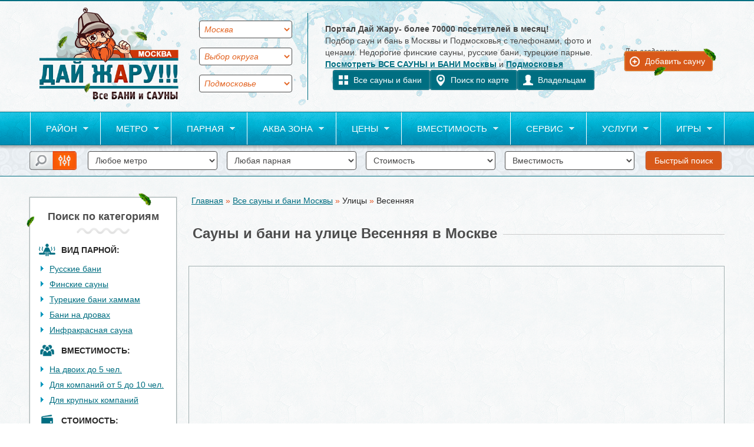

--- FILE ---
content_type: text/html; charset=utf-8
request_url: https://dai-zharu.ru/category/street/vesennyaya
body_size: 49247
content:
<!DOCTYPE html>
<html lang="ru">
<head>
  <meta http-equiv="Content-Type" content="text/html; charset=utf-8" />
<meta name="Generator" content="Drupal 7 (http://drupal.org)" />
<link rel="alternate" type="application/rss+xml" title="Весенняя" href="https://dai-zharu.ru/taxonomy/term/757/all/feed" />
<meta name="description" content="Сауны улица Весенняя в Москве &amp;#128681; бани на Весенняя Москва, сауны и бани с бассейном недорого ул Весенняя рядом с метро в Москве | ДАЙ ЖАРУ" />
<meta name="keywords" content="Сауны улица Весенняя в Москве &amp;#128681; бани на Весенняя Москва, сауны и бани с бассейном недорого ул Весенняя рядом с метро в Москве | ДАЙ ЖАРУ" />
<title>Сауны улица Весенняя в Москве &#128681; бани на Весенняя Москва, сауны и бани с бассейном недорого ул Весенняя рядом с метро в Москве | ДАЙ ЖАРУ</title>
<link rel="canonical" href="https://dai-zharu.ru/category/street/vesennyaya" />
<link rel="shortcut icon" href="https://dai-zharu.ru/sites/default/files/favicon-moskva.png" type="image/png" />
<meta name="viewport" content="width=device-width, initial-scale=1.0, user-scalable=no" />
  <title>Весенняя</title>
  <style type="text/css" media="all">
@import url("https://dai-zharu.ru/modules/system/system.base.css?t5989b");
@import url("https://dai-zharu.ru/modules/system/system.menus.css?t5989b");
@import url("https://dai-zharu.ru/modules/system/system.messages.css?t5989b");
@import url("https://dai-zharu.ru/modules/system/system.theme.css?t5989b");
</style>
<style type="text/css" media="all">
@import url("https://dai-zharu.ru/sites/all/modules/yamaps/misc/yamaps.css?t5989b");
@import url("https://dai-zharu.ru/sites/all/modules/jquery_update/replace/ui/themes/base/minified/jquery.ui.core.min.css?t5989b");
@import url("https://dai-zharu.ru/sites/all/modules/jquery_update/replace/ui/themes/base/minified/jquery.ui.theme.min.css?t5989b");
</style>
<style type="text/css" media="all">
@import url("https://dai-zharu.ru/sites/all/modules/ajax_throbber/css/stylesheets/ajax_throbber.css?t5989b");
@import url("https://dai-zharu.ru/modules/comment/comment.css?t5989b");
@import url("https://dai-zharu.ru/modules/field/theme/field.css?t5989b");
@import url("https://dai-zharu.ru/modules/node/node.css?t5989b");
@import url("https://dai-zharu.ru/modules/user/user.css?t5989b");
@import url("https://dai-zharu.ru/sites/all/modules/views/css/views.css?t5989b");
@import url("https://dai-zharu.ru/sites/all/modules/ckeditor/css/ckeditor.css?t5989b");
</style>
<style type="text/css" media="all">
@import url("https://dai-zharu.ru/sites/all/libraries/colorbox/example3/colorbox.css?t5989b");
@import url("https://dai-zharu.ru/sites/all/modules/ctools/css/ctools.css?t5989b");
@import url("https://dai-zharu.ru/sites/all/modules/fivestar/css/fivestar.css?t5989b");
@import url("https://dai-zharu.ru/sites/all/modules/fivestar/widgets/oxygen/oxygen.css?t5989b");
@import url("https://dai-zharu.ru/sites/all/modules/jcarousel/skins/default/jcarousel-default.css?t5989b");
@import url("https://dai-zharu.ru/sites/all/modules/colorbox_swipe/colorbox_swipe.css?t5989b");
@import url("https://dai-zharu.ru/sites/all/libraries/mmenu/dist/mmenu.css?t5989b");
@import url("https://dai-zharu.ru/sites/all/modules/ajax_throbber/css/stylesheets/ajax_throbber_circle.css?t5989b");
@import url("https://dai-zharu.ru/sites/all/modules/responsive_menu/css/responsive_menu.css?t5989b");
@import url("https://dai-zharu.ru/sites/all/libraries/superfish/css/superfish.css?t5989b");
</style>
<style type="text/css" media="all">
@import url("https://dai-zharu.ru/sites/all/themes/sauna/css/base.css?t5989b");
@import url("https://dai-zharu.ru/sites/all/themes/sauna/css/mail.css?t5989b");
@import url("https://dai-zharu.ru/sites/all/themes/sauna/css/header.css?t5989b");
@import url("https://dai-zharu.ru/sites/all/themes/sauna/css/footer.css?t5989b");
@import url("https://dai-zharu.ru/sites/all/themes/sauna/css/blocks.css?t5989b");
@import url("https://dai-zharu.ru/sites/all/themes/sauna/css/filters.css?t5989b");
@import url("https://dai-zharu.ru/sites/all/themes/sauna/css/leftcol.css?t5989b");
@import url("https://dai-zharu.ru/sites/all/themes/sauna/css/catalog.css?t5989b");
@import url("https://dai-zharu.ru/sites/all/themes/sauna/css/maintenance.css?t5989b");
@import url("https://dai-zharu.ru/sites/all/themes/sauna/css/profile.css?t5989b");
@import url("https://dai-zharu.ru/sites/all/themes/sauna/css/menu.css?t5989b");
@import url("https://dai-zharu.ru/sites/all/themes/sauna/css/search.css?t5989b");
@import url("https://dai-zharu.ru/sites/all/themes/sauna/css/sliders.css?t5989b");
@import url("https://dai-zharu.ru/sites/all/themes/sauna/css/slideshow.css?t5989b");
@import url("https://dai-zharu.ru/sites/all/themes/sauna/css/style.css?t5989b");
</style>
  <script src="https://api-maps.yandex.ru/2.1.72/?apikey=29b46b05-0293-4259-828c-7f295df8b711&lang=ru_RU" type="text/javascript"></script>
  <script type="application/ld+json">
    {
      "@context" : "https://schema.org",
      "@type" : "WebSite",
      "name" : "Дай Жару",
      "url" : "https://dai-zharu.ru"
    }
  </script>
  <script src="/pwa/install.js"></script>
  <link rel="manifest" href="/pwa/manifest.json">
</head>
<body class="html not-front not-logged-in no-sidebars page-taxonomy page-taxonomy-term page-taxonomy-term- page-taxonomy-term-757" >
    <div class="wrapper"> <header class="header"><div class="header-pre"><div class="header-pre__container"><div class="region region-header-pre"><div class="block block-block mob-town"><div class="block__content_container"><div class="town-text"> <select class="select-mobile" onchange="javascript: window.location.href=this.options[this.selectedIndex].value"><option selected value="https://dai-zharu.ru">Москва</option><option value="/peterburg">Санкт-Петербург</option><option value="/barnaul">Барнаул</option><option value="/vladivostok">Владивосток</option><option value="/volgograd">Волгоград</option><option value="https://saunavrn.ru">Воронеж</option><option value="/ekaterinburg">Екатеринбург</option><option value="/izhevsk">Ижевск</option><option value="/irkutsk">Иркутск</option><option value="/kazan">Казань</option><option value="/kemerovo">Кемерово</option><option value="/krasnodar">Краснодар</option><option value="/krasnoyarsk">Красноярск</option><option value="/kursk">Курск</option><option value="/lipeck">Липецк</option><option value="/naberezhnyechelny">Набережные Челны</option><option value="/novgorod">Нижний Новгород</option><option value="/novokuzneck">Новокузнецк</option><option value="/novosibirsk">Новосибирск</option><option value="/omsk">Омск</option><option value="/orenburg">Оренбург</option><option value="/perm">Пермь</option><option value="/rostov">Ростов</option><option value="/ryazan">Рязань</option><option value="/samara">Самара</option><option value="/saratov">Саратов</option><option value="/tolyatti">Тольятти</option><option value="/tomsk">Томск</option><option value="/tula">Тула</option><option value="/tyumen">Тюмень</option><option value="/ulyanovsk">Ульяновск</option><option value="/ufa">Уфа</option><option value="/habarovsk">Хабаровск</option><option value="/chelyabinsk">Челябинск</option><option value="/yaroslavl">Ярославль</option> </select></div><div class="header__mobsocial"><ul class="header__sociallinks-icon"><li><a class="own-mobicon-link" href="/vladeltsam-saun-i-ban">Владельцам</a></li><li><a class="add-mobicon-link" href="/dobavit-saunu">Добавить</a></li></ul></div></div></div></div></div></div><div class="header__container"><div class="header__logo"> <a class="logo" href="/"> <img src="https://dai-zharu.ru/sites/default/files/logo-m_2.png" alt="Главная" /> </a></div><div class="header__city"><div class="region region-header-city"><div class="block block-block town"><div class="block__content_container"> <select onchange="javascript: window.location.href=this.options[this.selectedIndex].value"><option selected value="https://dai-zharu.ru">Москва</option><option value="/peterburg">Санкт-Петербург</option><option value="/barnaul">Барнаул</option><option value="/vladivostok">Владивосток</option><option value="/volgograd">Волгоград</option><option value="https://saunavrn.ru">Воронеж</option><option value="/ekaterinburg">Екатеринбург</option><option value="/izhevsk">Ижевск</option><option value="/irkutsk">Иркутск</option><option value="/kazan">Казань</option><option value="/kemerovo">Кемерово</option><option value="/krasnodar">Краснодар</option><option value="/krasnoyarsk">Красноярск</option><option value="/kursk">Курск</option><option value="/lipeck">Липецк</option><option value="/naberezhnyechelny">Набережные Челны</option><option value="/novgorod">Нижний Новгород</option><option value="/novokuzneck">Новокузнецк</option><option value="/novosibirsk">Новосибирск</option><option value="/omsk">Омск</option><option value="/orenburg">Оренбург</option><option value="/perm">Пермь</option><option value="/rostov">Ростов</option><option value="/ryazan">Рязань</option><option value="/samara">Самара</option><option value="/saratov">Саратов</option><option value="/tolyatti">Тольятти</option><option value="/tomsk">Томск</option><option value="/tula">Тула</option><option value="/tyumen">Тюмень</option><option value="https://dai-zharu.ru/ulyanovsk">Ульяновск</option><option value="/ufa">Уфа</option><option value="/habarovsk">Хабаровск</option><option value="/chelyabinsk">Челябинск</option><option value="/yaroslavl">Ярославль</option></select><br><select onchange="javascript: window.location.href=this.options[this.selectedIndex].value"><option value="/">Выбор округа</option><option value="/category/district/vostochnyy-vao">Восточный (ВАО)</option><option value="/category/district/zapadnyy-zao">Западный (ЗАО)</option><option value="/category/district/zelenogradskiy-zelao">Зеленоградский (ЗелАО)</option><option value=/category/district/novomoskovskiy-nmao">Новомосковский (НМАО)</option><option value="/category/district/severnyy-sao">Северный (САО)</option><option value="/category/district/severo-vostochnyy-svao">Северо-Восточный (СВАО)</option><option value="/category/district/severo-zapadnyy-szao">Северо-Западный (СЗАО)</option><option value="/category/district/troickiy-tao">Троицкий (ТАО)</option><option value="/category/district/centralnyy-cao">Центральный (ЦАО)</option><option value="/category/district/yugo-vostochnyy-yuvao">Юго-Восточный (ЮВАО)</option><option value="/category/district/yugo-zapadnyy-yuzao">Юго-Западный (ЮЗАО)</option><option value="/category/district/yuzhnyy-yuao">Южный (ЮАО)</option><option value="/category/district/podmoskove">ПОДМОСКОВЬЕ</option></select><br><select onchange="javascript: window.location.href=this.options[this.selectedIndex].value"><option value="/">Подмосковье</option><option value="/category/sauny-i-bani-aprelevka">Апрелевка</option><option value="/category/sauny-i-bani-balashixa">Балашиха</option><option value="/category/sauny-i-bani-bolshie-vyazyomy">Большие Вязёмы</option><option value="/category/sauny-i-bani-bronnicy">Бронницы</option><option value="/category/sauny-i-bani-vereya">Верея</option><option value="/category/sauny-i-bani-vidnoe">Видное</option><option value="/category/sauny-i-bani-volokolamsk">Волоколамск</option><option value="/category/sauny-i-bani-posyolok-vorovskogo">Воровского посёлок</option><option value="/category/sauny-i-bani-voskresensk">Воскресенск</option><option value="/category/sauny-i-bani-vsevolodovo">Всеволодово</option><option value="/category/sauny-i-bani-vysokovsk">Высоковск</option><option value="/category/sauny-i-bani-golicyno">Голицыно</option><option value="/category/sauny-i-bani-dedovsk">Дедовск</option><option value="/category/sauny-i-bani-dzerzhinskij">Дзержинский</option><option value="/category/sauny-i-bani-dmitrov">Дмитров</option><option value="/category/sauny-i-bani-dolgoprudnyj">Долгопрудный</option><option value="/category/sauny-i-bani-domodedovo">Домодедово</option><option value="/category/sauny-i-bani-drezna">Дрезна</option><option value="/category/sauny-i-bani-dubna">Дубна</option><option value="/category/sauny-i-bani-egorevsk">Егорьевск</option><option value="/category/sauny-i-bani-zheleznodorozhnyj">Железнодорожный</option><option value="/category/sauny-i-bani-zhukovskij">Жуковский</option><option value="/category/sauny-i-bani-zarajsk">Зарайск</option><option value="/category/sauny-i-bani-zvenigorod">Звенигород</option><option value="/category/sauny-i-bani-zelenograd">Зеленоград</option><option value="/category/sauny-i-bani-ivanteevka">Ивантеевка</option><option value="/category/sauny-i-bani-istra">Истра</option><option value="/category/sauny-i-bani-kashira">Кашира</option><option value="/category/sauny-i-bani-klin">Клин</option><option value="/category/sauny-i-bani-kolomna">Коломна</option><option value="/category/sauny-i-bani-kotelniki">Котельники</option><option value="/category/sauny-i-bani-krasnoarmejsk">Красноармейск</option><option value="/category/sauny-i-bani-krasnogorsk">Красногорск</option><option value="/category/sauny-i-bani-krasnozavodsk">Краснозаводск</option><option value="/category/sauny-i-bani-krasnoznamensk">Краснознаменск</option><option value="/category/sauny-i-bani-kubinka">Кубинка</option><option value="/category/sauny-i-bani-kurovskoe">Куровское</option><option value="/category/sauny-i-bani-lobnya">Лобня</option><option value="/category/sauny-i-bani-losino-petrovskij">Лосино-Петровский</option><option value="/category/sauny-i-bani-luxovicy">Луховицы</option><option value="/category/sauny-i-bani-lytkarino">Лыткарино</option><option value="/category/sauny-i-bani-lyubercy">Люберцы</option><option value="/category/sauny-i-bani-mozhajsk">Можайск</option><option value="/category/sauny-i-bani-monino">Монино</option><option value="/category/sauny-i-bani-moskovskij">Московский</option><option value="/category/sauny-i-bani-mytishhi">Мытищи</option><option value="/category/sauny-i-bani-naro-fominsk">Наро-Фоминск</option><option value="/category/sauny-i-bani-noginsk">Ногинск</option><option value="/category/sauny-i-bani-odincovo">Одинцово</option><option value="/category/sauny-i-bani-oktyabrskij">Октябрьский</option><option value="/category/sauny-i-bani-orexovo-zuevo">Орехово-Зуево</option><option value="/category/sauny-i-bani-pavlovskij-posad">Павловский Посад</option><option value="/category/sauny-i-bani-peresvet">Пересвет</option><option value="/category/sauny-i-bani-podolsk">Подольск</option><option value="/category/sauny-i-bani-protvino">Протвино</option><option value="/category/sauny-i-bani-pushkino">Пушкино</option><option value="/category/sauny-i-bani-pushhino">Пущино</option><option value="/category/sauny-i-bani-ramenskoe">Раменское</option><option value="/category/sauny-i-bani-reutov">Реутов</option><option value="/category/sauny-i-bani-rzhavki">Ржавки</option><option value="/category/sauny-i-bani-roshal">Рошаль</option><option value="/category/sauny-i-bani-ruza">Руза</option><option value="/category/sauny-i-bani-rusavkino-popovshhino">Русавкино-Поповщино</option><option value="/category/sauny-i-bani-sergiev-posad">Сергиев Посад</option><option value="/category/sauny-i-bani-serpuxov">Серпухов</option><option value="/category/sauny-i-bani-solnechnogorsk">Солнечногорск</option><option value="/category/sauny-i-bani-staraya-kupavna">Старая Купавна</option><option value="/category/sauny-i-bani-stupino">Ступино</option><option value="/category/sauny-i-bani-taldom">Талдом</option><option value="/category/sauny-i-bani-fenino">Фенино</option><option value="/category/sauny-i-bani-fryazino">Фрязино</option><option value="/category/sauny-i-bani-ximki">Химки</option><option value="/category/sauny-i-bani-xotkovo">Хотьково</option><option value=/category/sauny-i-bani-chernogolovka">Черноголовка</option><option value="/category/sauny-i-bani-chexov">Чехов</option><option value="/category/sauny-i-bani-shatura">Шатура</option><option value="/category/sauny-i-bani-shherbinka">Щербинка</option><option value="/category/sauny-i-bani-elektrogorsk">Электрогорск</option><option value="/category/sauny-i-bani-elektrostal">Электросталь</option><option value="/category/sauny-i-bani-elektrougli">Электроугли</option><option value="/category/sauny-i-bani-yaxroma">Яхрома</option></select></div></div></div></div><div class="header__text"><div class="region region-header-text"><div class="block block-block header__main"><div class="block__content_container"><div class="header__textblock"><strong>Портал Дай Жару- более 70000 посетителей в месяц!</strong><br />Подбор саун и бань в Москвы и Подмосковья с телефонами, фото и ценами. Недорогие финские сауны, русские бани, турецкие парные. <br /><a href="/vsesauni"><strong>Посмотреть ВСЕ САУНЫ и БАНИ Москвы</strong></a> и <a href="/category/district/podmoskove"><strong>Подмосковья</strong></a></div><div class="header__menu"><ul class="header__links"><li><a href="/vsesauni" class="header__link-icon1">Все сауны и бани</a></li><li><a href="/map" class="header__link-icon2">Поиск по карте </a></li><li><a href="/vladeltsam-saun-i-ban" class="header__link-icon3">Владельцам</a></li></ul></div></div></div></div></div><div class="header__other"><div class="region region-header-other"><div class="block block-block header__other"><div class="block__content_container"><div class="header__social"><div class="header__caption">Для владельцев:</div></div><div class="header__addblock"> <a class="header__link-icon4 plus btn" href="/dobavit-saunu">Добавить сауну</a></div></div></div></div></div></div> </header> <section class="header-extend"><div class="header-extend__container"><div class="region region-header-extend"><div class="block block-block mob-main-menu"><div class="block__content_container"><ul class="mob-main-menu__list"><li><a href="#off-canvas"><span class="mob-mm1"></span>Меню</a></li><li><a href="/vsesauni"><span class="mob-mm2"></span>Все сауны</a></li><li><a href="/map"><span class="mob-mm3"></span>На карте </a></li><li><a href="#" class="searchvisibility-toggle"><span class="mob-mm5"></span>Поиск</a></li></ul></div></div></div></div> </section><div class="main-menu"><div class="main-menu__container"> <nav class="main-menu__body"><div class="region region-main-menu-link"><div class="block block-superfish menu_big"><div class="block__content_container"><div class="sf-wp"><ul id="superfish-1" class="menu sf-menu sf-main-menu sf-horizontal sf-style-none"><li id="menu-7973-1" class="active-trail first odd sf-depth-1 menuparent"><a title="" class="sf-depth-1 menuparent nolink" tabindex="0">Район</a><div class="sf-wrapper"><ul><li id="menu-7977-1" class="first odd sf-depth-2 menuparent"><a title="" class="sf-depth-2 menuparent nolink" tabindex="0">Округ</a><div class="sf-wrapper"><ul><li id="menu-8446-1" class="first odd sf-depth-3 sf-no-children"><a href="/category/district/vostochnyy-vao" title="Восточный (ВАО)" class="sf-depth-3">Восточный (ВАО)</a></li><li id="menu-8447-1" class="middle even sf-depth-3 sf-no-children"><a href="/category/district/zapadnyy-zao" title="Западный (ЗАО)" class="sf-depth-3">Западный (ЗАО)</a></li><li id="menu-8448-1" class="middle odd sf-depth-3 sf-no-children"><a href="/category/district/zelenogradskiy-zelao" title="Зеленоградский (ЗелАО)" class="sf-depth-3">Зеленоградский (ЗелАО)</a></li><li id="menu-8449-1" class="middle even sf-depth-3 sf-no-children"><a href="/category/district/novomoskovskiy-nmao" title="Новомосковский (НМАО)" class="sf-depth-3">Новомосковский (НМАО)</a></li><li id="menu-8450-1" class="middle odd sf-depth-3 sf-no-children"><a href="/category/district/severnyy-sao" title="Северный (САО)" class="sf-depth-3">Северный (САО)</a></li><li id="menu-8451-1" class="middle even sf-depth-3 sf-no-children"><a href="/category/district/severo-vostochnyy-svao" title="Северо-Восточный (СВАО)" class="sf-depth-3">Северо-Восточный (СВАО)</a></li><li id="menu-8452-1" class="middle odd sf-depth-3 sf-no-children"><a href="/category/district/severo-zapadnyy-szao" title="Северо-Западный (СЗАО)" class="sf-depth-3">Северо-Западный (СЗАО)</a></li><li id="menu-8453-1" class="middle even sf-depth-3 sf-no-children"><a href="/category/district/troickiy-tao" title="Троицкий (ТАО)" class="sf-depth-3">Троицкий (ТАО)</a></li><li id="menu-8454-1" class="middle odd sf-depth-3 sf-no-children"><a href="/category/district/centralnyy-cao" title="Центральный (ЦАО)" class="sf-depth-3">Центральный (ЦАО)</a></li><li id="menu-8455-1" class="middle even sf-depth-3 sf-no-children"><a href="/category/district/yugo-vostochnyy-yuvao" title="Юго-Восточный (ЮВАО)" class="sf-depth-3">Юго-Восточный (ЮВАО)</a></li><li id="menu-8456-1" class="middle odd sf-depth-3 sf-no-children"><a href="/category/district/yugo-zapadnyy-yuzao" title="Юго-Западный (ЮЗАО)" class="sf-depth-3">Юго-Западный (ЮЗАО)</a></li><li id="menu-8457-1" class="middle even sf-depth-3 sf-no-children"><a href="/category/district/yuzhnyy-yuao" title="Южный (ЮАО)" class="sf-depth-3">Южный (ЮАО)</a></li><li id="menu-8458-1" class="last odd sf-depth-3 sf-no-children"><a href="/category/district/podmoskove" title="ПОДМОСКОВЬЕ" class="sf-depth-3">ПОДМОСКОВЬЕ</a></li></ul></div></li><li id="menu-7975-1" class="middle even sf-depth-2 menuparent"><a title="" class="sf-depth-2 menuparent nolink" tabindex="0">Район города</a><div class="sf-wrapper"><ul><li id="menu-9849-1" class="first odd sf-depth-3 sf-no-children"><a href="/category/region/sauny-i-bani-akademicheskij" title="" class="sf-depth-3">Академический</a></li><li id="menu-9850-1" class="middle even sf-depth-3 sf-no-children"><a href="/category/region/alekseevskiy" title="" class="sf-depth-3">Алексеевский</a></li><li id="menu-9851-1" class="middle odd sf-depth-3 sf-no-children"><a href="/category/region/altufevskiy" title="" class="sf-depth-3">Алтуфьевский</a></li><li id="menu-9852-1" class="middle even sf-depth-3 sf-no-children"><a href="/category/region/arbat" title="" class="sf-depth-3">Арбат</a></li><li id="menu-9853-1" class="middle odd sf-depth-3 sf-no-children"><a href="/category/region/aeroport" title="" class="sf-depth-3">Аэропорт</a></li><li id="menu-9854-1" class="middle even sf-depth-3 sf-no-children"><a href="/category/region/babushkinskiy" title="" class="sf-depth-3">Бабушкинский</a></li><li id="menu-9855-1" class="middle odd sf-depth-3 sf-no-children"><a href="/category/region/basmannyy" title="" class="sf-depth-3">Басманный</a></li><li id="menu-9856-1" class="middle even sf-depth-3 sf-no-children"><a href="/category/region/begovoy" title="" class="sf-depth-3">Беговой</a></li><li id="menu-9857-1" class="middle odd sf-depth-3 sf-no-children"><a href="/category/region/beskudnikovskiy" title="" class="sf-depth-3">Бескудниковский</a></li><li id="menu-9858-1" class="middle even sf-depth-3 sf-no-children"><a href="/category/region/bibirevo" title="" class="sf-depth-3">Бибирево</a></li><li id="menu-9859-1" class="middle odd sf-depth-3 sf-no-children"><a href="/category/region/biryulyovo-vostochnoe" title="" class="sf-depth-3">Бирюлёво Восточное</a></li><li id="menu-9860-1" class="middle even sf-depth-3 sf-no-children"><a href="/category/region/biryulyovo-zapadnoe" title="" class="sf-depth-3">Бирюлёво Западное</a></li><li id="menu-9861-1" class="middle odd sf-depth-3 sf-no-children"><a href="/category/region/bogorodskoe" title="" class="sf-depth-3">Богородское</a></li><li id="menu-9862-1" class="middle even sf-depth-3 sf-no-children"><a href="/category/region/brateevo" title="" class="sf-depth-3">Братеево</a></li><li id="menu-9863-1" class="middle odd sf-depth-3 sf-no-children"><a href="/category/region/butyrskiy" title="" class="sf-depth-3">Бутырский</a></li><li id="menu-9864-1" class="middle even sf-depth-3 sf-no-children"><a href="/category/region/veshnyaki" title="" class="sf-depth-3">Вешняки</a></li><li id="menu-9865-1" class="middle odd sf-depth-3 sf-no-children"><a href="/category/region/vnukovo" title="" class="sf-depth-3">Внуково</a></li><li id="menu-9866-1" class="middle even sf-depth-3 sf-no-children"><a href="/category/region/vnukovskoe-poselenie" title="" class="sf-depth-3">Внуковское поселение</a></li><li id="menu-9867-1" class="middle odd sf-depth-3 sf-no-children"><a href="/category/region/voykovskiy" title="" class="sf-depth-3">Войковский</a></li><li id="menu-9868-1" class="middle even sf-depth-3 sf-no-children"><a href="/category/region/voronovskoe-poselenie" title="" class="sf-depth-3">Вороновское поселение</a></li><li id="menu-9869-1" class="middle odd sf-depth-3 sf-no-children"><a href="/category/region/voskresenskoe-poselenie" title="" class="sf-depth-3">Воскресенское поселение</a></li><li id="menu-9870-1" class="middle even sf-depth-3 sf-no-children"><a href="/category/region/vostochnoe-degunino" title="" class="sf-depth-3">Восточное Дегунино</a></li><li id="menu-9871-1" class="middle odd sf-depth-3 sf-no-children"><a href="/category/region/vostochnoe-izmaylovo" title="" class="sf-depth-3">Восточное Измайлово</a></li><li id="menu-9872-1" class="middle even sf-depth-3 sf-no-children"><a href="/category/region/vostochnyy" title="" class="sf-depth-3">Восточный</a></li><li id="menu-9873-1" class="middle odd sf-depth-3 sf-no-children"><a href="/category/region/vyhino-zhulebino" title="" class="sf-depth-3">Выхино-Жулебино</a></li><li id="menu-9874-1" class="middle even sf-depth-3 sf-no-children"><a href="/category/region/gagarinskiy" title="" class="sf-depth-3">Гагаринский</a></li><li id="menu-9875-1" class="middle odd sf-depth-3 sf-no-children"><a href="/category/region/golovinskiy" title="" class="sf-depth-3">Головинский</a></li><li id="menu-9876-1" class="middle even sf-depth-3 sf-no-children"><a href="/category/region/golyanovo" title="" class="sf-depth-3">Гольяново</a></li><li id="menu-9877-1" class="middle odd sf-depth-3 sf-no-children"><a href="/category/region/danilovskiy" title="" class="sf-depth-3">Даниловский</a></li><li id="menu-9878-1" class="middle even sf-depth-3 sf-no-children"><a href="/category/region/desyonovskoe-poselenie" title="" class="sf-depth-3">Десёновское поселение</a></li><li id="menu-9879-1" class="middle odd sf-depth-3 sf-no-children"><a href="/category/region/dmitrovskiy" title="" class="sf-depth-3">Дмитровский</a></li><li id="menu-9880-1" class="middle even sf-depth-3 sf-no-children"><a href="/category/region/donskoy" title="" class="sf-depth-3">Донской</a></li><li id="menu-9881-1" class="middle odd sf-depth-3 sf-no-children"><a href="/category/region/dorogomilovo" title="" class="sf-depth-3">Дорогомилово</a></li><li id="menu-9882-1" class="middle even sf-depth-3 sf-no-children"><a href="/category/region/zamoskvoreche" title="" class="sf-depth-3">Замоскворечье</a></li><li id="menu-9883-1" class="middle odd sf-depth-3 sf-no-children"><a href="/category/region/zapadnoe-degunino" title="" class="sf-depth-3">Западное Дегунино</a></li><li id="menu-9884-1" class="middle even sf-depth-3 sf-no-children"><a href="/category/region/zyuzino" title="" class="sf-depth-3">Зюзино</a></li><li id="menu-9885-1" class="middle odd sf-depth-3 sf-no-children"><a href="/category/region/zyablikovo" title="" class="sf-depth-3">Зябликово</a></li><li id="menu-9886-1" class="middle even sf-depth-3 sf-no-children"><a href="/category/region/ivanovskoe" title="" class="sf-depth-3">Ивановское</a></li><li id="menu-9887-1" class="middle odd sf-depth-3 sf-no-children"><a href="/category/region/izmaylovo" title="" class="sf-depth-3">Измайлово</a></li><li id="menu-9888-1" class="middle even sf-depth-3 sf-no-children"><a href="/category/region/kapotnya" title="" class="sf-depth-3">Капотня</a></li><li id="menu-9889-1" class="middle odd sf-depth-3 sf-no-children"><a href="/category/region/kievskiy-poselenie" title="" class="sf-depth-3">Киевский поселение</a></li><li id="menu-9890-1" class="middle even sf-depth-3 sf-no-children"><a href="/category/region/klyonovskoe-poselenie" title="" class="sf-depth-3">Клёновское поселение</a></li><li id="menu-9891-1" class="middle odd sf-depth-3 sf-no-children"><a href="/category/region/kokoshkino-poselenie" title="" class="sf-depth-3">Кокошкино поселение</a></li><li id="menu-9892-1" class="middle even sf-depth-3 sf-no-children"><a href="/category/region/konkovo" title="" class="sf-depth-3">Коньково</a></li><li id="menu-9893-1" class="middle odd sf-depth-3 sf-no-children"><a href="/category/region/koptevo" title="" class="sf-depth-3">Коптево</a></li><li id="menu-9894-1" class="middle even sf-depth-3 sf-no-children"><a href="/category/region/kosino-uhtomskiy" title="" class="sf-depth-3">Косино-Ухтомский</a></li><li id="menu-9895-1" class="middle odd sf-depth-3 sf-no-children"><a href="/category/region/kotlovka" title="" class="sf-depth-3">Котловка</a></li><li id="menu-9896-1" class="middle even sf-depth-3 sf-no-children"><a href="/category/region/krasnopahorskoe-poselenie" title="" class="sf-depth-3">Краснопахорское поселение</a></li><li id="menu-9897-1" class="middle odd sf-depth-3 sf-no-children"><a href="/category/region/krasnoselskiy" title="" class="sf-depth-3">Красносельский</a></li><li id="menu-9898-1" class="middle even sf-depth-3 sf-no-children"><a href="/category/region/krylatskoe" title="" class="sf-depth-3">Крылатское</a></li><li id="menu-9899-1" class="middle odd sf-depth-3 sf-no-children"><a href="/category/region/kryukovo" title="" class="sf-depth-3">Крюково</a></li><li id="menu-9900-1" class="middle even sf-depth-3 sf-no-children"><a href="/category/region/kuzminki" title="" class="sf-depth-3">Кузьминки</a></li><li id="menu-9901-1" class="middle odd sf-depth-3 sf-no-children"><a href="/category/region/kuncevo" title="" class="sf-depth-3">Кунцево</a></li><li id="menu-9902-1" class="middle even sf-depth-3 sf-no-children"><a href="/category/region/kurkino" title="" class="sf-depth-3">Куркино</a></li><li id="menu-9903-1" class="middle odd sf-depth-3 sf-no-children"><a href="/category/region/levoberezhnyy" title="" class="sf-depth-3">Левобережный</a></li><li id="menu-9904-1" class="middle even sf-depth-3 sf-no-children"><a href="/category/region/lefortovo" title="" class="sf-depth-3">Лефортово</a></li><li id="menu-9905-1" class="middle odd sf-depth-3 sf-no-children"><a href="/category/region/lianozovo" title="" class="sf-depth-3">Лианозово</a></li><li id="menu-9906-1" class="middle even sf-depth-3 sf-no-children"><a href="/category/region/lomonosovskiy" title="" class="sf-depth-3">Ломоносовский</a></li><li id="menu-9907-1" class="middle odd sf-depth-3 sf-no-children"><a href="/category/region/losinoostrovskiy" title="" class="sf-depth-3">Лосиноостровский</a></li><li id="menu-9908-1" class="middle even sf-depth-3 sf-no-children"><a href="/category/region/lyublino" title="" class="sf-depth-3">Люблино</a></li><li id="menu-9909-1" class="middle odd sf-depth-3 sf-no-children"><a href="/category/region/marushkinskoe-poselenie" title="" class="sf-depth-3">Марушкинское поселение</a></li><li id="menu-9910-1" class="middle even sf-depth-3 sf-no-children"><a href="/category/region/marfino" title="" class="sf-depth-3">Марфино</a></li><li id="menu-9911-1" class="middle odd sf-depth-3 sf-no-children"><a href="/category/region/marina-roshcha" title="" class="sf-depth-3">Марьина Роща</a></li><li id="menu-9912-1" class="middle even sf-depth-3 sf-no-children"><a href="/category/region/marino" title="" class="sf-depth-3">Марьино</a></li><li id="menu-9913-1" class="middle odd sf-depth-3 sf-no-children"><a href="/category/region/matushkino" title="" class="sf-depth-3">Матушкино</a></li><li id="menu-9914-1" class="middle even sf-depth-3 sf-no-children"><a href="/category/region/metrogorodok" title="" class="sf-depth-3">Метрогородок</a></li><li id="menu-9915-1" class="middle odd sf-depth-3 sf-no-children"><a href="/category/region/meshchanskiy" title="" class="sf-depth-3">Мещанский</a></li><li id="menu-9916-1" class="middle even sf-depth-3 sf-no-children"><a href="/category/region/mitino" title="" class="sf-depth-3">Митино</a></li><li id="menu-9917-1" class="middle odd sf-depth-3 sf-no-children"><a href="/category/region/mihaylovo-yarcevskoe-poselenie" title="" class="sf-depth-3">Михайлово-Ярцевское поселение</a></li><li id="menu-9918-1" class="middle even sf-depth-3 sf-no-children"><a href="/category/region/mozhayskiy" title="" class="sf-depth-3">Можайский</a></li><li id="menu-9919-1" class="middle odd sf-depth-3 sf-no-children"><a href="/category/region/molzhaninovskiy" title="" class="sf-depth-3">Молжаниновский</a></li><li id="menu-9920-1" class="middle even sf-depth-3 sf-no-children"><a href="/category/region/moskvoreche-saburovo" title="" class="sf-depth-3">Москворечье-Сабурово</a></li><li id="menu-9921-1" class="middle odd sf-depth-3 sf-no-children"><a href="/category/region/moskovskiy-poselenie" title="" class="sf-depth-3">Московский поселение</a></li><li id="menu-9922-1" class="middle even sf-depth-3 sf-no-children"><a href="/category/region/mosrentgen-poselenie" title="" class="sf-depth-3">Мосрентген поселение</a></li><li id="menu-9923-1" class="middle odd sf-depth-3 sf-no-children"><a href="/category/region/nagatino-sadovniki" title="" class="sf-depth-3">Нагатино-Садовники</a></li><li id="menu-9924-1" class="middle even sf-depth-3 sf-no-children"><a href="/category/region/nagatinskiy-zaton" title="" class="sf-depth-3">Нагатинский Затон</a></li><li id="menu-9925-1" class="middle odd sf-depth-3 sf-no-children"><a href="/category/region/nagornyy" title="" class="sf-depth-3">Нагорный</a></li><li id="menu-9926-1" class="middle even sf-depth-3 sf-no-children"><a href="/category/region/nekrasovka" title="" class="sf-depth-3">Некрасовка</a></li><li id="menu-9927-1" class="middle odd sf-depth-3 sf-no-children"><a href="/category/region/nizhegorodskiy" title="" class="sf-depth-3">Нижегородский</a></li><li id="menu-9928-1" class="middle even sf-depth-3 sf-no-children"><a href="/category/region/novo-peredelkino" title="" class="sf-depth-3">Ново-Переделкино</a></li><li id="menu-9929-1" class="middle odd sf-depth-3 sf-no-children"><a href="/category/region/novogireevo" title="" class="sf-depth-3">Новогиреево</a></li><li id="menu-9930-1" class="middle even sf-depth-3 sf-no-children"><a href="/category/region/novokosino" title="" class="sf-depth-3">Новокосино</a></li><li id="menu-9931-1" class="middle odd sf-depth-3 sf-no-children"><a href="/category/region/novofyodorovskoe-poselenie" title="" class="sf-depth-3">Новофёдоровское поселение</a></li><li id="menu-9932-1" class="middle even sf-depth-3 sf-no-children"><a href="/category/region/obruchevskiy" title="" class="sf-depth-3">Обручевский</a></li><li id="menu-9933-1" class="middle odd sf-depth-3 sf-no-children"><a href="/category/region/orehovo-borisovo-severnoe" title="" class="sf-depth-3">Орехово-Борисово Северное</a></li><li id="menu-9934-1" class="middle even sf-depth-3 sf-no-children"><a href="/category/region/orehovo-borisovo-yuzhnoe" title="" class="sf-depth-3">Орехово-Борисово Южное</a></li><li id="menu-9935-1" class="middle odd sf-depth-3 sf-no-children"><a href="/category/region/ostankinskiy" title="" class="sf-depth-3">Останкинский</a></li><li id="menu-9936-1" class="middle even sf-depth-3 sf-no-children"><a href="/category/region/otradnoe" title="" class="sf-depth-3">Отрадное</a></li><li id="menu-9937-1" class="middle odd sf-depth-3 sf-no-children"><a href="/category/region/ochakovo-matveevskoe" title="" class="sf-depth-3">Очаково-Матвеевское</a></li><li id="menu-9938-1" class="middle even sf-depth-3 sf-no-children"><a href="/category/region/pervomayskoe-poselenie" title="" class="sf-depth-3">Первомайское поселение</a></li><li id="menu-9939-1" class="middle odd sf-depth-3 sf-no-children"><a href="/category/region/perovo" title="" class="sf-depth-3">Перово</a></li><li id="menu-9940-1" class="middle even sf-depth-3 sf-no-children"><a href="/category/region/pechatniki" title="" class="sf-depth-3">Печатники</a></li><li id="menu-9941-1" class="middle odd sf-depth-3 sf-no-children"><a href="/category/region/pokrovskoe-streshnevo" title="" class="sf-depth-3">Покровское-Стрешнево</a></li><li id="menu-9942-1" class="middle even sf-depth-3 sf-no-children"><a href="/category/region/preobrazhenskoe" title="" class="sf-depth-3">Преображенское</a></li><li id="menu-9943-1" class="middle odd sf-depth-3 sf-no-children"><a href="/category/region/presnenskiy" title="" class="sf-depth-3">Пресненский</a></li><li id="menu-9944-1" class="middle even sf-depth-3 sf-no-children"><a href="/category/region/prospekt-vernadskogo" title="" class="sf-depth-3">Проспект Вернадского</a></li><li id="menu-9945-1" class="middle odd sf-depth-3 sf-no-children"><a href="/category/region/ramenki" title="" class="sf-depth-3">Раменки</a></li><li id="menu-9946-1" class="middle even sf-depth-3 sf-no-children"><a href="/category/region/rogovskoe-poselenie" title="" class="sf-depth-3">Роговское поселение</a></li><li id="menu-9947-1" class="middle odd sf-depth-3 sf-no-children"><a href="/category/region/rostokino" title="" class="sf-depth-3">Ростокино</a></li><li id="menu-9948-1" class="middle even sf-depth-3 sf-no-children"><a href="/category/region/ryazanovskoe-poselenie" title="" class="sf-depth-3">Рязановское поселение</a></li><li id="menu-9949-1" class="middle odd sf-depth-3 sf-no-children"><a href="/category/region/ryazanskiy" title="" class="sf-depth-3">Рязанский</a></li><li id="menu-9950-1" class="middle even sf-depth-3 sf-no-children"><a href="/category/region/savyolki" title="" class="sf-depth-3">Савёлки</a></li><li id="menu-9951-1" class="middle odd sf-depth-3 sf-no-children"><a href="/category/region/savyolovskiy" title="" class="sf-depth-3">Савёловский</a></li><li id="menu-9952-1" class="middle even sf-depth-3 sf-no-children"><a href="/category/region/sviblovo" title="" class="sf-depth-3">Свиблово</a></li><li id="menu-9953-1" class="middle odd sf-depth-3 sf-no-children"><a href="/category/region/severnoe-butovo" title="" class="sf-depth-3">Северное Бутово</a></li><li id="menu-9954-1" class="middle even sf-depth-3 sf-no-children"><a href="/category/region/severnoe-izmaylovo" title="" class="sf-depth-3">Северное Измайлово</a></li><li id="menu-9955-1" class="middle odd sf-depth-3 sf-no-children"><a href="/category/region/severnoe-medvedkovo" title="" class="sf-depth-3">Северное Медведково</a></li><li id="menu-9956-1" class="middle even sf-depth-3 sf-no-children"><a href="/category/region/severnoe-tushino" title="" class="sf-depth-3">Северное Тушино</a></li><li id="menu-9957-1" class="middle odd sf-depth-3 sf-no-children"><a href="/category/region/severnyy" title="" class="sf-depth-3">Северный</a></li><li id="menu-9958-1" class="middle even sf-depth-3 sf-no-children"><a href="/category/region/silino" title="" class="sf-depth-3">Силино</a></li><li id="menu-9959-1" class="middle odd sf-depth-3 sf-no-children"><a href="/category/region/sokol" title="" class="sf-depth-3">Сокол</a></li><li id="menu-9960-1" class="middle even sf-depth-3 sf-no-children"><a href="/category/region/sokolinaya-gora" title="" class="sf-depth-3">Соколиная Гора</a></li><li id="menu-9961-1" class="middle odd sf-depth-3 sf-no-children"><a href="/category/region/sokolniki" title="" class="sf-depth-3">Сокольники</a></li><li id="menu-9962-1" class="middle even sf-depth-3 sf-no-children"><a href="/category/region/solncevo" title="" class="sf-depth-3">Солнцево</a></li><li id="menu-9963-1" class="middle odd sf-depth-3 sf-no-children"><a href="/category/region/sosenskoe-poselenie" title="" class="sf-depth-3">Сосенское поселение</a></li><li id="menu-9964-1" class="middle even sf-depth-3 sf-no-children"><a href="/category/region/staroe-kryukovo" title="" class="sf-depth-3">Старое Крюково</a></li><li id="menu-9965-1" class="middle odd sf-depth-3 sf-no-children"><a href="/category/region/strogino" title="" class="sf-depth-3">Строгино</a></li><li id="menu-9966-1" class="middle even sf-depth-3 sf-no-children"><a href="/category/region/taganskiy" title="" class="sf-depth-3">Таганский</a></li><li id="menu-9967-1" class="middle odd sf-depth-3 sf-no-children"><a href="/category/region/tverskoy" title="" class="sf-depth-3">Тверской</a></li><li id="menu-9968-1" class="middle even sf-depth-3 sf-no-children"><a href="/category/region/tekstilshchiki" title="" class="sf-depth-3">Текстильщики</a></li><li id="menu-9969-1" class="middle odd sf-depth-3 sf-no-children"><a href="/category/region/tyoplyy-stan" title="" class="sf-depth-3">Тёплый Стан</a></li><li id="menu-9970-1" class="middle even sf-depth-3 sf-no-children"><a href="/category/region/timiryazevskiy" title="" class="sf-depth-3">Тимирязевский</a></li><li id="menu-9971-1" class="middle odd sf-depth-3 sf-no-children"><a href="/category/region/troick-gorodskoy-okrug" title="" class="sf-depth-3">Троицк городской округ</a></li><li id="menu-9972-1" class="middle even sf-depth-3 sf-no-children"><a href="/category/region/troparyovo-nikulino" title="" class="sf-depth-3">Тропарёво-Никулино</a></li><li id="menu-9973-1" class="middle odd sf-depth-3 sf-no-children"><a href="/category/region/filyovskiy-park" title="" class="sf-depth-3">Филёвский Парк</a></li><li id="menu-9974-1" class="middle even sf-depth-3 sf-no-children"><a href="/category/region/fili-davydkovo" title="" class="sf-depth-3">Фили-Давыдково</a></li><li id="menu-9975-1" class="middle odd sf-depth-3 sf-no-children"><a href="/category/region/filimonkovskoe-poselenie" title="" class="sf-depth-3">Филимонковское поселение</a></li><li id="menu-9976-1" class="middle even sf-depth-3 sf-no-children"><a href="/category/region/hamovniki" title="" class="sf-depth-3">Хамовники</a></li><li id="menu-9977-1" class="middle odd sf-depth-3 sf-no-children"><a href="/category/region/hovrino" title="" class="sf-depth-3">Ховрино</a></li><li id="menu-9978-1" class="middle even sf-depth-3 sf-no-children"><a href="/category/region/horoshyovo-mnyovniki" title="" class="sf-depth-3">Хорошёво-Мнёвники</a></li><li id="menu-9979-1" class="middle odd sf-depth-3 sf-no-children"><a href="/category/region/horoshyovskiy" title="" class="sf-depth-3">Хорошёвский</a></li><li id="menu-9980-1" class="middle even sf-depth-3 sf-no-children"><a href="/category/region/caricyno" title="" class="sf-depth-3">Царицыно</a></li><li id="menu-9981-1" class="middle odd sf-depth-3 sf-no-children"><a href="/category/region/cheryomushki" title="" class="sf-depth-3">Черёмушки</a></li><li id="menu-9982-1" class="middle even sf-depth-3 sf-no-children"><a href="/category/region/chertanovo-severnoe" title="" class="sf-depth-3">Чертаново Северное</a></li><li id="menu-9983-1" class="middle odd sf-depth-3 sf-no-children"><a href="/category/region/chertanovo-centralnoe" title="" class="sf-depth-3">Чертаново Центральное</a></li><li id="menu-9984-1" class="middle even sf-depth-3 sf-no-children"><a href="/category/region/chertanovo-yuzhnoe" title="" class="sf-depth-3">Чертаново Южное</a></li><li id="menu-9985-1" class="middle odd sf-depth-3 sf-no-children"><a href="/category/region/shchapovskoe-poselenie" title="" class="sf-depth-3">Щаповское поселение</a></li><li id="menu-9986-1" class="middle even sf-depth-3 sf-no-children"><a href="/category/region/shcherbinka-gorodskoy-okrug" title="" class="sf-depth-3">Щербинка городской округ</a></li><li id="menu-9987-1" class="middle odd sf-depth-3 sf-no-children"><a href="/category/region/shchukino" title="" class="sf-depth-3">Щукино</a></li><li id="menu-9988-1" class="middle even sf-depth-3 sf-no-children"><a href="/category/region/yuzhnoe-butovo" title="" class="sf-depth-3">Южное Бутово</a></li><li id="menu-9989-1" class="middle odd sf-depth-3 sf-no-children"><a href="/category/region/yuzhnoe-medvedkovo" title="" class="sf-depth-3">Южное Медведково</a></li><li id="menu-9990-1" class="middle even sf-depth-3 sf-no-children"><a href="/category/region/yuzhnoe-tushino" title="" class="sf-depth-3">Южное Тушино</a></li><li id="menu-9991-1" class="middle odd sf-depth-3 sf-no-children"><a href="/category/region/yuzhnoportovyy" title="" class="sf-depth-3">Южнопортовый</a></li><li id="menu-9992-1" class="middle even sf-depth-3 sf-no-children"><a href="/category/region/yakimanka" title="" class="sf-depth-3">Якиманка</a></li><li id="menu-9993-1" class="middle odd sf-depth-3 sf-no-children"><a href="/category/region/yaroslavskiy" title="" class="sf-depth-3">Ярославский</a></li><li id="menu-9994-1" class="middle even sf-depth-3 sf-no-children"><a href="/category/region/yasenevo" title="" class="sf-depth-3">Ясенево</a></li><li id="menu-9995-1" class="last odd sf-depth-3 sf-no-children"><a href="/category/region/podmoskove" title="" class="sf-depth-3">ПОДМОСКОВЬЕ</a></li></ul></div></li><li id="menu-7974-1" class="middle odd sf-depth-2 menuparent"><a title="" class="sf-depth-2 menuparent nolink" tabindex="0">Подмосковье</a><div class="sf-wrapper"><ul><li id="menu-9996-1" class="first odd sf-depth-3 sf-no-children"><a href="/category/sauny-i-bani-aprelevka" title="" class="sf-depth-3">Апрелевка</a></li><li id="menu-9997-1" class="middle even sf-depth-3 sf-no-children"><a href="/category/sauny-i-bani-balashixa" title="" class="sf-depth-3">Балашиха</a></li><li id="menu-9998-1" class="middle odd sf-depth-3 sf-no-children"><a href="/category/sauny-i-bani-bolshie-vyazyomy" title="" class="sf-depth-3">Большие Вязёмы</a></li><li id="menu-9999-1" class="middle even sf-depth-3 sf-no-children"><a href="/category/sauny-i-bani-bronnicy" title="" class="sf-depth-3">Бронницы</a></li><li id="menu-10000-1" class="middle odd sf-depth-3 sf-no-children"><a href="/category/sauny-i-bani-vereya" title="" class="sf-depth-3">Верея</a></li><li id="menu-10001-1" class="middle even sf-depth-3 sf-no-children"><a href="/category/sauny-i-bani-vidnoe" title="" class="sf-depth-3">Видное</a></li><li id="menu-10002-1" class="middle odd sf-depth-3 sf-no-children"><a href="/category/sauny-i-bani-volokolamsk" title="" class="sf-depth-3">Волоколамск</a></li><li id="menu-10003-1" class="middle even sf-depth-3 sf-no-children"><a href="/category/sauny-i-bani-posyolok-vorovskogo" title="" class="sf-depth-3">Воровского посёлок</a></li><li id="menu-10004-1" class="middle odd sf-depth-3 sf-no-children"><a href="/category/sauny-i-bani-voskresensk" title="" class="sf-depth-3">Воскресенск</a></li><li id="menu-10005-1" class="middle even sf-depth-3 sf-no-children"><a href="/category/sauny-i-bani-vsevolodovo" title="" class="sf-depth-3">Всеволодово</a></li><li id="menu-10006-1" class="middle odd sf-depth-3 sf-no-children"><a href="/category/sauny-i-bani-vysokovsk" title="" class="sf-depth-3">Высоковск</a></li><li id="menu-10007-1" class="middle even sf-depth-3 sf-no-children"><a href="/category/sauny-i-bani-golicyno" title="" class="sf-depth-3">Голицыно</a></li><li id="menu-10008-1" class="middle odd sf-depth-3 sf-no-children"><a href="/category/sauny-i-bani-dedovsk" title="" class="sf-depth-3">Дедовск</a></li><li id="menu-10009-1" class="middle even sf-depth-3 sf-no-children"><a href="/category/sauny-i-bani-dzerzhinskij" title="" class="sf-depth-3">Дзержинский</a></li><li id="menu-10010-1" class="middle odd sf-depth-3 sf-no-children"><a href="/category/sauny-i-bani-dmitrov" title="" class="sf-depth-3">Дмитров</a></li><li id="menu-10011-1" class="middle even sf-depth-3 sf-no-children"><a href="/category/sauny-i-bani-dolgoprudnyj" title="" class="sf-depth-3">Долгопрудный</a></li><li id="menu-10012-1" class="middle odd sf-depth-3 sf-no-children"><a href="/category/sauny-i-bani-domodedovo" title="" class="sf-depth-3">Домодедово</a></li><li id="menu-10013-1" class="middle even sf-depth-3 sf-no-children"><a href="/category/sauny-i-bani-drezna" title="" class="sf-depth-3">Дрезна</a></li><li id="menu-10014-1" class="middle odd sf-depth-3 sf-no-children"><a href="/category/sauny-i-bani-dubna" title="" class="sf-depth-3">Дубна</a></li><li id="menu-10015-1" class="middle even sf-depth-3 sf-no-children"><a href="/category/sauny-i-bani-egorevsk" title="" class="sf-depth-3">Егорьевск</a></li><li id="menu-10016-1" class="middle odd sf-depth-3 sf-no-children"><a href="/category/sauny-i-bani-zheleznodorozhnyj" title="" class="sf-depth-3">Железнодорожный</a></li><li id="menu-10017-1" class="middle even sf-depth-3 sf-no-children"><a href="/category/sauny-i-bani-zhukovskij" title="" class="sf-depth-3">Жуковский</a></li><li id="menu-10018-1" class="middle odd sf-depth-3 sf-no-children"><a href="/category/sauny-i-bani-zarajsk" title="" class="sf-depth-3">Зарайск</a></li><li id="menu-10019-1" class="middle even sf-depth-3 sf-no-children"><a href="/category/sauny-i-bani-zvenigorod" title="" class="sf-depth-3">Звенигород</a></li><li id="menu-10020-1" class="middle odd sf-depth-3 sf-no-children"><a href="/category/sauny-i-bani-zelenograd" title="" class="sf-depth-3">Зеленоград</a></li><li id="menu-10021-1" class="middle even sf-depth-3 sf-no-children"><a href="/category/sauny-i-bani-ivanteevka" title="" class="sf-depth-3">Ивантеевка</a></li><li id="menu-10022-1" class="middle odd sf-depth-3 sf-no-children"><a href="/category/sauny-i-bani-istra" title="" class="sf-depth-3">Истра</a></li><li id="menu-10023-1" class="middle even sf-depth-3 sf-no-children"><a href="/category/sauny-i-bani-kashira" title="" class="sf-depth-3">Кашира</a></li><li id="menu-10024-1" class="middle odd sf-depth-3 sf-no-children"><a href="/category/sauny-i-bani-klin" title="" class="sf-depth-3">Клин</a></li><li id="menu-10025-1" class="middle even sf-depth-3 sf-no-children"><a href="/category/sauny-i-bani-kolomna" title="" class="sf-depth-3">Коломна</a></li><li id="menu-10026-1" class="middle odd sf-depth-3 sf-no-children"><a href="/category/sauny-i-bani-kotelniki" title="" class="sf-depth-3">Котельники</a></li><li id="menu-10027-1" class="middle even sf-depth-3 sf-no-children"><a href="/category/sauny-i-bani-krasnoarmejsk" title="" class="sf-depth-3">Красноармейск</a></li><li id="menu-10028-1" class="middle odd sf-depth-3 sf-no-children"><a href="/category/sauny-i-bani-krasnogorsk" title="" class="sf-depth-3">Красногорск</a></li><li id="menu-10029-1" class="middle even sf-depth-3 sf-no-children"><a href="/category/sauny-i-bani-krasnozavodsk" title="" class="sf-depth-3">Краснозаводск</a></li><li id="menu-10030-1" class="middle odd sf-depth-3 sf-no-children"><a href="/category/sauny-i-bani-krasnoznamensk" title="" class="sf-depth-3">Краснознаменск</a></li><li id="menu-10031-1" class="middle even sf-depth-3 sf-no-children"><a href="/category/sauny-i-bani-kubinka" title="" class="sf-depth-3">Кубинка</a></li><li id="menu-10032-1" class="middle odd sf-depth-3 sf-no-children"><a href="/category/sauny-i-bani-kurovskoe" title="" class="sf-depth-3">Куровское</a></li><li id="menu-10033-1" class="middle even sf-depth-3 sf-no-children"><a href="/category/sauny-i-bani-lobnya" title="" class="sf-depth-3">Лобня</a></li><li id="menu-10034-1" class="middle odd sf-depth-3 sf-no-children"><a href="/category/sauny-i-bani-losino-petrovskij" title="" class="sf-depth-3">Лосино-Петровский</a></li><li id="menu-10035-1" class="middle even sf-depth-3 sf-no-children"><a href="/category/sauny-i-bani-luxovicy" title="" class="sf-depth-3">Луховицы</a></li><li id="menu-10036-1" class="middle odd sf-depth-3 sf-no-children"><a href="/category/sauny-i-bani-lytkarino" title="" class="sf-depth-3">Лыткарино</a></li><li id="menu-10037-1" class="middle even sf-depth-3 sf-no-children"><a href="/category/sauny-i-bani-lyubercy" title="" class="sf-depth-3">Люберцы</a></li><li id="menu-10038-1" class="middle odd sf-depth-3 sf-no-children"><a href="/category/sauny-i-bani-mozhajsk" title="" class="sf-depth-3">Можайск</a></li><li id="menu-10039-1" class="middle even sf-depth-3 sf-no-children"><a href="/category/sauny-i-bani-monino" title="" class="sf-depth-3">Монино</a></li><li id="menu-10040-1" class="middle odd sf-depth-3 sf-no-children"><a href="/category/sauny-i-bani-moskovskij" title="" class="sf-depth-3">Московский</a></li><li id="menu-10041-1" class="middle even sf-depth-3 sf-no-children"><a href="/category/sauny-i-bani-mytishhi" title="" class="sf-depth-3">Мытищи</a></li><li id="menu-10042-1" class="middle odd sf-depth-3 sf-no-children"><a href="/category/sauny-i-bani-naro-fominsk" title="" class="sf-depth-3">Наро-Фоминск</a></li><li id="menu-10043-1" class="middle even sf-depth-3 sf-no-children"><a href="/category/sauny-i-bani-noginsk" title="" class="sf-depth-3">Ногинск</a></li><li id="menu-10044-1" class="middle odd sf-depth-3 sf-no-children"><a href="/category/sauny-i-bani-odincovo" title="" class="sf-depth-3">Одинцово</a></li><li id="menu-10045-1" class="middle even sf-depth-3 sf-no-children"><a href="/category/sauny-i-bani-oktyabrskij" title="" class="sf-depth-3">Октябрьский</a></li><li id="menu-10046-1" class="middle odd sf-depth-3 sf-no-children"><a href="/category/sauny-i-bani-orexovo-zuevo" title="" class="sf-depth-3">Орехово-Зуево</a></li><li id="menu-10047-1" class="middle even sf-depth-3 sf-no-children"><a href="/category/sauny-i-bani-pavlovskij-posad" title="" class="sf-depth-3">Павловский Посад</a></li><li id="menu-10048-1" class="middle odd sf-depth-3 sf-no-children"><a href="/category/sauny-i-bani-peresvet" title="" class="sf-depth-3">Пересвет</a></li><li id="menu-10049-1" class="middle even sf-depth-3 sf-no-children"><a href="/category/sauny-i-bani-podolsk" title="" class="sf-depth-3">Подольск</a></li><li id="menu-10050-1" class="middle odd sf-depth-3 sf-no-children"><a href="/category/sauny-i-bani-protvino" title="" class="sf-depth-3">Протвино</a></li><li id="menu-10051-1" class="middle even sf-depth-3 sf-no-children"><a href="/category/sauny-i-bani-pushkino" title="" class="sf-depth-3">Пушкино</a></li><li id="menu-10052-1" class="middle odd sf-depth-3 sf-no-children"><a href="/category/sauny-i-bani-pushhino" title="" class="sf-depth-3">Пущино</a></li><li id="menu-10053-1" class="middle even sf-depth-3 sf-no-children"><a href="/category/sauny-i-bani-ramenskoe" title="" class="sf-depth-3">Раменское</a></li><li id="menu-10054-1" class="middle odd sf-depth-3 sf-no-children"><a href="/category/sauny-i-bani-reutov" title="" class="sf-depth-3">Реутов</a></li><li id="menu-10055-1" class="middle even sf-depth-3 sf-no-children"><a href="/category/sauny-i-bani-rzhavki" title="" class="sf-depth-3">Ржавки</a></li><li id="menu-10056-1" class="middle odd sf-depth-3 sf-no-children"><a href="/category/sauny-i-bani-roshal" title="" class="sf-depth-3">Рошаль</a></li><li id="menu-10057-1" class="middle even sf-depth-3 sf-no-children"><a href="/category/sauny-i-bani-ruza" title="" class="sf-depth-3">Руза</a></li><li id="menu-10058-1" class="middle odd sf-depth-3 sf-no-children"><a href="/category/sauny-i-bani-rusavkino-popovshhino" title="" class="sf-depth-3">Русавкино-Поповщино</a></li><li id="menu-10059-1" class="middle even sf-depth-3 sf-no-children"><a href="/category/sauny-i-bani-sergiev-posad" title="" class="sf-depth-3">Сергиев Посад</a></li><li id="menu-10060-1" class="middle odd sf-depth-3 sf-no-children"><a href="/category/sauny-i-bani-serpuxov" title="" class="sf-depth-3">Серпухов</a></li><li id="menu-10061-1" class="middle even sf-depth-3 sf-no-children"><a href="/category/sauny-i-bani-solnechnogorsk" title="" class="sf-depth-3">Солнечногорск</a></li><li id="menu-10062-1" class="middle odd sf-depth-3 sf-no-children"><a href="/category/sauny-i-bani-staraya-kupavna" title="" class="sf-depth-3">Старая Купавна</a></li><li id="menu-10063-1" class="middle even sf-depth-3 sf-no-children"><a href="/category/sauny-i-bani-stupino" title="" class="sf-depth-3">Ступино</a></li><li id="menu-10064-1" class="middle odd sf-depth-3 sf-no-children"><a href="/category/sauny-i-bani-taldom" title="" class="sf-depth-3">Талдом</a></li><li id="menu-10065-1" class="middle even sf-depth-3 sf-no-children"><a href="/category/sauny-i-bani-fenino" title="" class="sf-depth-3">Фенино</a></li><li id="menu-10066-1" class="middle odd sf-depth-3 sf-no-children"><a href="/category/sauny-i-bani-fryazino" title="" class="sf-depth-3">Фрязино</a></li><li id="menu-10067-1" class="middle even sf-depth-3 sf-no-children"><a href="/category/sauny-i-bani-ximki" title="" class="sf-depth-3">Химки</a></li><li id="menu-10068-1" class="middle odd sf-depth-3 sf-no-children"><a href="/category/sauny-i-bani-xotkovo" title="" class="sf-depth-3">Хотьково</a></li><li id="menu-10069-1" class="middle even sf-depth-3 sf-no-children"><a href="/category/sauny-i-bani-chernogolovka" title="" class="sf-depth-3">Черноголовка</a></li><li id="menu-10070-1" class="middle odd sf-depth-3 sf-no-children"><a href="/category/sauny-i-bani-chexov" title="" class="sf-depth-3">Чехов</a></li><li id="menu-10071-1" class="middle even sf-depth-3 sf-no-children"><a href="/category/sauny-i-bani-shatura" title="" class="sf-depth-3">Шатура</a></li><li id="menu-10072-1" class="middle odd sf-depth-3 sf-no-children"><a href="/category/sauny-i-bani-shherbinka" title="" class="sf-depth-3">Щербинка</a></li><li id="menu-10073-1" class="middle even sf-depth-3 sf-no-children"><a href="/category/sauny-i-bani-elektrogorsk" title="" class="sf-depth-3">Электрогорск</a></li><li id="menu-10074-1" class="middle odd sf-depth-3 sf-no-children"><a href="/category/sauny-i-bani-elektrostal" title="" class="sf-depth-3">Электросталь</a></li><li id="menu-10075-1" class="middle even sf-depth-3 sf-no-children"><a href="/category/sauny-i-bani-elektrougli" title="" class="sf-depth-3">Электроугли</a></li><li id="menu-10076-1" class="last odd sf-depth-3 sf-no-children"><a href="/category/sauny-i-bani-yaxroma" title="" class="sf-depth-3">Яхрома</a></li></ul></div></li><li id="menu-7976-1" class="active-trail last even sf-depth-2 menuparent"><a title="" class="sf-depth-2 menuparent nolink" tabindex="0">Улица</a><div class="sf-wrapper"><ul><li id="menu-8540-1" class="first odd sf-depth-3 sf-no-children"><a href="/category/street/1-maya" title="1 мая" class="sf-depth-3">1 мая</a></li><li id="menu-8541-1" class="middle even sf-depth-3 sf-no-children"><a href="/category/street/8-marta" title="8 марта" class="sf-depth-3">8 марта</a></li><li id="menu-8542-1" class="middle odd sf-depth-3 sf-no-children"><a href="/category/street/azina" title="Азина" class="sf-depth-3">Азина</a></li><li id="menu-8543-1" class="middle even sf-depth-3 sf-no-children"><a href="/category/street/akademika-yangelya" title="Академика Янгеля" class="sf-depth-3">Академика Янгеля</a></li><li id="menu-8544-1" class="middle odd sf-depth-3 sf-no-children"><a href="/category/street/angarskaya" title="Ангарская" class="sf-depth-3">Ангарская</a></li><li id="menu-8545-1" class="middle even sf-depth-3 sf-no-children"><a href="/category/street/aprelevskaya" title="Апрелевская" class="sf-depth-3">Апрелевская</a></li><li id="menu-8546-1" class="middle odd sf-depth-3 sf-no-children"><a href="/category/street/babushkina" title="Бабушкина" class="sf-depth-3">Бабушкина</a></li><li id="menu-8547-1" class="middle even sf-depth-3 sf-no-children"><a href="/category/street/baykalskaya" title="Байкальская" class="sf-depth-3">Байкальская</a></li><li id="menu-8548-1" class="middle odd sf-depth-3 sf-no-children"><a href="/category/street/barvihinskaya" title="Барвихинская" class="sf-depth-3">Барвихинская</a></li><li id="menu-8549-1" class="middle even sf-depth-3 sf-no-children"><a href="/category/street/baumana" title="Баумана" class="sf-depth-3">Баумана</a></li><li id="menu-8550-1" class="middle odd sf-depth-3 sf-no-children"><a href="/category/street/bashilovskaya" title="Башиловская" class="sf-depth-3">Башиловская</a></li><li id="menu-8551-1" class="middle even sf-depth-3 sf-no-children"><a href="/category/street/belomorskaya" title="Беломорская" class="sf-depth-3">Беломорская</a></li><li id="menu-8552-1" class="middle odd sf-depth-3 sf-no-children"><a href="/category/street/berezovaya" title="Березовая" class="sf-depth-3">Березовая</a></li><li id="menu-8553-1" class="middle even sf-depth-3 sf-no-children"><a href="/category/street/boycovaya" title="Бойцовая" class="sf-depth-3">Бойцовая</a></li><li id="menu-8554-1" class="middle odd sf-depth-3 sf-no-children"><a href="/category/street/bolotnaya" title="Болотная" class="sf-depth-3">Болотная</a></li><li id="menu-8555-1" class="middle even sf-depth-3 sf-no-children"><a href="/category/street/bolshaya-akademicheskaya" title="Большая Академическая" class="sf-depth-3">Большая Академическая</a></li><li id="menu-8556-1" class="middle odd sf-depth-3 sf-no-children"><a href="/category/street/bolshaya-ochakovskaya" title="Большая Очаковская" class="sf-depth-3">Большая Очаковская</a></li><li id="menu-8557-1" class="middle even sf-depth-3 sf-no-children"><a href="/category/street/bolshevistskaya" title="Большевистская" class="sf-depth-3">Большевистская</a></li><li id="menu-8558-1" class="middle odd sf-depth-3 sf-no-children"><a href="/category/street/botanicheskaya" title="Ботаническая" class="sf-depth-3">Ботаническая</a></li><li id="menu-8559-1" class="middle even sf-depth-3 sf-no-children"><a href="/category/street/bratev-volkovyh" title="Братьев Волковых" class="sf-depth-3">Братьев Волковых</a></li><li id="menu-8560-1" class="middle odd sf-depth-3 sf-no-children"><a href="/category/street/venevskaya" title="Веневская" class="sf-depth-3">Веневская</a></li><li id="menu-8561-1" class="middle even sf-depth-3 sf-no-children"><a href="/category/street/very-voloshinoy" title="Веры Волошиной" class="sf-depth-3">Веры Волошиной</a></li><li id="menu-8562-1" class="active-trail middle odd sf-depth-3 sf-no-children"><a href="/category/street/vesennyaya" title="Весенняя" class="sf-depth-3 active">Весенняя</a></li><li id="menu-8563-1" class="middle even sf-depth-3 sf-no-children"><a href="/category/street/vishnevaya" title="Вишневая" class="sf-depth-3">Вишневая</a></li><li id="menu-8564-1" class="middle odd sf-depth-3 sf-no-children"><a href="/category/street/vokzalnaya" title="Вокзальная" class="sf-depth-3">Вокзальная</a></li><li id="menu-8565-1" class="middle even sf-depth-3 sf-no-children"><a href="/category/street/volzhskaya" title="Волжская" class="sf-depth-3">Волжская</a></li><li id="menu-8566-1" class="middle odd sf-depth-3 sf-no-children"><a href="/category/street/voronezhskaya" title="Воронежская" class="sf-depth-3">Воронежская</a></li><li id="menu-8567-1" class="middle even sf-depth-3 sf-no-children"><a href="/category/street/vostochnaya" title="Восточная" class="sf-depth-3">Восточная</a></li><li id="menu-8568-1" class="middle odd sf-depth-3 sf-no-children"><a href="/category/street/vyatskaya" title="Вятская" class="sf-depth-3">Вятская</a></li><li id="menu-8569-1" class="middle even sf-depth-3 sf-no-children"><a href="/category/street/gagarina" title="Гагарина" class="sf-depth-3">Гагарина</a></li><li id="menu-8570-1" class="middle odd sf-depth-3 sf-no-children"><a href="/category/street/gastello" title="Гастелло" class="sf-depth-3">Гастелло</a></li><li id="menu-8571-1" class="middle even sf-depth-3 sf-no-children"><a href="/category/street/gogolya" title="Гоголя" class="sf-depth-3">Гоголя</a></li><li id="menu-8572-1" class="middle odd sf-depth-3 sf-no-children"><a href="/category/street/grayvoronovskaya" title="Грайвороновская" class="sf-depth-3">Грайвороновская</a></li><li id="menu-8573-1" class="middle even sf-depth-3 sf-no-children"><a href="/category/street/dekabristov" title="Декабристов" class="sf-depth-3">Декабристов</a></li><li id="menu-8574-1" class="middle odd sf-depth-3 sf-no-children"><a href="/category/street/dzerzhinskogo" title="Дзержинского" class="sf-depth-3">Дзержинского</a></li><li id="menu-8575-1" class="middle even sf-depth-3 sf-no-children"><a href="/category/street/dorozhnaya" title="Дорожная" class="sf-depth-3">Дорожная</a></li><li id="menu-8576-1" class="middle odd sf-depth-3 sf-no-children"><a href="/category/street/druzhby" title="Дружбы" class="sf-depth-3">Дружбы</a></li><li id="menu-8577-1" class="middle even sf-depth-3 sf-no-children"><a href="/category/street/dubninskaya" title="Дубнинская" class="sf-depth-3">Дубнинская</a></li><li id="menu-8578-1" class="middle odd sf-depth-3 sf-no-children"><a href="/category/street/zheleznodorozhnaya" title="Железнодорожная" class="sf-depth-3">Железнодорожная</a></li><li id="menu-8579-1" class="middle even sf-depth-3 sf-no-children"><a href="/category/street/zhivopisnaya" title="Живописная" class="sf-depth-3">Живописная</a></li><li id="menu-8580-1" class="middle odd sf-depth-3 sf-no-children"><a href="/category/street/zhukovskogo" title="Жуковского" class="sf-depth-3">Жуковского</a></li><li id="menu-8581-1" class="middle even sf-depth-3 sf-no-children"><a href="/category/street/zavodskaya" title="Заводская" class="sf-depth-3">Заводская</a></li><li id="menu-8582-1" class="middle odd sf-depth-3 sf-no-children"><a href="/category/street/zarayskaya" title="Зарайская" class="sf-depth-3">Зарайская</a></li><li id="menu-8583-1" class="middle even sf-depth-3 sf-no-children"><a href="/category/street/zelenogradskaya" title="Зеленоградская" class="sf-depth-3">Зеленоградская</a></li><li id="menu-8584-1" class="middle odd sf-depth-3 sf-no-children"><a href="/category/street/zelenodolskaya" title="Зеленодольская" class="sf-depth-3">Зеленодольская</a></li><li id="menu-8585-1" class="middle even sf-depth-3 sf-no-children"><a href="/category/street/izumrudnaya" title="Изумрудная" class="sf-depth-3">Изумрудная</a></li><li id="menu-8586-1" class="middle odd sf-depth-3 sf-no-children"><a href="/category/street/kazanskaya" title="Казанская" class="sf-depth-3">Казанская</a></li><li id="menu-8587-1" class="middle even sf-depth-3 sf-no-children"><a href="/category/street/kalinina" title="Калинина" class="sf-depth-3">Калинина</a></li><li id="menu-8588-1" class="middle odd sf-depth-3 sf-no-children"><a href="/category/street/kirova" title="Кирова" class="sf-depth-3">Кирова</a></li><li id="menu-8589-1" class="middle even sf-depth-3 sf-no-children"><a href="/category/street/klyazminskaya" title="Клязьминская" class="sf-depth-3">Клязьминская</a></li><li id="menu-8590-1" class="middle odd sf-depth-3 sf-no-children"><a href="/category/street/kolskaya" title="Кольская" class="sf-depth-3">Кольская</a></li><li id="menu-8591-1" class="middle even sf-depth-3 sf-no-children"><a href="/category/street/komsomolskaya" title="Комсомольская" class="sf-depth-3">Комсомольская</a></li><li id="menu-8592-1" class="middle odd sf-depth-3 sf-no-children"><a href="/category/street/koroleva" title="Королева" class="sf-depth-3">Королева</a></li><li id="menu-8593-1" class="middle even sf-depth-3 sf-no-children"><a href="/category/street/kosmonavtov" title="Космонавтов" class="sf-depth-3">Космонавтов</a></li><li id="menu-8594-1" class="middle odd sf-depth-3 sf-no-children"><a href="/category/street/kostromskaya" title="Костромская" class="sf-depth-3">Костромская</a></li><li id="menu-8595-1" class="middle even sf-depth-3 sf-no-children"><a href="/category/street/krasnaya" title="Красная" class="sf-depth-3">Красная</a></li><li id="menu-8596-1" class="middle odd sf-depth-3 sf-no-children"><a href="/category/street/krasnopolyanskaya" title="Краснополянская" class="sf-depth-3">Краснополянская</a></li><li id="menu-8597-1" class="middle even sf-depth-3 sf-no-children"><a href="/category/street/kuzina" title="Кузина" class="sf-depth-3">Кузина</a></li><li id="menu-8598-1" class="middle odd sf-depth-3 sf-no-children"><a href="/category/street/lenina" title="Ленина" class="sf-depth-3">Ленина</a></li><li id="menu-8599-1" class="middle even sf-depth-3 sf-no-children"><a href="/category/street/leningradskaya" title="Ленинградская" class="sf-depth-3">Ленинградская</a></li><li id="menu-8600-1" class="middle odd sf-depth-3 sf-no-children"><a href="/category/street/lesnaya" title="Лесная" class="sf-depth-3">Лесная</a></li><li id="menu-8601-1" class="middle even sf-depth-3 sf-no-children"><a href="/category/street/lipeckaya" title="Липецкая" class="sf-depth-3">Липецкая</a></li><li id="menu-8602-1" class="middle odd sf-depth-3 sf-no-children"><a href="/category/street/lobnenskaya" title="Лобненская" class="sf-depth-3">Лобненская</a></li><li id="menu-8603-1" class="middle even sf-depth-3 sf-no-children"><a href="/category/street/lyublinskaya" title="Люблинская" class="sf-depth-3">Люблинская</a></li><li id="menu-8604-1" class="middle odd sf-depth-3 sf-no-children"><a href="/category/street/matveevskaya" title="Матвеевская" class="sf-depth-3">Матвеевская</a></li><li id="menu-8605-1" class="middle even sf-depth-3 sf-no-children"><a href="/category/street/matrosova" title="Матросова" class="sf-depth-3">Матросова</a></li><li id="menu-8606-1" class="middle odd sf-depth-3 sf-no-children"><a href="/category/street/mayakovskogo" title="Маяковского" class="sf-depth-3">Маяковского</a></li><li id="menu-8607-1" class="middle even sf-depth-3 sf-no-children"><a href="/category/street/minskaya" title="Минская" class="sf-depth-3">Минская</a></li><li id="menu-8608-1" class="middle odd sf-depth-3 sf-no-children"><a href="/category/street/mira" title="Мира" class="sf-depth-3">Мира</a></li><li id="menu-8609-1" class="middle even sf-depth-3 sf-no-children"><a href="/category/street/mitinskaya" title="Митинская" class="sf-depth-3">Митинская</a></li><li id="menu-8610-1" class="middle odd sf-depth-3 sf-no-children"><a href="/category/street/molodezhnaya" title="Молодежная" class="sf-depth-3">Молодежная</a></li><li id="menu-8611-1" class="middle even sf-depth-3 sf-no-children"><a href="/category/street/molodogvardeyskaya" title="Молодогвардейская" class="sf-depth-3">Молодогвардейская</a></li><li id="menu-8612-1" class="middle odd sf-depth-3 sf-no-children"><a href="/category/street/moskovskaya" title="Московская" class="sf-depth-3">Московская</a></li><li id="menu-8613-1" class="middle even sf-depth-3 sf-no-children"><a href="/category/street/naberezhnaya" title="Набережная" class="sf-depth-3">Набережная</a></li><li id="menu-8614-1" class="middle odd sf-depth-3 sf-no-children"><a href="/category/street/nagatinskaya" title="Нагатинская" class="sf-depth-3">Нагатинская</a></li><li id="menu-8615-1" class="middle even sf-depth-3 sf-no-children"><a href="/category/street/narodnaya" title="Народная" class="sf-depth-3">Народная</a></li><li id="menu-8616-1" class="middle odd sf-depth-3 sf-no-children"><a href="/category/street/nizhegorodskaya" title="Нижегородская" class="sf-depth-3">Нижегородская</a></li><li id="menu-8617-1" class="middle even sf-depth-3 sf-no-children"><a href="/category/street/novaya" title="Новая" class="sf-depth-3">Новая</a></li><li id="menu-8618-1" class="middle odd sf-depth-3 sf-no-children"><a href="/category/street/novorossiyskaya" title="Новороссийская" class="sf-depth-3">Новороссийская</a></li><li id="menu-8619-1" class="middle even sf-depth-3 sf-no-children"><a href="/category/street/novosibirskaya" title="Новосибирская" class="sf-depth-3">Новосибирская</a></li><li id="menu-8620-1" class="middle odd sf-depth-3 sf-no-children"><a href="/category/street/ozernaya" title="Озерная" class="sf-depth-3">Озерная</a></li><li id="menu-8621-1" class="middle even sf-depth-3 sf-no-children"><a href="/category/street/oktyabrskaya" title="Октябрьская" class="sf-depth-3">Октябрьская</a></li><li id="menu-8622-1" class="middle odd sf-depth-3 sf-no-children"><a href="/category/street/ordzhonikidze" title="Орджоникидзе" class="sf-depth-3">Орджоникидзе</a></li><li id="menu-8623-1" class="middle even sf-depth-3 sf-no-children"><a href="/category/street/panfilovcev" title="Панфиловцев" class="sf-depth-3">Панфиловцев</a></li><li id="menu-8624-1" class="middle odd sf-depth-3 sf-no-children"><a href="/category/street/parkovaya" title="Парковая" class="sf-depth-3">Парковая</a></li><li id="menu-8625-1" class="middle even sf-depth-3 sf-no-children"><a href="/category/street/parnikovaya" title="Парниковая" class="sf-depth-3">Парниковая</a></li><li id="menu-8626-1" class="middle odd sf-depth-3 sf-no-children"><a href="/category/street/pervomayskaya" title="Первомайская" class="sf-depth-3">Первомайская</a></li><li id="menu-8627-1" class="middle even sf-depth-3 sf-no-children"><a href="/category/street/permyakova" title="Пермякова" class="sf-depth-3">Пермякова</a></li><li id="menu-8628-1" class="middle odd sf-depth-3 sf-no-children"><a href="/category/street/perovskaya" title="Перовская" class="sf-depth-3">Перовская</a></li><li id="menu-8629-1" class="middle even sf-depth-3 sf-no-children"><a href="/category/street/pobedy" title="Победы" class="sf-depth-3">Победы</a></li><li id="menu-8630-1" class="middle odd sf-depth-3 sf-no-children"><a href="/category/street/polevaya" title="Полевая" class="sf-depth-3">Полевая</a></li><li id="menu-8631-1" class="middle even sf-depth-3 sf-no-children"><a href="/category/street/polyarnaya" title="Полярная" class="sf-depth-3">Полярная</a></li><li id="menu-8632-1" class="middle odd sf-depth-3 sf-no-children"><a href="/category/street/pravdy" title="Правды" class="sf-depth-3">Правды</a></li><li id="menu-8633-1" class="middle even sf-depth-3 sf-no-children"><a href="/category/street/pushkina" title="Пушкина" class="sf-depth-3">Пушкина</a></li><li id="menu-8634-1" class="middle odd sf-depth-3 sf-no-children"><a href="/category/street/rabochaya" title="Рабочая" class="sf-depth-3">Рабочая</a></li><li id="menu-8635-1" class="middle even sf-depth-3 sf-no-children"><a href="/category/street/rechnaya" title="Речная" class="sf-depth-3">Речная</a></li><li id="menu-8636-1" class="middle odd sf-depth-3 sf-no-children"><a href="/category/street/rogachevskaya" title="Рогачевская" class="sf-depth-3">Рогачевская</a></li><li id="menu-8637-1" class="middle even sf-depth-3 sf-no-children"><a href="/category/street/rogova" title="Рогова" class="sf-depth-3">Рогова</a></li><li id="menu-8638-1" class="middle odd sf-depth-3 sf-no-children"><a href="/category/street/rossiyskaya" title="Российская" class="sf-depth-3">Российская</a></li><li id="menu-8639-1" class="middle even sf-depth-3 sf-no-children"><a href="/category/street/rochdelskaya" title="Рочдельская" class="sf-depth-3">Рочдельская</a></li><li id="menu-8640-1" class="middle odd sf-depth-3 sf-no-children"><a href="/category/street/ryabinovaya" title="Рябиновая" class="sf-depth-3">Рябиновая</a></li><li id="menu-8641-1" class="middle even sf-depth-3 sf-no-children"><a href="/category/street/sadovaya" title="Садовая" class="sf-depth-3">Садовая</a></li><li id="menu-8642-1" class="middle odd sf-depth-3 sf-no-children"><a href="/category/street/saltykovskaya" title="Салтыковская" class="sf-depth-3">Салтыковская</a></li><li id="menu-8643-1" class="middle even sf-depth-3 sf-no-children"><a href="/category/street/svobody" title="Свободы" class="sf-depth-3">Свободы</a></li><li id="menu-8644-1" class="middle odd sf-depth-3 sf-no-children"><a href="/category/street/selezneva" title="Селезнева" class="sf-depth-3">Селезнева</a></li><li id="menu-8645-1" class="middle even sf-depth-3 sf-no-children"><a href="/category/street/seleznevskaya" title="Селезневская" class="sf-depth-3">Селезневская</a></li><li id="menu-8646-1" class="middle odd sf-depth-3 sf-no-children"><a href="/category/street/skotoprogonnaya" title="Скотопрогонная" class="sf-depth-3">Скотопрогонная</a></li><li id="menu-8647-1" class="middle even sf-depth-3 sf-no-children"><a href="/category/street/sovetskaya" title="Советская" class="sf-depth-3">Советская</a></li><li id="menu-8648-1" class="middle odd sf-depth-3 sf-no-children"><a href="/category/street/sovhoznaya" title="Совхозная" class="sf-depth-3">Совхозная</a></li><li id="menu-8649-1" class="middle even sf-depth-3 sf-no-children"><a href="/category/street/staroobryadcheskaya" title="Старообрядческая" class="sf-depth-3">Старообрядческая</a></li><li id="menu-8650-1" class="middle odd sf-depth-3 sf-no-children"><a href="/category/street/stroiteley" title="Строителей" class="sf-depth-3">Строителей</a></li><li id="menu-8651-1" class="middle even sf-depth-3 sf-no-children"><a href="/category/street/taldomskaya" title="Талдомская" class="sf-depth-3">Талдомская</a></li><li id="menu-8652-1" class="middle odd sf-depth-3 sf-no-children"><a href="/category/street/tambovskaya" title="Тамбовская" class="sf-depth-3">Тамбовская</a></li><li id="menu-8653-1" class="middle even sf-depth-3 sf-no-children"><a href="/category/street/tashkentskaya" title="Ташкентская" class="sf-depth-3">Ташкентская</a></li><li id="menu-8654-1" class="middle odd sf-depth-3 sf-no-children"><a href="/category/street/tekstilshchikov" title="Текстильщиков" class="sf-depth-3">Текстильщиков</a></li><li id="menu-8655-1" class="middle even sf-depth-3 sf-no-children"><a href="/category/street/telmana" title="Тельмана" class="sf-depth-3">Тельмана</a></li><li id="menu-8656-1" class="middle odd sf-depth-3 sf-no-children"><a href="/category/street/truda" title="Труда" class="sf-depth-3">Труда</a></li><li id="menu-8657-1" class="middle even sf-depth-3 sf-no-children"><a href="/category/street/turistskaya" title="Туристская" class="sf-depth-3">Туристская</a></li><li id="menu-8658-1" class="middle odd sf-depth-3 sf-no-children"><a href="/category/street/fedora-poletaeva" title="Федора Полетаева" class="sf-depth-3">Федора Полетаева</a></li><li id="menu-8659-1" class="middle even sf-depth-3 sf-no-children"><a href="/category/street/fedorova" title="Федорова" class="sf-depth-3">Федорова</a></li><li id="menu-8660-1" class="middle odd sf-depth-3 sf-no-children"><a href="/category/street/centralnaya" title="Центральная" class="sf-depth-3">Центральная</a></li><li id="menu-8661-1" class="middle even sf-depth-3 sf-no-children"><a href="/category/street/chaadaeva" title="Чаадаева" class="sf-depth-3">Чаадаева</a></li><li id="menu-8662-1" class="middle odd sf-depth-3 sf-no-children"><a href="/category/street/chapaeva" title="Чапаева" class="sf-depth-3">Чапаева</a></li><li id="menu-8663-1" class="middle even sf-depth-3 sf-no-children"><a href="/category/street/chelyuskincev" title="Челюскинцев" class="sf-depth-3">Челюскинцев</a></li><li id="menu-8664-1" class="middle odd sf-depth-3 sf-no-children"><a href="/category/street/chertanovskaya" title="Чертановская" class="sf-depth-3">Чертановская</a></li><li id="menu-8665-1" class="middle even sf-depth-3 sf-no-children"><a href="/category/street/chehova" title="Чехова" class="sf-depth-3">Чехова</a></li><li id="menu-8666-1" class="middle odd sf-depth-3 sf-no-children"><a href="/category/street/shkolnaya" title="Школьная" class="sf-depth-3">Школьная</a></li><li id="menu-8667-1" class="middle even sf-depth-3 sf-no-children"><a href="/category/street/elektrodnaya" title="Электродная" class="sf-depth-3">Электродная</a></li><li id="menu-8668-1" class="middle odd sf-depth-3 sf-no-children"><a href="/category/street/energetikov" title="Энергетиков" class="sf-depth-3">Энергетиков</a></li><li id="menu-8669-1" class="middle even sf-depth-3 sf-no-children"><a href="/category/street/yuzhnaya" title="Южная" class="sf-depth-3">Южная</a></li><li id="menu-8670-1" class="last odd sf-depth-3 sf-no-children"><a href="/category/street/yunyh-lenincev" title="Юных ленинцев" class="sf-depth-3">Юных ленинцев</a></li></ul></div></li></ul></div></li><li id="menu-7978-1" class="middle even sf-depth-1 menuparent"><a title="" class="sf-depth-1 menuparent nolink" tabindex="0">Метро</a><div class="sf-wrapper"><ul><li id="menu-9616-1" class="first odd sf-depth-2 sf-no-children"><a href="/category/metro/sauny-i-bani-aviamotornaya" title="" class="sf-depth-2">Авиамоторная</a></li><li id="menu-9617-1" class="middle even sf-depth-2 sf-no-children"><a href="/category/metro/sauny-i-bani-avtozavodskaya" title="" class="sf-depth-2">Автозаводская</a></li><li id="menu-9618-1" class="middle odd sf-depth-2 sf-no-children"><a href="/category/metro/sauny-i-bani-akademicheskaya" title="" class="sf-depth-2">Академическая</a></li><li id="menu-9619-1" class="middle even sf-depth-2 sf-no-children"><a href="/category/metro/sauny-i-bani-aleksandrovskij-sad" title="" class="sf-depth-2">Александровский сад</a></li><li id="menu-9620-1" class="middle odd sf-depth-2 sf-no-children"><a href="/category/metro/sauny-i-bani-alekseevskaya" title="" class="sf-depth-2">Алексеевская</a></li><li id="menu-9621-1" class="middle even sf-depth-2 sf-no-children"><a href="/category/metro/sauny-i-bani-alma-atinskaya" title="" class="sf-depth-2">Алма-Атинская</a></li><li id="menu-9622-1" class="middle odd sf-depth-2 sf-no-children"><a href="/category/metro/sauny-i-bani-altufevo" title="" class="sf-depth-2">Алтуфьево</a></li><li id="menu-9623-1" class="middle even sf-depth-2 sf-no-children"><a href="/category/metro/aminevskaya" title="" class="sf-depth-2">Аминьевская</a></li><li id="menu-9624-1" class="middle odd sf-depth-2 sf-no-children"><a href="/category/metro/sauny-i-bani-andronovka" title="" class="sf-depth-2">Андроновка</a></li><li id="menu-9625-1" class="middle even sf-depth-2 sf-no-children"><a href="/category/metro/sauny-i-bani-annino" title="" class="sf-depth-2">Аннино</a></li><li id="menu-9626-1" class="middle odd sf-depth-2 sf-no-children"><a href="/category/metro/sauny-i-bani-arbatskaya" title="" class="sf-depth-2">Арбатская</a></li><li id="menu-9627-1" class="middle even sf-depth-2 sf-no-children"><a href="/category/metro/sauny-i-bani-aeroport" title="" class="sf-depth-2">Аэропорт</a></li><li id="menu-9628-1" class="middle odd sf-depth-2 sf-no-children"><a href="/category/metro/sauny-i-bani-babushkinskaya" title="" class="sf-depth-2">Бабушкинская</a></li><li id="menu-9629-1" class="middle even sf-depth-2 sf-no-children"><a href="/category/metro/sauny-i-bani-bagrationovskaya" title="" class="sf-depth-2">Багратионовская</a></li><li id="menu-9630-1" class="middle odd sf-depth-2 sf-no-children"><a href="/category/metro/sauny-i-bani-baltijskaya" title="" class="sf-depth-2">Балтийская</a></li><li id="menu-9631-1" class="middle even sf-depth-2 sf-no-children"><a href="/category/metro/sauny-i-bani-barrikadnaya" title="" class="sf-depth-2">Баррикадная</a></li><li id="menu-9632-1" class="middle odd sf-depth-2 sf-no-children"><a href="/category/metro/sauny-i-bani-metro-baumanskaya" title="" class="sf-depth-2">Бауманская</a></li><li id="menu-9633-1" class="middle even sf-depth-2 sf-no-children"><a href="/category/metro/sauny-i-bani-metro-begovaya" title="" class="sf-depth-2">Беговая</a></li><li id="menu-9634-1" class="middle odd sf-depth-2 sf-no-children"><a href="/category/metro/sauny-i-bani-metro-belokamennaya" title="" class="sf-depth-2">Белокаменная</a></li><li id="menu-9635-1" class="middle even sf-depth-2 sf-no-children"><a href="/category/metro/belomorskaya" title="" class="sf-depth-2">Беломорская</a></li><li id="menu-9636-1" class="middle odd sf-depth-2 sf-no-children"><a href="/category/metro/sauny-i-bani-metro-belorusskaya" title="" class="sf-depth-2">Белорусская</a></li><li id="menu-9637-1" class="middle even sf-depth-2 sf-no-children"><a href="/category/metro/sauny-i-bani-metro-belyaevo" title="" class="sf-depth-2">Беляево</a></li><li id="menu-9638-1" class="middle odd sf-depth-2 sf-no-children"><a href="/category/metro/sauny-i-bani-metro-bibirevo" title="" class="sf-depth-2">Бибирево</a></li><li id="menu-9639-1" class="middle even sf-depth-2 sf-no-children"><a href="/category/metro/sauny-i-bani-metro-biblioteka-imeni-lenina" title="" class="sf-depth-2">Библиотека Ленина</a></li><li id="menu-9640-1" class="middle odd sf-depth-2 sf-no-children"><a href="/category/metro/sauny-i-bani-metro-bitcevskij-park" title="" class="sf-depth-2">Битцевский парк</a></li><li id="menu-9641-1" class="middle even sf-depth-2 sf-no-children"><a href="/category/metro/sauny-i-bani-metro-borisovo" title="" class="sf-depth-2">Борисово</a></li><li id="menu-9642-1" class="middle odd sf-depth-2 sf-no-children"><a href="/category/metro/sauny-i-bani-metro-borovickaya" title="" class="sf-depth-2">Боровицкая</a></li><li id="menu-9643-1" class="middle even sf-depth-2 sf-no-children"><a href="/category/metro/sauny-i-bani-metro-borovskoe-shosse" title="" class="sf-depth-2">Боровское шоссе</a></li><li id="menu-9644-1" class="middle odd sf-depth-2 sf-no-children"><a href="/category/metro/sauny-i-bani-metro-botanicheskij-sad" title="" class="sf-depth-2">Ботанический сад</a></li><li id="menu-9645-1" class="middle even sf-depth-2 sf-no-children"><a href="/category/metro/sauny-i-bani-metro-bratislavskaya" title="" class="sf-depth-2">Братиславская</a></li><li id="menu-9646-1" class="middle odd sf-depth-2 sf-no-children"><a href="/category/metro/sauny-i-bani-metro-bulvar-admirala-ushakova" title="" class="sf-depth-2">Бульвар Адмирала Ушакова</a></li><li id="menu-9647-1" class="middle even sf-depth-2 sf-no-children"><a href="/category/metro/sauny-i-bani-metro-bulvar-dmitriya-donskogo" title="" class="sf-depth-2">Бульвар Дмитрия Донского</a></li><li id="menu-9648-1" class="middle odd sf-depth-2 sf-no-children"><a href="/category/metro/sauny-i-bani-metro-bulvar-rokossovskogo" title="" class="sf-depth-2">Бульвар Рокоссовского</a></li><li id="menu-9649-1" class="middle even sf-depth-2 sf-no-children"><a href="/category/metro/sauny-i-bani-metro-buninskaya-alleya" title="" class="sf-depth-2">Бунинская аллея</a></li><li id="menu-9650-1" class="middle odd sf-depth-2 sf-no-children"><a href="/category/metro/sauny-i-bani-metro-butyrskaya" title="" class="sf-depth-2">Бутырская</a></li><li id="menu-9652-1" class="middle even sf-depth-2 sf-no-children"><a href="/category/metro/sauny-i-bani-metro-vdnx" title="" class="sf-depth-2">ВДНХ</a></li><li id="menu-9651-1" class="middle odd sf-depth-2 sf-no-children"><a href="/category/metro/sauny-i-bani-metro-varshavskaya" title="" class="sf-depth-2">Варшавская</a></li><li id="menu-9653-1" class="middle even sf-depth-2 sf-no-children"><a href="/category/metro/sauny-i-bani-metro-verxnie-kotly" title="" class="sf-depth-2">Верхние Котлы</a></li><li id="menu-9654-1" class="middle odd sf-depth-2 sf-no-children"><a href="/category/metro/sauny-i-bani-metro-verxnie-lixobory" title="" class="sf-depth-2">Верхние Лихоборы</a></li><li id="menu-9655-1" class="middle even sf-depth-2 sf-no-children"><a href="/category/metro/sauny-i-bani-metro-vladykino" title="" class="sf-depth-2">Владыкино</a></li><li id="menu-9656-1" class="middle odd sf-depth-2 sf-no-children"><a href="/category/metro/sauny-i-bani-metro-vodnyj-stadion" title="" class="sf-depth-2">Водный стадион</a></li><li id="menu-9657-1" class="middle even sf-depth-2 sf-no-children"><a href="/category/metro/sauny-i-bani-metro-vojkovskaya" title="" class="sf-depth-2">Войковская</a></li><li id="menu-9658-1" class="middle odd sf-depth-2 sf-no-children"><a href="/category/metro/sauny-i-bani-metro-volgogradskij-prospekt" title="" class="sf-depth-2">Волгоградский проспект</a></li><li id="menu-9659-1" class="middle even sf-depth-2 sf-no-children"><a href="/category/metro/sauny-i-bani-metro-volzhskaya" title="" class="sf-depth-2">Волжская</a></li><li id="menu-9660-1" class="middle odd sf-depth-2 sf-no-children"><a href="/category/metro/sauny-i-bani-metro-volokolamskaya" title="" class="sf-depth-2">Волоколамская</a></li><li id="menu-9661-1" class="middle even sf-depth-2 sf-no-children"><a href="/category/metro/sauny-i-bani-metro-vorobyovy-gory" title="" class="sf-depth-2">Воробьёвы горы</a></li><li id="menu-9662-1" class="middle odd sf-depth-2 sf-no-children"><a href="/category/metro/sauny-i-bani-metro-vystavochnaya" title="" class="sf-depth-2">Выставочная</a></li><li id="menu-9663-1" class="middle even sf-depth-2 sf-no-children"><a href="/category/metro/sauny-i-bani-metro-vystavochnyj-centr" title="" class="sf-depth-2">Выставочный центр</a></li><li id="menu-9664-1" class="middle odd sf-depth-2 sf-no-children"><a href="/category/metro/vyhino" title="" class="sf-depth-2">Выхино</a></li><li id="menu-9665-1" class="middle even sf-depth-2 sf-no-children"><a href="/category/metro/govorovo" title="" class="sf-depth-2">Говорово</a></li><li id="menu-9666-1" class="middle odd sf-depth-2 sf-no-children"><a href="/category/metro/delovoy-centr" title="" class="sf-depth-2">Деловой центр</a></li><li id="menu-9667-1" class="middle even sf-depth-2 sf-no-children"><a href="/category/metro/dinamo" title="" class="sf-depth-2">Динамо</a></li><li id="menu-9668-1" class="middle odd sf-depth-2 sf-no-children"><a href="/category/metro/dmitrovskaya" title="" class="sf-depth-2">Дмитровская</a></li><li id="menu-9669-1" class="middle even sf-depth-2 sf-no-children"><a href="/category/metro/dobryninskaya" title="" class="sf-depth-2">Добрынинская</a></li><li id="menu-9670-1" class="middle odd sf-depth-2 sf-no-children"><a href="/category/metro/domodedovskaya" title="" class="sf-depth-2">Домодедовская</a></li><li id="menu-9671-1" class="middle even sf-depth-2 sf-no-children"><a href="/category/metro/dostoevskaya" title="" class="sf-depth-2">Достоевская</a></li><li id="menu-9672-1" class="middle odd sf-depth-2 sf-no-children"><a href="/category/metro/dubrovka" title="" class="sf-depth-2">Дубровка</a></li><li id="menu-9673-1" class="middle even sf-depth-2 sf-no-children"><a href="/category/metro/zhulebino" title="" class="sf-depth-2">Жулебино</a></li><li id="menu-9674-1" class="middle odd sf-depth-2 sf-no-children"><a href="/category/metro/zil" title="" class="sf-depth-2">ЗИЛ</a></li><li id="menu-9675-1" class="middle even sf-depth-2 sf-no-children"><a href="/category/metro/zorge" title="" class="sf-depth-2">Зорге</a></li><li id="menu-9676-1" class="middle odd sf-depth-2 sf-no-children"><a href="/category/metro/zyablikovo" title="" class="sf-depth-2">Зябликово</a></li><li id="menu-9677-1" class="middle even sf-depth-2 sf-no-children"><a href="/category/metro/izmaylovo" title="" class="sf-depth-2">Измайлово</a></li><li id="menu-9678-1" class="middle odd sf-depth-2 sf-no-children"><a href="/category/metro/izmaylovskaya" title="" class="sf-depth-2">Измайловская</a></li><li id="menu-9679-1" class="middle even sf-depth-2 sf-no-children"><a href="/category/metro/kaluzhskaya" title="" class="sf-depth-2">Калужская</a></li><li id="menu-9680-1" class="middle odd sf-depth-2 sf-no-children"><a href="/category/metro/kantemirovskaya" title="" class="sf-depth-2">Кантемировская</a></li><li id="menu-9681-1" class="middle even sf-depth-2 sf-no-children"><a href="/category/metro/kahovskaya" title="" class="sf-depth-2">Каховская</a></li><li id="menu-9682-1" class="middle odd sf-depth-2 sf-no-children"><a href="/category/metro/kashirskaya" title="" class="sf-depth-2">Каширская</a></li><li id="menu-9683-1" class="middle even sf-depth-2 sf-no-children"><a href="/category/metro/kievskaya" title="" class="sf-depth-2">Киевская</a></li><li id="menu-9684-1" class="middle odd sf-depth-2 sf-no-children"><a href="/category/metro/kitay-gorod" title="" class="sf-depth-2">Китай-город</a></li><li id="menu-9685-1" class="middle even sf-depth-2 sf-no-children"><a href="/category/metro/kozhuhovskaya" title="" class="sf-depth-2">Кожуховская</a></li><li id="menu-9686-1" class="middle odd sf-depth-2 sf-no-children"><a href="/category/metro/kolomenskaya" title="" class="sf-depth-2">Коломенская</a></li><li id="menu-9687-1" class="middle even sf-depth-2 sf-no-children"><a href="/category/metro/komsomolskaya" title="" class="sf-depth-2">Комсомольская</a></li><li id="menu-9688-1" class="middle odd sf-depth-2 sf-no-children"><a href="/category/metro/konkovo" title="" class="sf-depth-2">Коньково</a></li><li id="menu-9689-1" class="middle even sf-depth-2 sf-no-children"><a href="/category/metro/koptevo" title="" class="sf-depth-2">Коптево</a></li><li id="menu-9690-1" class="middle odd sf-depth-2 sf-no-children"><a href="/category/metro/kotelniki" title="" class="sf-depth-2">Котельники</a></li><li id="menu-9691-1" class="middle even sf-depth-2 sf-no-children"><a href="/category/metro/krasnogvardeyskaya" title="" class="sf-depth-2">Красногвардейская</a></li><li id="menu-9692-1" class="middle odd sf-depth-2 sf-no-children"><a href="/category/metro/krasnopresnenskaya" title="" class="sf-depth-2">Краснопресненская</a></li><li id="menu-9693-1" class="middle even sf-depth-2 sf-no-children"><a href="/category/metro/krasnoselskaya" title="" class="sf-depth-2">Красносельская</a></li><li id="menu-9694-1" class="middle odd sf-depth-2 sf-no-children"><a href="/category/metro/krasnye-vorota" title="" class="sf-depth-2">Красные Ворота</a></li><li id="menu-9695-1" class="middle even sf-depth-2 sf-no-children"><a href="/category/metro/krestyanskaya-zastava" title="" class="sf-depth-2">Крестьянская застава</a></li><li id="menu-9696-1" class="middle odd sf-depth-2 sf-no-children"><a href="/category/metro/kropotkinskaya" title="" class="sf-depth-2">Кропоткинская</a></li><li id="menu-9697-1" class="middle even sf-depth-2 sf-no-children"><a href="/category/metro/krylatskoe" title="" class="sf-depth-2">Крылатское</a></li><li id="menu-9698-1" class="middle odd sf-depth-2 sf-no-children"><a href="/category/metro/krymskaya" title="" class="sf-depth-2">Крымская</a></li><li id="menu-9699-1" class="middle even sf-depth-2 sf-no-children"><a href="/category/metro/kuzneckiy-most" title="" class="sf-depth-2">Кузнецкий Мост</a></li><li id="menu-9700-1" class="middle odd sf-depth-2 sf-no-children"><a href="/category/metro/kuzminki" title="" class="sf-depth-2">Кузьминки</a></li><li id="menu-9701-1" class="middle even sf-depth-2 sf-no-children"><a href="/category/metro/kuncevskaya" title="" class="sf-depth-2">Кунцевская</a></li><li id="menu-9702-1" class="middle odd sf-depth-2 sf-no-children"><a href="/category/metro/kurskaya" title="" class="sf-depth-2">Курская</a></li><li id="menu-9703-1" class="middle even sf-depth-2 sf-no-children"><a href="/category/metro/kutuzovskaya" title="" class="sf-depth-2">Кутузовская</a></li><li id="menu-9704-1" class="middle odd sf-depth-2 sf-no-children"><a href="/category/metro/leninskiy-prospekt" title="" class="sf-depth-2">Ленинский проспект</a></li><li id="menu-9705-1" class="middle even sf-depth-2 sf-no-children"><a href="/category/metro/lermontovskiy-prospekt" title="" class="sf-depth-2">Лермонтовский проспект</a></li><li id="menu-9706-1" class="middle odd sf-depth-2 sf-no-children"><a href="/category/metro/lesoparkovaya" title="" class="sf-depth-2">Лесопарковая</a></li><li id="menu-9707-1" class="middle even sf-depth-2 sf-no-children"><a href="/category/metro/lihobory" title="" class="sf-depth-2">Лихоборы</a></li><li id="menu-9708-1" class="middle odd sf-depth-2 sf-no-children"><a href="/category/metro/lokomotiv" title="" class="sf-depth-2">Локомотив</a></li><li id="menu-9709-1" class="middle even sf-depth-2 sf-no-children"><a href="/category/metro/lomonosovskiy-prospekt" title="" class="sf-depth-2">Ломоносовский проспект</a></li><li id="menu-9710-1" class="middle odd sf-depth-2 sf-no-children"><a href="/category/metro/los" title="" class="sf-depth-2">Лось</a></li><li id="menu-9711-1" class="middle even sf-depth-2 sf-no-children"><a href="/category/metro/lubyanka" title="" class="sf-depth-2">Лубянка</a></li><li id="menu-9712-1" class="middle odd sf-depth-2 sf-no-children"><a href="/category/metro/luzhniki" title="" class="sf-depth-2">Лужники</a></li><li id="menu-9713-1" class="middle even sf-depth-2 sf-no-children"><a href="/category/metro/lyublino" title="" class="sf-depth-2">Люблино</a></li><li id="menu-9714-1" class="middle odd sf-depth-2 sf-no-children"><a href="/category/metro/marksistskaya" title="" class="sf-depth-2">Марксистская</a></li><li id="menu-9715-1" class="middle even sf-depth-2 sf-no-children"><a href="/category/metro/marina-roshcha" title="" class="sf-depth-2">Марьина роща</a></li><li id="menu-9716-1" class="middle odd sf-depth-2 sf-no-children"><a href="/category/metro/marino" title="" class="sf-depth-2">Марьино</a></li><li id="menu-9717-1" class="middle even sf-depth-2 sf-no-children"><a href="/category/metro/mayakovskaya" title="" class="sf-depth-2">Маяковская</a></li><li id="menu-9718-1" class="middle odd sf-depth-2 sf-no-children"><a href="/category/metro/medvedkovo" title="" class="sf-depth-2">Медведково</a></li><li id="menu-9719-1" class="middle even sf-depth-2 sf-no-children"><a href="/category/metro/mezhdunarodnaya" title="" class="sf-depth-2">Международная</a></li><li id="menu-9720-1" class="middle odd sf-depth-2 sf-no-children"><a href="/category/metro/mendeleevskaya" title="" class="sf-depth-2">Менделеевская</a></li><li id="menu-9721-1" class="middle even sf-depth-2 sf-no-children"><a href="/category/metro/minskaya" title="" class="sf-depth-2">Минская</a></li><li id="menu-9722-1" class="middle odd sf-depth-2 sf-no-children"><a href="/category/metro/mitino" title="" class="sf-depth-2">Митино</a></li><li id="menu-9723-1" class="middle even sf-depth-2 sf-no-children"><a href="/category/metro/michurinskiy-prospekt" title="" class="sf-depth-2">Мичуринский проспект</a></li><li id="menu-9724-1" class="middle odd sf-depth-2 sf-no-children"><a href="/category/metro/molodyozhnaya" title="" class="sf-depth-2">Молодёжная</a></li><li id="menu-9725-1" class="middle even sf-depth-2 sf-no-children"><a href="/category/metro/myakinino" title="" class="sf-depth-2">Мякинино</a></li><li id="menu-9726-1" class="middle odd sf-depth-2 sf-no-children"><a href="/category/metro/nagatinskaya" title="" class="sf-depth-2">Нагатинская</a></li><li id="menu-9727-1" class="middle even sf-depth-2 sf-no-children"><a href="/category/metro/nagornaya" title="" class="sf-depth-2">Нагорная</a></li><li id="menu-9728-1" class="middle odd sf-depth-2 sf-no-children"><a href="/category/metro/nahimovskiy-prospekt" title="" class="sf-depth-2">Нахимовский проспект</a></li><li id="menu-9729-1" class="middle even sf-depth-2 sf-no-children"><a href="/category/metro/nizhegorodskaya" title="" class="sf-depth-2">Нижегородская</a></li><li id="menu-9730-1" class="middle odd sf-depth-2 sf-no-children"><a href="/category/metro/novogireevo" title="" class="sf-depth-2">Новогиреево</a></li><li id="menu-9731-1" class="middle even sf-depth-2 sf-no-children"><a href="/category/metro/novokosino" title="" class="sf-depth-2">Новокосино</a></li><li id="menu-9732-1" class="middle odd sf-depth-2 sf-no-children"><a href="/category/metro/novokuzneckaya" title="" class="sf-depth-2">Новокузнецкая</a></li><li id="menu-9733-1" class="middle even sf-depth-2 sf-no-children"><a href="/category/metro/novoperedelkino" title="" class="sf-depth-2">Новопеределкино</a></li><li id="menu-9734-1" class="middle odd sf-depth-2 sf-no-children"><a href="/category/metro/novoslobodskaya" title="" class="sf-depth-2">Новослободская</a></li><li id="menu-9735-1" class="middle even sf-depth-2 sf-no-children"><a href="/category/metro/novohohlovskaya" title="" class="sf-depth-2">Новохохловская</a></li><li id="menu-9736-1" class="middle odd sf-depth-2 sf-no-children"><a href="/category/metro/novoyasenevskaya" title="" class="sf-depth-2">Новоясеневская</a></li><li id="menu-9737-1" class="middle even sf-depth-2 sf-no-children"><a href="/category/metro/novye-cheryomushki" title="" class="sf-depth-2">Новые Черёмушки</a></li><li id="menu-9738-1" class="middle odd sf-depth-2 sf-no-children"><a href="/category/metro/ozyornaya" title="" class="sf-depth-2">Озёрная</a></li><li id="menu-9739-1" class="middle even sf-depth-2 sf-no-children"><a href="/category/metro/okruzhnaya" title="" class="sf-depth-2">Окружная</a></li><li id="menu-9740-1" class="middle odd sf-depth-2 sf-no-children"><a href="/category/metro/oktyabrskaya" title="" class="sf-depth-2">Октябрьская</a></li><li id="menu-9741-1" class="middle even sf-depth-2 sf-no-children"><a href="/category/metro/oktyabrskoe-pole" title="" class="sf-depth-2">Октябрьское Поле</a></li><li id="menu-9742-1" class="middle odd sf-depth-2 sf-no-children"><a href="/category/metro/orehovo" title="" class="sf-depth-2">Орехово</a></li><li id="menu-9743-1" class="middle even sf-depth-2 sf-no-children"><a href="/category/metro/otradnoe" title="" class="sf-depth-2">Отрадное</a></li><li id="menu-9744-1" class="middle odd sf-depth-2 sf-no-children"><a href="/category/metro/ohotnyy-ryad" title="" class="sf-depth-2">Охотный Ряд</a></li><li id="menu-9745-1" class="middle even sf-depth-2 sf-no-children"><a href="/category/metro/paveleckaya" title="" class="sf-depth-2">Павелецкая</a></li><li id="menu-9746-1" class="middle odd sf-depth-2 sf-no-children"><a href="/category/metro/panfilovskaya" title="" class="sf-depth-2">Панфиловская</a></li><li id="menu-9748-1" class="middle even sf-depth-2 sf-no-children"><a href="/category/metro/park-pobedy" title="" class="sf-depth-2">Парк Победы</a></li><li id="menu-9747-1" class="middle odd sf-depth-2 sf-no-children"><a href="/category/metro/park-kultury" title="" class="sf-depth-2">Парк культуры</a></li><li id="menu-9749-1" class="middle even sf-depth-2 sf-no-children"><a href="/category/metro/partizanskaya" title="" class="sf-depth-2">Партизанская</a></li><li id="menu-9750-1" class="middle odd sf-depth-2 sf-no-children"><a href="/category/metro/pervomayskaya" title="" class="sf-depth-2">Первомайская</a></li><li id="menu-9751-1" class="middle even sf-depth-2 sf-no-children"><a href="/category/metro/perovo" title="" class="sf-depth-2">Перово</a></li><li id="menu-9752-1" class="middle odd sf-depth-2 sf-no-children"><a href="/category/metro/petrovskiy-park" title="" class="sf-depth-2">Петровский парк</a></li><li id="menu-9753-1" class="middle even sf-depth-2 sf-no-children"><a href="/category/metro/petrovsko-razumovskaya" title="" class="sf-depth-2">Петровско-Разумовская</a></li><li id="menu-9754-1" class="middle odd sf-depth-2 sf-no-children"><a href="/category/metro/pechatniki" title="" class="sf-depth-2">Печатники</a></li><li id="menu-9755-1" class="middle even sf-depth-2 sf-no-children"><a href="/category/metro/pionerskaya" title="" class="sf-depth-2">Пионерская</a></li><li id="menu-9756-1" class="middle odd sf-depth-2 sf-no-children"><a href="/category/metro/planernaya" title="" class="sf-depth-2">Планерная</a></li><li id="menu-9757-1" class="middle even sf-depth-2 sf-no-children"><a href="/category/metro/ploshchad-gagarina" title="" class="sf-depth-2">Площадь Гагарина</a></li><li id="menu-9758-1" class="middle odd sf-depth-2 sf-no-children"><a href="/category/metro/ploshchad-ilicha" title="" class="sf-depth-2">Площадь Ильича</a></li><li id="menu-9759-1" class="middle even sf-depth-2 sf-no-children"><a href="/category/metro/ploshchad-revolyucii" title="" class="sf-depth-2">Площадь Революции</a></li><li id="menu-9760-1" class="middle odd sf-depth-2 sf-no-children"><a href="/category/metro/polezhaevskaya" title="" class="sf-depth-2">Полежаевская</a></li><li id="menu-9761-1" class="middle even sf-depth-2 sf-no-children"><a href="/category/metro/polyanka" title="" class="sf-depth-2">Полянка</a></li><li id="menu-9762-1" class="middle odd sf-depth-2 sf-no-children"><a href="/category/metro/prazhskaya" title="" class="sf-depth-2">Пражская</a></li><li id="menu-9763-1" class="middle even sf-depth-2 sf-no-children"><a href="/category/metro/preobrazhenskaya-ploshchad" title="" class="sf-depth-2">Преображенская площадь</a></li><li id="menu-9764-1" class="middle odd sf-depth-2 sf-no-children"><a href="/category/metro/proletarskaya" title="" class="sf-depth-2">Пролетарская</a></li><li id="menu-9765-1" class="middle even sf-depth-2 sf-no-children"><a href="/category/metro/prospekt-vernadskogo" title="" class="sf-depth-2">Проспект Вернадского</a></li><li id="menu-9766-1" class="middle odd sf-depth-2 sf-no-children"><a href="/category/metro/prospekt-mira" title="" class="sf-depth-2">Проспект Мира</a></li><li id="menu-9767-1" class="middle even sf-depth-2 sf-no-children"><a href="/category/metro/profsoyuznaya" title="" class="sf-depth-2">Профсоюзная</a></li><li id="menu-9768-1" class="middle odd sf-depth-2 sf-no-children"><a href="/category/metro/pushkinskaya" title="" class="sf-depth-2">Пушкинская</a></li><li id="menu-9769-1" class="middle even sf-depth-2 sf-no-children"><a href="/category/metro/pyatnickoe-shosse" title="" class="sf-depth-2">Пятницкое шоссе</a></li><li id="menu-9770-1" class="middle odd sf-depth-2 sf-no-children"><a href="/category/metro/ramenki" title="" class="sf-depth-2">Раменки</a></li><li id="menu-9771-1" class="middle even sf-depth-2 sf-no-children"><a href="/category/metro/rasskazovka" title="" class="sf-depth-2">Рассказовка</a></li><li id="menu-9772-1" class="middle odd sf-depth-2 sf-no-children"><a href="/category/metro/rechnoy-vokzal" title="" class="sf-depth-2">Речной вокзал</a></li><li id="menu-9773-1" class="middle even sf-depth-2 sf-no-children"><a href="/category/metro/rizhskaya" title="" class="sf-depth-2">Рижская</a></li><li id="menu-9774-1" class="middle odd sf-depth-2 sf-no-children"><a href="/category/metro/rimskaya" title="" class="sf-depth-2">Римская</a></li><li id="menu-9775-1" class="middle even sf-depth-2 sf-no-children"><a href="/category/metro/rostokino" title="" class="sf-depth-2">Ростокино</a></li><li id="menu-9776-1" class="middle odd sf-depth-2 sf-no-children"><a href="/category/metro/rumyancevo" title="" class="sf-depth-2">Румянцево</a></li><li id="menu-9777-1" class="middle even sf-depth-2 sf-no-children"><a href="/category/metro/ryazanskiy-prospekt" title="" class="sf-depth-2">Рязанский проспект</a></li><li id="menu-9778-1" class="middle odd sf-depth-2 sf-no-children"><a href="/category/metro/savyolovskaya" title="" class="sf-depth-2">Савёловская</a></li><li id="menu-9779-1" class="middle even sf-depth-2 sf-no-children"><a href="/category/metro/salarevo" title="" class="sf-depth-2">Саларьево</a></li><li id="menu-9780-1" class="middle odd sf-depth-2 sf-no-children"><a href="/category/metro/sviblovo" title="" class="sf-depth-2">Свиблово</a></li><li id="menu-9781-1" class="middle even sf-depth-2 sf-no-children"><a href="/category/metro/sevastopolskaya" title="" class="sf-depth-2">Севастопольская</a></li><li id="menu-9782-1" class="middle odd sf-depth-2 sf-no-children"><a href="/category/metro/seligerskaya" title="" class="sf-depth-2">Селигерская</a></li><li id="menu-9783-1" class="middle even sf-depth-2 sf-no-children"><a href="/category/metro/semyonovskaya" title="" class="sf-depth-2">Семёновская</a></li><li id="menu-9784-1" class="middle odd sf-depth-2 sf-no-children"><a href="/category/metro/serpuhovskaya" title="" class="sf-depth-2">Серпуховская</a></li><li id="menu-9785-1" class="middle even sf-depth-2 sf-no-children"><a href="/category/metro/slavyanskiy-bulvar" title="" class="sf-depth-2">Славянский бульвар</a></li><li id="menu-9786-1" class="middle odd sf-depth-2 sf-no-children"><a href="/category/metro/smolenskaya" title="" class="sf-depth-2">Смоленская</a></li><li id="menu-9787-1" class="middle even sf-depth-2 sf-no-children"><a href="/category/metro/sokol" title="" class="sf-depth-2">Сокол</a></li><li id="menu-9788-1" class="middle odd sf-depth-2 sf-no-children"><a href="/category/metro/sokolinaya-gora" title="" class="sf-depth-2">Соколиная Гора</a></li><li id="menu-9789-1" class="middle even sf-depth-2 sf-no-children"><a href="/category/metro/sokolniki" title="" class="sf-depth-2">Сокольники</a></li><li id="menu-9790-1" class="middle odd sf-depth-2 sf-no-children"><a href="/category/metro/solncevo" title="" class="sf-depth-2">Солнцево</a></li><li id="menu-9791-1" class="middle even sf-depth-2 sf-no-children"><a href="/category/metro/spartak" title="" class="sf-depth-2">Спартак</a></li><li id="menu-9792-1" class="middle odd sf-depth-2 sf-no-children"><a href="/category/metro/sportivnaya" title="" class="sf-depth-2">Спортивная</a></li><li id="menu-9793-1" class="middle even sf-depth-2 sf-no-children"><a href="/category/metro/sretenskiy-bulvar" title="" class="sf-depth-2">Сретенский бульвар</a></li><li id="menu-9794-1" class="middle odd sf-depth-2 sf-no-children"><a href="/category/metro/streshnevo" title="" class="sf-depth-2">Стрешнево</a></li><li id="menu-9795-1" class="middle even sf-depth-2 sf-no-children"><a href="/category/metro/strogino" title="" class="sf-depth-2">Строгино</a></li><li id="menu-9796-1" class="middle odd sf-depth-2 sf-no-children"><a href="/category/metro/studencheskaya" title="" class="sf-depth-2">Студенческая</a></li><li id="menu-9797-1" class="middle even sf-depth-2 sf-no-children"><a href="/category/metro/suharevskaya" title="" class="sf-depth-2">Сухаревская</a></li><li id="menu-9798-1" class="middle odd sf-depth-2 sf-no-children"><a href="/category/metro/shodnenskaya" title="" class="sf-depth-2">Сходненская</a></li><li id="menu-9799-1" class="middle even sf-depth-2 sf-no-children"><a href="/category/metro/taganskaya" title="" class="sf-depth-2">Таганская</a></li><li id="menu-9800-1" class="middle odd sf-depth-2 sf-no-children"><a href="/category/metro/tverskaya" title="" class="sf-depth-2">Тверская</a></li><li id="menu-9801-1" class="middle even sf-depth-2 sf-no-children"><a href="/category/metro/teatralnaya" title="" class="sf-depth-2">Театральная</a></li><li id="menu-9802-1" class="middle odd sf-depth-2 sf-no-children"><a href="/category/metro/tekstilshchiki" title="" class="sf-depth-2">Текстильщики</a></li><li id="menu-9803-1" class="middle even sf-depth-2 sf-no-children"><a href="/category/metro/telecentr" title="" class="sf-depth-2">Телецентр</a></li><li id="menu-9805-1" class="middle odd sf-depth-2 sf-no-children"><a href="/category/metro/tehnopark" title="" class="sf-depth-2">Технопарк</a></li><li id="menu-9806-1" class="middle even sf-depth-2 sf-no-children"><a href="/category/metro/timiryazevskaya" title="" class="sf-depth-2">Тимирязевская</a></li><li id="menu-9807-1" class="middle odd sf-depth-2 sf-no-children"><a href="/category/metro/tretyakovskaya" title="" class="sf-depth-2">Третьяковская</a></li><li id="menu-9808-1" class="middle even sf-depth-2 sf-no-children"><a href="/category/metro/troparyovo" title="" class="sf-depth-2">Тропарёво</a></li><li id="menu-9809-1" class="middle odd sf-depth-2 sf-no-children"><a href="/category/metro/trubnaya" title="" class="sf-depth-2">Трубная</a></li><li id="menu-9810-1" class="middle even sf-depth-2 sf-no-children"><a href="/category/metro/tulskaya" title="" class="sf-depth-2">Тульская</a></li><li id="menu-9811-1" class="middle odd sf-depth-2 sf-no-children"><a href="/category/metro/turgenevskaya" title="" class="sf-depth-2">Тургеневская</a></li><li id="menu-9812-1" class="middle even sf-depth-2 sf-no-children"><a href="/category/metro/tushinskaya" title="" class="sf-depth-2">Тушинская</a></li><li id="menu-9804-1" class="middle odd sf-depth-2 sf-no-children"><a href="/category/metro/tyoplyy-stan" title="" class="sf-depth-2">Тёплый Стан</a></li><li id="menu-9813-1" class="middle even sf-depth-2 sf-no-children"><a href="/category/metro/ugreshskaya" title="" class="sf-depth-2">Угрешская</a></li><li id="menu-9814-1" class="middle odd sf-depth-2 sf-no-children"><a href="/category/metro/ulica-1905-goda" title="" class="sf-depth-2">Улица 1905 года</a></li><li id="menu-9815-1" class="middle even sf-depth-2 sf-no-children"><a href="/category/metro/ulica-akademika-korolyova" title="" class="sf-depth-2">Улица Академика Королёва</a></li><li id="menu-9816-1" class="middle odd sf-depth-2 sf-no-children"><a href="/category/metro/ulica-akademika-yangelya" title="" class="sf-depth-2">Улица Академика Янгеля</a></li><li id="menu-9817-1" class="middle even sf-depth-2 sf-no-children"><a href="/category/metro/ulica-gorchakova" title="" class="sf-depth-2">Улица Горчакова</a></li><li id="menu-9818-1" class="middle odd sf-depth-2 sf-no-children"><a href="/category/metro/ulica-dmitrievskogo" title="" class="sf-depth-2">Улица Дмитриевского</a></li><li id="menu-9819-1" class="middle even sf-depth-2 sf-no-children"><a href="/category/metro/ulica-milashenkova" title="" class="sf-depth-2">Улица Милашенкова</a></li><li id="menu-9820-1" class="middle odd sf-depth-2 sf-no-children"><a href="/category/metro/ulica-sergeya-eyzenshteyna" title="" class="sf-depth-2">Улица Сергея Эйзенштейна</a></li><li id="menu-9821-1" class="middle even sf-depth-2 sf-no-children"><a href="/category/metro/ulica-skobelevskaya" title="" class="sf-depth-2">Улица Скобелевская</a></li><li id="menu-9822-1" class="middle odd sf-depth-2 sf-no-children"><a href="/category/metro/ulica-starokachalovskaya" title="" class="sf-depth-2">Улица Старокачаловская</a></li><li id="menu-9823-1" class="middle even sf-depth-2 sf-no-children"><a href="/category/metro/universitet" title="" class="sf-depth-2">Университет</a></li><li id="menu-9825-1" class="middle odd sf-depth-2 sf-no-children"><a href="/category/metro/fili" title="" class="sf-depth-2">Фили</a></li><li id="menu-9824-1" class="middle even sf-depth-2 sf-no-children"><a href="/category/metro/filyovskiy-park" title="" class="sf-depth-2">Филёвский парк</a></li><li id="menu-9826-1" class="middle odd sf-depth-2 sf-no-children"><a href="/category/metro/fonvizinskaya" title="" class="sf-depth-2">Фонвизинская</a></li><li id="menu-9827-1" class="middle even sf-depth-2 sf-no-children"><a href="/category/metro/frunzenskaya" title="" class="sf-depth-2">Фрунзенская</a></li><li id="menu-9828-1" class="middle odd sf-depth-2 sf-no-children"><a href="/category/metro/hovrino" title="" class="sf-depth-2">Ховрино</a></li><li id="menu-9829-1" class="middle even sf-depth-2 sf-no-children"><a href="/category/metro/horoshyovo" title="" class="sf-depth-2">Хорошёво</a></li><li id="menu-9830-1" class="middle odd sf-depth-2 sf-no-children"><a href="/category/metro/horoshyovskaya" title="" class="sf-depth-2">Хорошёвская</a></li><li id="menu-9833-1" class="middle even sf-depth-2 sf-no-children"><a href="/category/metro/cska" title="" class="sf-depth-2">ЦСКА</a></li><li id="menu-9831-1" class="middle odd sf-depth-2 sf-no-children"><a href="/category/metro/caricyno" title="" class="sf-depth-2">Царицыно</a></li><li id="menu-9832-1" class="middle even sf-depth-2 sf-no-children"><a href="/category/metro/cvetnoy-bulvar" title="" class="sf-depth-2">Цветной бульвар</a></li><li id="menu-9834-1" class="middle odd sf-depth-2 sf-no-children"><a href="/category/metro/cherkizovskaya" title="" class="sf-depth-2">Черкизовская</a></li><li id="menu-9835-1" class="middle even sf-depth-2 sf-no-children"><a href="/category/metro/chertanovskaya" title="" class="sf-depth-2">Чертановская</a></li><li id="menu-9836-1" class="middle odd sf-depth-2 sf-no-children"><a href="/category/metro/chehovskaya" title="" class="sf-depth-2">Чеховская</a></li><li id="menu-9837-1" class="middle even sf-depth-2 sf-no-children"><a href="/category/metro/chistye-prudy" title="" class="sf-depth-2">Чистые пруды</a></li><li id="menu-9838-1" class="middle odd sf-depth-2 sf-no-children"><a href="/category/metro/chkalovskaya" title="" class="sf-depth-2">Чкаловская</a></li><li id="menu-9839-1" class="middle even sf-depth-2 sf-no-children"><a href="/category/metro/shabolovskaya" title="" class="sf-depth-2">Шаболовская</a></li><li id="menu-9840-1" class="middle odd sf-depth-2 sf-no-children"><a href="/category/metro/shelepiha" title="" class="sf-depth-2">Шелепиха</a></li><li id="menu-9841-1" class="middle even sf-depth-2 sf-no-children"><a href="/category/metro/shipilovskaya" title="" class="sf-depth-2">Шипиловская</a></li><li id="menu-9842-1" class="middle odd sf-depth-2 sf-no-children"><a href="/category/metro/shosse-entuziastov" title="" class="sf-depth-2">Шоссе Энтузиастов</a></li><li id="menu-9844-1" class="middle even sf-depth-2 sf-no-children"><a href="/category/metro/shchukinskaya" title="" class="sf-depth-2">Щукинская</a></li><li id="menu-9843-1" class="middle odd sf-depth-2 sf-no-children"><a href="/category/metro/shchyolkovskaya" title="" class="sf-depth-2">Щёлковская</a></li><li id="menu-9845-1" class="middle even sf-depth-2 sf-no-children"><a href="/category/metro/elektrozavodskaya" title="" class="sf-depth-2">Электрозаводская</a></li><li id="menu-9846-1" class="middle odd sf-depth-2 sf-no-children"><a href="/category/metro/yugo-zapadnaya" title="" class="sf-depth-2">Юго-Западная</a></li><li id="menu-9847-1" class="middle even sf-depth-2 sf-no-children"><a href="/category/metro/yuzhnaya" title="" class="sf-depth-2">Южная</a></li><li id="menu-9848-1" class="last odd sf-depth-2 sf-no-children"><a href="/category/metro/yasenevo" title="" class="sf-depth-2">Ясенево</a></li></ul></div></li><li id="menu-7979-1" class="middle odd sf-depth-1 menuparent"><a title="" class="sf-depth-1 menuparent nolink" tabindex="0">Парная</a><div class="sf-wrapper"><ul><li id="menu-9333-1" class="first odd sf-depth-2 sf-no-children"><a href="/category/parnaya/bannyy-klub" title="" class="sf-depth-2">Банный клуб</a></li><li id="menu-9334-1" class="middle even sf-depth-2 sf-no-children"><a href="/category/parnaya/bannyy-kompleks" title="" class="sf-depth-2">Банный комплекс</a></li><li id="menu-8133-1" class="middle odd sf-depth-2 sf-no-children"><a href="/category/parnaya/obshchestvennaya-banya" title="Общественная баня" class="sf-depth-2">Общественная баня</a></li><li id="menu-8134-1" class="middle even sf-depth-2 sf-no-children"><a href="/category/parnaya/finskaya-sauna" title="Финская сауна" class="sf-depth-2">Финская сауна</a></li><li id="menu-8135-1" class="middle odd sf-depth-2 sf-no-children"><a href="/category/parnaya/russkaya-banya" title="Русская баня" class="sf-depth-2">Русская баня</a></li><li id="menu-8136-1" class="middle even sf-depth-2 sf-no-children"><a href="/category/parnaya/tureckaya-banya-hammam" title="Турецкая баня Хаммам" class="sf-depth-2">Хаммам</a></li><li id="menu-8137-1" class="middle odd sf-depth-2 sf-no-children"><a href="/category/parnaya/infrakrasnaya-sauna" title="Инфракрасная сауна" class="sf-depth-2">Инфракрасная сауна</a></li><li id="menu-8138-1" class="last even sf-depth-2 sf-no-children"><a href="/category/parnaya/banya-na-drovah" title="Баня на дровах" class="sf-depth-2">Баня на дровах</a></li></ul></div></li><li id="menu-7980-1" class="middle even sf-depth-1 menuparent"><a title="" class="sf-depth-1 menuparent nolink" tabindex="0">Аква зона</a><div class="sf-wrapper"><ul><li id="menu-8145-1" class="first odd sf-depth-2 sf-no-children"><a href="/category/aquazona/basseyn" title="Бассейн" class="sf-depth-2">Бассейн</a></li><li id="menu-8146-1" class="middle even sf-depth-2 sf-no-children"><a href="/category/aquazona/vodopad" title="Водопад" class="sf-depth-2">Водопад</a></li><li id="menu-8147-1" class="middle odd sf-depth-2 sf-no-children"><a href="/category/aquazona/vyhod-k-reke-ozeru" title="Выход к реке озеру" class="sf-depth-2">Выход к реке озеру</a></li><li id="menu-8148-1" class="middle even sf-depth-2 sf-no-children"><a href="/category/aquazona/geyzer" title="Гейзер" class="sf-depth-2">Гейзер</a></li><li id="menu-8149-1" class="middle odd sf-depth-2 sf-no-children"><a href="/category/aquazona/gidromassazh" title="Гидромассаж" class="sf-depth-2">Гидромассаж</a></li><li id="menu-8150-1" class="middle even sf-depth-2 sf-no-children"><a href="/category/aquazona/gorka" title="Горка" class="sf-depth-2">Горка</a></li><li id="menu-8151-1" class="middle odd sf-depth-2 sf-no-children"><a href="/category/aquazona/dzhakuzi" title="Джакузи" class="sf-depth-2">Джакузи</a></li><li id="menu-8152-1" class="middle even sf-depth-2 sf-no-children"><a href="/category/aquazona/dush" title="Душ" class="sf-depth-2">Душ</a></li><li id="menu-8153-1" class="middle odd sf-depth-2 sf-no-children"><a href="/category/aquazona/kupel" title="Купель" class="sf-depth-2">Купель</a></li><li id="menu-8154-1" class="middle even sf-depth-2 sf-no-children"><a href="/category/aquazona/ledyanoy-basseyn" title="Ледяной бассейн" class="sf-depth-2">Ледяной бассейн</a></li><li id="menu-8155-1" class="middle odd sf-depth-2 sf-no-children"><a href="/category/aquazona/net-basseyna" title="Нет бассейна" class="sf-depth-2">Нет бассейна</a></li><li id="menu-8156-1" class="middle even sf-depth-2 sf-no-children"><a href="/category/aquazona/podsvetka" title="Подсветка" class="sf-depth-2">Подсветка</a></li><li id="menu-8157-1" class="middle odd sf-depth-2 sf-no-children"><a href="/category/aquazona/protivotok" title="Противоток" class="sf-depth-2">Противоток</a></li><li id="menu-8158-1" class="middle even sf-depth-2 sf-no-children"><a href="/category/aquazona/sauna-s-morskoy-vodoy" title="Сауна с морской водой" class="sf-depth-2">Сауна с морской водой</a></li><li id="menu-8159-1" class="middle odd sf-depth-2 sf-no-children"><a href="/category/aquazona/teplyy-basseyn" title="Теплый бассейн" class="sf-depth-2">Теплый бассейн</a></li><li id="menu-8160-1" class="middle even sf-depth-2 sf-no-children"><a href="/category/aquazona/ushat" title="Ушат" class="sf-depth-2">Ушат</a></li><li id="menu-8161-1" class="middle odd sf-depth-2 sf-no-children"><a href="/category/aquazona/chan" title="Чан" class="sf-depth-2">Чан</a></li><li id="menu-9336-1" class="last even sf-depth-2 sf-no-children"><a href="/category/aquazona/fitobochka" title="" class="sf-depth-2">Фитобочка</a></li></ul></div></li><li id="menu-7981-1" class="middle odd sf-depth-1 menuparent"><a title="" class="sf-depth-1 menuparent nolink" tabindex="0">Цены</a><div class="sf-wrapper"><ul><li id="menu-8162-1" class="first odd sf-depth-2 sf-no-children"><a href="/category/stoimost/deshevye-bani-do-700-rubch" title="Дешевые бани до 700 руб./ч." class="sf-depth-2">Дешевые сауны и бани</a></li><li id="menu-8163-1" class="middle even sf-depth-2 sf-no-children"><a href="/category/stoimost/sauny-ot-700-do-1200-rubch" title="Сауны от 700 до 1200 руб./ч." class="sf-depth-2">Недорогие сауны и бани</a></li><li id="menu-8166-1" class="middle odd sf-depth-2 sf-no-children"><a href="/category/stoimost/dorogie-vip-sauny-i-bani" title="Дорогие VIP сауны и бани" class="sf-depth-2">Дорогие VIP сауны и бани</a></li><li id="menu-8167-1" class="middle even sf-depth-2 sf-no-children"><a href="/category/stoimost/kottedzh-na-sutki" title="Коттедж на сутки" class="sf-depth-2">Коттедж на сутки</a></li><li id="menu-8168-1" class="last odd sf-depth-2 sf-no-children"><a href="/category/stoimost/novyy-god-v-bane-ili-saune" title="Новый Год в бане или сауне!" class="sf-depth-2">Новый Год в бане или сауне!</a></li></ul></div></li><li id="menu-7982-1" class="middle even sf-depth-1 menuparent"><a title="" class="sf-depth-1 menuparent nolink" tabindex="0">Вместимость</a><div class="sf-wrapper"><ul><li id="menu-8169-1" class="first odd sf-depth-2 sf-no-children"><a href="/category/vmestimost/na-dvoih-do-5-chel" title="На двоих до 5 чел." class="sf-depth-2">На двоих до 5 чел.</a></li><li id="menu-8170-1" class="middle even sf-depth-2 sf-no-children"><a href="/category/vmestimost/ot-5-do-10-chel" title="От 5 до 10 чел." class="sf-depth-2">От 5 до 10 чел.</a></li><li id="menu-8171-1" class="last odd sf-depth-2 sf-no-children"><a href="/category/vmestimost/svyshe-10-chel" title="Свыше 10 чел." class="sf-depth-2">Свыше 10 чел.</a></li></ul></div></li><li id="menu-7983-1" class="middle odd sf-depth-1 menuparent"><a title="" class="sf-depth-1 menuparent nolink" tabindex="0">Сервис</a><div class="sf-wrapper"><ul><li id="menu-8172-1" class="first odd sf-depth-2 sf-no-children"><a href="/category/servise/aromaty-dlya-parnoy" title="Ароматы для парной" class="sf-depth-2">Ароматы для парной</a></li><li id="menu-8173-1" class="middle even sf-depth-2 sf-no-children"><a href="/category/servise/audio-video-apparatura" title="Аудио-видео аппаратура" class="sf-depth-2">Аудио-видео аппаратура</a></li><li id="menu-8174-1" class="middle odd sf-depth-2 sf-no-children"><a href="/category/servise/banketnyy-zal" title="Банкетный зал" class="sf-depth-2">Банкетный зал</a></li><li id="menu-8175-1" class="middle even sf-depth-2 sf-no-children"><a href="/category/servise/bannye-prinadlezhnosti" title="Банные принадлежности" class="sf-depth-2">Банные принадлежности</a></li><li id="menu-8176-1" class="middle odd sf-depth-2 sf-no-children"><a href="/category/servise/bar" title="Бар" class="sf-depth-2">Бар</a></li><li id="menu-8177-1" class="middle even sf-depth-2 sf-no-children"><a href="/category/servise/besplatnyy-wi-fi" title="Бесплатный Wi-Fi" class="sf-depth-2">Бесплатный Wi-Fi</a></li><li id="menu-8178-1" class="middle odd sf-depth-2 sf-no-children"><a href="/category/servise/veniki" title="Веники" class="sf-depth-2">Веники</a></li><li id="menu-8179-1" class="middle even sf-depth-2 sf-no-children"><a href="/category/servise/gostinica-gostevoy-dom" title="Гостиница гостевой дом" class="sf-depth-2">Гостиница гостевой дом</a></li><li id="menu-8180-1" class="middle odd sf-depth-2 sf-no-children"><a href="/category/servise/kamin" title="Камин" class="sf-depth-2">Камин</a></li><li id="menu-8181-1" class="middle even sf-depth-2 sf-no-children"><a href="/category/servise/komnata-na-chas" title="Комната на час" class="sf-depth-2">Комната на час</a></li><li id="menu-8182-1" class="middle odd sf-depth-2 sf-no-children"><a href="/category/servise/komnata-otdyha" title="Комната отдыха" class="sf-depth-2">Комната отдыха</a></li><li id="menu-8183-1" class="middle even sf-depth-2 sf-no-children"><a href="/category/servise/kondicioner" title="Кондиционер" class="sf-depth-2">Кондиционер</a></li><li id="menu-8184-1" class="middle odd sf-depth-2 sf-no-children"><a href="/category/servise/letnyaya-veranda" title="Летняя веранда" class="sf-depth-2">Летняя веранда</a></li><li id="menu-8185-1" class="middle even sf-depth-2 sf-no-children"><a href="/category/servise/mangal" title="Мангал" class="sf-depth-2">Мангал</a></li><li id="menu-8186-1" class="middle odd sf-depth-2 sf-no-children"><a href="/category/servise/mansarda" title="Мансарда" class="sf-depth-2">Мансарда</a></li><li id="menu-8187-1" class="middle even sf-depth-2 sf-no-children"><a href="/category/servise/massazhnoe-kreslo" title="Массажное кресло" class="sf-depth-2">Массажное кресло</a></li><li id="menu-8188-1" class="middle odd sf-depth-2 sf-no-children"><a href="/category/servise/parkovka" title="Парковка" class="sf-depth-2">Парковка</a></li><li id="menu-8189-1" class="middle even sf-depth-2 sf-no-children"><a href="/category/servise/so-svoey-edoy" title="Со своей едой" class="sf-depth-2">Со своей едой</a></li><li id="menu-8190-1" class="middle odd sf-depth-2 sf-no-children"><a href="/category/servise/solyariy" title="Солярий" class="sf-depth-2">Солярий</a></li><li id="menu-8191-1" class="last even sf-depth-2 sf-no-children"><a href="/category/servise/strip-podium" title="Стрип-Подиум" class="sf-depth-2">Стрип-Подиум</a></li></ul></div></li><li id="menu-7984-1" class="middle even sf-depth-1 menuparent"><a title="" class="sf-depth-1 menuparent nolink" tabindex="0">Услуги</a><div class="sf-wrapper"><ul><li id="menu-9335-1" class="first odd sf-depth-2 sf-no-children"><a href="/category/uslugi/avtorskoe-parenie" title="" class="sf-depth-2">Авторское парение</a></li><li id="menu-8193-1" class="middle even sf-depth-2 sf-no-children"><a href="/category/uslugi/blyuda-na-mangale" title="Блюда на мангале" class="sf-depth-2">Блюда на мангале</a></li><li id="menu-8194-1" class="middle odd sf-depth-2 sf-no-children"><a href="/category/uslugi/kalyan" title="Кальян" class="sf-depth-2">Кальян</a></li><li id="menu-8195-1" class="middle even sf-depth-2 sf-no-children"><a href="/category/uslugi/kuhnya" title="Кухня" class="sf-depth-2">Кухня</a></li><li id="menu-8196-1" class="middle odd sf-depth-2 sf-no-children"><a href="/category/uslugi/massazh" title="Массаж" class="sf-depth-2">Массаж</a></li><li id="menu-8197-1" class="middle even sf-depth-2 sf-no-children"><a href="/category/uslugi/spa-procedury" title="СПА салоны" class="sf-depth-2">СПА процедуры</a></li><li id="menu-8199-1" class="last odd sf-depth-2 sf-no-children"><a href="/category/uslugi/uslugi-banshchika" title="Услуги банщика" class="sf-depth-2">Услуги банщика</a></li></ul></div></li><li id="menu-7985-1" class="last odd sf-depth-1 menuparent"><a title="" class="sf-depth-1 menuparent nolink" tabindex="0">Игры</a><div class="sf-wrapper"><ul><li id="menu-8201-1" class="first odd sf-depth-2 sf-no-children"><a href="/category/razvlechenia/aerohokkey" title="Аэрохоккей" class="sf-depth-2">Аэрохоккей</a></li><li id="menu-8202-1" class="middle even sf-depth-2 sf-no-children"><a href="/category/razvlechenia/darts" title="Дартс" class="sf-depth-2">Дартс</a></li><li id="menu-8203-1" class="middle odd sf-depth-2 sf-no-children"><a href="/category/razvlechenia/igralnye-karty" title="Игральные карты" class="sf-depth-2">Игральные карты</a></li><li id="menu-8204-1" class="middle even sf-depth-2 sf-no-children"><a href="/category/razvlechenia/karaoke" title="Караоке" class="sf-depth-2">Караоке</a></li><li id="menu-8205-1" class="middle odd sf-depth-2 sf-no-children"><a href="/category/razvlechenia/muzykalnyy-apparat" title="Музыкальный аппарат" class="sf-depth-2">Музыкальный аппарат</a></li><li id="menu-8206-1" class="middle even sf-depth-2 sf-no-children"><a href="/category/razvlechenia/nardy" title="Нарды" class="sf-depth-2">Нарды</a></li><li id="menu-8207-1" class="middle odd sf-depth-2 sf-no-children"><a href="/category/razvlechenia/nastolnye-igry" title="Настольные игры" class="sf-depth-2">Настольные игры</a></li><li id="menu-8208-1" class="middle even sf-depth-2 sf-no-children"><a href="/category/razvlechenia/nastolnyy-tennis" title="Настольный теннис" class="sf-depth-2">Настольный теннис</a></li><li id="menu-8209-1" class="middle odd sf-depth-2 sf-no-children"><a href="/category/razvlechenia/nastolnyy-futbol" title="Настольный футбол" class="sf-depth-2">Настольный футбол</a></li><li id="menu-8210-1" class="middle even sf-depth-2 sf-no-children"><a href="/category/razvlechenia/nastolnyy-hokkey" title="Настольный хоккей" class="sf-depth-2">Настольный хоккей</a></li><li id="menu-8211-1" class="middle odd sf-depth-2 sf-no-children"><a href="/category/razvlechenia/pul-amerikanskiy-bilyard" title="Пул американский бильярд" class="sf-depth-2">Пул американский бильярд</a></li><li id="menu-8212-1" class="last even sf-depth-2 sf-no-children"><a href="/category/razvlechenia/russkiy-bilyard" title="Русский бильярд" class="sf-depth-2">Русский бильярд</a></li></ul></div></li></ul></div></div></div></div> </nav></div></div> <section class="quick-search"><div class="quick-search__bg"><div class="quick-search__container"><div class="region region-main-menu-search"><div class="block block-block search-switcher"><div class="block__content_container"><div class="search-toggle-button"></div></div></div><div class="block block-views quick-search-form"><div class="block__content_container"><form action="/quick-search" method="get" id="views-exposed-form-views-easy-poisk-page" accept-charset="UTF-8"><div><div class="views-exposed-form"><div class="views-exposed-widgets clearfix"><div id="edit-field-sauna-metro-tid-wrapper" class="views-exposed-widget views-widget-filter-field_sauna_metro_tid"><div class="views-widget"><div class="form-item form-type-select form-item-field-sauna-metro-tid"> <select id="edit-field-sauna-metro-tid" name="field_sauna_metro_tid" class="form-select"><option value="All" selected="selected">Любое метро</option><option value="250">Авиамоторная</option><option value="251">Автозаводская</option><option value="252">Академическая</option><option value="253">Александровский сад</option><option value="254">Алексеевская</option><option value="255">Алма-Атинская</option><option value="256">Алтуфьево</option><option value="867">Аминьевская</option><option value="459">Андроновка</option><option value="257">Аннино</option><option value="259">Арбатская</option><option value="260">Аэропорт</option><option value="261">Бабушкинская</option><option value="262">Багратионовская</option><option value="472">Балтийская</option><option value="263">Баррикадная</option><option value="264">Бауманская</option><option value="265">Беговая</option><option value="455">Белокаменная</option><option value="866">Беломорская</option><option value="266">Белорусская</option><option value="267">Беляево</option><option value="268">Бибирево</option><option value="269">Библиотека Ленина</option><option value="270">Битцевский парк</option><option value="271">Борисово</option><option value="272">Боровицкая</option><option value="273">Боровское шоссе</option><option value="274">Ботанический сад</option><option value="275">Братиславская</option><option value="276">Бульвар Адмирала Ушакова</option><option value="277">Бульвар Дмитрия Донского</option><option value="278">Бульвар Рокоссовского</option><option value="279">Бунинская аллея</option><option value="280">Бутырская</option><option value="281">Варшавская</option><option value="282">ВДНХ</option><option value="464">Верхние Котлы</option><option value="283">Верхние Лихоборы</option><option value="284">Владыкино</option><option value="285">Водный стадион</option><option value="286">Войковская</option><option value="287">Волгоградский проспект</option><option value="288">Волжская</option><option value="289">Волоколамская</option><option value="290">Воробьёвы горы</option><option value="291">Выставочная</option><option value="478">Выставочный центр</option><option value="292">Выхино</option><option value="293">Говорово</option><option value="294">Деловой центр</option><option value="295">Динамо</option><option value="296">Дмитровская</option><option value="297">Добрынинская</option><option value="298">Домодедовская</option><option value="299">Достоевская</option><option value="300">Дубровка</option><option value="301">Жулебино</option><option value="463">ЗИЛ</option><option value="469">Зорге</option><option value="302">Зябликово</option><option value="457">Измайлово</option><option value="303">Измайловская</option><option value="304">Калужская</option><option value="305">Кантемировская</option><option value="306">Каховская</option><option value="307">Каширская</option><option value="308">Киевская</option><option value="309">Китай-город</option><option value="310">Кожуховская</option><option value="311">Коломенская</option><option value="312">Комсомольская</option><option value="313">Коньково</option><option value="473">Коптево</option><option value="314">Котельники</option><option value="315">Красногвардейская</option><option value="316">Краснопресненская</option><option value="317">Красносельская</option><option value="318">Красные Ворота</option><option value="319">Крестьянская застава</option><option value="320">Кропоткинская</option><option value="321">Крылатское</option><option value="465">Крымская</option><option value="322">Кузнецкий Мост</option><option value="323">Кузьминки</option><option value="324">Кунцевская</option><option value="325">Курская</option><option value="326">Кутузовская</option><option value="327">Ленинский проспект</option><option value="328">Лермонтовский проспект</option><option value="329">Лесопарковая</option><option value="474">Лихоборы</option><option value="456">Локомотив</option><option value="330">Ломоносовский проспект</option><option value="638">Лось</option><option value="331">Лубянка</option><option value="467">Лужники</option><option value="332">Люблино</option><option value="333">Марксистская</option><option value="334">Марьина роща</option><option value="335">Марьино</option><option value="336">Маяковская</option><option value="337">Медведково</option><option value="338">Международная</option><option value="339">Менделеевская</option><option value="340">Минская</option><option value="341">Митино</option><option value="342">Мичуринский проспект</option><option value="343">Молодёжная</option><option value="344">Мякинино</option><option value="345">Нагатинская</option><option value="346">Нагорная</option><option value="347">Нахимовский проспект</option><option value="460">Нижегородская</option><option value="348">Новогиреево</option><option value="349">Новокосино</option><option value="350">Новокузнецкая</option><option value="351">Новопеределкино</option><option value="352">Новослободская</option><option value="461">Новохохловская</option><option value="353">Новоясеневская</option><option value="354">Новые Черёмушки</option><option value="355">Озёрная</option><option value="356">Окружная</option><option value="357">Октябрьская</option><option value="358">Октябрьское Поле</option><option value="359">Орехово</option><option value="360">Отрадное</option><option value="361">Охотный Ряд</option><option value="362">Павелецкая</option><option value="470">Панфиловская</option><option value="363">Парк культуры</option><option value="364">Парк Победы</option><option value="365">Партизанская</option><option value="366">Первомайская</option><option value="367">Перово</option><option value="368">Петровский парк</option><option value="369">Петровско-Разумовская</option><option value="370">Печатники</option><option value="371">Пионерская</option><option value="372">Планерная</option><option value="466">Площадь Гагарина</option><option value="373">Площадь Ильича</option><option value="374">Площадь Революции</option><option value="375">Полежаевская</option><option value="376">Полянка</option><option value="377">Пражская</option><option value="378">Преображенская площадь</option><option value="379">Пролетарская</option><option value="380">Проспект Вернадского</option><option value="381">Проспект Мира</option><option value="382">Профсоюзная</option><option value="383">Пушкинская</option><option value="384">Пятницкое шоссе</option><option value="385">Раменки</option><option value="386">Рассказовка</option><option value="387">Речной вокзал</option><option value="388">Рижская</option><option value="389">Римская</option><option value="454">Ростокино</option><option value="390">Румянцево</option><option value="391">Рязанский проспект</option><option value="392">Савёловская</option><option value="393">Саларьево</option><option value="394">Свиблово</option><option value="395">Севастопольская</option><option value="396">Селигерская</option><option value="397">Семёновская</option><option value="398">Серпуховская</option><option value="399">Славянский бульвар</option><option value="400">Смоленская</option><option value="401">Сокол</option><option value="458">Соколиная Гора</option><option value="402">Сокольники</option><option value="403">Солнцево</option><option value="404">Спартак</option><option value="405">Спортивная</option><option value="406">Сретенский бульвар</option><option value="471">Стрешнево</option><option value="407">Строгино</option><option value="408">Студенческая</option><option value="409">Сухаревская</option><option value="410">Сходненская</option><option value="411">Таганская</option><option value="412">Тверская</option><option value="413">Театральная</option><option value="414">Текстильщики</option><option value="476">Телецентр</option><option value="415">Тёплый Стан</option><option value="416">Технопарк</option><option value="417">Тимирязевская</option><option value="418">Третьяковская</option><option value="419">Тропарёво</option><option value="420">Трубная</option><option value="421">Тульская</option><option value="422">Тургеневская</option><option value="423">Тушинская</option><option value="462">Угрешская</option><option value="424">Улица 1905 года</option><option value="477">Улица Академика Королёва</option><option value="425">Улица Академика Янгеля</option><option value="426">Улица Горчакова</option><option value="879">Улица Дмитриевского</option><option value="475">Улица Милашенкова</option><option value="479">Улица Сергея Эйзенштейна</option><option value="427">Улица Скобелевская</option><option value="428">Улица Старокачаловская</option><option value="429">Университет</option><option value="430">Филёвский парк</option><option value="431">Фили</option><option value="432">Фонвизинская</option><option value="433">Фрунзенская</option><option value="434">Ховрино</option><option value="468">Хорошёво</option><option value="435">Хорошёвская</option><option value="436">Царицыно</option><option value="437">Цветной бульвар</option><option value="438">ЦСКА</option><option value="439">Черкизовская</option><option value="440">Чертановская</option><option value="441">Чеховская</option><option value="442">Чистые пруды</option><option value="443">Чкаловская</option><option value="444">Шаболовская</option><option value="445">Шелепиха</option><option value="446">Шипиловская</option><option value="447">Шоссе Энтузиастов</option><option value="448">Щёлковская</option><option value="449">Щукинская</option><option value="450">Электрозаводская</option><option value="451">Юго-Западная</option><option value="452">Южная</option><option value="453">Ясенево</option></select></div></div></div><div id="edit-field-vidparnoy-tid-wrapper" class="views-exposed-widget views-widget-filter-field_vidparnoy_tid"><div class="views-widget"><div class="form-item form-type-select form-item-field-vidparnoy-tid"> <select id="edit-field-vidparnoy-tid" name="field_vidparnoy_tid" class="form-select"><option value="All" selected="selected">Любая парная</option><option value="880">Банный клуб</option><option value="881">Банный комплекс</option><option value="30">Общественная баня</option><option value="28">Финская сауна</option><option value="25">Русская баня</option><option value="27">Хаммам</option><option value="24">Инфракрасная сауна</option><option value="26">Баня на дровах</option></select></div></div></div><div id="edit-field-stoimost-filter-tid-wrapper" class="views-exposed-widget views-widget-filter-field_stoimost_filter_tid"><div class="views-widget"><div class="form-item form-type-select form-item-field-stoimost-filter-tid"> <select id="edit-field-stoimost-filter-tid" name="field_stoimost_filter_tid" class="form-select"><option value="All" selected="selected">Стоимость</option><option value="208">Дешевые сауны и бани</option><option value="209">Недорогие сауны и бани</option><option value="210">Дорогие VIP сауны и бани</option><option value="245">Коттедж на сутки</option><option value="248">Новый Год в бане или сауне!</option></select></div></div></div><div id="edit-field-vmestimost-filter-tid-wrapper" class="views-exposed-widget views-widget-filter-field_vmestimost_filter_tid"><div class="views-widget"><div class="form-item form-type-select form-item-field-vmestimost-filter-tid"> <select id="edit-field-vmestimost-filter-tid" name="field_vmestimost_filter_tid" class="form-select"><option value="All" selected="selected">Вместимость</option><option value="205">На двоих до 5 чел.</option><option value="206">От 5 до 10 чел.</option><option value="207">Свыше 10 чел.</option></select></div></div></div><div class="views-exposed-widget views-submit-button"> <input type="submit" id="edit-submit-views-easy-poisk" value="Быстрый поиск" class="form-submit" /></div></div></div></div></form></div></div><div class="block block-search-api-page"><div class="block__content_container"><form action="/category/street/vesennyaya" method="post" id="search-api-page-search-form-livesearchpage" accept-charset="UTF-8"><div><input placeholder="Поиск по названию..." type="text" id="edit-keys-8" name="keys_8" value="" size="15" maxlength="128" class="form-text form-autocomplete live-results-search-textfield" /><input type="hidden" id="edit-keys-8-autocomplete" value="https://dai-zharu.ru/search_api_live_results/search_api_page_8" disabled="disabled" class="live-result-autocomplete" /><input type="hidden" name="id" value="8" /><input type="submit" id="edit-submit-8" name="op" value="Поиск" class="form-submit" /><input type="hidden" name="form_build_id" value="form-w_hwpKdiROTUfMTnVkOp8WrjB8q5QUfO_gEygZEMI7c" /><input type="hidden" name="form_id" value="search_api_page_search_form_livesearchpage" /></div></form></div></div><div class="block block-block advance-search"><div class="block__content_container"> <a href="/catalog" class="advance-search-link btn-blue">Расширенный поиск</a></div></div></div></div></div> </section><div class="main"><div class="main__container"> <aside class="left__col"><div class="region region-left-col"><div class="block block-block left_fast_link"><h2>Поиск по категориям</h2><div class="block__content_container"><div class="fastlink fastlink1"> <strong>Вид парной:</strong></div><ul class="fastlink__list"><li><a href="/category/parnaya/russkaya-banya">Русские бани</a></li><li><a href="/category/parnaya/finskaya-sauna">Финские сауны</a></li><li><a href="/category/parnaya/tureckaya-banya-hammam">Турецкие бани хаммам</a></li><li><a href="/category/parnaya/banya-na-drovah">Бани на дровах</a></li><li><a href="/category/parnaya/infrakrasnaya-sauna">Инфракрасная сауна</a></li></ul><div class="fastlink fastlink2"> <strong>Вместимость: </strong></div><ul class="fastlink__list"><li><a href="/category/vmestimost/na-dvoih-do-5-chel">На двоих до 5 чел.</a></li><li><a href="/category/vmestimost/ot-5-do-10-chel">Для компаний от 5 до 10 чел.</a></li><li><a href="/category/vmestimost/svyshe-10-chel">Для крупных компаний</a></li></ul><div class="fastlink fastlink3"> <strong>Стоимость:</strong></div><ul class="fastlink__list"><li><a href="/category/stoimost/deshevye-bani-do-700-rubch">Дешевые сауны и бани</a></li><li><a href="/category/stoimost/sauny-ot-700-do-1200-rubch">Недорогие сауны и бани</a></li><li><a href="/category/stoimost/dorogie-vip-sauny-i-bani">Дорогие VIP</a></li><li><a href="/category/stoimost/kottedzh-na-sutki">Снять коттедж на сутки</a></li><li><a href="/category/stoimost/novyy-god-v-bane-ili-saune">Новый Год в бане или сауне</a></li></ul><div class="fastlink fastlink4"> <strong>Аква зона:</strong></div><ul class="fastlink__list"><li><a href="/category/aquazona/basseyn">С бассейном</a></li><li><a href="/category/aquazona/dzhakuzi">С джакузи</a></li><li><a href="/category/aquazona/dush">С душем</a></li><li><a href="/category/aquazona/gidromassazh">С гидромассажем</a></li><li><a href="/category/aquazona/vyhod-k-reke-ozeru">С выходом к реке или озеру</a></li></ul><div class="fastlink fastlink5"><strong>Сервис: </strong></div><ul class="fastlink__list"><li><a href="/category/razvlechenia/karaoke">С караоке</a></li><li><a href="/category/razvlechenia/russkiy-bilyard">С бильярдом</a></li><li><a href="/category/servise/mangal">С мангалом</a></li><li><a href="/category/uslugi/kuhnya">С кухней</a></li><li><a href="/category/servise/so-svoey-edoy">Со своей едой</a></li><li><a href="/category/servise/banketnyy-zal">С банкетным залом</a></li></ul><div class="blc"><a class="fastlink__btn btn" href="/catalog">Расширенный поиск</a></div></div></div><div class="block block-views last_comment"><h2>Последние отзывы</h2><div class="block__content_container"><div class="view view-comments-recent view-id-comments_recent view-display-id-block view-dom-id-857c2dfa77c8d5de0dc390de094153d7"><div class="view-content"><div class="views-row views-row-1 views-row-odd views-row-first"><div class="views-field views-field-title"> <span class="field-content"><a href="/sauna/banya-no5">Общественная баня №5</a></span></div><div class="views-field views-field-created"> <span class="field-content">19.11.2025 - 18:41</span></div><div class="views-field views-field-comment-body"><div class="field-content">Приезжайте будем рады!!</div></div><div class="views-field views-field-view-node"> <span class="field-content"><a href="/sauna/banya-no5">Читать далее...</a></span></div><div class="views-field views-field-field-sauna-rating"><div class="field-content"><div class="clearfix fivestar-average-stars"><div class="fivestar-static-item"><div class="form-item form-type-item"><div class="fivestar-oxygen"><div class="fivestar-widget-static fivestar-widget-static-vote fivestar-widget-static-5 clearfix"><div class="star star-1 star-odd star-first"><span class="on">5</span></div><div class="star star-2 star-even"><span class="on"></span></div><div class="star star-3 star-odd"><span class="on"></span></div><div class="star star-4 star-even"><span class="on"></span></div><div class="star star-5 star-odd star-last"><span class="on"></span></div></div></div><div class="description"><div class="fivestar-summary fivestar-summary-"></div></div></div></div></div></div></div></div><div class="views-row views-row-2 views-row-even"><div class="views-field views-field-title"> <span class="field-content"><a href="/sauna/banya-no5">Общественная баня №5</a></span></div><div class="views-field views-field-created"> <span class="field-content">19.11.2025 - 18:40</span></div><div class="views-field views-field-comment-body"><div class="field-content">Приезжали с друзьями в Баньку Ребята молодцы сделали БАССЕЙН круть Парная Супер Привели все в порядок Молодцы Будем чаще приезжать не знали что есть т</div></div><div class="views-field views-field-view-node"> <span class="field-content"><a href="/sauna/banya-no5">Читать далее...</a></span></div><div class="views-field views-field-field-sauna-rating"><div class="field-content"><div class="clearfix fivestar-average-stars"><div class="fivestar-static-item"><div class="form-item form-type-item"><div class="fivestar-oxygen"><div class="fivestar-widget-static fivestar-widget-static-vote fivestar-widget-static-5 clearfix"><div class="star star-1 star-odd star-first"><span class="on">5</span></div><div class="star star-2 star-even"><span class="on"></span></div><div class="star star-3 star-odd"><span class="on"></span></div><div class="star star-4 star-even"><span class="on"></span></div><div class="star star-5 star-odd star-last"><span class="on"></span></div></div></div><div class="description"><div class="fivestar-summary fivestar-summary-"></div></div></div></div></div></div></div></div><div class="views-row views-row-3 views-row-odd"><div class="views-field views-field-title"> <span class="field-content"><a href="/sauna/banya-no5">Общественная баня №5</a></span></div><div class="views-field views-field-created"> <span class="field-content">19.11.2025 - 18:37</span></div><div class="views-field views-field-comment-body"><div class="field-content">Спасибо за оценки Ждем в гости!!!</div></div><div class="views-field views-field-view-node"> <span class="field-content"><a href="/sauna/banya-no5">Читать далее...</a></span></div><div class="views-field views-field-field-sauna-rating"><div class="field-content"><div class="clearfix fivestar-average-stars"><div class="fivestar-static-item"><div class="form-item form-type-item"><div class="fivestar-oxygen"><div class="fivestar-widget-static fivestar-widget-static-vote fivestar-widget-static-5 clearfix"><div class="star star-1 star-odd star-first"><span class="on">5</span></div><div class="star star-2 star-even"><span class="on"></span></div><div class="star star-3 star-odd"><span class="on"></span></div><div class="star star-4 star-even"><span class="on"></span></div><div class="star star-5 star-odd star-last"><span class="on"></span></div></div></div><div class="description"><div class="fivestar-summary fivestar-summary-"></div></div></div></div></div></div></div></div><div class="views-row views-row-4 views-row-even"><div class="views-field views-field-title"> <span class="field-content"><a href="/sauna/banya-no5">Общественная баня №5</a></span></div><div class="views-field views-field-created"> <span class="field-content">19.11.2025 - 18:36</span></div><div class="views-field views-field-comment-body"><div class="field-content">Приходите будем стараться</div></div><div class="views-field views-field-view-node"> <span class="field-content"><a href="/sauna/banya-no5">Читать далее...</a></span></div><div class="views-field views-field-field-sauna-rating"><div class="field-content"><div class="clearfix fivestar-average-stars"><div class="fivestar-static-item"><div class="form-item form-type-item"><div class="fivestar-oxygen"><div class="fivestar-widget-static fivestar-widget-static-vote fivestar-widget-static-5 clearfix"><div class="star star-1 star-odd star-first"><span class="on">5</span></div><div class="star star-2 star-even"><span class="on"></span></div><div class="star star-3 star-odd"><span class="on"></span></div><div class="star star-4 star-even"><span class="on"></span></div><div class="star star-5 star-odd star-last"><span class="on"></span></div></div></div><div class="description"><div class="fivestar-summary fivestar-summary-"></div></div></div></div></div></div></div></div><div class="views-row views-row-5 views-row-odd views-row-last"><div class="views-field views-field-title"> <span class="field-content"><a href="/sauna/banya-no5">Общественная баня №5</a></span></div><div class="views-field views-field-created"> <span class="field-content">19.11.2025 - 18:35</span></div><div class="views-field views-field-comment-body"><div class="field-content">Приходите всегда рады Вас видеть!!</div></div><div class="views-field views-field-view-node"> <span class="field-content"><a href="/sauna/banya-no5">Читать далее...</a></span></div><div class="views-field views-field-field-sauna-rating"><div class="field-content"><div class="clearfix fivestar-average-stars"><div class="fivestar-static-item"><div class="form-item form-type-item"><div class="fivestar-oxygen"><div class="fivestar-widget-static fivestar-widget-static-vote fivestar-widget-static-5 clearfix"><div class="star star-1 star-odd star-first"><span class="on">5</span></div><div class="star star-2 star-even"><span class="on"></span></div><div class="star star-3 star-odd"><span class="on"></span></div><div class="star star-4 star-even"><span class="on"></span></div><div class="star star-5 star-odd star-last"><span class="on"></span></div></div></div><div class="description"><div class="fivestar-summary fivestar-summary-"></div></div></div></div></div></div></div></div></div><div class="more-link"> <a href="/comments/recent"> Все отзывы </a></div></div></div></div><div class="block block-views left_discount"><h2>Акции и скидки</h2><div class="block__content_container"><div class="view view-views-akcii-skidki view-id-views_akcii_skidki view-display-id-block_1 views-akcii-skidki view-dom-id-7d8cc3e4ba7e6b9ebbb7191951b3fb25"><div class="view-content"><div class="views-row views-row-1 views-row-odd views-row-first"><div class="views-field views-field-title"> <span class="field-content"><a href="/sauna/sauna-russkaya-ohota-v-moskve">Сауна Русская охота 24 часа</a></span></div><div class="views-field views-field-changed"> <span class="field-content">30.12.2025 - 10:55</span></div><div class="views-field views-field-field-obyavlenia"><div class="field-content"><h3>Акции актуальны вне праздничные дни, только в будни, подробности уточняйте у администратора!</h3><ul></ul></div></div><div class="views-field views-field-view-node"> <span class="field-content"><a href="/sauna/sauna-russkaya-ohota-v-moskve">Подробнее...</a></span></div></div><div class="views-row views-row-2 views-row-even"><div class="views-field views-field-title"> <span class="field-content"><a href="/sauna/sauna-feniks">Сауна Феникс</a></span></div><div class="views-field views-field-changed"> <span class="field-content">30.12.2025 - 10:55</span></div><div class="views-field views-field-field-obyavlenia"><div class="field-content"><h3>Акции актуальны вне праздничные дни, только в будни, подробности уточняйте у администратора!</h3><ul></ul></div></div><div class="views-field views-field-view-node"> <span class="field-content"><a href="/sauna/sauna-feniks">Подробнее...</a></span></div></div><div class="views-row views-row-3 views-row-odd views-row-last"><div class="views-field views-field-title"> <span class="field-content"><a href="/sauna/sauna-kaskad">Cауна Каскад</a></span></div><div class="views-field views-field-changed"> <span class="field-content">30.12.2025 - 10:55</span></div><div class="views-field views-field-field-obyavlenia"><div class="field-content"><h3>Акции актуальны вне праздничные дни, только в будни, подробности уточняйте у администратора!</h3><ul></ul></div></div><div class="views-field views-field-view-node"> <span class="field-content"><a href="/sauna/sauna-kaskad">Подробнее...</a></span></div></div></div><div class="more-link"> <a href="/akcii-skidki"> Все акции и скидки </a></div></div></div></div><div class="block block-views block_leftstati"><h2>Полезная информация</h2><div class="block__content_container"><div class="view view-views-stati-spisok view-id-views_stati_spisok view-display-id-block_1 viewsstatileft view-dom-id-adebb3bfda9c35ca4de052974381121e"><div class="view-content"><div class="views-row views-row-1 views-row-odd views-row-first"><div class="views-field views-field-field-image"><div class="field-content"><a href="/stati/barnhaus-s-saunoy-otdyh-novogo-formata"><img typeof="foaf:Image" src="https://dai-zharu.ru/sites/default/files/styles/mini_sauna8060/public/field/image/stati/nf1090.jpg" width="80" height="60" alt="Барнхаус с сауной: отдых нового формата" /></a></div></div><div class="views-field views-field-title"> <span class="field-content"><a href="/stati/barnhaus-s-saunoy-otdyh-novogo-formata">Барнхаус с сауной: отдых нового формата</a></span></div></div><div class="views-row views-row-2 views-row-even"><div class="views-field views-field-field-image"><div class="field-content"><a href="/stati/panoramnaya-sauna-kogda-parilka-stanovitsya-vidom-na-mir"><img typeof="foaf:Image" src="https://dai-zharu.ru/sites/default/files/styles/mini_sauna8060/public/field/image/stati/nf0693.jpeg" width="80" height="60" alt="Панорамная сауна: когда парилка становится видом на мир" /></a></div></div><div class="views-field views-field-title"> <span class="field-content"><a href="/stati/panoramnaya-sauna-kogda-parilka-stanovitsya-vidom-na-mir">Панорамная сауна: когда парилка становится видом на мир</a></span></div></div><div class="views-row views-row-3 views-row-odd"><div class="views-field views-field-field-image"><div class="field-content"><a href="/stati/sauna-dlya-dachi-stroit-svoyu-ili-otdyhat-cherez-day-zharu"><img typeof="foaf:Image" src="https://dai-zharu.ru/sites/default/files/styles/mini_sauna8060/public/field/image/stati/nf1655.jpg" width="80" height="60" alt="Сауна для дачи: строить свою или отдыхать через Дай Жару" /></a></div></div><div class="views-field views-field-title"> <span class="field-content"><a href="/stati/sauna-dlya-dachi-stroit-svoyu-ili-otdyhat-cherez-day-zharu">Сауна для дачи: строить свою или отдыхать через Дай Жару</a></span></div></div><div class="views-row views-row-4 views-row-even"><div class="views-field views-field-field-image"><div class="field-content"><a href="/stati/kak-arendovat-saunu-i-ne-oshibitsya-praktichnyy-gid-dlya-otdyhayushchih"><img typeof="foaf:Image" src="https://dai-zharu.ru/sites/default/files/styles/mini_sauna8060/public/field/image/stati/nf0683.jpeg" width="80" height="60" alt="Как арендовать сауну и не ошибиться: практичный гид для отдыхающих" /></a></div></div><div class="views-field views-field-title"> <span class="field-content"><a href="/stati/kak-arendovat-saunu-i-ne-oshibitsya-praktichnyy-gid-dlya-otdyhayushchih">Как арендовать сауну и не ошибиться: практичный гид для отдыхающих</a></span></div></div><div class="views-row views-row-5 views-row-odd views-row-last"><div class="views-field views-field-field-image"><div class="field-content"><a href="/stati/nebolshaya-sauna-uyutnyy-format-otdyha-bez-lishnih-zatrat"><img typeof="foaf:Image" src="https://dai-zharu.ru/sites/default/files/styles/mini_sauna8060/public/field/image/stati/nf0586.png" width="80" height="60" alt="Небольшая сауна: уютный формат отдыха без лишних затрат" /></a></div></div><div class="views-field views-field-title"> <span class="field-content"><a href="/stati/nebolshaya-sauna-uyutnyy-format-otdyha-bez-lishnih-zatrat">Небольшая сауна: уютный формат отдыха без лишних затрат</a></span></div></div></div><div class="more-link"> <a href="/info"> Больше информации </a></div></div></div></div></div> </aside> <main class="main__content"><div class="main__breadcrumb"><h2 class="element-invisible">Вы здесь</h2><div class="breadcrumb"><span class="inline odd first"><a href="/">Главная</a></span> <span class="delimiter">»</span> <span class="inline even"><a href="/vsesauni">Все сауны и бани Москвы</a></span> <span class="delimiter">»</span> <span class="inline odd">Улицы</span> <span class="delimiter">»</span> <span class="inline even last">Весенняя</span></div></div><div id="content"><h1 class="main__title"> Сауны и бани на улице Весенняя в Москве</h1><div class="main__tabs"></div><div class="region region-content"><div class="block block-system"><div class="block__content_container"><div class="overlay-spinner"><div class="spinner"><div class="spinner-container container1"><div class="circle1"></div><div class="circle2"></div><div class="circle3"></div><div class="circle4"></div></div><div class="spinner-container container2"><div class="circle1"></div><div class="circle2"></div><div class="circle3"></div><div class="circle4"></div></div><div class="spinner-container container3"><div class="circle1"></div><div class="circle2"></div><div class="circle3"></div><div class="circle4"></div></div></div></div><div class="view view-taxonomy-term view-id-taxonomy_term view-display-id-page views-sauni-setka view-dom-id-e077236f43109f3122a55d65907a7ade"><div class="view-header"><div class="view view-views-map-taxonomy view-id-views_map_taxonomy view-display-id-default views-sauni-map view-dom-id-2177ede73c8ccc37ff019e8a184da7b5"><div class="view-content"><div style=" width: 100%; height:350px;" id="default-map-views-map-taxonomy-default-2177ede73c8ccc37ff019e8a184da7b5" class="yamaps-map-container "></div></div></div><div class="view view-views-taxonomy-popular-sauni view-id-views_taxonomy_popular_sauni view-display-id-block_1 views-jcarusel view-dom-id-ae97e22f5dbd80426bf07c938c76d990"></div></div><div class="view-content"><div class="views-row views-row-1 views-row-odd views-row-first views-row-last"><div class="views-field views-field-title"> <span class="field-content"><a href="/sauna/bannyy-kompleks-na-vesenney">Общественные Чеховские бани</a></span></div><div class="views-field views-field-field-podmoskovie"><div class="field-content">Чехов</div></div><div class="views-field views-field-field-img-sauna"><div class="field-content"><a href="/sauna/bannyy-kompleks-na-vesenney"><img typeof="foaf:Image" src="https://dai-zharu.ru/sites/default/files/styles/views_setka_main_style/public/sauni/2019-05-29_19-03-38_1.png" width="195" height="140" alt="Общественные Чеховские бани Весенняя улица, вл34, Чехов, Москва" title="Общественные Чеховские бани Весенняя улица, вл34, Чехов, Москва" /></a></div></div><div class="views-field views-field-field-cena-sauna-otobrazh"> <span class="views-label views-label-field-cena-sauna-otobrazh">Цена</span><div class="field-content"> от 700 р./час</div></div><div class="views-field views-field-field-kolichestvo-chel-otobrazh"> <span class="views-label views-label-field-kolichestvo-chel-otobrazh">Вместимость</span><div class="field-content"> до 40 чел.</div></div><div class="views-field views-field-field-raion"> <span class="views-label views-label-field-raion">Район: </span><div class="field-content">ПОДМОСКОВЬЕ</div></div><div class="views-field views-field-view-node"> <span class="field-content"><a href="/sauna/bannyy-kompleks-na-vesenney">подробнее</a></span></div></div></div><div class="view-footer"><p><a class="moresaunlink" href="/vsesauni">Еще сауны и бани в Москве</a></p></div></div></div></div></div></div> <section class="main__content-bot"><div class="region region-content-bot"><div class="block block-views rekomend_sauni_vnizu"><h2>Рекомендуемые сауны</h2><div class="block__content_container"><div class="view view-views-slider-niz view-id-views_slider_niz view-display-id-block_1 views-jcarusel view-dom-id-53a6dfe31c44f9b03d0a2716c3cd112e"><div class="view-content"><ul class="jcarousel jcarousel-view--views-slider-niz--block-1 jcarousel-dom-1"><li class="jcarousel-item-1 odd" style="display: none;"><div class="views-field views-field-title"> <span class="field-content"><a href="/sauna/sauna-leda">Сауна Леда </a></span></div><div class="views-field views-field-field-sauna-metro"> <span class="views-label views-label-field-sauna-metro">м. </span><div class="field-content">Зорге</div></div><div class="views-field views-field-field-img-sauna"><div class="field-content"><a href="/sauna/sauna-leda"><img typeof="foaf:Image" src="https://dai-zharu.ru/sites/default/files/styles/views_setka_main_style/public/sauni/leda-zal1-29_3e8f2.jpg" width="195" height="140" alt="Сауна Леда Москва на улице Куусинена, 19А" title="Сауна Леда Москва на улице Куусинена, 19А" /></a></div></div><div class="views-field views-field-field-cena-sauna-otobrazh"> <span class="views-label views-label-field-cena-sauna-otobrazh">Цена </span><div class="field-content"> от 1400 р./час</div></div><div class="views-field views-field-field-kolichestvo-chel-otobrazh"> <span class="views-label views-label-field-kolichestvo-chel-otobrazh">Вместимость </span><div class="field-content"> до 15 чел.</div></div><div class="views-field views-field-field-raion"> <span class="views-label views-label-field-raion">Район: </span><div class="field-content">Хорошёвский</div></div><div class="views-field views-field-view-node"> <span class="field-content"><a href="/sauna/sauna-leda">подробнее</a></span></div></li><li class="jcarousel-item-2 even" style="display: none;"><div class="views-field views-field-title"> <span class="field-content"><a href="/sauna/sauna-rimskie-termy">Сауна Римские Термы</a></span></div><div class="views-field views-field-field-sauna-metro"> <span class="views-label views-label-field-sauna-metro">м. </span><div class="field-content">Бауманская</div></div><div class="views-field views-field-field-img-sauna"><div class="field-content"><a href="/sauna/sauna-rimskie-termy"><img typeof="foaf:Image" src="https://dai-zharu.ru/sites/default/files/styles/views_setka_main_style/public/sauni/img_1843_0.jpeg" width="195" height="140" alt="Сауна Римские Термы Москва, ул. Фридриха Энгельса, 20, стр. 1" title="Сауна Римские Термы Москва, ул. Фридриха Энгельса, 20, стр. 1" /></a></div></div><div class="views-field views-field-field-cena-sauna-otobrazh"> <span class="views-label views-label-field-cena-sauna-otobrazh">Цена </span><div class="field-content"> от 4500 р./час</div></div><div class="views-field views-field-field-kolichestvo-chel-otobrazh"> <span class="views-label views-label-field-kolichestvo-chel-otobrazh">Вместимость </span><div class="field-content"> до 15 чел.</div></div><div class="views-field views-field-field-raion"> <span class="views-label views-label-field-raion">Район: </span><div class="field-content">Басманный</div></div><div class="views-field views-field-view-node"> <span class="field-content"><a href="/sauna/sauna-rimskie-termy">подробнее</a></span></div></li><li class="jcarousel-item-3 odd" style="display: none;"><div class="views-field views-field-title"> <span class="field-content"><a href="/sauna/kytuzov-vip">KYTUZOV VIP</a></span></div><div class="views-field views-field-field-sauna-metro"> <span class="views-label views-label-field-sauna-metro">м. </span><div class="field-content">Павелецкая</div></div><div class="views-field views-field-field-img-sauna"><div class="field-content"><a href="/sauna/kytuzov-vip"><img typeof="foaf:Image" src="https://dai-zharu.ru/sites/default/files/styles/views_setka_main_style/public/sauni/main_2.jpg" width="195" height="140" alt="KYTUZOV VIP сауна Москва, Дербеневская улица, 11 Москва, Дербеневская улица, 11" title="KYTUZOV VIP сауна Москва, Дербеневская улица, 11 Москва, Дербеневская улица, 11" /></a></div></div><div class="views-field views-field-field-cena-sauna-otobrazh"> <span class="views-label views-label-field-cena-sauna-otobrazh">Цена </span><div class="field-content"> от 4000 р./час</div></div><div class="views-field views-field-field-kolichestvo-chel-otobrazh"> <span class="views-label views-label-field-kolichestvo-chel-otobrazh">Вместимость </span><div class="field-content"> до 30 чел.</div></div><div class="views-field views-field-field-raion"> <span class="views-label views-label-field-raion">Район: </span><div class="field-content">Даниловский</div></div><div class="views-field views-field-view-node"> <span class="field-content"><a href="/sauna/kytuzov-vip">подробнее</a></span></div></li><li class="jcarousel-item-4 even" style="display: none;"><div class="views-field views-field-title"> <span class="field-content"><a href="/sauna/sauna-elit-klub-fili">Сауна элит-клуб Фили</a></span></div><div class="views-field views-field-field-sauna-metro"> <span class="views-label views-label-field-sauna-metro">м. </span><div class="field-content">Багратионовская</div></div><div class="views-field views-field-field-img-sauna"><div class="field-content"><a href="/sauna/sauna-elit-klub-fili"><img typeof="foaf:Image" src="https://dai-zharu.ru/sites/default/files/styles/views_setka_main_style/public/sauni/af990ef4-3833-42b8-9e17-f43c7e3bb7fc.jpg" width="195" height="140" alt="Сауна элит-клуб Фили Москва, Филевский бульвар д. 10" title="Сауна элит-клуб Фили Москва, Филевский бульвар д. 10" /></a></div></div><div class="views-field views-field-field-cena-sauna-otobrazh"> <span class="views-label views-label-field-cena-sauna-otobrazh">Цена </span><div class="field-content"> от 3000 р./час</div></div><div class="views-field views-field-field-kolichestvo-chel-otobrazh"> <span class="views-label views-label-field-kolichestvo-chel-otobrazh">Вместимость </span><div class="field-content"> до 25 чел.</div></div><div class="views-field views-field-field-raion"> <span class="views-label views-label-field-raion">Район: </span><div class="field-content">Филёвский Парк</div></div><div class="views-field views-field-view-node"> <span class="field-content"><a href="/sauna/sauna-elit-klub-fili">подробнее</a></span></div></li><li class="jcarousel-item-5 odd" style="display: none;"><div class="views-field views-field-title"> <span class="field-content"><a href="/sauna/banya-golicyn-klub-v-golicyno">Баня Голицын клуб в Голицыно</a></span></div><div class="views-field views-field-field-podmoskovie"><div class="field-content">Голицыно</div></div><div class="views-field views-field-field-img-sauna"><div class="field-content"><a href="/sauna/banya-golicyn-klub-v-golicyno"><img typeof="foaf:Image" src="https://dai-zharu.ru/sites/default/files/styles/views_setka_main_style/public/sauni/chan_dlya_kartochki.jpg" width="195" height="140" alt="Баня Голицын клуб Минское ш., 45, Голицыно" title="Баня Голицын клуб Минское ш., 45, Голицыно" /></a></div></div><div class="views-field views-field-field-cena-sauna-otobrazh"> <span class="views-label views-label-field-cena-sauna-otobrazh">Цена </span><div class="field-content"> от 1500 р./час</div></div><div class="views-field views-field-field-kolichestvo-chel-otobrazh"> <span class="views-label views-label-field-kolichestvo-chel-otobrazh">Вместимость </span><div class="field-content"> до 15 чел.</div></div><div class="views-field views-field-field-raion"> <span class="views-label views-label-field-raion">Район: </span><div class="field-content">ПОДМОСКОВЬЕ</div></div><div class="views-field views-field-view-node"> <span class="field-content"><a href="/sauna/banya-golicyn-klub-v-golicyno">подробнее</a></span></div></li><li class="jcarousel-item-6 even" style="display: none;"><div class="views-field views-field-title"> <span class="field-content"><a href="/sauna/sauna-elit-klub-chillout">Сауна элит-клуб CHILLOUT</a></span></div><div class="views-field views-field-field-sauna-metro"> <span class="views-label views-label-field-sauna-metro">м. </span><div class="field-content">Площадь Ильича</div></div><div class="views-field views-field-field-img-sauna"><div class="field-content"><a href="/sauna/sauna-elit-klub-chillout"><img typeof="foaf:Image" src="https://dai-zharu.ru/sites/default/files/styles/views_setka_main_style/public/sauni/image-04-09-23-09-25.jpeg" width="195" height="140" alt="Сауна элит-клуб ChillOut, г. Москва, Рогожский вал 6к2" title="Сауна элит-клуб ChillOut, г. Москва, Рогожский вал 6к2" /></a></div></div><div class="views-field views-field-field-cena-sauna-otobrazh"> <span class="views-label views-label-field-cena-sauna-otobrazh">Цена </span><div class="field-content"> от 2000 р./час</div></div><div class="views-field views-field-field-kolichestvo-chel-otobrazh"> <span class="views-label views-label-field-kolichestvo-chel-otobrazh">Вместимость </span><div class="field-content"> до 20 чел.</div></div><div class="views-field views-field-field-raion"> <span class="views-label views-label-field-raion">Район: </span><div class="field-content">Таганский</div></div><div class="views-field views-field-view-node"> <span class="field-content"><a href="/sauna/sauna-elit-klub-chillout">подробнее</a></span></div></li><li class="jcarousel-item-7 odd" style="display: none;"><div class="views-field views-field-title"> <span class="field-content"><a href="/sauna/sauna-feniks">Сауна Феникс</a></span></div><div class="views-field views-field-field-sauna-metro"> <span class="views-label views-label-field-sauna-metro">м. </span><div class="field-content">Кузьминки</div></div><div class="views-field views-field-field-img-sauna"><div class="field-content"><a href="/sauna/sauna-feniks"><img typeof="foaf:Image" src="https://dai-zharu.ru/sites/default/files/styles/views_setka_main_style/public/sauni/2018-12-22_19-51-35.png" width="195" height="140" alt="Сауна Феникс Москва Волжский бульвар, 16, корп. 1" title="Сауна Феникс Москва Волжский бульвар, 16, корп. 1" /></a></div></div><div class="views-field views-field-field-cena-sauna-otobrazh"> <span class="views-label views-label-field-cena-sauna-otobrazh">Цена </span><div class="field-content"> от 2000 р./час</div></div><div class="views-field views-field-field-kolichestvo-chel-otobrazh"> <span class="views-label views-label-field-kolichestvo-chel-otobrazh">Вместимость </span><div class="field-content"> до 15 чел.</div></div><div class="views-field views-field-field-raion"> <span class="views-label views-label-field-raion">Район: </span><div class="field-content">Текстильщики</div></div><div class="views-field views-field-view-node"> <span class="field-content"><a href="/sauna/sauna-feniks">подробнее</a></span></div></li><li class="jcarousel-item-8 even" style="display: none;"><div class="views-field views-field-title"> <span class="field-content"><a href="/sauna/sauna-russkaya-ohota-v-moskve">Сауна Русская охота 24 часа</a></span></div><div class="views-field views-field-field-sauna-metro"> <span class="views-label views-label-field-sauna-metro">м. </span><div class="field-content">Авиамоторная</div></div><div class="views-field views-field-field-img-sauna"><div class="field-content"><a href="/sauna/sauna-russkaya-ohota-v-moskve"><img typeof="foaf:Image" src="https://dai-zharu.ru/sites/default/files/styles/views_setka_main_style/public/sauni/xxxl_1.jpg" width="195" height="140" alt="Сауна Русская охота Москва, Денисовский пер., 30, стр. 1" title="Сауна Русская охота Москва, Денисовский пер., 30, стр. 1" /></a></div></div><div class="views-field views-field-field-cena-sauna-otobrazh"> <span class="views-label views-label-field-cena-sauna-otobrazh">Цена </span><div class="field-content"> от 2500 р./час</div></div><div class="views-field views-field-field-kolichestvo-chel-otobrazh"> <span class="views-label views-label-field-kolichestvo-chel-otobrazh">Вместимость </span><div class="field-content"> до 12 чел.</div></div><div class="views-field views-field-field-raion"> <span class="views-label views-label-field-raion">Район: </span><div class="field-content">Басманный</div></div><div class="views-field views-field-view-node"> <span class="field-content"><a href="/sauna/sauna-russkaya-ohota-v-moskve">подробнее</a></span></div></li><li class="jcarousel-item-9 odd" style="display: none;"><div class="views-field views-field-title"> <span class="field-content"><a href="/sauna/sauna-palmira">Сауна Пальмира</a></span></div><div class="views-field views-field-field-sauna-metro"> <span class="views-label views-label-field-sauna-metro">м. </span><div class="field-content">Славянский бульвар</div></div><div class="views-field views-field-field-img-sauna"><div class="field-content"><a href="/sauna/sauna-palmira"><img typeof="foaf:Image" src="https://dai-zharu.ru/sites/default/files/styles/views_setka_main_style/public/sauni/2342342.jpg" width="195" height="140" alt="Сауна Пальмира Москва, Герасима Курина д14 корп 1А" title="Сауна Пальмира Москва, Герасима Курина д14 корп 1А" /></a></div></div><div class="views-field views-field-field-cena-sauna-otobrazh"> <span class="views-label views-label-field-cena-sauna-otobrazh">Цена </span><div class="field-content"> от 1000 р./час</div></div><div class="views-field views-field-field-kolichestvo-chel-otobrazh"> <span class="views-label views-label-field-kolichestvo-chel-otobrazh">Вместимость </span><div class="field-content"> до 15 чел.</div></div><div class="views-field views-field-field-raion"> <span class="views-label views-label-field-raion">Район: </span><div class="field-content">Фили-Давыдково</div></div><div class="views-field views-field-view-node"> <span class="field-content"><a href="/sauna/sauna-palmira">подробнее</a></span></div></li><li class="jcarousel-item-10 even" style="display: none;"><div class="views-field views-field-title"> <span class="field-content"><a href="/sauna/banya-sokolinaya-gora">Баня Соколиная гора</a></span></div><div class="views-field views-field-field-sauna-metro"> <span class="views-label views-label-field-sauna-metro">м. </span><div class="field-content">Соколиная Гора</div></div><div class="views-field views-field-field-img-sauna"><div class="field-content"><a href="/sauna/banya-sokolinaya-gora"><img typeof="foaf:Image" src="https://dai-zharu.ru/sites/default/files/styles/views_setka_main_style/public/sauni/2025-04-16_14-00-41.png" width="195" height="140" alt="Баня Соколиная гора просп. Будённого, 33, Москва" title="Баня Соколиная гора просп. Будённого, 33, Москва" /></a></div></div><div class="views-field views-field-field-cena-sauna-otobrazh"> <span class="views-label views-label-field-cena-sauna-otobrazh">Цена </span><div class="field-content"> от 500 р./час</div></div><div class="views-field views-field-field-kolichestvo-chel-otobrazh"> <span class="views-label views-label-field-kolichestvo-chel-otobrazh">Вместимость </span><div class="field-content"> до 80 чел.</div></div><div class="views-field views-field-field-raion"> <span class="views-label views-label-field-raion">Район: </span><div class="field-content">Соколиная Гора</div></div><div class="views-field views-field-view-node"> <span class="field-content"><a href="/sauna/banya-sokolinaya-gora">подробнее</a></span></div></li><li class="jcarousel-item-11 odd" style="display: none;"><div class="views-field views-field-title"> <span class="field-content"><a href="/sauna/sauna-klub-morskoy">Сауна клуб &quot;Морской&quot;</a></span></div><div class="views-field views-field-field-sauna-metro"> <span class="views-label views-label-field-sauna-metro">м. </span><div class="field-content">Белорусская</div></div><div class="views-field views-field-field-img-sauna"><div class="field-content"><a href="/sauna/sauna-klub-morskoy"><img typeof="foaf:Image" src="https://dai-zharu.ru/sites/default/files/styles/views_setka_main_style/public/sauni/img_9183.jpg" width="195" height="140" alt="Сауна клуб &quot;Морской&quot;, г. Москва, Ленинградский проспект д.23" title="Сауна клуб &quot;Морской&quot;, г. Москва, Ленинградский проспект д.23" /></a></div></div><div class="views-field views-field-field-cena-sauna-otobrazh"> <span class="views-label views-label-field-cena-sauna-otobrazh">Цена </span><div class="field-content"> от 3500 р./час</div></div><div class="views-field views-field-field-kolichestvo-chel-otobrazh"> <span class="views-label views-label-field-kolichestvo-chel-otobrazh">Вместимость </span><div class="field-content"> до 10 чел.</div></div><div class="views-field views-field-field-raion"> <span class="views-label views-label-field-raion">Район: </span><div class="field-content">Беговой</div></div><div class="views-field views-field-view-node"> <span class="field-content"><a href="/sauna/sauna-klub-morskoy">подробнее</a></span></div></li><li class="jcarousel-item-12 even" style="display: none;"><div class="views-field views-field-title"> <span class="field-content"><a href="/sauna/sauna-parus">Сауна Парус</a></span></div><div class="views-field views-field-field-sauna-metro"> <span class="views-label views-label-field-sauna-metro">м. </span><div class="field-content">Авиамоторная</div></div><div class="views-field views-field-field-img-sauna"><div class="field-content"><a href="/sauna/sauna-parus"><img typeof="foaf:Image" src="https://dai-zharu.ru/sites/default/files/styles/views_setka_main_style/public/sauni/8fb97f8c40e1bfc37416ef437c3e02cf.jpg" width="195" height="140" alt="Сауна Парус Москва, Оздоровительный центр на Ухтомской улица, 14" title="Сауна Парус Москва, Оздоровительный центр на Ухтомской улица, 14" /></a></div></div><div class="views-field views-field-field-cena-sauna-otobrazh"> <span class="views-label views-label-field-cena-sauna-otobrazh">Цена </span><div class="field-content"> от 1300 р./час</div></div><div class="views-field views-field-field-kolichestvo-chel-otobrazh"> <span class="views-label views-label-field-kolichestvo-chel-otobrazh">Вместимость </span><div class="field-content"> до 15 чел.</div></div><div class="views-field views-field-field-raion"> <span class="views-label views-label-field-raion">Район: </span><div class="field-content">Лефортово</div></div><div class="views-field views-field-view-node"> <span class="field-content"><a href="/sauna/sauna-parus">подробнее</a></span></div></li><li class="jcarousel-item-13 odd" style="display: none;"><div class="views-field views-field-title"> <span class="field-content"><a href="/sauna/sauna-persona-vip">Сауна PERSONA VIP</a></span></div><div class="views-field views-field-field-sauna-metro"> <span class="views-label views-label-field-sauna-metro">м. </span><div class="field-content">Белорусская</div></div><div class="views-field views-field-field-img-sauna"><div class="field-content"><a href="/sauna/sauna-persona-vip"><img typeof="foaf:Image" src="https://dai-zharu.ru/sites/default/files/styles/views_setka_main_style/public/sauni/photo_2024-08-17_14-58-41.jpg" width="195" height="140" alt="Сауна Persona VIP, г. Москва, Ленинградский проспект дом 9" title="Сауна Persona VIP, г. Москва, Ленинградский проспект дом 9" /></a></div></div><div class="views-field views-field-field-cena-sauna-otobrazh"> <span class="views-label views-label-field-cena-sauna-otobrazh">Цена </span><div class="field-content"> от 4000 р./час</div></div><div class="views-field views-field-field-kolichestvo-chel-otobrazh"> <span class="views-label views-label-field-kolichestvo-chel-otobrazh">Вместимость </span><div class="field-content"> до 20 чел.</div></div><div class="views-field views-field-field-raion"> <span class="views-label views-label-field-raion">Район: </span><div class="field-content">Сокол</div></div><div class="views-field views-field-view-node"> <span class="field-content"><a href="/sauna/sauna-persona-vip">подробнее</a></span></div></li><li class="jcarousel-item-14 even" style="display: none;"><div class="views-field views-field-title"> <span class="field-content"><a href="/sauna/sauna-kaskad">Cауна Каскад</a></span></div><div class="views-field views-field-field-sauna-metro"> <span class="views-label views-label-field-sauna-metro">м. </span><div class="field-content">Автозаводская</div></div><div class="views-field views-field-field-img-sauna"><div class="field-content"><a href="/sauna/sauna-kaskad"><img typeof="foaf:Image" src="https://dai-zharu.ru/sites/default/files/styles/views_setka_main_style/public/sauni/img_3405.jpg" width="195" height="140" alt="Cауна Каскад Москва, Автозаводская ул., 21" title="Cауна Каскад Москва, Автозаводская ул., 21" /></a></div></div><div class="views-field views-field-field-cena-sauna-otobrazh"> <span class="views-label views-label-field-cena-sauna-otobrazh">Цена </span><div class="field-content"> от 1500 р./час</div></div><div class="views-field views-field-field-kolichestvo-chel-otobrazh"> <span class="views-label views-label-field-kolichestvo-chel-otobrazh">Вместимость </span><div class="field-content"> до 12 чел.</div></div><div class="views-field views-field-field-raion"> <span class="views-label views-label-field-raion">Район: </span><div class="field-content">Даниловский</div></div><div class="views-field views-field-view-node"> <span class="field-content"><a href="/sauna/sauna-kaskad">подробнее</a></span></div></li></ul></div><div class="view-footer"><p><a class="morerekomend" href="/rekomenduem-sauni">Посмотреть все рекомендуемые сауны</a></p></div></div></div></div><div class="block block-views"><h2>Ещё сауны и бани категория Весенняя в Москве</h2><div class="block__content_container"><div class="view view-views-archive-taxonomy view-id-views_archive_taxonomy view-display-id-block_1 views-setka-archive view-dom-id-20c89e016ab7d46ff484cdc59ac75217"><div class="view-content"><div class="views-row views-row-1 views-row-odd views-row-first views-row-last"><div class="views-field views-field-title"> <span class="field-content"><a href="/sauna/russkaya-banya-na-vesenney">Русская баня на Весенней</a></span></div><div class="views-field views-field-field-img-sauna"><div class="field-content"><a href="/sauna/russkaya-banya-na-vesenney"><img typeof="foaf:Image" src="https://dai-zharu.ru/sites/default/files/styles/style_archive/public/sauni/bfb3c216bc672db2fcb52eba5ad3175b_0.jpg" width="160" height="120" alt="Русская баня на Весенней Весенняя ул., 24А, Коломна" title="Русская баня на Весенней Весенняя ул., 24А, Коломна" /></a></div></div></div></div></div></div></div><div class="block block-views block_popular"><h2>Популярные за все время</h2><div class="block__content_container"><div class="view view-popular view-id-popular view-display-id-block views-popular view-dom-id-720668a0f77139587ff87a4dd96f9f70"><div class="view-content"><div class="views-row views-row-1 views-row-odd views-row-first"><div class="views-field views-field-field-img-sauna"><div class="field-content"><a href="/sauna/sauna-parus"><img typeof="foaf:Image" src="https://dai-zharu.ru/sites/default/files/styles/mini_sauna8060/public/sauni/8fb97f8c40e1bfc37416ef437c3e02cf.jpg" width="80" height="60" alt="Сауна Парус Москва, Оздоровительный центр на Ухтомской улица, 14" title="Сауна Парус Москва, Оздоровительный центр на Ухтомской улица, 14" /></a></div></div> <span class="views-field views-field-title"> <span class="field-content"><a href="/sauna/sauna-parus">Сауна Парус</a></span> </span> <span class="views-field views-field-totalcount"> <span class="field-content"> Всего 116,009 просмотров</span> </span></div><div class="views-row views-row-2 views-row-even"><div class="views-field views-field-field-img-sauna"><div class="field-content"><a href="/sauna/sauna-feniks"><img typeof="foaf:Image" src="https://dai-zharu.ru/sites/default/files/styles/mini_sauna8060/public/sauni/2018-12-22_19-51-35.png" width="80" height="60" alt="Сауна Феникс Москва Волжский бульвар, 16, корп. 1" title="Сауна Феникс Москва Волжский бульвар, 16, корп. 1" /></a></div></div> <span class="views-field views-field-title"> <span class="field-content"><a href="/sauna/sauna-feniks">Сауна Феникс</a></span> </span> <span class="views-field views-field-totalcount"> <span class="field-content"> Всего 97,981 просмотров</span> </span></div><div class="views-row views-row-3 views-row-odd"><div class="views-field views-field-field-img-sauna"><div class="field-content"><a href="/sauna/sauna-kaskad"><img typeof="foaf:Image" src="https://dai-zharu.ru/sites/default/files/styles/mini_sauna8060/public/sauni/img_3405.jpg" width="80" height="60" alt="Cауна Каскад Москва, Автозаводская ул., 21" title="Cауна Каскад Москва, Автозаводская ул., 21" /></a></div></div> <span class="views-field views-field-title"> <span class="field-content"><a href="/sauna/sauna-kaskad">Cауна Каскад</a></span> </span> <span class="views-field views-field-totalcount"> <span class="field-content"> Всего 79,618 просмотров</span> </span></div><div class="views-row views-row-4 views-row-even"><div class="views-field views-field-field-img-sauna"><div class="field-content"><a href="/sauna/banya-golicyn-klub-v-golicyno"><img typeof="foaf:Image" src="https://dai-zharu.ru/sites/default/files/styles/mini_sauna8060/public/sauni/chan_dlya_kartochki.jpg" width="80" height="60" alt="Баня Голицын клуб Минское ш., 45, Голицыно" title="Баня Голицын клуб Минское ш., 45, Голицыно" /></a></div></div> <span class="views-field views-field-title"> <span class="field-content"><a href="/sauna/banya-golicyn-klub-v-golicyno">Баня Голицын клуб в Голицыно</a></span> </span> <span class="views-field views-field-totalcount"> <span class="field-content"> Всего 63,418 просмотров</span> </span></div><div class="views-row views-row-5 views-row-odd"><div class="views-field views-field-field-img-sauna"><div class="field-content"><a href="/sauna/sauna-palmira"><img typeof="foaf:Image" src="https://dai-zharu.ru/sites/default/files/styles/mini_sauna8060/public/sauni/2342342.jpg" width="80" height="60" alt="Сауна Пальмира Москва, Герасима Курина д14 корп 1А" title="Сауна Пальмира Москва, Герасима Курина д14 корп 1А" /></a></div></div> <span class="views-field views-field-title"> <span class="field-content"><a href="/sauna/sauna-palmira">Сауна Пальмира</a></span> </span> <span class="views-field views-field-totalcount"> <span class="field-content"> Всего 59,287 просмотров</span> </span></div><div class="views-row views-row-6 views-row-even views-row-last"><div class="views-field views-field-field-img-sauna"><div class="field-content"><a href="/sauna/banya-sokolinaya-gora"><img typeof="foaf:Image" src="https://dai-zharu.ru/sites/default/files/styles/mini_sauna8060/public/sauni/2025-04-16_14-00-41.png" width="80" height="60" alt="Баня Соколиная гора просп. Будённого, 33, Москва" title="Баня Соколиная гора просп. Будённого, 33, Москва" /></a></div></div> <span class="views-field views-field-title"> <span class="field-content"><a href="/sauna/banya-sokolinaya-gora">Баня Соколиная гора</a></span> </span> <span class="views-field views-field-totalcount"> <span class="field-content"> Всего 48,175 просмотров</span> </span></div></div></div></div></div><div class="block block-views block_popular"><h2>Популярные сегодня</h2><div class="block__content_container"><div class="view view-popular view-id-popular view-display-id-block_1 views-popular view-dom-id-247e5b9ccf54f3f6a1ce6356da841d00"><div class="view-content"><div class="views-row views-row-1 views-row-odd views-row-first"><div class="views-field views-field-field-img-sauna"><div class="field-content"><a href="/sauna/bani-shodnya"><img typeof="foaf:Image" src="https://dai-zharu.ru/sites/default/files/styles/mini_sauna8060/public/sauni/2019-01-25_13-24-25.png" width="80" height="60" alt="Общественная баня Сходня улица Фабрициуса, 41, Москва " title="Общественная баня Сходня улица Фабрициуса, 41, Москва " /></a></div></div> <span class="views-field views-field-title"> <span class="field-content"><a href="/sauna/bani-shodnya">Общественная баня Сходня</a></span> </span> <span class="views-field views-field-daycount"> <span class="field-content"> сегодня 8 просмотров</span> </span></div><div class="views-row views-row-2 views-row-even"><div class="views-field views-field-field-img-sauna"><div class="field-content"><a href="/sauna/sauna-tropikana"><img typeof="foaf:Image" src="https://dai-zharu.ru/sites/default/files/styles/mini_sauna8060/public/sauni/7d24720f-4dca-464f-9350-4e22904464af.jpeg" width="80" height="60" alt="Баня Сауна Тропикана Электроугли, ул. Воровского, 10, стр. 1, посёлок Воровского" title="Баня Сауна Тропикана Электроугли, ул. Воровского, 10, стр. 1, посёлок Воровского" /></a></div></div> <span class="views-field views-field-title"> <span class="field-content"><a href="/sauna/sauna-tropikana">Сауна Тропикана</a></span> </span> <span class="views-field views-field-daycount"> <span class="field-content"> сегодня 6 просмотров</span> </span></div><div class="views-row views-row-3 views-row-odd"><div class="views-field views-field-field-img-sauna"><div class="field-content"><a href="/sauna/elektrostalskie-bani"><img typeof="foaf:Image" src="https://dai-zharu.ru/sites/default/files/styles/mini_sauna8060/public/sauni/bath5.jpg" width="80" height="60" alt="Электростальские общественные бани ул. Мира, 29, Электросталь, Москва" title="Электростальские общественные бани ул. Мира, 29, Электросталь, Москва" /></a></div></div> <span class="views-field views-field-title"> <span class="field-content"><a href="/sauna/elektrostalskie-bani">Электростальские общественные бани</a></span> </span> <span class="views-field views-field-daycount"> <span class="field-content"> сегодня 6 просмотров</span> </span></div><div class="views-row views-row-4 views-row-even"><div class="views-field views-field-field-img-sauna"><div class="field-content"><a href="/sauna/obshchestvennye-reutovskie-bani"><img typeof="foaf:Image" src="https://dai-zharu.ru/sites/default/files/styles/mini_sauna8060/public/sauni/2025-04-17_21-51-00.png" width="80" height="60" alt="Общественные Реутовские бани Улица Победы, 16, Реутов, Московская область" title="Общественные Реутовские бани Улица Победы, 16, Реутов, Московская область" /></a></div></div> <span class="views-field views-field-title"> <span class="field-content"><a href="/sauna/obshchestvennye-reutovskie-bani">Общественные Реутовские бани</a></span> </span> <span class="views-field views-field-daycount"> <span class="field-content"> сегодня 5 просмотров</span> </span></div><div class="views-row views-row-5 views-row-odd"><div class="views-field views-field-field-img-sauna"><div class="field-content"><a href="/sauna/caricynskie-bani-v-moskve"><img typeof="foaf:Image" src="https://dai-zharu.ru/sites/default/files/styles/mini_sauna8060/public/sauni/8ucuhjjq1rg.jpg" width="80" height="60" alt="Общественные Царицынские Бани ТЦ Царицыно, Луганская улица, 10, Москва" title="Общественные Царицынские Бани ТЦ Царицыно, Луганская улица, 10, Москва" /></a></div></div> <span class="views-field views-field-title"> <span class="field-content"><a href="/sauna/caricynskie-bani-v-moskve">Общественные Царицынские Бани</a></span> </span> <span class="views-field views-field-daycount"> <span class="field-content"> сегодня 5 просмотров</span> </span></div><div class="views-row views-row-6 views-row-even views-row-last"><div class="views-field views-field-field-img-sauna"><div class="field-content"><a href="/sauna/sauna-elit-klub-chillout"><img typeof="foaf:Image" src="https://dai-zharu.ru/sites/default/files/styles/mini_sauna8060/public/sauni/image-04-09-23-09-25.jpeg" width="80" height="60" alt="Сауна элит-клуб ChillOut, г. Москва, Рогожский вал 6к2" title="Сауна элит-клуб ChillOut, г. Москва, Рогожский вал 6к2" /></a></div></div> <span class="views-field views-field-title"> <span class="field-content"><a href="/sauna/sauna-elit-klub-chillout">Сауна элит-клуб CHILLOUT</a></span> </span> <span class="views-field views-field-daycount"> <span class="field-content"> сегодня 5 просмотров</span> </span></div></div></div></div></div><div class="block block-views"><h2>Сауны и бани Весенняя Москва</h2><div class="block__content_container"><div class="view view-views-opisanie-termin-taxonomy view-id-views_opisanie_termin_taxonomy view-display-id-block_1 views-term-opisanie view-dom-id-ad9757c59bf143f4204c7ea861716a16"><div class="view-content"><div class="views-row views-row-1 views-row-odd views-row-first views-row-last"><div class="views-field views-field-description"><div class="field-content"></div></div></div></div></div></div></div></div> </section> <section class="main__content-bot-text"><div class="region region-content-bot-text"><div class="block block-block block_fastlink"><h2>Сауны и бани по категориям</h2><div class="block__content_container"><div class="fastlink fastlink1"><strong>Вид парной:</strong>&nbsp;&nbsp; <a href="/category/parnaya/russkaya-banya">Русские бани</a>&nbsp; | &nbsp;<a href="/category/parnaya/finskaya-sauna">Финские сауны</a>&nbsp; | &nbsp;<a href="/category/parnaya/tureckaya-banya-hammam">Турецкие бани хаммам</a>&nbsp; | &nbsp;<a href="/category/parnaya/banya-na-drovah">Бани на дровах</a>&nbsp; | &nbsp;<a href="/category/parnaya/infrakrasnaya-sauna">Инфракрасная сауна</a></div><div class="fastlink fastlink2"><strong>Вместимость: </strong>&nbsp;&nbsp;<a href="/category/vmestimost/na-dvoih-do-5-chel">До 5 чел.</a>&nbsp; | &nbsp;<a href="/category/vmestimost/ot-5-do-10-chel">От 5 до 10 чел.</a>&nbsp; | &nbsp;<a href="/category/vmestimost/svyshe-10-chel">Свыше 10 чел.</a>&nbsp; | &nbsp;<a href="/category/stoimost/kottedzh-na-sutki">Снять коттедж на сутки</a></div><div class="fastlink fastlink3"><strong>Стоимость:</strong>&nbsp;&nbsp; <a href="/category/stoimost/deshevye-bani-do-700-rubch">Дешевые сауны и бани</a> &nbsp; | &nbsp; <a href="/category/stoimost/sauny-ot-700-do-1200-rubch">Недорогие сауны и бани</a> &nbsp; | &nbsp; <a href="/category/stoimost/dorogie-vip-sauny-i-bani">Дорогие VIP</a></div><div class="fastlink fastlink4"><strong>Аква зона:</strong>&nbsp;&nbsp; <a href="/category/aquazona/basseyn">С бассейном</a>&nbsp; | &nbsp;<a href="/category/aquazona/dzhakuzi">С джакузи</a>&nbsp; | &nbsp;<a href="/category/aquazona/dush">С душем</a>&nbsp; | &nbsp;<a href="/category/aquazona/gidromassazh">С гидромассажем</a>&nbsp; | &nbsp;<a href="/category/aquazona/vyhod-k-reke-ozeru">С выходом к реке или озеру</a></div><div class="fastlink fastlink5"><strong>Сервис: </strong>&nbsp;&nbsp; <a href="/category/servise/so-svoey-edoy">Со своей едой</a>&nbsp; | &nbsp;<a href="/category/razvlechenia/karaoke">С караоке</a>&nbsp; | &nbsp;<a href="/category/razvlechenia/russkiy-bilyard">С бильярдом</a>&nbsp; | &nbsp;<a href="/category/servise/mangal">С мангалом</a>&nbsp; | &nbsp;<a href="/category/uslugi/kuhnya">С кухней</a>&nbsp; | &nbsp;<a href="/category/uslugi/kalyan">С кальяном</a>&nbsp; | &nbsp;<a href="/category/servise/banketnyy-zal">С банкетным залом</a></div></div></div></div> </section> </main></div></div> <footer class="footer"><div class="footer__container"><div class="region region-footer"><div class="block block-block"><div class="block__content_container"><div class="footer__content"><div class="footer__brand brand-footer"><a class="brand-footer__logo" href="/"><img alt="Главная" src="/sites/default/files/logo-m_2.png" /></a></div><div class="footer__text text-footer"><div class="text-footer__caption caption">© 2025 «ДАЙ ЖАРУ» Все права защищены.</div><div class="text-footer__email"><b>E-mail: <a href="mailto:saunarf@mail.ru"> saunarf@mail.ru</a></b></div><div class="text-footer__text">Использование материалов сайта возможно только по согласованию с администрацией. Активная гиперссылка на источник информации обязательна. Согласие на обработку персональных данных - <a target="_blank" href="https://dai-zharu.ru/privacy" title="Политика конфиденциальности">Политика конфиденциальности</a></div></div><div class="footer__links links-footer"><div class="links-footer__caption caption">Полезные ссылки</div><ul class="links-footer__list"><li><a href="/vsesauni">Все бани и сауны</a></li><li><a href="/map">Поиск по карте</a></li><li><a href="/vladeltsam-saun-i-ban">Владельцам</a></li><li><a href="/reklama">Реклама</a></li><li><a href="/blog">Блог</a></li><li><a href="/archive">Архивные</a></li><li><a href="/dobavit-saunu">Добавить заведение</a></li><li><a href="/info">Статьи</a></li><li><a href="/akcii-skidki">Акции и скидки</a></li><li><a class="statistics-footer__link" href="/statcounter">Статистика заведений</a></li></ul></div><div class="footer__statistics statistics-footer"><div class="statistics-footer__counter"><a href="https://metrika.yandex.ru/stat/?id=97644592&amp;from=informer"
target="_blank" rel="nofollow"><img src="https://informer.yandex.ru/informer/97644592/2_1_FFFFFFFF_EFEFEFFF_0_pageviews"
style="width:80px; height:31px; border:0;" alt="Яндекс.Метрика" title="Яндекс.Метрика: данные за сегодня (просмотры)" class="ym-advanced-informer" data-cid="97644592" data-lang="ru" /></a>
<script type="text/javascript" >
(function(m,e,t,r,i,k,a){m[i]=m[i]||function(){(m[i].a=m[i].a||[]).push(arguments)};
m[i].l=1*new Date();
for (var j = 0; j < document.scripts.length; j++) {if (document.scripts[j].src === r) { return; }}
k=e.createElement(t),a=e.getElementsByTagName(t)[0],k.async=1,k.src=r,a.parentNode.insertBefore(k,a)})
(window, document, "script", "https://mc.yandex.ru/metrika/tag.js", "ym");
ym(97644592, "init", {
clickmap:true,
trackLinks:true,
accurateTrackBounce:true
});
</script>
<noscript><div><img src="https://mc.yandex.ru/watch/97644592" style="position:absolute; left:-9999px;" alt="" /></div></noscript></div></div></div></div></div></div></div> </footer></div>  <script type="text/javascript" src="https://dai-zharu.ru/sites/default/files/js/js_Pt6OpwTd6jcHLRIjrE-eSPLWMxWDkcyYrPTIrXDSON0.js"></script>
<script type="text/javascript" src="https://dai-zharu.ru/sites/default/files/js/js_Dsbh4apng-Hwv_L-eg5PpaRRDST0W9WewCVnIEvbKdE.js"></script>
<script type="text/javascript" src="https://api-maps.yandex.ru/2.0/?load=package.full&amp;lang=ru-RU&amp;wizard=Drupal_yamaps_ru&amp;apikey=d368d710-6b15-4926-9fbe-db4bab7aa771"></script>
<script type="text/javascript" src="https://dai-zharu.ru/sites/default/files/js/js_OwYKIUiXVMpXhiJgKyQQmqX2CGgY_xAztana49PgiF8.js"></script>
<script type="text/javascript" src="https://dai-zharu.ru/sites/default/files/js/js_lHF0D4onfwJsGZkfgkjs-aVdIEo6wY6AZl7GZHXvGAM.js"></script>
<script type="text/javascript" src="https://dai-zharu.ru/sites/default/files/js/js_1QBczHcPZh8gSYg3_vH1EQXLSZQM8P8dhFoXb-yFl24.js"></script>
<script type="text/javascript">
<!--//--><![CDATA[//><!--
jQuery.extend(Drupal.settings, {"basePath":"\/","pathPrefix":"","setHasJsCookie":0,"ajaxPageState":{"theme":"sauna","theme_token":"eEj7qnAxdxUuxggp8aQXJMdsrZ232eaR792uuzJstgo","jquery_version":"1.12","jquery_version_token":"MIHwD2biZOVsatzh-ChgVdeEh5qOc3Pxd8Es48REF4A","js":{"sites\/all\/modules\/yamaps\/misc\/yamaps.init.js":1,"sites\/all\/modules\/yamaps\/misc\/yamaps.layouts.js":1,"sites\/all\/modules\/yamaps\/misc\/yamaps.placemark.js":1,"sites\/all\/modules\/yamaps\/misc\/yamaps.line.js":1,"sites\/all\/modules\/yamaps\/misc\/yamaps.polygon.js":1,"sites\/all\/modules\/yamaps\/misc\/yamaps.route.js":1,"sites\/all\/modules\/yamaps\/misc\/yamaps.maps.js":1,"sites\/all\/modules\/yamaps\/misc\/yamaps.run.js":1,"sites\/all\/libraries\/jquery.event.move\/js\/jquery.event.move.js":1,"sites\/all\/libraries\/jquery.event.swipe\/js\/jquery.event.swipe.js":1,"sites\/all\/modules\/colorbox_swipe\/colorbox_swipe.js":1,"sites\/all\/libraries\/fastclick\/fastclick.js":1,"0":1,"sites\/all\/modules\/responsive_menu\/js\/responsive_menu.config.js":1,"sites\/all\/modules\/jquery_update\/replace\/jquery\/1.12\/jquery.min.js":1,"misc\/jquery-extend-3.4.0.js":1,"misc\/jquery-html-prefilter-3.5.0-backport.js":1,"misc\/jquery.once.js":1,"misc\/drupal.js":1,"sites\/all\/modules\/jquery_update\/js\/jquery_browser.js":1,"sites\/all\/modules\/jquery_update\/replace\/ui\/ui\/minified\/jquery.ui.core.min.js":1,"sites\/all\/modules\/jquery_update\/replace\/ui\/external\/jquery.cookie.js":1,"sites\/all\/modules\/jquery_update\/replace\/jquery.form\/4\/jquery.form.min.js":1,"misc\/form-single-submit.js":1,"misc\/ajax.js":1,"sites\/all\/modules\/jquery_update\/js\/jquery_update.js":1,"https:\/\/api-maps.yandex.ru\/2.0\/?load=package.full\u0026lang=ru-RU\u0026wizard=Drupal_yamaps_ru\u0026apikey=d368d710-6b15-4926-9fbe-db4bab7aa771":1,"sites\/all\/modules\/ajax_throbber\/js\/ajax_throbber.js":1,"sites\/all\/modules\/context_breakpoint\/context_breakpoint.js":1,"sites\/all\/modules\/entityreference\/js\/entityreference.js":1,"public:\/\/languages\/ru_Q0-JLfz9dTV0ZFDGgSLm5yQGYU3uzZH-33_888LAyn4.js":1,"sites\/all\/libraries\/colorbox\/jquery.colorbox-min.js":1,"sites\/all\/modules\/colorbox\/js\/colorbox.js":1,"sites\/all\/modules\/colorbox\/js\/colorbox_load.js":1,"sites\/all\/modules\/colorbox\/js\/colorbox_inline.js":1,"sites\/all\/modules\/views\/js\/base.js":1,"misc\/progress.js":1,"sites\/all\/modules\/views\/js\/ajax_view.js":1,"sites\/all\/modules\/better_exposed_filters\/better_exposed_filters.js":1,"sites\/all\/modules\/fivestar\/js\/fivestar.js":1,"sites\/all\/modules\/jcarousel\/js\/jquery.jcarousel.min.js":1,"sites\/all\/modules\/jcarousel\/js\/jcarousel.js":1,"sites\/all\/libraries\/mmenu\/dist\/mmenu.js":1,"misc\/autocomplete.js":1,"sites\/all\/modules\/search_api_live_results\/js\/search_api_live_results.js":1,"sites\/all\/libraries\/superfish\/jquery.hoverIntent.minified.js":1,"sites\/all\/libraries\/superfish\/supposition.js":1,"sites\/all\/libraries\/superfish\/jquery.bgiframe.min.js":1,"sites\/all\/libraries\/superfish\/superfish.js":1,"sites\/all\/modules\/superfish\/superfish.js":1,"sites\/all\/themes\/sauna\/js\/my.js":1,"sites\/all\/themes\/sauna\/js\/jquery.cookie.js":1},"css":{"modules\/system\/system.base.css":1,"modules\/system\/system.menus.css":1,"modules\/system\/system.messages.css":1,"modules\/system\/system.theme.css":1,"sites\/all\/modules\/yamaps\/misc\/yamaps.css":1,"misc\/ui\/jquery.ui.core.css":1,"misc\/ui\/jquery.ui.theme.css":1,"sites\/all\/modules\/ajax_throbber\/css\/stylesheets\/ajax_throbber.css":1,"modules\/comment\/comment.css":1,"modules\/field\/theme\/field.css":1,"modules\/node\/node.css":1,"modules\/user\/user.css":1,"sites\/all\/modules\/views\/css\/views.css":1,"sites\/all\/modules\/ckeditor\/css\/ckeditor.css":1,"sites\/all\/libraries\/colorbox\/example3\/colorbox.css":1,"sites\/all\/modules\/ctools\/css\/ctools.css":1,"sites\/all\/modules\/fivestar\/css\/fivestar.css":1,"sites\/all\/modules\/fivestar\/widgets\/oxygen\/oxygen.css":1,"sites\/all\/modules\/jcarousel\/skins\/default\/jcarousel-default.css":1,"sites\/all\/modules\/colorbox_swipe\/colorbox_swipe.css":1,"sites\/all\/libraries\/mmenu\/dist\/mmenu.css":1,"sites\/all\/modules\/ajax_throbber\/css\/stylesheets\/ajax_throbber_circle.css":1,"sites\/all\/modules\/responsive_menu\/css\/responsive_menu.css":1,"sites\/all\/libraries\/superfish\/css\/superfish.css":1,"sites\/all\/themes\/sauna\/css\/base.css":1,"sites\/all\/themes\/sauna\/css\/mail.css":1,"sites\/all\/themes\/sauna\/css\/header.css":1,"sites\/all\/themes\/sauna\/css\/footer.css":1,"sites\/all\/themes\/sauna\/css\/blocks.css":1,"sites\/all\/themes\/sauna\/css\/filters.css":1,"sites\/all\/themes\/sauna\/css\/leftcol.css":1,"sites\/all\/themes\/sauna\/css\/catalog.css":1,"sites\/all\/themes\/sauna\/css\/maintenance.css":1,"sites\/all\/themes\/sauna\/css\/profile.css":1,"sites\/all\/themes\/sauna\/css\/menu.css":1,"sites\/all\/themes\/sauna\/css\/search.css":1,"sites\/all\/themes\/sauna\/css\/sliders.css":1,"sites\/all\/themes\/sauna\/css\/slideshow.css":1,"sites\/all\/themes\/sauna\/css\/style.css":1}},"colorbox":{"transition":"none","speed":"200","opacity":"0.85","slideshow":false,"slideshowAuto":true,"slideshowSpeed":"2500","slideshowStart":"start slideshow","slideshowStop":"stop slideshow","current":"\u0424\u043e\u0442\u043e {current} \u0438\u0437 {total}","previous":"\u00ab \u041d\u0430\u0437\u0430\u0434","next":"\u0412\u043f\u0435\u0440\u0435\u0434 \u00bb","close":"\u0417\u0430\u043a\u0440\u044b\u0442\u044c","overlayClose":true,"returnFocus":true,"maxWidth":"98%","maxHeight":"98%","initialWidth":"300","initialHeight":"250","fixed":true,"scrolling":true,"mobiledetect":false,"mobiledevicewidth":"480px","file_public_path":"\/sites\/default\/files","specificPagesDefaultValue":"admin*\nimagebrowser*\nimg_assist*\nimce*\nnode\/add\/*\nnode\/*\/edit\nprint\/*\nprintpdf\/*\nsystem\/ajax\nsystem\/ajax\/*"},"context_breakpoint":{"settings":{"save_resolution":false,"breakpoints_in_url":false,"admin_disable_reload":false},"contexts":{"add_header_main_menu":{"autoreload":1,"breakpoints":{"custom.user.notmobile":{"min-width":768}}},"add_left_col_content":{"autoreload":1,"breakpoints":{"custom.user.mobile":{"max-width":767}}},"hide_header_buttons":{"autoreload":1,"breakpoints":{"custom.user.mobile":{"max-width":767}}},"hide_left_col":{"autoreload":1,"breakpoints":{"custom.user.mobile":{"max-width":767}}},"hide_main_menu":{"autoreload":1,"breakpoints":{"custom.user.mobile":{"max-width":767}}},"add_mobtown":{"autoreload":1,"breakpoints":{"custom.user.notmobilesmall":{"min-width":480}}},"hide_soc_and_city":{"autoreload":1,"breakpoints":{"custom.user.mobilesmall":{"max-width":479}}}},"is_admin":false},"jcarousel":{"ajaxPath":"\/jcarousel\/ajax\/views","carousels":{"jcarousel-dom-1":{"view_options":{"view_args":"","view_path":"taxonomy\/term\/757","view_base_path":null,"view_display_id":"block_1","view_name":"views_slider_niz","jcarousel_dom_id":1},"wrap":"circular","scroll":2,"auto":3,"autoPause":1,"animation":"slow","start":1,"navigation":"after","skin":"default","selector":".jcarousel-dom-1"}}},"yamaps":{"ymap-node-3460-field-ymap-shema-0":{"init":{"center":[55.15984714169585,37.47176069151037],"zoom":16,"type":"yandex#map","behaviors":["clickZoom","dblClickZoom","drag","multiTouch","ruler","rightMouseButtonMagnifier"]},"display_options":{"display_type":"map"},"controls":1,"traffic":0,"clusterer":1,"auto_zoom":1,"placemarks":[{"coords":[55.15962228647661,37.47391159720566],"params":{"color":"blue","iconContent":"\u0412\u0435\u0441\u0435\u043d\u043d\u044f\u044f \u0443\u043b\u0438\u0446\u0430, \u0432\u043b34","balloonContentBody":"\u0420\u043e\u0441\u0441\u0438\u044f, \u041c\u043e\u0441\u043a\u043e\u0432\u0441\u043a\u0430\u044f \u043e\u0431\u043b\u0430\u0441\u0442\u044c, \u0427\u0435\u0445\u043e\u0432","balloonContentHeader":"\u0412\u0435\u0441\u0435\u043d\u043d\u044f\u044f \u0443\u043b\u0438\u0446\u0430, \u0432\u043b34"}}],"lines":null,"polygons":null,"routes":null,"edit":false},"default-map-views-map-taxonomy-default-2177ede73c8ccc37ff019e8a184da7b5":{"id":"default-map-views-map-taxonomy-default-2177ede73c8ccc37ff019e8a184da7b5","display_options":{"display_type":"map"},"controls":1,"traffic":0,"clusterer":1,"auto_zoom":1,"placemarks":[{"coords":[55.15962228647661,37.47391159720566],"params":{"color":"blue","iconContent":"\u0427\u0435\u0445\u043e\u0432\u0441\u043a\u0438\u0435 \u0431\u0430\u043d\u0438","balloonContentBody":"\u003Cdiv class=\u0022balloon-inner\u0022\u003E\u003Cspan class=\u00220\u0022\u003E\u003Ca href=\u0022\/sauna\/bannyy-kompleks-na-vesenney\u0022\u003E\u003Cimg typeof=\u0022foaf:Image\u0022 src=\u0022https:\/\/dai-zharu.ru\/sites\/default\/files\/styles\/medium\/public\/sauni\/2019-05-29_19-03-38_1.png\u0022 width=\u0022220\u0022 height=\u0022220\u0022 alt=\u0022\u041e\u0431\u0449\u0435\u0441\u0442\u0432\u0435\u043d\u043d\u044b\u0435 \u0427\u0435\u0445\u043e\u0432\u0441\u043a\u0438\u0435 \u0431\u0430\u043d\u0438 \u0412\u0435\u0441\u0435\u043d\u043d\u044f\u044f \u0443\u043b\u0438\u0446\u0430, \u0432\u043b34, \u0427\u0435\u0445\u043e\u0432, \u041c\u043e\u0441\u043a\u0432\u0430\u0022 title=\u0022\u041e\u0431\u0449\u0435\u0441\u0442\u0432\u0435\u043d\u043d\u044b\u0435 \u0427\u0435\u0445\u043e\u0432\u0441\u043a\u0438\u0435 \u0431\u0430\u043d\u0438 \u0412\u0435\u0441\u0435\u043d\u043d\u044f\u044f \u0443\u043b\u0438\u0446\u0430, \u0432\u043b34, \u0427\u0435\u0445\u043e\u0432, \u041c\u043e\u0441\u043a\u0432\u0430\u0022 \/\u003E\u003C\/a\u003E\u003C\/span\u003E\u003C\/div\u003E","balloonContentHeader":"\u003Ca href=\u0022\/sauna\/bannyy-kompleks-na-vesenney\u0022\u003E\u041e\u0431\u0449\u0435\u0441\u0442\u0432\u0435\u043d\u043d\u044b\u0435 \u0427\u0435\u0445\u043e\u0432\u0441\u043a\u0438\u0435 \u0431\u0430\u043d\u0438\u003C\/a\u003E"}}],"lines":null,"polygons":null,"routes":null,"edit":false,"init":{"type":"yandex#map","center":[55.76345432021627,37.75612874441063],"zoom":9,"behaviors":["clickZoom","dblClickZoom","drag","multiTouch","ruler","rightMouseButtonMagnifier"]}}},"views":{"ajax_path":"\/views\/ajax","ajaxViews":{"views_dom_id:2177ede73c8ccc37ff019e8a184da7b5":{"view_name":"views_map_taxonomy","view_display_id":"default","view_args":"757","view_path":"taxonomy\/term\/757","view_base_path":null,"view_dom_id":"2177ede73c8ccc37ff019e8a184da7b5","pager_element":0}}},"urlIsAjaxTrusted":{"\/views\/ajax":true,"\/quick-search":true,"\/category\/street\/vesennyaya":true},"better_exposed_filters":{"views":{"views_map_taxonomy":{"displays":{"default":{"filters":[]}}},"views_taxonomy_popular_sauni":{"displays":{"block_1":{"filters":[]}}},"taxonomy_term":{"displays":{"page":{"filters":[]}}},"comments_recent":{"displays":{"block":{"filters":[]}}},"views_akcii_skidki":{"displays":{"block_1":{"filters":[]}}},"views_stati_spisok":{"displays":{"block_1":{"filters":[]}}},"views_slider_niz":{"displays":{"block_1":{"filters":[]}}},"views_archive_taxonomy":{"displays":{"block_1":{"filters":[]}}},"recently_read":{"displays":{"block":{"filters":[]}}},"popular":{"displays":{"block":{"filters":[]},"block_1":{"filters":[]}}},"views_opisanie_termin_taxonomy":{"displays":{"block_1":{"filters":[]}}}},"datepicker":false,"slider":false,"settings":[],"autosubmit":false},"ajaxThrobber":{"bg_color":"255,255,255, 0.5","item_color":"0,150,189, 0.7","type":"circle"},"currentPath":"taxonomy\/term\/757","currentPathIsAdmin":false,"superfish":{"1":{"id":"1","sf":{"pathLevels":"2","delay":"100","animation":{"opacity":"show"},"speed":"fast"},"plugins":{"supposition":true,"bgiframe":true}}},"responsive_menu":{"position":"right","theme":"theme-dark","breakpoint":"custom.user.notmobile","superfish":{"delay":"","speed":"","speedOut":""},"custom":{"options":{"navbar":{"add":true,"title":"\u041c\u0435\u043d\u044e \u0441\u0430\u0443\u043d\u044b"}},"config":{"classNames":{"selected":"my-custom-menu--active-trail"}}}}});
//--><!]]>
</script>
<script type="text/javascript">Drupal.behaviors.contextBreakpoint.preInit();</script>
  <div class="off-canvas-wrapper"><div id="off-canvas"><ul id="off-canvas-menu"><li class="first expanded active-trail menu-mlid-7973"><a title="" class="active-trail nolink" tabindex="0">Район</a><ul class="sub-nav menu-tree-mlid-7973"><li class="first expanded menu-mlid-7977"><a title="" class="nolink" tabindex="0">Округ</a><ul class="sub-nav menu-tree-mlid-7977"><li class="first leaf menu-mlid-8446"><a href="/category/district/vostochnyy-vao" title="Восточный (ВАО)">Восточный (ВАО)</a></li><li class="leaf menu-mlid-8447"><a href="/category/district/zapadnyy-zao" title="Западный (ЗАО)">Западный (ЗАО)</a></li><li class="leaf menu-mlid-8448"><a href="/category/district/zelenogradskiy-zelao" title="Зеленоградский (ЗелАО)">Зеленоградский (ЗелАО)</a></li><li class="leaf menu-mlid-8449"><a href="/category/district/novomoskovskiy-nmao" title="Новомосковский (НМАО)">Новомосковский (НМАО)</a></li><li class="leaf menu-mlid-8450"><a href="/category/district/severnyy-sao" title="Северный (САО)">Северный (САО)</a></li><li class="leaf menu-mlid-8451"><a href="/category/district/severo-vostochnyy-svao" title="Северо-Восточный (СВАО)">Северо-Восточный (СВАО)</a></li><li class="leaf menu-mlid-8452"><a href="/category/district/severo-zapadnyy-szao" title="Северо-Западный (СЗАО)">Северо-Западный (СЗАО)</a></li><li class="leaf menu-mlid-8453"><a href="/category/district/troickiy-tao" title="Троицкий (ТАО)">Троицкий (ТАО)</a></li><li class="leaf menu-mlid-8454"><a href="/category/district/centralnyy-cao" title="Центральный (ЦАО)">Центральный (ЦАО)</a></li><li class="leaf menu-mlid-8455"><a href="/category/district/yugo-vostochnyy-yuvao" title="Юго-Восточный (ЮВАО)">Юго-Восточный (ЮВАО)</a></li><li class="leaf menu-mlid-8456"><a href="/category/district/yugo-zapadnyy-yuzao" title="Юго-Западный (ЮЗАО)">Юго-Западный (ЮЗАО)</a></li><li class="leaf menu-mlid-8457"><a href="/category/district/yuzhnyy-yuao" title="Южный (ЮАО)">Южный (ЮАО)</a></li><li class="last leaf menu-mlid-8458"><a href="/category/district/podmoskove" title="ПОДМОСКОВЬЕ">ПОДМОСКОВЬЕ</a></li></ul></li><li class="expanded menu-mlid-7975"><a title="" class="nolink" tabindex="0">Район города</a><ul class="sub-nav menu-tree-mlid-7975"><li class="first leaf menu-mlid-9849"><a href="/category/region/sauny-i-bani-akademicheskij" title="">Академический</a></li><li class="leaf menu-mlid-9850"><a href="/category/region/alekseevskiy" title="">Алексеевский</a></li><li class="leaf menu-mlid-9851"><a href="/category/region/altufevskiy" title="">Алтуфьевский</a></li><li class="leaf menu-mlid-9852"><a href="/category/region/arbat" title="">Арбат</a></li><li class="leaf menu-mlid-9853"><a href="/category/region/aeroport" title="">Аэропорт</a></li><li class="leaf menu-mlid-9854"><a href="/category/region/babushkinskiy" title="">Бабушкинский</a></li><li class="leaf menu-mlid-9855"><a href="/category/region/basmannyy" title="">Басманный</a></li><li class="leaf menu-mlid-9856"><a href="/category/region/begovoy" title="">Беговой</a></li><li class="leaf menu-mlid-9857"><a href="/category/region/beskudnikovskiy" title="">Бескудниковский</a></li><li class="leaf menu-mlid-9858"><a href="/category/region/bibirevo" title="">Бибирево</a></li><li class="leaf menu-mlid-9859"><a href="/category/region/biryulyovo-vostochnoe" title="">Бирюлёво Восточное</a></li><li class="leaf menu-mlid-9860"><a href="/category/region/biryulyovo-zapadnoe" title="">Бирюлёво Западное</a></li><li class="leaf menu-mlid-9861"><a href="/category/region/bogorodskoe" title="">Богородское</a></li><li class="leaf menu-mlid-9862"><a href="/category/region/brateevo" title="">Братеево</a></li><li class="leaf menu-mlid-9863"><a href="/category/region/butyrskiy" title="">Бутырский</a></li><li class="leaf menu-mlid-9864"><a href="/category/region/veshnyaki" title="">Вешняки</a></li><li class="leaf menu-mlid-9865"><a href="/category/region/vnukovo" title="">Внуково</a></li><li class="leaf menu-mlid-9866"><a href="/category/region/vnukovskoe-poselenie" title="">Внуковское поселение</a></li><li class="leaf menu-mlid-9867"><a href="/category/region/voykovskiy" title="">Войковский</a></li><li class="leaf menu-mlid-9868"><a href="/category/region/voronovskoe-poselenie" title="">Вороновское поселение</a></li><li class="leaf menu-mlid-9869"><a href="/category/region/voskresenskoe-poselenie" title="">Воскресенское поселение</a></li><li class="leaf menu-mlid-9870"><a href="/category/region/vostochnoe-degunino" title="">Восточное Дегунино</a></li><li class="leaf menu-mlid-9871"><a href="/category/region/vostochnoe-izmaylovo" title="">Восточное Измайлово</a></li><li class="leaf menu-mlid-9872"><a href="/category/region/vostochnyy" title="">Восточный</a></li><li class="leaf menu-mlid-9873"><a href="/category/region/vyhino-zhulebino" title="">Выхино-Жулебино</a></li><li class="leaf menu-mlid-9874"><a href="/category/region/gagarinskiy" title="">Гагаринский</a></li><li class="leaf menu-mlid-9875"><a href="/category/region/golovinskiy" title="">Головинский</a></li><li class="leaf menu-mlid-9876"><a href="/category/region/golyanovo" title="">Гольяново</a></li><li class="leaf menu-mlid-9877"><a href="/category/region/danilovskiy" title="">Даниловский</a></li><li class="leaf menu-mlid-9878"><a href="/category/region/desyonovskoe-poselenie" title="">Десёновское поселение</a></li><li class="leaf menu-mlid-9879"><a href="/category/region/dmitrovskiy" title="">Дмитровский</a></li><li class="leaf menu-mlid-9880"><a href="/category/region/donskoy" title="">Донской</a></li><li class="leaf menu-mlid-9881"><a href="/category/region/dorogomilovo" title="">Дорогомилово</a></li><li class="leaf menu-mlid-9882"><a href="/category/region/zamoskvoreche" title="">Замоскворечье</a></li><li class="leaf menu-mlid-9883"><a href="/category/region/zapadnoe-degunino" title="">Западное Дегунино</a></li><li class="leaf menu-mlid-9884"><a href="/category/region/zyuzino" title="">Зюзино</a></li><li class="leaf menu-mlid-9885"><a href="/category/region/zyablikovo" title="">Зябликово</a></li><li class="leaf menu-mlid-9886"><a href="/category/region/ivanovskoe" title="">Ивановское</a></li><li class="leaf menu-mlid-9887"><a href="/category/region/izmaylovo" title="">Измайлово</a></li><li class="leaf menu-mlid-9888"><a href="/category/region/kapotnya" title="">Капотня</a></li><li class="leaf menu-mlid-9889"><a href="/category/region/kievskiy-poselenie" title="">Киевский поселение</a></li><li class="leaf menu-mlid-9890"><a href="/category/region/klyonovskoe-poselenie" title="">Клёновское поселение</a></li><li class="leaf menu-mlid-9891"><a href="/category/region/kokoshkino-poselenie" title="">Кокошкино поселение</a></li><li class="leaf menu-mlid-9892"><a href="/category/region/konkovo" title="">Коньково</a></li><li class="leaf menu-mlid-9893"><a href="/category/region/koptevo" title="">Коптево</a></li><li class="leaf menu-mlid-9894"><a href="/category/region/kosino-uhtomskiy" title="">Косино-Ухтомский</a></li><li class="leaf menu-mlid-9895"><a href="/category/region/kotlovka" title="">Котловка</a></li><li class="leaf menu-mlid-9896"><a href="/category/region/krasnopahorskoe-poselenie" title="">Краснопахорское поселение</a></li><li class="leaf menu-mlid-9897"><a href="/category/region/krasnoselskiy" title="">Красносельский</a></li><li class="leaf menu-mlid-9898"><a href="/category/region/krylatskoe" title="">Крылатское</a></li><li class="leaf menu-mlid-9899"><a href="/category/region/kryukovo" title="">Крюково</a></li><li class="leaf menu-mlid-9900"><a href="/category/region/kuzminki" title="">Кузьминки</a></li><li class="leaf menu-mlid-9901"><a href="/category/region/kuncevo" title="">Кунцево</a></li><li class="leaf menu-mlid-9902"><a href="/category/region/kurkino" title="">Куркино</a></li><li class="leaf menu-mlid-9903"><a href="/category/region/levoberezhnyy" title="">Левобережный</a></li><li class="leaf menu-mlid-9904"><a href="/category/region/lefortovo" title="">Лефортово</a></li><li class="leaf menu-mlid-9905"><a href="/category/region/lianozovo" title="">Лианозово</a></li><li class="leaf menu-mlid-9906"><a href="/category/region/lomonosovskiy" title="">Ломоносовский</a></li><li class="leaf menu-mlid-9907"><a href="/category/region/losinoostrovskiy" title="">Лосиноостровский</a></li><li class="leaf menu-mlid-9908"><a href="/category/region/lyublino" title="">Люблино</a></li><li class="leaf menu-mlid-9909"><a href="/category/region/marushkinskoe-poselenie" title="">Марушкинское поселение</a></li><li class="leaf menu-mlid-9910"><a href="/category/region/marfino" title="">Марфино</a></li><li class="leaf menu-mlid-9911"><a href="/category/region/marina-roshcha" title="">Марьина Роща</a></li><li class="leaf menu-mlid-9912"><a href="/category/region/marino" title="">Марьино</a></li><li class="leaf menu-mlid-9913"><a href="/category/region/matushkino" title="">Матушкино</a></li><li class="leaf menu-mlid-9914"><a href="/category/region/metrogorodok" title="">Метрогородок</a></li><li class="leaf menu-mlid-9915"><a href="/category/region/meshchanskiy" title="">Мещанский</a></li><li class="leaf menu-mlid-9916"><a href="/category/region/mitino" title="">Митино</a></li><li class="leaf menu-mlid-9917"><a href="/category/region/mihaylovo-yarcevskoe-poselenie" title="">Михайлово-Ярцевское поселение</a></li><li class="leaf menu-mlid-9918"><a href="/category/region/mozhayskiy" title="">Можайский</a></li><li class="leaf menu-mlid-9919"><a href="/category/region/molzhaninovskiy" title="">Молжаниновский</a></li><li class="leaf menu-mlid-9920"><a href="/category/region/moskvoreche-saburovo" title="">Москворечье-Сабурово</a></li><li class="leaf menu-mlid-9921"><a href="/category/region/moskovskiy-poselenie" title="">Московский поселение</a></li><li class="leaf menu-mlid-9922"><a href="/category/region/mosrentgen-poselenie" title="">Мосрентген поселение</a></li><li class="leaf menu-mlid-9923"><a href="/category/region/nagatino-sadovniki" title="">Нагатино-Садовники</a></li><li class="leaf menu-mlid-9924"><a href="/category/region/nagatinskiy-zaton" title="">Нагатинский Затон</a></li><li class="leaf menu-mlid-9925"><a href="/category/region/nagornyy" title="">Нагорный</a></li><li class="leaf menu-mlid-9926"><a href="/category/region/nekrasovka" title="">Некрасовка</a></li><li class="leaf menu-mlid-9927"><a href="/category/region/nizhegorodskiy" title="">Нижегородский</a></li><li class="leaf menu-mlid-9928"><a href="/category/region/novo-peredelkino" title="">Ново-Переделкино</a></li><li class="leaf menu-mlid-9929"><a href="/category/region/novogireevo" title="">Новогиреево</a></li><li class="leaf menu-mlid-9930"><a href="/category/region/novokosino" title="">Новокосино</a></li><li class="leaf menu-mlid-9931"><a href="/category/region/novofyodorovskoe-poselenie" title="">Новофёдоровское поселение</a></li><li class="leaf menu-mlid-9932"><a href="/category/region/obruchevskiy" title="">Обручевский</a></li><li class="leaf menu-mlid-9933"><a href="/category/region/orehovo-borisovo-severnoe" title="">Орехово-Борисово Северное</a></li><li class="leaf menu-mlid-9934"><a href="/category/region/orehovo-borisovo-yuzhnoe" title="">Орехово-Борисово Южное</a></li><li class="leaf menu-mlid-9935"><a href="/category/region/ostankinskiy" title="">Останкинский</a></li><li class="leaf menu-mlid-9936"><a href="/category/region/otradnoe" title="">Отрадное</a></li><li class="leaf menu-mlid-9937"><a href="/category/region/ochakovo-matveevskoe" title="">Очаково-Матвеевское</a></li><li class="leaf menu-mlid-9938"><a href="/category/region/pervomayskoe-poselenie" title="">Первомайское поселение</a></li><li class="leaf menu-mlid-9939"><a href="/category/region/perovo" title="">Перово</a></li><li class="leaf menu-mlid-9940"><a href="/category/region/pechatniki" title="">Печатники</a></li><li class="leaf menu-mlid-9941"><a href="/category/region/pokrovskoe-streshnevo" title="">Покровское-Стрешнево</a></li><li class="leaf menu-mlid-9942"><a href="/category/region/preobrazhenskoe" title="">Преображенское</a></li><li class="leaf menu-mlid-9943"><a href="/category/region/presnenskiy" title="">Пресненский</a></li><li class="leaf menu-mlid-9944"><a href="/category/region/prospekt-vernadskogo" title="">Проспект Вернадского</a></li><li class="leaf menu-mlid-9945"><a href="/category/region/ramenki" title="">Раменки</a></li><li class="leaf menu-mlid-9946"><a href="/category/region/rogovskoe-poselenie" title="">Роговское поселение</a></li><li class="leaf menu-mlid-9947"><a href="/category/region/rostokino" title="">Ростокино</a></li><li class="leaf menu-mlid-9948"><a href="/category/region/ryazanovskoe-poselenie" title="">Рязановское поселение</a></li><li class="leaf menu-mlid-9949"><a href="/category/region/ryazanskiy" title="">Рязанский</a></li><li class="leaf menu-mlid-9950"><a href="/category/region/savyolki" title="">Савёлки</a></li><li class="leaf menu-mlid-9951"><a href="/category/region/savyolovskiy" title="">Савёловский</a></li><li class="leaf menu-mlid-9952"><a href="/category/region/sviblovo" title="">Свиблово</a></li><li class="leaf menu-mlid-9953"><a href="/category/region/severnoe-butovo" title="">Северное Бутово</a></li><li class="leaf menu-mlid-9954"><a href="/category/region/severnoe-izmaylovo" title="">Северное Измайлово</a></li><li class="leaf menu-mlid-9955"><a href="/category/region/severnoe-medvedkovo" title="">Северное Медведково</a></li><li class="leaf menu-mlid-9956"><a href="/category/region/severnoe-tushino" title="">Северное Тушино</a></li><li class="leaf menu-mlid-9957"><a href="/category/region/severnyy" title="">Северный</a></li><li class="leaf menu-mlid-9958"><a href="/category/region/silino" title="">Силино</a></li><li class="leaf menu-mlid-9959"><a href="/category/region/sokol" title="">Сокол</a></li><li class="leaf menu-mlid-9960"><a href="/category/region/sokolinaya-gora" title="">Соколиная Гора</a></li><li class="leaf menu-mlid-9961"><a href="/category/region/sokolniki" title="">Сокольники</a></li><li class="leaf menu-mlid-9962"><a href="/category/region/solncevo" title="">Солнцево</a></li><li class="leaf menu-mlid-9963"><a href="/category/region/sosenskoe-poselenie" title="">Сосенское поселение</a></li><li class="leaf menu-mlid-9964"><a href="/category/region/staroe-kryukovo" title="">Старое Крюково</a></li><li class="leaf menu-mlid-9965"><a href="/category/region/strogino" title="">Строгино</a></li><li class="leaf menu-mlid-9966"><a href="/category/region/taganskiy" title="">Таганский</a></li><li class="leaf menu-mlid-9967"><a href="/category/region/tverskoy" title="">Тверской</a></li><li class="leaf menu-mlid-9968"><a href="/category/region/tekstilshchiki" title="">Текстильщики</a></li><li class="leaf menu-mlid-9969"><a href="/category/region/tyoplyy-stan" title="">Тёплый Стан</a></li><li class="leaf menu-mlid-9970"><a href="/category/region/timiryazevskiy" title="">Тимирязевский</a></li><li class="leaf menu-mlid-9971"><a href="/category/region/troick-gorodskoy-okrug" title="">Троицк городской округ</a></li><li class="leaf menu-mlid-9972"><a href="/category/region/troparyovo-nikulino" title="">Тропарёво-Никулино</a></li><li class="leaf menu-mlid-9973"><a href="/category/region/filyovskiy-park" title="">Филёвский Парк</a></li><li class="leaf menu-mlid-9974"><a href="/category/region/fili-davydkovo" title="">Фили-Давыдково</a></li><li class="leaf menu-mlid-9975"><a href="/category/region/filimonkovskoe-poselenie" title="">Филимонковское поселение</a></li><li class="leaf menu-mlid-9976"><a href="/category/region/hamovniki" title="">Хамовники</a></li><li class="leaf menu-mlid-9977"><a href="/category/region/hovrino" title="">Ховрино</a></li><li class="leaf menu-mlid-9978"><a href="/category/region/horoshyovo-mnyovniki" title="">Хорошёво-Мнёвники</a></li><li class="leaf menu-mlid-9979"><a href="/category/region/horoshyovskiy" title="">Хорошёвский</a></li><li class="leaf menu-mlid-9980"><a href="/category/region/caricyno" title="">Царицыно</a></li><li class="leaf menu-mlid-9981"><a href="/category/region/cheryomushki" title="">Черёмушки</a></li><li class="leaf menu-mlid-9982"><a href="/category/region/chertanovo-severnoe" title="">Чертаново Северное</a></li><li class="leaf menu-mlid-9983"><a href="/category/region/chertanovo-centralnoe" title="">Чертаново Центральное</a></li><li class="leaf menu-mlid-9984"><a href="/category/region/chertanovo-yuzhnoe" title="">Чертаново Южное</a></li><li class="leaf menu-mlid-9985"><a href="/category/region/shchapovskoe-poselenie" title="">Щаповское поселение</a></li><li class="leaf menu-mlid-9986"><a href="/category/region/shcherbinka-gorodskoy-okrug" title="">Щербинка городской округ</a></li><li class="leaf menu-mlid-9987"><a href="/category/region/shchukino" title="">Щукино</a></li><li class="leaf menu-mlid-9988"><a href="/category/region/yuzhnoe-butovo" title="">Южное Бутово</a></li><li class="leaf menu-mlid-9989"><a href="/category/region/yuzhnoe-medvedkovo" title="">Южное Медведково</a></li><li class="leaf menu-mlid-9990"><a href="/category/region/yuzhnoe-tushino" title="">Южное Тушино</a></li><li class="leaf menu-mlid-9991"><a href="/category/region/yuzhnoportovyy" title="">Южнопортовый</a></li><li class="leaf menu-mlid-9992"><a href="/category/region/yakimanka" title="">Якиманка</a></li><li class="leaf menu-mlid-9993"><a href="/category/region/yaroslavskiy" title="">Ярославский</a></li><li class="leaf menu-mlid-9994"><a href="/category/region/yasenevo" title="">Ясенево</a></li><li class="last leaf menu-mlid-9995"><a href="/category/region/podmoskove" title="">ПОДМОСКОВЬЕ</a></li></ul></li><li class="expanded menu-mlid-7974"><a title="" class="nolink" tabindex="0">Подмосковье</a><ul class="sub-nav menu-tree-mlid-7974"><li class="first leaf menu-mlid-9996"><a href="/category/sauny-i-bani-aprelevka" title="">Апрелевка</a></li><li class="leaf menu-mlid-9997"><a href="/category/sauny-i-bani-balashixa" title="">Балашиха</a></li><li class="leaf menu-mlid-9998"><a href="/category/sauny-i-bani-bolshie-vyazyomy" title="">Большие Вязёмы</a></li><li class="leaf menu-mlid-9999"><a href="/category/sauny-i-bani-bronnicy" title="">Бронницы</a></li><li class="leaf menu-mlid-10000"><a href="/category/sauny-i-bani-vereya" title="">Верея</a></li><li class="leaf menu-mlid-10001"><a href="/category/sauny-i-bani-vidnoe" title="">Видное</a></li><li class="leaf menu-mlid-10002"><a href="/category/sauny-i-bani-volokolamsk" title="">Волоколамск</a></li><li class="leaf menu-mlid-10003"><a href="/category/sauny-i-bani-posyolok-vorovskogo" title="">Воровского посёлок</a></li><li class="leaf menu-mlid-10004"><a href="/category/sauny-i-bani-voskresensk" title="">Воскресенск</a></li><li class="leaf menu-mlid-10005"><a href="/category/sauny-i-bani-vsevolodovo" title="">Всеволодово</a></li><li class="leaf menu-mlid-10006"><a href="/category/sauny-i-bani-vysokovsk" title="">Высоковск</a></li><li class="leaf menu-mlid-10007"><a href="/category/sauny-i-bani-golicyno" title="">Голицыно</a></li><li class="leaf menu-mlid-10008"><a href="/category/sauny-i-bani-dedovsk" title="">Дедовск</a></li><li class="leaf menu-mlid-10009"><a href="/category/sauny-i-bani-dzerzhinskij" title="">Дзержинский</a></li><li class="leaf menu-mlid-10010"><a href="/category/sauny-i-bani-dmitrov" title="">Дмитров</a></li><li class="leaf menu-mlid-10011"><a href="/category/sauny-i-bani-dolgoprudnyj" title="">Долгопрудный</a></li><li class="leaf menu-mlid-10012"><a href="/category/sauny-i-bani-domodedovo" title="">Домодедово</a></li><li class="leaf menu-mlid-10013"><a href="/category/sauny-i-bani-drezna" title="">Дрезна</a></li><li class="leaf menu-mlid-10014"><a href="/category/sauny-i-bani-dubna" title="">Дубна</a></li><li class="leaf menu-mlid-10015"><a href="/category/sauny-i-bani-egorevsk" title="">Егорьевск</a></li><li class="leaf menu-mlid-10016"><a href="/category/sauny-i-bani-zheleznodorozhnyj" title="">Железнодорожный</a></li><li class="leaf menu-mlid-10017"><a href="/category/sauny-i-bani-zhukovskij" title="">Жуковский</a></li><li class="leaf menu-mlid-10018"><a href="/category/sauny-i-bani-zarajsk" title="">Зарайск</a></li><li class="leaf menu-mlid-10019"><a href="/category/sauny-i-bani-zvenigorod" title="">Звенигород</a></li><li class="leaf menu-mlid-10020"><a href="/category/sauny-i-bani-zelenograd" title="">Зеленоград</a></li><li class="leaf menu-mlid-10021"><a href="/category/sauny-i-bani-ivanteevka" title="">Ивантеевка</a></li><li class="leaf menu-mlid-10022"><a href="/category/sauny-i-bani-istra" title="">Истра</a></li><li class="leaf menu-mlid-10023"><a href="/category/sauny-i-bani-kashira" title="">Кашира</a></li><li class="leaf menu-mlid-10024"><a href="/category/sauny-i-bani-klin" title="">Клин</a></li><li class="leaf menu-mlid-10025"><a href="/category/sauny-i-bani-kolomna" title="">Коломна</a></li><li class="leaf menu-mlid-10026"><a href="/category/sauny-i-bani-kotelniki" title="">Котельники</a></li><li class="leaf menu-mlid-10027"><a href="/category/sauny-i-bani-krasnoarmejsk" title="">Красноармейск</a></li><li class="leaf menu-mlid-10028"><a href="/category/sauny-i-bani-krasnogorsk" title="">Красногорск</a></li><li class="leaf menu-mlid-10029"><a href="/category/sauny-i-bani-krasnozavodsk" title="">Краснозаводск</a></li><li class="leaf menu-mlid-10030"><a href="/category/sauny-i-bani-krasnoznamensk" title="">Краснознаменск</a></li><li class="leaf menu-mlid-10031"><a href="/category/sauny-i-bani-kubinka" title="">Кубинка</a></li><li class="leaf menu-mlid-10032"><a href="/category/sauny-i-bani-kurovskoe" title="">Куровское</a></li><li class="leaf menu-mlid-10033"><a href="/category/sauny-i-bani-lobnya" title="">Лобня</a></li><li class="leaf menu-mlid-10034"><a href="/category/sauny-i-bani-losino-petrovskij" title="">Лосино-Петровский</a></li><li class="leaf menu-mlid-10035"><a href="/category/sauny-i-bani-luxovicy" title="">Луховицы</a></li><li class="leaf menu-mlid-10036"><a href="/category/sauny-i-bani-lytkarino" title="">Лыткарино</a></li><li class="leaf menu-mlid-10037"><a href="/category/sauny-i-bani-lyubercy" title="">Люберцы</a></li><li class="leaf menu-mlid-10038"><a href="/category/sauny-i-bani-mozhajsk" title="">Можайск</a></li><li class="leaf menu-mlid-10039"><a href="/category/sauny-i-bani-monino" title="">Монино</a></li><li class="leaf menu-mlid-10040"><a href="/category/sauny-i-bani-moskovskij" title="">Московский</a></li><li class="leaf menu-mlid-10041"><a href="/category/sauny-i-bani-mytishhi" title="">Мытищи</a></li><li class="leaf menu-mlid-10042"><a href="/category/sauny-i-bani-naro-fominsk" title="">Наро-Фоминск</a></li><li class="leaf menu-mlid-10043"><a href="/category/sauny-i-bani-noginsk" title="">Ногинск</a></li><li class="leaf menu-mlid-10044"><a href="/category/sauny-i-bani-odincovo" title="">Одинцово</a></li><li class="leaf menu-mlid-10045"><a href="/category/sauny-i-bani-oktyabrskij" title="">Октябрьский</a></li><li class="leaf menu-mlid-10046"><a href="/category/sauny-i-bani-orexovo-zuevo" title="">Орехово-Зуево</a></li><li class="leaf menu-mlid-10047"><a href="/category/sauny-i-bani-pavlovskij-posad" title="">Павловский Посад</a></li><li class="leaf menu-mlid-10048"><a href="/category/sauny-i-bani-peresvet" title="">Пересвет</a></li><li class="leaf menu-mlid-10049"><a href="/category/sauny-i-bani-podolsk" title="">Подольск</a></li><li class="leaf menu-mlid-10050"><a href="/category/sauny-i-bani-protvino" title="">Протвино</a></li><li class="leaf menu-mlid-10051"><a href="/category/sauny-i-bani-pushkino" title="">Пушкино</a></li><li class="leaf menu-mlid-10052"><a href="/category/sauny-i-bani-pushhino" title="">Пущино</a></li><li class="leaf menu-mlid-10053"><a href="/category/sauny-i-bani-ramenskoe" title="">Раменское</a></li><li class="leaf menu-mlid-10054"><a href="/category/sauny-i-bani-reutov" title="">Реутов</a></li><li class="leaf menu-mlid-10055"><a href="/category/sauny-i-bani-rzhavki" title="">Ржавки</a></li><li class="leaf menu-mlid-10056"><a href="/category/sauny-i-bani-roshal" title="">Рошаль</a></li><li class="leaf menu-mlid-10057"><a href="/category/sauny-i-bani-ruza" title="">Руза</a></li><li class="leaf menu-mlid-10058"><a href="/category/sauny-i-bani-rusavkino-popovshhino" title="">Русавкино-Поповщино</a></li><li class="leaf menu-mlid-10059"><a href="/category/sauny-i-bani-sergiev-posad" title="">Сергиев Посад</a></li><li class="leaf menu-mlid-10060"><a href="/category/sauny-i-bani-serpuxov" title="">Серпухов</a></li><li class="leaf menu-mlid-10061"><a href="/category/sauny-i-bani-solnechnogorsk" title="">Солнечногорск</a></li><li class="leaf menu-mlid-10062"><a href="/category/sauny-i-bani-staraya-kupavna" title="">Старая Купавна</a></li><li class="leaf menu-mlid-10063"><a href="/category/sauny-i-bani-stupino" title="">Ступино</a></li><li class="leaf menu-mlid-10064"><a href="/category/sauny-i-bani-taldom" title="">Талдом</a></li><li class="leaf menu-mlid-10065"><a href="/category/sauny-i-bani-fenino" title="">Фенино</a></li><li class="leaf menu-mlid-10066"><a href="/category/sauny-i-bani-fryazino" title="">Фрязино</a></li><li class="leaf menu-mlid-10067"><a href="/category/sauny-i-bani-ximki" title="">Химки</a></li><li class="leaf menu-mlid-10068"><a href="/category/sauny-i-bani-xotkovo" title="">Хотьково</a></li><li class="leaf menu-mlid-10069"><a href="/category/sauny-i-bani-chernogolovka" title="">Черноголовка</a></li><li class="leaf menu-mlid-10070"><a href="/category/sauny-i-bani-chexov" title="">Чехов</a></li><li class="leaf menu-mlid-10071"><a href="/category/sauny-i-bani-shatura" title="">Шатура</a></li><li class="leaf menu-mlid-10072"><a href="/category/sauny-i-bani-shherbinka" title="">Щербинка</a></li><li class="leaf menu-mlid-10073"><a href="/category/sauny-i-bani-elektrogorsk" title="">Электрогорск</a></li><li class="leaf menu-mlid-10074"><a href="/category/sauny-i-bani-elektrostal" title="">Электросталь</a></li><li class="leaf menu-mlid-10075"><a href="/category/sauny-i-bani-elektrougli" title="">Электроугли</a></li><li class="last leaf menu-mlid-10076"><a href="/category/sauny-i-bani-yaxroma" title="">Яхрома</a></li></ul></li><li class="last expanded active-trail menu-mlid-7976"><a title="" class="active-trail nolink" tabindex="0">Улица</a><ul class="sub-nav menu-tree-mlid-7976"><li class="first leaf menu-mlid-8540"><a href="/category/street/1-maya" title="1 мая">1 мая</a></li><li class="leaf menu-mlid-8541"><a href="/category/street/8-marta" title="8 марта">8 марта</a></li><li class="leaf menu-mlid-8542"><a href="/category/street/azina" title="Азина">Азина</a></li><li class="leaf menu-mlid-8543"><a href="/category/street/akademika-yangelya" title="Академика Янгеля">Академика Янгеля</a></li><li class="leaf menu-mlid-8544"><a href="/category/street/angarskaya" title="Ангарская">Ангарская</a></li><li class="leaf menu-mlid-8545"><a href="/category/street/aprelevskaya" title="Апрелевская">Апрелевская</a></li><li class="leaf menu-mlid-8546"><a href="/category/street/babushkina" title="Бабушкина">Бабушкина</a></li><li class="leaf menu-mlid-8547"><a href="/category/street/baykalskaya" title="Байкальская">Байкальская</a></li><li class="leaf menu-mlid-8548"><a href="/category/street/barvihinskaya" title="Барвихинская">Барвихинская</a></li><li class="leaf menu-mlid-8549"><a href="/category/street/baumana" title="Баумана">Баумана</a></li><li class="leaf menu-mlid-8550"><a href="/category/street/bashilovskaya" title="Башиловская">Башиловская</a></li><li class="leaf menu-mlid-8551"><a href="/category/street/belomorskaya" title="Беломорская">Беломорская</a></li><li class="leaf menu-mlid-8552"><a href="/category/street/berezovaya" title="Березовая">Березовая</a></li><li class="leaf menu-mlid-8553"><a href="/category/street/boycovaya" title="Бойцовая">Бойцовая</a></li><li class="leaf menu-mlid-8554"><a href="/category/street/bolotnaya" title="Болотная">Болотная</a></li><li class="leaf menu-mlid-8555"><a href="/category/street/bolshaya-akademicheskaya" title="Большая Академическая">Большая Академическая</a></li><li class="leaf menu-mlid-8556"><a href="/category/street/bolshaya-ochakovskaya" title="Большая Очаковская">Большая Очаковская</a></li><li class="leaf menu-mlid-8557"><a href="/category/street/bolshevistskaya" title="Большевистская">Большевистская</a></li><li class="leaf menu-mlid-8558"><a href="/category/street/botanicheskaya" title="Ботаническая">Ботаническая</a></li><li class="leaf menu-mlid-8559"><a href="/category/street/bratev-volkovyh" title="Братьев Волковых">Братьев Волковых</a></li><li class="leaf menu-mlid-8560"><a href="/category/street/venevskaya" title="Веневская">Веневская</a></li><li class="leaf menu-mlid-8561"><a href="/category/street/very-voloshinoy" title="Веры Волошиной">Веры Волошиной</a></li><li class="leaf active-trail active menu-mlid-8562"><a href="/category/street/vesennyaya" title="Весенняя" class="active-trail active">Весенняя</a></li><li class="leaf menu-mlid-8563"><a href="/category/street/vishnevaya" title="Вишневая">Вишневая</a></li><li class="leaf menu-mlid-8564"><a href="/category/street/vokzalnaya" title="Вокзальная">Вокзальная</a></li><li class="leaf menu-mlid-8565"><a href="/category/street/volzhskaya" title="Волжская">Волжская</a></li><li class="leaf menu-mlid-8566"><a href="/category/street/voronezhskaya" title="Воронежская">Воронежская</a></li><li class="leaf menu-mlid-8567"><a href="/category/street/vostochnaya" title="Восточная">Восточная</a></li><li class="leaf menu-mlid-8568"><a href="/category/street/vyatskaya" title="Вятская">Вятская</a></li><li class="leaf menu-mlid-8569"><a href="/category/street/gagarina" title="Гагарина">Гагарина</a></li><li class="leaf menu-mlid-8570"><a href="/category/street/gastello" title="Гастелло">Гастелло</a></li><li class="leaf menu-mlid-8571"><a href="/category/street/gogolya" title="Гоголя">Гоголя</a></li><li class="leaf menu-mlid-8572"><a href="/category/street/grayvoronovskaya" title="Грайвороновская">Грайвороновская</a></li><li class="leaf menu-mlid-8573"><a href="/category/street/dekabristov" title="Декабристов">Декабристов</a></li><li class="leaf menu-mlid-8574"><a href="/category/street/dzerzhinskogo" title="Дзержинского">Дзержинского</a></li><li class="leaf menu-mlid-8575"><a href="/category/street/dorozhnaya" title="Дорожная">Дорожная</a></li><li class="leaf menu-mlid-8576"><a href="/category/street/druzhby" title="Дружбы">Дружбы</a></li><li class="leaf menu-mlid-8577"><a href="/category/street/dubninskaya" title="Дубнинская">Дубнинская</a></li><li class="leaf menu-mlid-8578"><a href="/category/street/zheleznodorozhnaya" title="Железнодорожная">Железнодорожная</a></li><li class="leaf menu-mlid-8579"><a href="/category/street/zhivopisnaya" title="Живописная">Живописная</a></li><li class="leaf menu-mlid-8580"><a href="/category/street/zhukovskogo" title="Жуковского">Жуковского</a></li><li class="leaf menu-mlid-8581"><a href="/category/street/zavodskaya" title="Заводская">Заводская</a></li><li class="leaf menu-mlid-8582"><a href="/category/street/zarayskaya" title="Зарайская">Зарайская</a></li><li class="leaf menu-mlid-8583"><a href="/category/street/zelenogradskaya" title="Зеленоградская">Зеленоградская</a></li><li class="leaf menu-mlid-8584"><a href="/category/street/zelenodolskaya" title="Зеленодольская">Зеленодольская</a></li><li class="leaf menu-mlid-8585"><a href="/category/street/izumrudnaya" title="Изумрудная">Изумрудная</a></li><li class="leaf menu-mlid-8586"><a href="/category/street/kazanskaya" title="Казанская">Казанская</a></li><li class="leaf menu-mlid-8587"><a href="/category/street/kalinina" title="Калинина">Калинина</a></li><li class="leaf menu-mlid-8588"><a href="/category/street/kirova" title="Кирова">Кирова</a></li><li class="leaf menu-mlid-8589"><a href="/category/street/klyazminskaya" title="Клязьминская">Клязьминская</a></li><li class="leaf menu-mlid-8590"><a href="/category/street/kolskaya" title="Кольская">Кольская</a></li><li class="leaf menu-mlid-8591"><a href="/category/street/komsomolskaya" title="Комсомольская">Комсомольская</a></li><li class="leaf menu-mlid-8592"><a href="/category/street/koroleva" title="Королева">Королева</a></li><li class="leaf menu-mlid-8593"><a href="/category/street/kosmonavtov" title="Космонавтов">Космонавтов</a></li><li class="leaf menu-mlid-8594"><a href="/category/street/kostromskaya" title="Костромская">Костромская</a></li><li class="leaf menu-mlid-8595"><a href="/category/street/krasnaya" title="Красная">Красная</a></li><li class="leaf menu-mlid-8596"><a href="/category/street/krasnopolyanskaya" title="Краснополянская">Краснополянская</a></li><li class="leaf menu-mlid-8597"><a href="/category/street/kuzina" title="Кузина">Кузина</a></li><li class="leaf menu-mlid-8598"><a href="/category/street/lenina" title="Ленина">Ленина</a></li><li class="leaf menu-mlid-8599"><a href="/category/street/leningradskaya" title="Ленинградская">Ленинградская</a></li><li class="leaf menu-mlid-8600"><a href="/category/street/lesnaya" title="Лесная">Лесная</a></li><li class="leaf menu-mlid-8601"><a href="/category/street/lipeckaya" title="Липецкая">Липецкая</a></li><li class="leaf menu-mlid-8602"><a href="/category/street/lobnenskaya" title="Лобненская">Лобненская</a></li><li class="leaf menu-mlid-8603"><a href="/category/street/lyublinskaya" title="Люблинская">Люблинская</a></li><li class="leaf menu-mlid-8604"><a href="/category/street/matveevskaya" title="Матвеевская">Матвеевская</a></li><li class="leaf menu-mlid-8605"><a href="/category/street/matrosova" title="Матросова">Матросова</a></li><li class="leaf menu-mlid-8606"><a href="/category/street/mayakovskogo" title="Маяковского">Маяковского</a></li><li class="leaf menu-mlid-8607"><a href="/category/street/minskaya" title="Минская">Минская</a></li><li class="leaf menu-mlid-8608"><a href="/category/street/mira" title="Мира">Мира</a></li><li class="leaf menu-mlid-8609"><a href="/category/street/mitinskaya" title="Митинская">Митинская</a></li><li class="leaf menu-mlid-8610"><a href="/category/street/molodezhnaya" title="Молодежная">Молодежная</a></li><li class="leaf menu-mlid-8611"><a href="/category/street/molodogvardeyskaya" title="Молодогвардейская">Молодогвардейская</a></li><li class="leaf menu-mlid-8612"><a href="/category/street/moskovskaya" title="Московская">Московская</a></li><li class="leaf menu-mlid-8613"><a href="/category/street/naberezhnaya" title="Набережная">Набережная</a></li><li class="leaf menu-mlid-8614"><a href="/category/street/nagatinskaya" title="Нагатинская">Нагатинская</a></li><li class="leaf menu-mlid-8615"><a href="/category/street/narodnaya" title="Народная">Народная</a></li><li class="leaf menu-mlid-8616"><a href="/category/street/nizhegorodskaya" title="Нижегородская">Нижегородская</a></li><li class="leaf menu-mlid-8617"><a href="/category/street/novaya" title="Новая">Новая</a></li><li class="leaf menu-mlid-8618"><a href="/category/street/novorossiyskaya" title="Новороссийская">Новороссийская</a></li><li class="leaf menu-mlid-8619"><a href="/category/street/novosibirskaya" title="Новосибирская">Новосибирская</a></li><li class="leaf menu-mlid-8620"><a href="/category/street/ozernaya" title="Озерная">Озерная</a></li><li class="leaf menu-mlid-8621"><a href="/category/street/oktyabrskaya" title="Октябрьская">Октябрьская</a></li><li class="leaf menu-mlid-8622"><a href="/category/street/ordzhonikidze" title="Орджоникидзе">Орджоникидзе</a></li><li class="leaf menu-mlid-8623"><a href="/category/street/panfilovcev" title="Панфиловцев">Панфиловцев</a></li><li class="leaf menu-mlid-8624"><a href="/category/street/parkovaya" title="Парковая">Парковая</a></li><li class="leaf menu-mlid-8625"><a href="/category/street/parnikovaya" title="Парниковая">Парниковая</a></li><li class="leaf menu-mlid-8626"><a href="/category/street/pervomayskaya" title="Первомайская">Первомайская</a></li><li class="leaf menu-mlid-8627"><a href="/category/street/permyakova" title="Пермякова">Пермякова</a></li><li class="leaf menu-mlid-8628"><a href="/category/street/perovskaya" title="Перовская">Перовская</a></li><li class="leaf menu-mlid-8629"><a href="/category/street/pobedy" title="Победы">Победы</a></li><li class="leaf menu-mlid-8630"><a href="/category/street/polevaya" title="Полевая">Полевая</a></li><li class="leaf menu-mlid-8631"><a href="/category/street/polyarnaya" title="Полярная">Полярная</a></li><li class="leaf menu-mlid-8632"><a href="/category/street/pravdy" title="Правды">Правды</a></li><li class="leaf menu-mlid-8633"><a href="/category/street/pushkina" title="Пушкина">Пушкина</a></li><li class="leaf menu-mlid-8634"><a href="/category/street/rabochaya" title="Рабочая">Рабочая</a></li><li class="leaf menu-mlid-8635"><a href="/category/street/rechnaya" title="Речная">Речная</a></li><li class="leaf menu-mlid-8636"><a href="/category/street/rogachevskaya" title="Рогачевская">Рогачевская</a></li><li class="leaf menu-mlid-8637"><a href="/category/street/rogova" title="Рогова">Рогова</a></li><li class="leaf menu-mlid-8638"><a href="/category/street/rossiyskaya" title="Российская">Российская</a></li><li class="leaf menu-mlid-8639"><a href="/category/street/rochdelskaya" title="Рочдельская">Рочдельская</a></li><li class="leaf menu-mlid-8640"><a href="/category/street/ryabinovaya" title="Рябиновая">Рябиновая</a></li><li class="leaf menu-mlid-8641"><a href="/category/street/sadovaya" title="Садовая">Садовая</a></li><li class="leaf menu-mlid-8642"><a href="/category/street/saltykovskaya" title="Салтыковская">Салтыковская</a></li><li class="leaf menu-mlid-8643"><a href="/category/street/svobody" title="Свободы">Свободы</a></li><li class="leaf menu-mlid-8644"><a href="/category/street/selezneva" title="Селезнева">Селезнева</a></li><li class="leaf menu-mlid-8645"><a href="/category/street/seleznevskaya" title="Селезневская">Селезневская</a></li><li class="leaf menu-mlid-8646"><a href="/category/street/skotoprogonnaya" title="Скотопрогонная">Скотопрогонная</a></li><li class="leaf menu-mlid-8647"><a href="/category/street/sovetskaya" title="Советская">Советская</a></li><li class="leaf menu-mlid-8648"><a href="/category/street/sovhoznaya" title="Совхозная">Совхозная</a></li><li class="leaf menu-mlid-8649"><a href="/category/street/staroobryadcheskaya" title="Старообрядческая">Старообрядческая</a></li><li class="leaf menu-mlid-8650"><a href="/category/street/stroiteley" title="Строителей">Строителей</a></li><li class="leaf menu-mlid-8651"><a href="/category/street/taldomskaya" title="Талдомская">Талдомская</a></li><li class="leaf menu-mlid-8652"><a href="/category/street/tambovskaya" title="Тамбовская">Тамбовская</a></li><li class="leaf menu-mlid-8653"><a href="/category/street/tashkentskaya" title="Ташкентская">Ташкентская</a></li><li class="leaf menu-mlid-8654"><a href="/category/street/tekstilshchikov" title="Текстильщиков">Текстильщиков</a></li><li class="leaf menu-mlid-8655"><a href="/category/street/telmana" title="Тельмана">Тельмана</a></li><li class="leaf menu-mlid-8656"><a href="/category/street/truda" title="Труда">Труда</a></li><li class="leaf menu-mlid-8657"><a href="/category/street/turistskaya" title="Туристская">Туристская</a></li><li class="leaf menu-mlid-8658"><a href="/category/street/fedora-poletaeva" title="Федора Полетаева">Федора Полетаева</a></li><li class="leaf menu-mlid-8659"><a href="/category/street/fedorova" title="Федорова">Федорова</a></li><li class="leaf menu-mlid-8660"><a href="/category/street/centralnaya" title="Центральная">Центральная</a></li><li class="leaf menu-mlid-8661"><a href="/category/street/chaadaeva" title="Чаадаева">Чаадаева</a></li><li class="leaf menu-mlid-8662"><a href="/category/street/chapaeva" title="Чапаева">Чапаева</a></li><li class="leaf menu-mlid-8663"><a href="/category/street/chelyuskincev" title="Челюскинцев">Челюскинцев</a></li><li class="leaf menu-mlid-8664"><a href="/category/street/chertanovskaya" title="Чертановская">Чертановская</a></li><li class="leaf menu-mlid-8665"><a href="/category/street/chehova" title="Чехова">Чехова</a></li><li class="leaf menu-mlid-8666"><a href="/category/street/shkolnaya" title="Школьная">Школьная</a></li><li class="leaf menu-mlid-8667"><a href="/category/street/elektrodnaya" title="Электродная">Электродная</a></li><li class="leaf menu-mlid-8668"><a href="/category/street/energetikov" title="Энергетиков">Энергетиков</a></li><li class="leaf menu-mlid-8669"><a href="/category/street/yuzhnaya" title="Южная">Южная</a></li><li class="last leaf menu-mlid-8670"><a href="/category/street/yunyh-lenincev" title="Юных ленинцев">Юных ленинцев</a></li></ul></li></ul></li><li class="expanded menu-mlid-7978"><a title="" class="nolink" tabindex="0">Метро</a><ul class="sub-nav menu-tree-mlid-7978"><li class="first leaf menu-mlid-9616"><a href="/category/metro/sauny-i-bani-aviamotornaya" title="">Авиамоторная</a></li><li class="leaf menu-mlid-9617"><a href="/category/metro/sauny-i-bani-avtozavodskaya" title="">Автозаводская</a></li><li class="leaf menu-mlid-9618"><a href="/category/metro/sauny-i-bani-akademicheskaya" title="">Академическая</a></li><li class="leaf menu-mlid-9619"><a href="/category/metro/sauny-i-bani-aleksandrovskij-sad" title="">Александровский сад</a></li><li class="leaf menu-mlid-9620"><a href="/category/metro/sauny-i-bani-alekseevskaya" title="">Алексеевская</a></li><li class="leaf menu-mlid-9621"><a href="/category/metro/sauny-i-bani-alma-atinskaya" title="">Алма-Атинская</a></li><li class="leaf menu-mlid-9622"><a href="/category/metro/sauny-i-bani-altufevo" title="">Алтуфьево</a></li><li class="leaf menu-mlid-9623"><a href="/category/metro/aminevskaya" title="">Аминьевская</a></li><li class="leaf menu-mlid-9624"><a href="/category/metro/sauny-i-bani-andronovka" title="">Андроновка</a></li><li class="leaf menu-mlid-9625"><a href="/category/metro/sauny-i-bani-annino" title="">Аннино</a></li><li class="leaf menu-mlid-9626"><a href="/category/metro/sauny-i-bani-arbatskaya" title="">Арбатская</a></li><li class="leaf menu-mlid-9627"><a href="/category/metro/sauny-i-bani-aeroport" title="">Аэропорт</a></li><li class="leaf menu-mlid-9628"><a href="/category/metro/sauny-i-bani-babushkinskaya" title="">Бабушкинская</a></li><li class="leaf menu-mlid-9629"><a href="/category/metro/sauny-i-bani-bagrationovskaya" title="">Багратионовская</a></li><li class="leaf menu-mlid-9630"><a href="/category/metro/sauny-i-bani-baltijskaya" title="">Балтийская</a></li><li class="leaf menu-mlid-9631"><a href="/category/metro/sauny-i-bani-barrikadnaya" title="">Баррикадная</a></li><li class="leaf menu-mlid-9632"><a href="/category/metro/sauny-i-bani-metro-baumanskaya" title="">Бауманская</a></li><li class="leaf menu-mlid-9633"><a href="/category/metro/sauny-i-bani-metro-begovaya" title="">Беговая</a></li><li class="leaf menu-mlid-9634"><a href="/category/metro/sauny-i-bani-metro-belokamennaya" title="">Белокаменная</a></li><li class="leaf menu-mlid-9635"><a href="/category/metro/belomorskaya" title="">Беломорская</a></li><li class="leaf menu-mlid-9636"><a href="/category/metro/sauny-i-bani-metro-belorusskaya" title="">Белорусская</a></li><li class="leaf menu-mlid-9637"><a href="/category/metro/sauny-i-bani-metro-belyaevo" title="">Беляево</a></li><li class="leaf menu-mlid-9638"><a href="/category/metro/sauny-i-bani-metro-bibirevo" title="">Бибирево</a></li><li class="leaf menu-mlid-9639"><a href="/category/metro/sauny-i-bani-metro-biblioteka-imeni-lenina" title="">Библиотека Ленина</a></li><li class="leaf menu-mlid-9640"><a href="/category/metro/sauny-i-bani-metro-bitcevskij-park" title="">Битцевский парк</a></li><li class="leaf menu-mlid-9641"><a href="/category/metro/sauny-i-bani-metro-borisovo" title="">Борисово</a></li><li class="leaf menu-mlid-9642"><a href="/category/metro/sauny-i-bani-metro-borovickaya" title="">Боровицкая</a></li><li class="leaf menu-mlid-9643"><a href="/category/metro/sauny-i-bani-metro-borovskoe-shosse" title="">Боровское шоссе</a></li><li class="leaf menu-mlid-9644"><a href="/category/metro/sauny-i-bani-metro-botanicheskij-sad" title="">Ботанический сад</a></li><li class="leaf menu-mlid-9645"><a href="/category/metro/sauny-i-bani-metro-bratislavskaya" title="">Братиславская</a></li><li class="leaf menu-mlid-9646"><a href="/category/metro/sauny-i-bani-metro-bulvar-admirala-ushakova" title="">Бульвар Адмирала Ушакова</a></li><li class="leaf menu-mlid-9647"><a href="/category/metro/sauny-i-bani-metro-bulvar-dmitriya-donskogo" title="">Бульвар Дмитрия Донского</a></li><li class="leaf menu-mlid-9648"><a href="/category/metro/sauny-i-bani-metro-bulvar-rokossovskogo" title="">Бульвар Рокоссовского</a></li><li class="leaf menu-mlid-9649"><a href="/category/metro/sauny-i-bani-metro-buninskaya-alleya" title="">Бунинская аллея</a></li><li class="leaf menu-mlid-9650"><a href="/category/metro/sauny-i-bani-metro-butyrskaya" title="">Бутырская</a></li><li class="leaf menu-mlid-9652"><a href="/category/metro/sauny-i-bani-metro-vdnx" title="">ВДНХ</a></li><li class="leaf menu-mlid-9651"><a href="/category/metro/sauny-i-bani-metro-varshavskaya" title="">Варшавская</a></li><li class="leaf menu-mlid-9653"><a href="/category/metro/sauny-i-bani-metro-verxnie-kotly" title="">Верхние Котлы</a></li><li class="leaf menu-mlid-9654"><a href="/category/metro/sauny-i-bani-metro-verxnie-lixobory" title="">Верхние Лихоборы</a></li><li class="leaf menu-mlid-9655"><a href="/category/metro/sauny-i-bani-metro-vladykino" title="">Владыкино</a></li><li class="leaf menu-mlid-9656"><a href="/category/metro/sauny-i-bani-metro-vodnyj-stadion" title="">Водный стадион</a></li><li class="leaf menu-mlid-9657"><a href="/category/metro/sauny-i-bani-metro-vojkovskaya" title="">Войковская</a></li><li class="leaf menu-mlid-9658"><a href="/category/metro/sauny-i-bani-metro-volgogradskij-prospekt" title="">Волгоградский проспект</a></li><li class="leaf menu-mlid-9659"><a href="/category/metro/sauny-i-bani-metro-volzhskaya" title="">Волжская</a></li><li class="leaf menu-mlid-9660"><a href="/category/metro/sauny-i-bani-metro-volokolamskaya" title="">Волоколамская</a></li><li class="leaf menu-mlid-9661"><a href="/category/metro/sauny-i-bani-metro-vorobyovy-gory" title="">Воробьёвы горы</a></li><li class="leaf menu-mlid-9662"><a href="/category/metro/sauny-i-bani-metro-vystavochnaya" title="">Выставочная</a></li><li class="leaf menu-mlid-9663"><a href="/category/metro/sauny-i-bani-metro-vystavochnyj-centr" title="">Выставочный центр</a></li><li class="leaf menu-mlid-9664"><a href="/category/metro/vyhino" title="">Выхино</a></li><li class="leaf menu-mlid-9665"><a href="/category/metro/govorovo" title="">Говорово</a></li><li class="leaf menu-mlid-9666"><a href="/category/metro/delovoy-centr" title="">Деловой центр</a></li><li class="leaf menu-mlid-9667"><a href="/category/metro/dinamo" title="">Динамо</a></li><li class="leaf menu-mlid-9668"><a href="/category/metro/dmitrovskaya" title="">Дмитровская</a></li><li class="leaf menu-mlid-9669"><a href="/category/metro/dobryninskaya" title="">Добрынинская</a></li><li class="leaf menu-mlid-9670"><a href="/category/metro/domodedovskaya" title="">Домодедовская</a></li><li class="leaf menu-mlid-9671"><a href="/category/metro/dostoevskaya" title="">Достоевская</a></li><li class="leaf menu-mlid-9672"><a href="/category/metro/dubrovka" title="">Дубровка</a></li><li class="leaf menu-mlid-9673"><a href="/category/metro/zhulebino" title="">Жулебино</a></li><li class="leaf menu-mlid-9674"><a href="/category/metro/zil" title="">ЗИЛ</a></li><li class="leaf menu-mlid-9675"><a href="/category/metro/zorge" title="">Зорге</a></li><li class="leaf menu-mlid-9676"><a href="/category/metro/zyablikovo" title="">Зябликово</a></li><li class="leaf menu-mlid-9677"><a href="/category/metro/izmaylovo" title="">Измайлово</a></li><li class="leaf menu-mlid-9678"><a href="/category/metro/izmaylovskaya" title="">Измайловская</a></li><li class="leaf menu-mlid-9679"><a href="/category/metro/kaluzhskaya" title="">Калужская</a></li><li class="leaf menu-mlid-9680"><a href="/category/metro/kantemirovskaya" title="">Кантемировская</a></li><li class="leaf menu-mlid-9681"><a href="/category/metro/kahovskaya" title="">Каховская</a></li><li class="leaf menu-mlid-9682"><a href="/category/metro/kashirskaya" title="">Каширская</a></li><li class="leaf menu-mlid-9683"><a href="/category/metro/kievskaya" title="">Киевская</a></li><li class="leaf menu-mlid-9684"><a href="/category/metro/kitay-gorod" title="">Китай-город</a></li><li class="leaf menu-mlid-9685"><a href="/category/metro/kozhuhovskaya" title="">Кожуховская</a></li><li class="leaf menu-mlid-9686"><a href="/category/metro/kolomenskaya" title="">Коломенская</a></li><li class="leaf menu-mlid-9687"><a href="/category/metro/komsomolskaya" title="">Комсомольская</a></li><li class="leaf menu-mlid-9688"><a href="/category/metro/konkovo" title="">Коньково</a></li><li class="leaf menu-mlid-9689"><a href="/category/metro/koptevo" title="">Коптево</a></li><li class="leaf menu-mlid-9690"><a href="/category/metro/kotelniki" title="">Котельники</a></li><li class="leaf menu-mlid-9691"><a href="/category/metro/krasnogvardeyskaya" title="">Красногвардейская</a></li><li class="leaf menu-mlid-9692"><a href="/category/metro/krasnopresnenskaya" title="">Краснопресненская</a></li><li class="leaf menu-mlid-9693"><a href="/category/metro/krasnoselskaya" title="">Красносельская</a></li><li class="leaf menu-mlid-9694"><a href="/category/metro/krasnye-vorota" title="">Красные Ворота</a></li><li class="leaf menu-mlid-9695"><a href="/category/metro/krestyanskaya-zastava" title="">Крестьянская застава</a></li><li class="leaf menu-mlid-9696"><a href="/category/metro/kropotkinskaya" title="">Кропоткинская</a></li><li class="leaf menu-mlid-9697"><a href="/category/metro/krylatskoe" title="">Крылатское</a></li><li class="leaf menu-mlid-9698"><a href="/category/metro/krymskaya" title="">Крымская</a></li><li class="leaf menu-mlid-9699"><a href="/category/metro/kuzneckiy-most" title="">Кузнецкий Мост</a></li><li class="leaf menu-mlid-9700"><a href="/category/metro/kuzminki" title="">Кузьминки</a></li><li class="leaf menu-mlid-9701"><a href="/category/metro/kuncevskaya" title="">Кунцевская</a></li><li class="leaf menu-mlid-9702"><a href="/category/metro/kurskaya" title="">Курская</a></li><li class="leaf menu-mlid-9703"><a href="/category/metro/kutuzovskaya" title="">Кутузовская</a></li><li class="leaf menu-mlid-9704"><a href="/category/metro/leninskiy-prospekt" title="">Ленинский проспект</a></li><li class="leaf menu-mlid-9705"><a href="/category/metro/lermontovskiy-prospekt" title="">Лермонтовский проспект</a></li><li class="leaf menu-mlid-9706"><a href="/category/metro/lesoparkovaya" title="">Лесопарковая</a></li><li class="leaf menu-mlid-9707"><a href="/category/metro/lihobory" title="">Лихоборы</a></li><li class="leaf menu-mlid-9708"><a href="/category/metro/lokomotiv" title="">Локомотив</a></li><li class="leaf menu-mlid-9709"><a href="/category/metro/lomonosovskiy-prospekt" title="">Ломоносовский проспект</a></li><li class="leaf menu-mlid-9710"><a href="/category/metro/los" title="">Лось</a></li><li class="leaf menu-mlid-9711"><a href="/category/metro/lubyanka" title="">Лубянка</a></li><li class="leaf menu-mlid-9712"><a href="/category/metro/luzhniki" title="">Лужники</a></li><li class="leaf menu-mlid-9713"><a href="/category/metro/lyublino" title="">Люблино</a></li><li class="leaf menu-mlid-9714"><a href="/category/metro/marksistskaya" title="">Марксистская</a></li><li class="leaf menu-mlid-9715"><a href="/category/metro/marina-roshcha" title="">Марьина роща</a></li><li class="leaf menu-mlid-9716"><a href="/category/metro/marino" title="">Марьино</a></li><li class="leaf menu-mlid-9717"><a href="/category/metro/mayakovskaya" title="">Маяковская</a></li><li class="leaf menu-mlid-9718"><a href="/category/metro/medvedkovo" title="">Медведково</a></li><li class="leaf menu-mlid-9719"><a href="/category/metro/mezhdunarodnaya" title="">Международная</a></li><li class="leaf menu-mlid-9720"><a href="/category/metro/mendeleevskaya" title="">Менделеевская</a></li><li class="leaf menu-mlid-9721"><a href="/category/metro/minskaya" title="">Минская</a></li><li class="leaf menu-mlid-9722"><a href="/category/metro/mitino" title="">Митино</a></li><li class="leaf menu-mlid-9723"><a href="/category/metro/michurinskiy-prospekt" title="">Мичуринский проспект</a></li><li class="leaf menu-mlid-9724"><a href="/category/metro/molodyozhnaya" title="">Молодёжная</a></li><li class="leaf menu-mlid-9725"><a href="/category/metro/myakinino" title="">Мякинино</a></li><li class="leaf menu-mlid-9726"><a href="/category/metro/nagatinskaya" title="">Нагатинская</a></li><li class="leaf menu-mlid-9727"><a href="/category/metro/nagornaya" title="">Нагорная</a></li><li class="leaf menu-mlid-9728"><a href="/category/metro/nahimovskiy-prospekt" title="">Нахимовский проспект</a></li><li class="leaf menu-mlid-9729"><a href="/category/metro/nizhegorodskaya" title="">Нижегородская</a></li><li class="leaf menu-mlid-9730"><a href="/category/metro/novogireevo" title="">Новогиреево</a></li><li class="leaf menu-mlid-9731"><a href="/category/metro/novokosino" title="">Новокосино</a></li><li class="leaf menu-mlid-9732"><a href="/category/metro/novokuzneckaya" title="">Новокузнецкая</a></li><li class="leaf menu-mlid-9733"><a href="/category/metro/novoperedelkino" title="">Новопеределкино</a></li><li class="leaf menu-mlid-9734"><a href="/category/metro/novoslobodskaya" title="">Новослободская</a></li><li class="leaf menu-mlid-9735"><a href="/category/metro/novohohlovskaya" title="">Новохохловская</a></li><li class="leaf menu-mlid-9736"><a href="/category/metro/novoyasenevskaya" title="">Новоясеневская</a></li><li class="leaf menu-mlid-9737"><a href="/category/metro/novye-cheryomushki" title="">Новые Черёмушки</a></li><li class="leaf menu-mlid-9738"><a href="/category/metro/ozyornaya" title="">Озёрная</a></li><li class="leaf menu-mlid-9739"><a href="/category/metro/okruzhnaya" title="">Окружная</a></li><li class="leaf menu-mlid-9740"><a href="/category/metro/oktyabrskaya" title="">Октябрьская</a></li><li class="leaf menu-mlid-9741"><a href="/category/metro/oktyabrskoe-pole" title="">Октябрьское Поле</a></li><li class="leaf menu-mlid-9742"><a href="/category/metro/orehovo" title="">Орехово</a></li><li class="leaf menu-mlid-9743"><a href="/category/metro/otradnoe" title="">Отрадное</a></li><li class="leaf menu-mlid-9744"><a href="/category/metro/ohotnyy-ryad" title="">Охотный Ряд</a></li><li class="leaf menu-mlid-9745"><a href="/category/metro/paveleckaya" title="">Павелецкая</a></li><li class="leaf menu-mlid-9746"><a href="/category/metro/panfilovskaya" title="">Панфиловская</a></li><li class="leaf menu-mlid-9748"><a href="/category/metro/park-pobedy" title="">Парк Победы</a></li><li class="leaf menu-mlid-9747"><a href="/category/metro/park-kultury" title="">Парк культуры</a></li><li class="leaf menu-mlid-9749"><a href="/category/metro/partizanskaya" title="">Партизанская</a></li><li class="leaf menu-mlid-9750"><a href="/category/metro/pervomayskaya" title="">Первомайская</a></li><li class="leaf menu-mlid-9751"><a href="/category/metro/perovo" title="">Перово</a></li><li class="leaf menu-mlid-9752"><a href="/category/metro/petrovskiy-park" title="">Петровский парк</a></li><li class="leaf menu-mlid-9753"><a href="/category/metro/petrovsko-razumovskaya" title="">Петровско-Разумовская</a></li><li class="leaf menu-mlid-9754"><a href="/category/metro/pechatniki" title="">Печатники</a></li><li class="leaf menu-mlid-9755"><a href="/category/metro/pionerskaya" title="">Пионерская</a></li><li class="leaf menu-mlid-9756"><a href="/category/metro/planernaya" title="">Планерная</a></li><li class="leaf menu-mlid-9757"><a href="/category/metro/ploshchad-gagarina" title="">Площадь Гагарина</a></li><li class="leaf menu-mlid-9758"><a href="/category/metro/ploshchad-ilicha" title="">Площадь Ильича</a></li><li class="leaf menu-mlid-9759"><a href="/category/metro/ploshchad-revolyucii" title="">Площадь Революции</a></li><li class="leaf menu-mlid-9760"><a href="/category/metro/polezhaevskaya" title="">Полежаевская</a></li><li class="leaf menu-mlid-9761"><a href="/category/metro/polyanka" title="">Полянка</a></li><li class="leaf menu-mlid-9762"><a href="/category/metro/prazhskaya" title="">Пражская</a></li><li class="leaf menu-mlid-9763"><a href="/category/metro/preobrazhenskaya-ploshchad" title="">Преображенская площадь</a></li><li class="leaf menu-mlid-9764"><a href="/category/metro/proletarskaya" title="">Пролетарская</a></li><li class="leaf menu-mlid-9765"><a href="/category/metro/prospekt-vernadskogo" title="">Проспект Вернадского</a></li><li class="leaf menu-mlid-9766"><a href="/category/metro/prospekt-mira" title="">Проспект Мира</a></li><li class="leaf menu-mlid-9767"><a href="/category/metro/profsoyuznaya" title="">Профсоюзная</a></li><li class="leaf menu-mlid-9768"><a href="/category/metro/pushkinskaya" title="">Пушкинская</a></li><li class="leaf menu-mlid-9769"><a href="/category/metro/pyatnickoe-shosse" title="">Пятницкое шоссе</a></li><li class="leaf menu-mlid-9770"><a href="/category/metro/ramenki" title="">Раменки</a></li><li class="leaf menu-mlid-9771"><a href="/category/metro/rasskazovka" title="">Рассказовка</a></li><li class="leaf menu-mlid-9772"><a href="/category/metro/rechnoy-vokzal" title="">Речной вокзал</a></li><li class="leaf menu-mlid-9773"><a href="/category/metro/rizhskaya" title="">Рижская</a></li><li class="leaf menu-mlid-9774"><a href="/category/metro/rimskaya" title="">Римская</a></li><li class="leaf menu-mlid-9775"><a href="/category/metro/rostokino" title="">Ростокино</a></li><li class="leaf menu-mlid-9776"><a href="/category/metro/rumyancevo" title="">Румянцево</a></li><li class="leaf menu-mlid-9777"><a href="/category/metro/ryazanskiy-prospekt" title="">Рязанский проспект</a></li><li class="leaf menu-mlid-9778"><a href="/category/metro/savyolovskaya" title="">Савёловская</a></li><li class="leaf menu-mlid-9779"><a href="/category/metro/salarevo" title="">Саларьево</a></li><li class="leaf menu-mlid-9780"><a href="/category/metro/sviblovo" title="">Свиблово</a></li><li class="leaf menu-mlid-9781"><a href="/category/metro/sevastopolskaya" title="">Севастопольская</a></li><li class="leaf menu-mlid-9782"><a href="/category/metro/seligerskaya" title="">Селигерская</a></li><li class="leaf menu-mlid-9783"><a href="/category/metro/semyonovskaya" title="">Семёновская</a></li><li class="leaf menu-mlid-9784"><a href="/category/metro/serpuhovskaya" title="">Серпуховская</a></li><li class="leaf menu-mlid-9785"><a href="/category/metro/slavyanskiy-bulvar" title="">Славянский бульвар</a></li><li class="leaf menu-mlid-9786"><a href="/category/metro/smolenskaya" title="">Смоленская</a></li><li class="leaf menu-mlid-9787"><a href="/category/metro/sokol" title="">Сокол</a></li><li class="leaf menu-mlid-9788"><a href="/category/metro/sokolinaya-gora" title="">Соколиная Гора</a></li><li class="leaf menu-mlid-9789"><a href="/category/metro/sokolniki" title="">Сокольники</a></li><li class="leaf menu-mlid-9790"><a href="/category/metro/solncevo" title="">Солнцево</a></li><li class="leaf menu-mlid-9791"><a href="/category/metro/spartak" title="">Спартак</a></li><li class="leaf menu-mlid-9792"><a href="/category/metro/sportivnaya" title="">Спортивная</a></li><li class="leaf menu-mlid-9793"><a href="/category/metro/sretenskiy-bulvar" title="">Сретенский бульвар</a></li><li class="leaf menu-mlid-9794"><a href="/category/metro/streshnevo" title="">Стрешнево</a></li><li class="leaf menu-mlid-9795"><a href="/category/metro/strogino" title="">Строгино</a></li><li class="leaf menu-mlid-9796"><a href="/category/metro/studencheskaya" title="">Студенческая</a></li><li class="leaf menu-mlid-9797"><a href="/category/metro/suharevskaya" title="">Сухаревская</a></li><li class="leaf menu-mlid-9798"><a href="/category/metro/shodnenskaya" title="">Сходненская</a></li><li class="leaf menu-mlid-9799"><a href="/category/metro/taganskaya" title="">Таганская</a></li><li class="leaf menu-mlid-9800"><a href="/category/metro/tverskaya" title="">Тверская</a></li><li class="leaf menu-mlid-9801"><a href="/category/metro/teatralnaya" title="">Театральная</a></li><li class="leaf menu-mlid-9802"><a href="/category/metro/tekstilshchiki" title="">Текстильщики</a></li><li class="leaf menu-mlid-9803"><a href="/category/metro/telecentr" title="">Телецентр</a></li><li class="leaf menu-mlid-9805"><a href="/category/metro/tehnopark" title="">Технопарк</a></li><li class="leaf menu-mlid-9806"><a href="/category/metro/timiryazevskaya" title="">Тимирязевская</a></li><li class="leaf menu-mlid-9807"><a href="/category/metro/tretyakovskaya" title="">Третьяковская</a></li><li class="leaf menu-mlid-9808"><a href="/category/metro/troparyovo" title="">Тропарёво</a></li><li class="leaf menu-mlid-9809"><a href="/category/metro/trubnaya" title="">Трубная</a></li><li class="leaf menu-mlid-9810"><a href="/category/metro/tulskaya" title="">Тульская</a></li><li class="leaf menu-mlid-9811"><a href="/category/metro/turgenevskaya" title="">Тургеневская</a></li><li class="leaf menu-mlid-9812"><a href="/category/metro/tushinskaya" title="">Тушинская</a></li><li class="leaf menu-mlid-9804"><a href="/category/metro/tyoplyy-stan" title="">Тёплый Стан</a></li><li class="leaf menu-mlid-9813"><a href="/category/metro/ugreshskaya" title="">Угрешская</a></li><li class="leaf menu-mlid-9814"><a href="/category/metro/ulica-1905-goda" title="">Улица 1905 года</a></li><li class="leaf menu-mlid-9815"><a href="/category/metro/ulica-akademika-korolyova" title="">Улица Академика Королёва</a></li><li class="leaf menu-mlid-9816"><a href="/category/metro/ulica-akademika-yangelya" title="">Улица Академика Янгеля</a></li><li class="leaf menu-mlid-9817"><a href="/category/metro/ulica-gorchakova" title="">Улица Горчакова</a></li><li class="leaf menu-mlid-9818"><a href="/category/metro/ulica-dmitrievskogo" title="">Улица Дмитриевского</a></li><li class="leaf menu-mlid-9819"><a href="/category/metro/ulica-milashenkova" title="">Улица Милашенкова</a></li><li class="leaf menu-mlid-9820"><a href="/category/metro/ulica-sergeya-eyzenshteyna" title="">Улица Сергея Эйзенштейна</a></li><li class="leaf menu-mlid-9821"><a href="/category/metro/ulica-skobelevskaya" title="">Улица Скобелевская</a></li><li class="leaf menu-mlid-9822"><a href="/category/metro/ulica-starokachalovskaya" title="">Улица Старокачаловская</a></li><li class="leaf menu-mlid-9823"><a href="/category/metro/universitet" title="">Университет</a></li><li class="leaf menu-mlid-9825"><a href="/category/metro/fili" title="">Фили</a></li><li class="leaf menu-mlid-9824"><a href="/category/metro/filyovskiy-park" title="">Филёвский парк</a></li><li class="leaf menu-mlid-9826"><a href="/category/metro/fonvizinskaya" title="">Фонвизинская</a></li><li class="leaf menu-mlid-9827"><a href="/category/metro/frunzenskaya" title="">Фрунзенская</a></li><li class="leaf menu-mlid-9828"><a href="/category/metro/hovrino" title="">Ховрино</a></li><li class="leaf menu-mlid-9829"><a href="/category/metro/horoshyovo" title="">Хорошёво</a></li><li class="leaf menu-mlid-9830"><a href="/category/metro/horoshyovskaya" title="">Хорошёвская</a></li><li class="leaf menu-mlid-9833"><a href="/category/metro/cska" title="">ЦСКА</a></li><li class="leaf menu-mlid-9831"><a href="/category/metro/caricyno" title="">Царицыно</a></li><li class="leaf menu-mlid-9832"><a href="/category/metro/cvetnoy-bulvar" title="">Цветной бульвар</a></li><li class="leaf menu-mlid-9834"><a href="/category/metro/cherkizovskaya" title="">Черкизовская</a></li><li class="leaf menu-mlid-9835"><a href="/category/metro/chertanovskaya" title="">Чертановская</a></li><li class="leaf menu-mlid-9836"><a href="/category/metro/chehovskaya" title="">Чеховская</a></li><li class="leaf menu-mlid-9837"><a href="/category/metro/chistye-prudy" title="">Чистые пруды</a></li><li class="leaf menu-mlid-9838"><a href="/category/metro/chkalovskaya" title="">Чкаловская</a></li><li class="leaf menu-mlid-9839"><a href="/category/metro/shabolovskaya" title="">Шаболовская</a></li><li class="leaf menu-mlid-9840"><a href="/category/metro/shelepiha" title="">Шелепиха</a></li><li class="leaf menu-mlid-9841"><a href="/category/metro/shipilovskaya" title="">Шипиловская</a></li><li class="leaf menu-mlid-9842"><a href="/category/metro/shosse-entuziastov" title="">Шоссе Энтузиастов</a></li><li class="leaf menu-mlid-9844"><a href="/category/metro/shchukinskaya" title="">Щукинская</a></li><li class="leaf menu-mlid-9843"><a href="/category/metro/shchyolkovskaya" title="">Щёлковская</a></li><li class="leaf menu-mlid-9845"><a href="/category/metro/elektrozavodskaya" title="">Электрозаводская</a></li><li class="leaf menu-mlid-9846"><a href="/category/metro/yugo-zapadnaya" title="">Юго-Западная</a></li><li class="leaf menu-mlid-9847"><a href="/category/metro/yuzhnaya" title="">Южная</a></li><li class="last leaf menu-mlid-9848"><a href="/category/metro/yasenevo" title="">Ясенево</a></li></ul></li><li class="expanded menu-mlid-7979"><a title="" class="nolink" tabindex="0">Парная</a><ul class="sub-nav menu-tree-mlid-7979"><li class="first leaf menu-mlid-9333"><a href="/category/parnaya/bannyy-klub" title="">Банный клуб</a></li><li class="leaf menu-mlid-9334"><a href="/category/parnaya/bannyy-kompleks" title="">Банный комплекс</a></li><li class="leaf menu-mlid-8133"><a href="/category/parnaya/obshchestvennaya-banya" title="Общественная баня">Общественная баня</a></li><li class="leaf menu-mlid-8134"><a href="/category/parnaya/finskaya-sauna" title="Финская сауна">Финская сауна</a></li><li class="leaf menu-mlid-8135"><a href="/category/parnaya/russkaya-banya" title="Русская баня">Русская баня</a></li><li class="leaf menu-mlid-8136"><a href="/category/parnaya/tureckaya-banya-hammam" title="Турецкая баня Хаммам">Хаммам</a></li><li class="leaf menu-mlid-8137"><a href="/category/parnaya/infrakrasnaya-sauna" title="Инфракрасная сауна">Инфракрасная сауна</a></li><li class="last leaf menu-mlid-8138"><a href="/category/parnaya/banya-na-drovah" title="Баня на дровах">Баня на дровах</a></li></ul></li><li class="expanded menu-mlid-7980"><a title="" class="nolink" tabindex="0">Аква зона</a><ul class="sub-nav menu-tree-mlid-7980"><li class="first leaf menu-mlid-8145"><a href="/category/aquazona/basseyn" title="Бассейн">Бассейн</a></li><li class="leaf menu-mlid-8146"><a href="/category/aquazona/vodopad" title="Водопад">Водопад</a></li><li class="leaf menu-mlid-8147"><a href="/category/aquazona/vyhod-k-reke-ozeru" title="Выход к реке озеру">Выход к реке озеру</a></li><li class="leaf menu-mlid-8148"><a href="/category/aquazona/geyzer" title="Гейзер">Гейзер</a></li><li class="leaf menu-mlid-8149"><a href="/category/aquazona/gidromassazh" title="Гидромассаж">Гидромассаж</a></li><li class="leaf menu-mlid-8150"><a href="/category/aquazona/gorka" title="Горка">Горка</a></li><li class="leaf menu-mlid-8151"><a href="/category/aquazona/dzhakuzi" title="Джакузи">Джакузи</a></li><li class="leaf menu-mlid-8152"><a href="/category/aquazona/dush" title="Душ">Душ</a></li><li class="leaf menu-mlid-8153"><a href="/category/aquazona/kupel" title="Купель">Купель</a></li><li class="leaf menu-mlid-8154"><a href="/category/aquazona/ledyanoy-basseyn" title="Ледяной бассейн">Ледяной бассейн</a></li><li class="leaf menu-mlid-8155"><a href="/category/aquazona/net-basseyna" title="Нет бассейна">Нет бассейна</a></li><li class="leaf menu-mlid-8156"><a href="/category/aquazona/podsvetka" title="Подсветка">Подсветка</a></li><li class="leaf menu-mlid-8157"><a href="/category/aquazona/protivotok" title="Противоток">Противоток</a></li><li class="leaf menu-mlid-8158"><a href="/category/aquazona/sauna-s-morskoy-vodoy" title="Сауна с морской водой">Сауна с морской водой</a></li><li class="leaf menu-mlid-8159"><a href="/category/aquazona/teplyy-basseyn" title="Теплый бассейн">Теплый бассейн</a></li><li class="leaf menu-mlid-8160"><a href="/category/aquazona/ushat" title="Ушат">Ушат</a></li><li class="leaf menu-mlid-8161"><a href="/category/aquazona/chan" title="Чан">Чан</a></li><li class="last leaf menu-mlid-9336"><a href="/category/aquazona/fitobochka" title="">Фитобочка</a></li></ul></li><li class="expanded menu-mlid-7981"><a title="" class="nolink" tabindex="0">Цены</a><ul class="sub-nav menu-tree-mlid-7981"><li class="first leaf menu-mlid-8162"><a href="/category/stoimost/deshevye-bani-do-700-rubch" title="Дешевые бани до 700 руб./ч.">Дешевые сауны и бани</a></li><li class="leaf menu-mlid-8163"><a href="/category/stoimost/sauny-ot-700-do-1200-rubch" title="Сауны от 700 до 1200 руб./ч.">Недорогие сауны и бани</a></li><li class="leaf menu-mlid-8166"><a href="/category/stoimost/dorogie-vip-sauny-i-bani" title="Дорогие VIP сауны и бани">Дорогие VIP сауны и бани</a></li><li class="leaf menu-mlid-8167"><a href="/category/stoimost/kottedzh-na-sutki" title="Коттедж на сутки">Коттедж на сутки</a></li><li class="last leaf menu-mlid-8168"><a href="/category/stoimost/novyy-god-v-bane-ili-saune" title="Новый Год в бане или сауне!">Новый Год в бане или сауне!</a></li></ul></li><li class="expanded menu-mlid-7982"><a title="" class="nolink" tabindex="0">Вместимость</a><ul class="sub-nav menu-tree-mlid-7982"><li class="first leaf menu-mlid-8169"><a href="/category/vmestimost/na-dvoih-do-5-chel" title="На двоих до 5 чел.">На двоих до 5 чел.</a></li><li class="leaf menu-mlid-8170"><a href="/category/vmestimost/ot-5-do-10-chel" title="От 5 до 10 чел.">От 5 до 10 чел.</a></li><li class="last leaf menu-mlid-8171"><a href="/category/vmestimost/svyshe-10-chel" title="Свыше 10 чел.">Свыше 10 чел.</a></li></ul></li><li class="expanded menu-mlid-7983"><a title="" class="nolink" tabindex="0">Сервис</a><ul class="sub-nav menu-tree-mlid-7983"><li class="first leaf menu-mlid-8172"><a href="/category/servise/aromaty-dlya-parnoy" title="Ароматы для парной">Ароматы для парной</a></li><li class="leaf menu-mlid-8173"><a href="/category/servise/audio-video-apparatura" title="Аудио-видео аппаратура">Аудио-видео аппаратура</a></li><li class="leaf menu-mlid-8174"><a href="/category/servise/banketnyy-zal" title="Банкетный зал">Банкетный зал</a></li><li class="leaf menu-mlid-8175"><a href="/category/servise/bannye-prinadlezhnosti" title="Банные принадлежности">Банные принадлежности</a></li><li class="leaf menu-mlid-8176"><a href="/category/servise/bar" title="Бар">Бар</a></li><li class="leaf menu-mlid-8177"><a href="/category/servise/besplatnyy-wi-fi" title="Бесплатный Wi-Fi">Бесплатный Wi-Fi</a></li><li class="leaf menu-mlid-8178"><a href="/category/servise/veniki" title="Веники">Веники</a></li><li class="leaf menu-mlid-8179"><a href="/category/servise/gostinica-gostevoy-dom" title="Гостиница гостевой дом">Гостиница гостевой дом</a></li><li class="leaf menu-mlid-8180"><a href="/category/servise/kamin" title="Камин">Камин</a></li><li class="leaf menu-mlid-8181"><a href="/category/servise/komnata-na-chas" title="Комната на час">Комната на час</a></li><li class="leaf menu-mlid-8182"><a href="/category/servise/komnata-otdyha" title="Комната отдыха">Комната отдыха</a></li><li class="leaf menu-mlid-8183"><a href="/category/servise/kondicioner" title="Кондиционер">Кондиционер</a></li><li class="leaf menu-mlid-8184"><a href="/category/servise/letnyaya-veranda" title="Летняя веранда">Летняя веранда</a></li><li class="leaf menu-mlid-8185"><a href="/category/servise/mangal" title="Мангал">Мангал</a></li><li class="leaf menu-mlid-8186"><a href="/category/servise/mansarda" title="Мансарда">Мансарда</a></li><li class="leaf menu-mlid-8187"><a href="/category/servise/massazhnoe-kreslo" title="Массажное кресло">Массажное кресло</a></li><li class="leaf menu-mlid-8188"><a href="/category/servise/parkovka" title="Парковка">Парковка</a></li><li class="leaf menu-mlid-8189"><a href="/category/servise/so-svoey-edoy" title="Со своей едой">Со своей едой</a></li><li class="leaf menu-mlid-8190"><a href="/category/servise/solyariy" title="Солярий">Солярий</a></li><li class="last leaf menu-mlid-8191"><a href="/category/servise/strip-podium" title="Стрип-Подиум">Стрип-Подиум</a></li></ul></li><li class="expanded menu-mlid-7984"><a title="" class="nolink" tabindex="0">Услуги</a><ul class="sub-nav menu-tree-mlid-7984"><li class="first leaf menu-mlid-9335"><a href="/category/uslugi/avtorskoe-parenie" title="">Авторское парение</a></li><li class="leaf menu-mlid-8193"><a href="/category/uslugi/blyuda-na-mangale" title="Блюда на мангале">Блюда на мангале</a></li><li class="leaf menu-mlid-8194"><a href="/category/uslugi/kalyan" title="Кальян">Кальян</a></li><li class="leaf menu-mlid-8195"><a href="/category/uslugi/kuhnya" title="Кухня">Кухня</a></li><li class="leaf menu-mlid-8196"><a href="/category/uslugi/massazh" title="Массаж">Массаж</a></li><li class="leaf menu-mlid-8197"><a href="/category/uslugi/spa-procedury" title="СПА салоны">СПА процедуры</a></li><li class="last leaf menu-mlid-8199"><a href="/category/uslugi/uslugi-banshchika" title="Услуги банщика">Услуги банщика</a></li></ul></li><li class="last expanded menu-mlid-7985"><a title="" class="nolink" tabindex="0">Игры</a><ul class="sub-nav menu-tree-mlid-7985"><li class="first leaf menu-mlid-8201"><a href="/category/razvlechenia/aerohokkey" title="Аэрохоккей">Аэрохоккей</a></li><li class="leaf menu-mlid-8202"><a href="/category/razvlechenia/darts" title="Дартс">Дартс</a></li><li class="leaf menu-mlid-8203"><a href="/category/razvlechenia/igralnye-karty" title="Игральные карты">Игральные карты</a></li><li class="leaf menu-mlid-8204"><a href="/category/razvlechenia/karaoke" title="Караоке">Караоке</a></li><li class="leaf menu-mlid-8205"><a href="/category/razvlechenia/muzykalnyy-apparat" title="Музыкальный аппарат">Музыкальный аппарат</a></li><li class="leaf menu-mlid-8206"><a href="/category/razvlechenia/nardy" title="Нарды">Нарды</a></li><li class="leaf menu-mlid-8207"><a href="/category/razvlechenia/nastolnye-igry" title="Настольные игры">Настольные игры</a></li><li class="leaf menu-mlid-8208"><a href="/category/razvlechenia/nastolnyy-tennis" title="Настольный теннис">Настольный теннис</a></li><li class="leaf menu-mlid-8209"><a href="/category/razvlechenia/nastolnyy-futbol" title="Настольный футбол">Настольный футбол</a></li><li class="leaf menu-mlid-8210"><a href="/category/razvlechenia/nastolnyy-hokkey" title="Настольный хоккей">Настольный хоккей</a></li><li class="leaf menu-mlid-8211"><a href="/category/razvlechenia/pul-amerikanskiy-bilyard" title="Пул американский бильярд">Пул американский бильярд</a></li><li class="last leaf menu-mlid-8212"><a href="/category/razvlechenia/russkiy-bilyard" title="Русский бильярд">Русский бильярд</a></li></ul></li></ul></div></div><script type="text/javascript" src="https://dai-zharu.ru/sites/default/files/js/js_Z7JVzDtgSlziDVfEicf3PlzltPhvklxVM4sdN18TPyI.js"></script>
<script type="text/javascript" src="https://dai-zharu.ru/sites/default/files/js/js_BhvxWqHnY8JONiEoz2qFx7KXaXpqzVTI5DsilCvr5wk.js"></script>
<script type="text/javascript">
<!--//--><![CDATA[//><!--
jQuery(document).ready(function() {
FastClick.attach(document.body);
});
//--><!]]>
</script>
<script type="text/javascript" src="https://dai-zharu.ru/sites/default/files/js/js_jiE0RsAOiJH5b3_OKldm9Z0PI_V_PxzbFvw3DuH_kaU.js"></script>
</body>
</html>

--- FILE ---
content_type: text/html; charset=utf-8
request_url: https://dai-zharu.ru/category/street/vesennyaya
body_size: 49247
content:
<!DOCTYPE html>
<html lang="ru">
<head>
  <meta http-equiv="Content-Type" content="text/html; charset=utf-8" />
<meta name="Generator" content="Drupal 7 (http://drupal.org)" />
<link rel="alternate" type="application/rss+xml" title="Весенняя" href="https://dai-zharu.ru/taxonomy/term/757/all/feed" />
<meta name="description" content="Сауны улица Весенняя в Москве &amp;#128681; бани на Весенняя Москва, сауны и бани с бассейном недорого ул Весенняя рядом с метро в Москве | ДАЙ ЖАРУ" />
<meta name="keywords" content="Сауны улица Весенняя в Москве &amp;#128681; бани на Весенняя Москва, сауны и бани с бассейном недорого ул Весенняя рядом с метро в Москве | ДАЙ ЖАРУ" />
<title>Сауны улица Весенняя в Москве &#128681; бани на Весенняя Москва, сауны и бани с бассейном недорого ул Весенняя рядом с метро в Москве | ДАЙ ЖАРУ</title>
<link rel="canonical" href="https://dai-zharu.ru/category/street/vesennyaya" />
<link rel="shortcut icon" href="https://dai-zharu.ru/sites/default/files/favicon-moskva.png" type="image/png" />
<meta name="viewport" content="width=device-width, initial-scale=1.0, user-scalable=no" />
  <title>Весенняя</title>
  <style type="text/css" media="all">
@import url("https://dai-zharu.ru/modules/system/system.base.css?t5989b");
@import url("https://dai-zharu.ru/modules/system/system.menus.css?t5989b");
@import url("https://dai-zharu.ru/modules/system/system.messages.css?t5989b");
@import url("https://dai-zharu.ru/modules/system/system.theme.css?t5989b");
</style>
<style type="text/css" media="all">
@import url("https://dai-zharu.ru/sites/all/modules/yamaps/misc/yamaps.css?t5989b");
@import url("https://dai-zharu.ru/sites/all/modules/jquery_update/replace/ui/themes/base/minified/jquery.ui.core.min.css?t5989b");
@import url("https://dai-zharu.ru/sites/all/modules/jquery_update/replace/ui/themes/base/minified/jquery.ui.theme.min.css?t5989b");
</style>
<style type="text/css" media="all">
@import url("https://dai-zharu.ru/sites/all/modules/ajax_throbber/css/stylesheets/ajax_throbber.css?t5989b");
@import url("https://dai-zharu.ru/modules/comment/comment.css?t5989b");
@import url("https://dai-zharu.ru/modules/field/theme/field.css?t5989b");
@import url("https://dai-zharu.ru/modules/node/node.css?t5989b");
@import url("https://dai-zharu.ru/modules/user/user.css?t5989b");
@import url("https://dai-zharu.ru/sites/all/modules/views/css/views.css?t5989b");
@import url("https://dai-zharu.ru/sites/all/modules/ckeditor/css/ckeditor.css?t5989b");
</style>
<style type="text/css" media="all">
@import url("https://dai-zharu.ru/sites/all/libraries/colorbox/example3/colorbox.css?t5989b");
@import url("https://dai-zharu.ru/sites/all/modules/ctools/css/ctools.css?t5989b");
@import url("https://dai-zharu.ru/sites/all/modules/fivestar/css/fivestar.css?t5989b");
@import url("https://dai-zharu.ru/sites/all/modules/fivestar/widgets/oxygen/oxygen.css?t5989b");
@import url("https://dai-zharu.ru/sites/all/modules/jcarousel/skins/default/jcarousel-default.css?t5989b");
@import url("https://dai-zharu.ru/sites/all/modules/colorbox_swipe/colorbox_swipe.css?t5989b");
@import url("https://dai-zharu.ru/sites/all/libraries/mmenu/dist/mmenu.css?t5989b");
@import url("https://dai-zharu.ru/sites/all/modules/ajax_throbber/css/stylesheets/ajax_throbber_circle.css?t5989b");
@import url("https://dai-zharu.ru/sites/all/modules/responsive_menu/css/responsive_menu.css?t5989b");
@import url("https://dai-zharu.ru/sites/all/libraries/superfish/css/superfish.css?t5989b");
</style>
<style type="text/css" media="all">
@import url("https://dai-zharu.ru/sites/all/themes/sauna/css/base.css?t5989b");
@import url("https://dai-zharu.ru/sites/all/themes/sauna/css/mail.css?t5989b");
@import url("https://dai-zharu.ru/sites/all/themes/sauna/css/header.css?t5989b");
@import url("https://dai-zharu.ru/sites/all/themes/sauna/css/footer.css?t5989b");
@import url("https://dai-zharu.ru/sites/all/themes/sauna/css/blocks.css?t5989b");
@import url("https://dai-zharu.ru/sites/all/themes/sauna/css/filters.css?t5989b");
@import url("https://dai-zharu.ru/sites/all/themes/sauna/css/leftcol.css?t5989b");
@import url("https://dai-zharu.ru/sites/all/themes/sauna/css/catalog.css?t5989b");
@import url("https://dai-zharu.ru/sites/all/themes/sauna/css/maintenance.css?t5989b");
@import url("https://dai-zharu.ru/sites/all/themes/sauna/css/profile.css?t5989b");
@import url("https://dai-zharu.ru/sites/all/themes/sauna/css/menu.css?t5989b");
@import url("https://dai-zharu.ru/sites/all/themes/sauna/css/search.css?t5989b");
@import url("https://dai-zharu.ru/sites/all/themes/sauna/css/sliders.css?t5989b");
@import url("https://dai-zharu.ru/sites/all/themes/sauna/css/slideshow.css?t5989b");
@import url("https://dai-zharu.ru/sites/all/themes/sauna/css/style.css?t5989b");
</style>
  <script src="https://api-maps.yandex.ru/2.1.72/?apikey=29b46b05-0293-4259-828c-7f295df8b711&lang=ru_RU" type="text/javascript"></script>
  <script type="application/ld+json">
    {
      "@context" : "https://schema.org",
      "@type" : "WebSite",
      "name" : "Дай Жару",
      "url" : "https://dai-zharu.ru"
    }
  </script>
  <script src="/pwa/install.js"></script>
  <link rel="manifest" href="/pwa/manifest.json">
</head>
<body class="html not-front not-logged-in no-sidebars page-taxonomy page-taxonomy-term page-taxonomy-term- page-taxonomy-term-757" >
    <div class="wrapper"> <header class="header"><div class="header-pre"><div class="header-pre__container"><div class="region region-header-pre"><div class="block block-block mob-town"><div class="block__content_container"><div class="town-text"> <select class="select-mobile" onchange="javascript: window.location.href=this.options[this.selectedIndex].value"><option selected value="https://dai-zharu.ru">Москва</option><option value="/peterburg">Санкт-Петербург</option><option value="/barnaul">Барнаул</option><option value="/vladivostok">Владивосток</option><option value="/volgograd">Волгоград</option><option value="https://saunavrn.ru">Воронеж</option><option value="/ekaterinburg">Екатеринбург</option><option value="/izhevsk">Ижевск</option><option value="/irkutsk">Иркутск</option><option value="/kazan">Казань</option><option value="/kemerovo">Кемерово</option><option value="/krasnodar">Краснодар</option><option value="/krasnoyarsk">Красноярск</option><option value="/kursk">Курск</option><option value="/lipeck">Липецк</option><option value="/naberezhnyechelny">Набережные Челны</option><option value="/novgorod">Нижний Новгород</option><option value="/novokuzneck">Новокузнецк</option><option value="/novosibirsk">Новосибирск</option><option value="/omsk">Омск</option><option value="/orenburg">Оренбург</option><option value="/perm">Пермь</option><option value="/rostov">Ростов</option><option value="/ryazan">Рязань</option><option value="/samara">Самара</option><option value="/saratov">Саратов</option><option value="/tolyatti">Тольятти</option><option value="/tomsk">Томск</option><option value="/tula">Тула</option><option value="/tyumen">Тюмень</option><option value="/ulyanovsk">Ульяновск</option><option value="/ufa">Уфа</option><option value="/habarovsk">Хабаровск</option><option value="/chelyabinsk">Челябинск</option><option value="/yaroslavl">Ярославль</option> </select></div><div class="header__mobsocial"><ul class="header__sociallinks-icon"><li><a class="own-mobicon-link" href="/vladeltsam-saun-i-ban">Владельцам</a></li><li><a class="add-mobicon-link" href="/dobavit-saunu">Добавить</a></li></ul></div></div></div></div></div></div><div class="header__container"><div class="header__logo"> <a class="logo" href="/"> <img src="https://dai-zharu.ru/sites/default/files/logo-m_2.png" alt="Главная" /> </a></div><div class="header__city"><div class="region region-header-city"><div class="block block-block town"><div class="block__content_container"> <select onchange="javascript: window.location.href=this.options[this.selectedIndex].value"><option selected value="https://dai-zharu.ru">Москва</option><option value="/peterburg">Санкт-Петербург</option><option value="/barnaul">Барнаул</option><option value="/vladivostok">Владивосток</option><option value="/volgograd">Волгоград</option><option value="https://saunavrn.ru">Воронеж</option><option value="/ekaterinburg">Екатеринбург</option><option value="/izhevsk">Ижевск</option><option value="/irkutsk">Иркутск</option><option value="/kazan">Казань</option><option value="/kemerovo">Кемерово</option><option value="/krasnodar">Краснодар</option><option value="/krasnoyarsk">Красноярск</option><option value="/kursk">Курск</option><option value="/lipeck">Липецк</option><option value="/naberezhnyechelny">Набережные Челны</option><option value="/novgorod">Нижний Новгород</option><option value="/novokuzneck">Новокузнецк</option><option value="/novosibirsk">Новосибирск</option><option value="/omsk">Омск</option><option value="/orenburg">Оренбург</option><option value="/perm">Пермь</option><option value="/rostov">Ростов</option><option value="/ryazan">Рязань</option><option value="/samara">Самара</option><option value="/saratov">Саратов</option><option value="/tolyatti">Тольятти</option><option value="/tomsk">Томск</option><option value="/tula">Тула</option><option value="/tyumen">Тюмень</option><option value="https://dai-zharu.ru/ulyanovsk">Ульяновск</option><option value="/ufa">Уфа</option><option value="/habarovsk">Хабаровск</option><option value="/chelyabinsk">Челябинск</option><option value="/yaroslavl">Ярославль</option></select><br><select onchange="javascript: window.location.href=this.options[this.selectedIndex].value"><option value="/">Выбор округа</option><option value="/category/district/vostochnyy-vao">Восточный (ВАО)</option><option value="/category/district/zapadnyy-zao">Западный (ЗАО)</option><option value="/category/district/zelenogradskiy-zelao">Зеленоградский (ЗелАО)</option><option value=/category/district/novomoskovskiy-nmao">Новомосковский (НМАО)</option><option value="/category/district/severnyy-sao">Северный (САО)</option><option value="/category/district/severo-vostochnyy-svao">Северо-Восточный (СВАО)</option><option value="/category/district/severo-zapadnyy-szao">Северо-Западный (СЗАО)</option><option value="/category/district/troickiy-tao">Троицкий (ТАО)</option><option value="/category/district/centralnyy-cao">Центральный (ЦАО)</option><option value="/category/district/yugo-vostochnyy-yuvao">Юго-Восточный (ЮВАО)</option><option value="/category/district/yugo-zapadnyy-yuzao">Юго-Западный (ЮЗАО)</option><option value="/category/district/yuzhnyy-yuao">Южный (ЮАО)</option><option value="/category/district/podmoskove">ПОДМОСКОВЬЕ</option></select><br><select onchange="javascript: window.location.href=this.options[this.selectedIndex].value"><option value="/">Подмосковье</option><option value="/category/sauny-i-bani-aprelevka">Апрелевка</option><option value="/category/sauny-i-bani-balashixa">Балашиха</option><option value="/category/sauny-i-bani-bolshie-vyazyomy">Большие Вязёмы</option><option value="/category/sauny-i-bani-bronnicy">Бронницы</option><option value="/category/sauny-i-bani-vereya">Верея</option><option value="/category/sauny-i-bani-vidnoe">Видное</option><option value="/category/sauny-i-bani-volokolamsk">Волоколамск</option><option value="/category/sauny-i-bani-posyolok-vorovskogo">Воровского посёлок</option><option value="/category/sauny-i-bani-voskresensk">Воскресенск</option><option value="/category/sauny-i-bani-vsevolodovo">Всеволодово</option><option value="/category/sauny-i-bani-vysokovsk">Высоковск</option><option value="/category/sauny-i-bani-golicyno">Голицыно</option><option value="/category/sauny-i-bani-dedovsk">Дедовск</option><option value="/category/sauny-i-bani-dzerzhinskij">Дзержинский</option><option value="/category/sauny-i-bani-dmitrov">Дмитров</option><option value="/category/sauny-i-bani-dolgoprudnyj">Долгопрудный</option><option value="/category/sauny-i-bani-domodedovo">Домодедово</option><option value="/category/sauny-i-bani-drezna">Дрезна</option><option value="/category/sauny-i-bani-dubna">Дубна</option><option value="/category/sauny-i-bani-egorevsk">Егорьевск</option><option value="/category/sauny-i-bani-zheleznodorozhnyj">Железнодорожный</option><option value="/category/sauny-i-bani-zhukovskij">Жуковский</option><option value="/category/sauny-i-bani-zarajsk">Зарайск</option><option value="/category/sauny-i-bani-zvenigorod">Звенигород</option><option value="/category/sauny-i-bani-zelenograd">Зеленоград</option><option value="/category/sauny-i-bani-ivanteevka">Ивантеевка</option><option value="/category/sauny-i-bani-istra">Истра</option><option value="/category/sauny-i-bani-kashira">Кашира</option><option value="/category/sauny-i-bani-klin">Клин</option><option value="/category/sauny-i-bani-kolomna">Коломна</option><option value="/category/sauny-i-bani-kotelniki">Котельники</option><option value="/category/sauny-i-bani-krasnoarmejsk">Красноармейск</option><option value="/category/sauny-i-bani-krasnogorsk">Красногорск</option><option value="/category/sauny-i-bani-krasnozavodsk">Краснозаводск</option><option value="/category/sauny-i-bani-krasnoznamensk">Краснознаменск</option><option value="/category/sauny-i-bani-kubinka">Кубинка</option><option value="/category/sauny-i-bani-kurovskoe">Куровское</option><option value="/category/sauny-i-bani-lobnya">Лобня</option><option value="/category/sauny-i-bani-losino-petrovskij">Лосино-Петровский</option><option value="/category/sauny-i-bani-luxovicy">Луховицы</option><option value="/category/sauny-i-bani-lytkarino">Лыткарино</option><option value="/category/sauny-i-bani-lyubercy">Люберцы</option><option value="/category/sauny-i-bani-mozhajsk">Можайск</option><option value="/category/sauny-i-bani-monino">Монино</option><option value="/category/sauny-i-bani-moskovskij">Московский</option><option value="/category/sauny-i-bani-mytishhi">Мытищи</option><option value="/category/sauny-i-bani-naro-fominsk">Наро-Фоминск</option><option value="/category/sauny-i-bani-noginsk">Ногинск</option><option value="/category/sauny-i-bani-odincovo">Одинцово</option><option value="/category/sauny-i-bani-oktyabrskij">Октябрьский</option><option value="/category/sauny-i-bani-orexovo-zuevo">Орехово-Зуево</option><option value="/category/sauny-i-bani-pavlovskij-posad">Павловский Посад</option><option value="/category/sauny-i-bani-peresvet">Пересвет</option><option value="/category/sauny-i-bani-podolsk">Подольск</option><option value="/category/sauny-i-bani-protvino">Протвино</option><option value="/category/sauny-i-bani-pushkino">Пушкино</option><option value="/category/sauny-i-bani-pushhino">Пущино</option><option value="/category/sauny-i-bani-ramenskoe">Раменское</option><option value="/category/sauny-i-bani-reutov">Реутов</option><option value="/category/sauny-i-bani-rzhavki">Ржавки</option><option value="/category/sauny-i-bani-roshal">Рошаль</option><option value="/category/sauny-i-bani-ruza">Руза</option><option value="/category/sauny-i-bani-rusavkino-popovshhino">Русавкино-Поповщино</option><option value="/category/sauny-i-bani-sergiev-posad">Сергиев Посад</option><option value="/category/sauny-i-bani-serpuxov">Серпухов</option><option value="/category/sauny-i-bani-solnechnogorsk">Солнечногорск</option><option value="/category/sauny-i-bani-staraya-kupavna">Старая Купавна</option><option value="/category/sauny-i-bani-stupino">Ступино</option><option value="/category/sauny-i-bani-taldom">Талдом</option><option value="/category/sauny-i-bani-fenino">Фенино</option><option value="/category/sauny-i-bani-fryazino">Фрязино</option><option value="/category/sauny-i-bani-ximki">Химки</option><option value="/category/sauny-i-bani-xotkovo">Хотьково</option><option value=/category/sauny-i-bani-chernogolovka">Черноголовка</option><option value="/category/sauny-i-bani-chexov">Чехов</option><option value="/category/sauny-i-bani-shatura">Шатура</option><option value="/category/sauny-i-bani-shherbinka">Щербинка</option><option value="/category/sauny-i-bani-elektrogorsk">Электрогорск</option><option value="/category/sauny-i-bani-elektrostal">Электросталь</option><option value="/category/sauny-i-bani-elektrougli">Электроугли</option><option value="/category/sauny-i-bani-yaxroma">Яхрома</option></select></div></div></div></div><div class="header__text"><div class="region region-header-text"><div class="block block-block header__main"><div class="block__content_container"><div class="header__textblock"><strong>Портал Дай Жару- более 70000 посетителей в месяц!</strong><br />Подбор саун и бань в Москвы и Подмосковья с телефонами, фото и ценами. Недорогие финские сауны, русские бани, турецкие парные. <br /><a href="/vsesauni"><strong>Посмотреть ВСЕ САУНЫ и БАНИ Москвы</strong></a> и <a href="/category/district/podmoskove"><strong>Подмосковья</strong></a></div><div class="header__menu"><ul class="header__links"><li><a href="/vsesauni" class="header__link-icon1">Все сауны и бани</a></li><li><a href="/map" class="header__link-icon2">Поиск по карте </a></li><li><a href="/vladeltsam-saun-i-ban" class="header__link-icon3">Владельцам</a></li></ul></div></div></div></div></div><div class="header__other"><div class="region region-header-other"><div class="block block-block header__other"><div class="block__content_container"><div class="header__social"><div class="header__caption">Для владельцев:</div></div><div class="header__addblock"> <a class="header__link-icon4 plus btn" href="/dobavit-saunu">Добавить сауну</a></div></div></div></div></div></div> </header> <section class="header-extend"><div class="header-extend__container"><div class="region region-header-extend"><div class="block block-block mob-main-menu"><div class="block__content_container"><ul class="mob-main-menu__list"><li><a href="#off-canvas"><span class="mob-mm1"></span>Меню</a></li><li><a href="/vsesauni"><span class="mob-mm2"></span>Все сауны</a></li><li><a href="/map"><span class="mob-mm3"></span>На карте </a></li><li><a href="#" class="searchvisibility-toggle"><span class="mob-mm5"></span>Поиск</a></li></ul></div></div></div></div> </section><div class="main-menu"><div class="main-menu__container"> <nav class="main-menu__body"><div class="region region-main-menu-link"><div class="block block-superfish menu_big"><div class="block__content_container"><div class="sf-wp"><ul id="superfish-1" class="menu sf-menu sf-main-menu sf-horizontal sf-style-none"><li id="menu-7973-1" class="active-trail first odd sf-depth-1 menuparent"><a title="" class="sf-depth-1 menuparent nolink" tabindex="0">Район</a><div class="sf-wrapper"><ul><li id="menu-7977-1" class="first odd sf-depth-2 menuparent"><a title="" class="sf-depth-2 menuparent nolink" tabindex="0">Округ</a><div class="sf-wrapper"><ul><li id="menu-8446-1" class="first odd sf-depth-3 sf-no-children"><a href="/category/district/vostochnyy-vao" title="Восточный (ВАО)" class="sf-depth-3">Восточный (ВАО)</a></li><li id="menu-8447-1" class="middle even sf-depth-3 sf-no-children"><a href="/category/district/zapadnyy-zao" title="Западный (ЗАО)" class="sf-depth-3">Западный (ЗАО)</a></li><li id="menu-8448-1" class="middle odd sf-depth-3 sf-no-children"><a href="/category/district/zelenogradskiy-zelao" title="Зеленоградский (ЗелАО)" class="sf-depth-3">Зеленоградский (ЗелАО)</a></li><li id="menu-8449-1" class="middle even sf-depth-3 sf-no-children"><a href="/category/district/novomoskovskiy-nmao" title="Новомосковский (НМАО)" class="sf-depth-3">Новомосковский (НМАО)</a></li><li id="menu-8450-1" class="middle odd sf-depth-3 sf-no-children"><a href="/category/district/severnyy-sao" title="Северный (САО)" class="sf-depth-3">Северный (САО)</a></li><li id="menu-8451-1" class="middle even sf-depth-3 sf-no-children"><a href="/category/district/severo-vostochnyy-svao" title="Северо-Восточный (СВАО)" class="sf-depth-3">Северо-Восточный (СВАО)</a></li><li id="menu-8452-1" class="middle odd sf-depth-3 sf-no-children"><a href="/category/district/severo-zapadnyy-szao" title="Северо-Западный (СЗАО)" class="sf-depth-3">Северо-Западный (СЗАО)</a></li><li id="menu-8453-1" class="middle even sf-depth-3 sf-no-children"><a href="/category/district/troickiy-tao" title="Троицкий (ТАО)" class="sf-depth-3">Троицкий (ТАО)</a></li><li id="menu-8454-1" class="middle odd sf-depth-3 sf-no-children"><a href="/category/district/centralnyy-cao" title="Центральный (ЦАО)" class="sf-depth-3">Центральный (ЦАО)</a></li><li id="menu-8455-1" class="middle even sf-depth-3 sf-no-children"><a href="/category/district/yugo-vostochnyy-yuvao" title="Юго-Восточный (ЮВАО)" class="sf-depth-3">Юго-Восточный (ЮВАО)</a></li><li id="menu-8456-1" class="middle odd sf-depth-3 sf-no-children"><a href="/category/district/yugo-zapadnyy-yuzao" title="Юго-Западный (ЮЗАО)" class="sf-depth-3">Юго-Западный (ЮЗАО)</a></li><li id="menu-8457-1" class="middle even sf-depth-3 sf-no-children"><a href="/category/district/yuzhnyy-yuao" title="Южный (ЮАО)" class="sf-depth-3">Южный (ЮАО)</a></li><li id="menu-8458-1" class="last odd sf-depth-3 sf-no-children"><a href="/category/district/podmoskove" title="ПОДМОСКОВЬЕ" class="sf-depth-3">ПОДМОСКОВЬЕ</a></li></ul></div></li><li id="menu-7975-1" class="middle even sf-depth-2 menuparent"><a title="" class="sf-depth-2 menuparent nolink" tabindex="0">Район города</a><div class="sf-wrapper"><ul><li id="menu-9849-1" class="first odd sf-depth-3 sf-no-children"><a href="/category/region/sauny-i-bani-akademicheskij" title="" class="sf-depth-3">Академический</a></li><li id="menu-9850-1" class="middle even sf-depth-3 sf-no-children"><a href="/category/region/alekseevskiy" title="" class="sf-depth-3">Алексеевский</a></li><li id="menu-9851-1" class="middle odd sf-depth-3 sf-no-children"><a href="/category/region/altufevskiy" title="" class="sf-depth-3">Алтуфьевский</a></li><li id="menu-9852-1" class="middle even sf-depth-3 sf-no-children"><a href="/category/region/arbat" title="" class="sf-depth-3">Арбат</a></li><li id="menu-9853-1" class="middle odd sf-depth-3 sf-no-children"><a href="/category/region/aeroport" title="" class="sf-depth-3">Аэропорт</a></li><li id="menu-9854-1" class="middle even sf-depth-3 sf-no-children"><a href="/category/region/babushkinskiy" title="" class="sf-depth-3">Бабушкинский</a></li><li id="menu-9855-1" class="middle odd sf-depth-3 sf-no-children"><a href="/category/region/basmannyy" title="" class="sf-depth-3">Басманный</a></li><li id="menu-9856-1" class="middle even sf-depth-3 sf-no-children"><a href="/category/region/begovoy" title="" class="sf-depth-3">Беговой</a></li><li id="menu-9857-1" class="middle odd sf-depth-3 sf-no-children"><a href="/category/region/beskudnikovskiy" title="" class="sf-depth-3">Бескудниковский</a></li><li id="menu-9858-1" class="middle even sf-depth-3 sf-no-children"><a href="/category/region/bibirevo" title="" class="sf-depth-3">Бибирево</a></li><li id="menu-9859-1" class="middle odd sf-depth-3 sf-no-children"><a href="/category/region/biryulyovo-vostochnoe" title="" class="sf-depth-3">Бирюлёво Восточное</a></li><li id="menu-9860-1" class="middle even sf-depth-3 sf-no-children"><a href="/category/region/biryulyovo-zapadnoe" title="" class="sf-depth-3">Бирюлёво Западное</a></li><li id="menu-9861-1" class="middle odd sf-depth-3 sf-no-children"><a href="/category/region/bogorodskoe" title="" class="sf-depth-3">Богородское</a></li><li id="menu-9862-1" class="middle even sf-depth-3 sf-no-children"><a href="/category/region/brateevo" title="" class="sf-depth-3">Братеево</a></li><li id="menu-9863-1" class="middle odd sf-depth-3 sf-no-children"><a href="/category/region/butyrskiy" title="" class="sf-depth-3">Бутырский</a></li><li id="menu-9864-1" class="middle even sf-depth-3 sf-no-children"><a href="/category/region/veshnyaki" title="" class="sf-depth-3">Вешняки</a></li><li id="menu-9865-1" class="middle odd sf-depth-3 sf-no-children"><a href="/category/region/vnukovo" title="" class="sf-depth-3">Внуково</a></li><li id="menu-9866-1" class="middle even sf-depth-3 sf-no-children"><a href="/category/region/vnukovskoe-poselenie" title="" class="sf-depth-3">Внуковское поселение</a></li><li id="menu-9867-1" class="middle odd sf-depth-3 sf-no-children"><a href="/category/region/voykovskiy" title="" class="sf-depth-3">Войковский</a></li><li id="menu-9868-1" class="middle even sf-depth-3 sf-no-children"><a href="/category/region/voronovskoe-poselenie" title="" class="sf-depth-3">Вороновское поселение</a></li><li id="menu-9869-1" class="middle odd sf-depth-3 sf-no-children"><a href="/category/region/voskresenskoe-poselenie" title="" class="sf-depth-3">Воскресенское поселение</a></li><li id="menu-9870-1" class="middle even sf-depth-3 sf-no-children"><a href="/category/region/vostochnoe-degunino" title="" class="sf-depth-3">Восточное Дегунино</a></li><li id="menu-9871-1" class="middle odd sf-depth-3 sf-no-children"><a href="/category/region/vostochnoe-izmaylovo" title="" class="sf-depth-3">Восточное Измайлово</a></li><li id="menu-9872-1" class="middle even sf-depth-3 sf-no-children"><a href="/category/region/vostochnyy" title="" class="sf-depth-3">Восточный</a></li><li id="menu-9873-1" class="middle odd sf-depth-3 sf-no-children"><a href="/category/region/vyhino-zhulebino" title="" class="sf-depth-3">Выхино-Жулебино</a></li><li id="menu-9874-1" class="middle even sf-depth-3 sf-no-children"><a href="/category/region/gagarinskiy" title="" class="sf-depth-3">Гагаринский</a></li><li id="menu-9875-1" class="middle odd sf-depth-3 sf-no-children"><a href="/category/region/golovinskiy" title="" class="sf-depth-3">Головинский</a></li><li id="menu-9876-1" class="middle even sf-depth-3 sf-no-children"><a href="/category/region/golyanovo" title="" class="sf-depth-3">Гольяново</a></li><li id="menu-9877-1" class="middle odd sf-depth-3 sf-no-children"><a href="/category/region/danilovskiy" title="" class="sf-depth-3">Даниловский</a></li><li id="menu-9878-1" class="middle even sf-depth-3 sf-no-children"><a href="/category/region/desyonovskoe-poselenie" title="" class="sf-depth-3">Десёновское поселение</a></li><li id="menu-9879-1" class="middle odd sf-depth-3 sf-no-children"><a href="/category/region/dmitrovskiy" title="" class="sf-depth-3">Дмитровский</a></li><li id="menu-9880-1" class="middle even sf-depth-3 sf-no-children"><a href="/category/region/donskoy" title="" class="sf-depth-3">Донской</a></li><li id="menu-9881-1" class="middle odd sf-depth-3 sf-no-children"><a href="/category/region/dorogomilovo" title="" class="sf-depth-3">Дорогомилово</a></li><li id="menu-9882-1" class="middle even sf-depth-3 sf-no-children"><a href="/category/region/zamoskvoreche" title="" class="sf-depth-3">Замоскворечье</a></li><li id="menu-9883-1" class="middle odd sf-depth-3 sf-no-children"><a href="/category/region/zapadnoe-degunino" title="" class="sf-depth-3">Западное Дегунино</a></li><li id="menu-9884-1" class="middle even sf-depth-3 sf-no-children"><a href="/category/region/zyuzino" title="" class="sf-depth-3">Зюзино</a></li><li id="menu-9885-1" class="middle odd sf-depth-3 sf-no-children"><a href="/category/region/zyablikovo" title="" class="sf-depth-3">Зябликово</a></li><li id="menu-9886-1" class="middle even sf-depth-3 sf-no-children"><a href="/category/region/ivanovskoe" title="" class="sf-depth-3">Ивановское</a></li><li id="menu-9887-1" class="middle odd sf-depth-3 sf-no-children"><a href="/category/region/izmaylovo" title="" class="sf-depth-3">Измайлово</a></li><li id="menu-9888-1" class="middle even sf-depth-3 sf-no-children"><a href="/category/region/kapotnya" title="" class="sf-depth-3">Капотня</a></li><li id="menu-9889-1" class="middle odd sf-depth-3 sf-no-children"><a href="/category/region/kievskiy-poselenie" title="" class="sf-depth-3">Киевский поселение</a></li><li id="menu-9890-1" class="middle even sf-depth-3 sf-no-children"><a href="/category/region/klyonovskoe-poselenie" title="" class="sf-depth-3">Клёновское поселение</a></li><li id="menu-9891-1" class="middle odd sf-depth-3 sf-no-children"><a href="/category/region/kokoshkino-poselenie" title="" class="sf-depth-3">Кокошкино поселение</a></li><li id="menu-9892-1" class="middle even sf-depth-3 sf-no-children"><a href="/category/region/konkovo" title="" class="sf-depth-3">Коньково</a></li><li id="menu-9893-1" class="middle odd sf-depth-3 sf-no-children"><a href="/category/region/koptevo" title="" class="sf-depth-3">Коптево</a></li><li id="menu-9894-1" class="middle even sf-depth-3 sf-no-children"><a href="/category/region/kosino-uhtomskiy" title="" class="sf-depth-3">Косино-Ухтомский</a></li><li id="menu-9895-1" class="middle odd sf-depth-3 sf-no-children"><a href="/category/region/kotlovka" title="" class="sf-depth-3">Котловка</a></li><li id="menu-9896-1" class="middle even sf-depth-3 sf-no-children"><a href="/category/region/krasnopahorskoe-poselenie" title="" class="sf-depth-3">Краснопахорское поселение</a></li><li id="menu-9897-1" class="middle odd sf-depth-3 sf-no-children"><a href="/category/region/krasnoselskiy" title="" class="sf-depth-3">Красносельский</a></li><li id="menu-9898-1" class="middle even sf-depth-3 sf-no-children"><a href="/category/region/krylatskoe" title="" class="sf-depth-3">Крылатское</a></li><li id="menu-9899-1" class="middle odd sf-depth-3 sf-no-children"><a href="/category/region/kryukovo" title="" class="sf-depth-3">Крюково</a></li><li id="menu-9900-1" class="middle even sf-depth-3 sf-no-children"><a href="/category/region/kuzminki" title="" class="sf-depth-3">Кузьминки</a></li><li id="menu-9901-1" class="middle odd sf-depth-3 sf-no-children"><a href="/category/region/kuncevo" title="" class="sf-depth-3">Кунцево</a></li><li id="menu-9902-1" class="middle even sf-depth-3 sf-no-children"><a href="/category/region/kurkino" title="" class="sf-depth-3">Куркино</a></li><li id="menu-9903-1" class="middle odd sf-depth-3 sf-no-children"><a href="/category/region/levoberezhnyy" title="" class="sf-depth-3">Левобережный</a></li><li id="menu-9904-1" class="middle even sf-depth-3 sf-no-children"><a href="/category/region/lefortovo" title="" class="sf-depth-3">Лефортово</a></li><li id="menu-9905-1" class="middle odd sf-depth-3 sf-no-children"><a href="/category/region/lianozovo" title="" class="sf-depth-3">Лианозово</a></li><li id="menu-9906-1" class="middle even sf-depth-3 sf-no-children"><a href="/category/region/lomonosovskiy" title="" class="sf-depth-3">Ломоносовский</a></li><li id="menu-9907-1" class="middle odd sf-depth-3 sf-no-children"><a href="/category/region/losinoostrovskiy" title="" class="sf-depth-3">Лосиноостровский</a></li><li id="menu-9908-1" class="middle even sf-depth-3 sf-no-children"><a href="/category/region/lyublino" title="" class="sf-depth-3">Люблино</a></li><li id="menu-9909-1" class="middle odd sf-depth-3 sf-no-children"><a href="/category/region/marushkinskoe-poselenie" title="" class="sf-depth-3">Марушкинское поселение</a></li><li id="menu-9910-1" class="middle even sf-depth-3 sf-no-children"><a href="/category/region/marfino" title="" class="sf-depth-3">Марфино</a></li><li id="menu-9911-1" class="middle odd sf-depth-3 sf-no-children"><a href="/category/region/marina-roshcha" title="" class="sf-depth-3">Марьина Роща</a></li><li id="menu-9912-1" class="middle even sf-depth-3 sf-no-children"><a href="/category/region/marino" title="" class="sf-depth-3">Марьино</a></li><li id="menu-9913-1" class="middle odd sf-depth-3 sf-no-children"><a href="/category/region/matushkino" title="" class="sf-depth-3">Матушкино</a></li><li id="menu-9914-1" class="middle even sf-depth-3 sf-no-children"><a href="/category/region/metrogorodok" title="" class="sf-depth-3">Метрогородок</a></li><li id="menu-9915-1" class="middle odd sf-depth-3 sf-no-children"><a href="/category/region/meshchanskiy" title="" class="sf-depth-3">Мещанский</a></li><li id="menu-9916-1" class="middle even sf-depth-3 sf-no-children"><a href="/category/region/mitino" title="" class="sf-depth-3">Митино</a></li><li id="menu-9917-1" class="middle odd sf-depth-3 sf-no-children"><a href="/category/region/mihaylovo-yarcevskoe-poselenie" title="" class="sf-depth-3">Михайлово-Ярцевское поселение</a></li><li id="menu-9918-1" class="middle even sf-depth-3 sf-no-children"><a href="/category/region/mozhayskiy" title="" class="sf-depth-3">Можайский</a></li><li id="menu-9919-1" class="middle odd sf-depth-3 sf-no-children"><a href="/category/region/molzhaninovskiy" title="" class="sf-depth-3">Молжаниновский</a></li><li id="menu-9920-1" class="middle even sf-depth-3 sf-no-children"><a href="/category/region/moskvoreche-saburovo" title="" class="sf-depth-3">Москворечье-Сабурово</a></li><li id="menu-9921-1" class="middle odd sf-depth-3 sf-no-children"><a href="/category/region/moskovskiy-poselenie" title="" class="sf-depth-3">Московский поселение</a></li><li id="menu-9922-1" class="middle even sf-depth-3 sf-no-children"><a href="/category/region/mosrentgen-poselenie" title="" class="sf-depth-3">Мосрентген поселение</a></li><li id="menu-9923-1" class="middle odd sf-depth-3 sf-no-children"><a href="/category/region/nagatino-sadovniki" title="" class="sf-depth-3">Нагатино-Садовники</a></li><li id="menu-9924-1" class="middle even sf-depth-3 sf-no-children"><a href="/category/region/nagatinskiy-zaton" title="" class="sf-depth-3">Нагатинский Затон</a></li><li id="menu-9925-1" class="middle odd sf-depth-3 sf-no-children"><a href="/category/region/nagornyy" title="" class="sf-depth-3">Нагорный</a></li><li id="menu-9926-1" class="middle even sf-depth-3 sf-no-children"><a href="/category/region/nekrasovka" title="" class="sf-depth-3">Некрасовка</a></li><li id="menu-9927-1" class="middle odd sf-depth-3 sf-no-children"><a href="/category/region/nizhegorodskiy" title="" class="sf-depth-3">Нижегородский</a></li><li id="menu-9928-1" class="middle even sf-depth-3 sf-no-children"><a href="/category/region/novo-peredelkino" title="" class="sf-depth-3">Ново-Переделкино</a></li><li id="menu-9929-1" class="middle odd sf-depth-3 sf-no-children"><a href="/category/region/novogireevo" title="" class="sf-depth-3">Новогиреево</a></li><li id="menu-9930-1" class="middle even sf-depth-3 sf-no-children"><a href="/category/region/novokosino" title="" class="sf-depth-3">Новокосино</a></li><li id="menu-9931-1" class="middle odd sf-depth-3 sf-no-children"><a href="/category/region/novofyodorovskoe-poselenie" title="" class="sf-depth-3">Новофёдоровское поселение</a></li><li id="menu-9932-1" class="middle even sf-depth-3 sf-no-children"><a href="/category/region/obruchevskiy" title="" class="sf-depth-3">Обручевский</a></li><li id="menu-9933-1" class="middle odd sf-depth-3 sf-no-children"><a href="/category/region/orehovo-borisovo-severnoe" title="" class="sf-depth-3">Орехово-Борисово Северное</a></li><li id="menu-9934-1" class="middle even sf-depth-3 sf-no-children"><a href="/category/region/orehovo-borisovo-yuzhnoe" title="" class="sf-depth-3">Орехово-Борисово Южное</a></li><li id="menu-9935-1" class="middle odd sf-depth-3 sf-no-children"><a href="/category/region/ostankinskiy" title="" class="sf-depth-3">Останкинский</a></li><li id="menu-9936-1" class="middle even sf-depth-3 sf-no-children"><a href="/category/region/otradnoe" title="" class="sf-depth-3">Отрадное</a></li><li id="menu-9937-1" class="middle odd sf-depth-3 sf-no-children"><a href="/category/region/ochakovo-matveevskoe" title="" class="sf-depth-3">Очаково-Матвеевское</a></li><li id="menu-9938-1" class="middle even sf-depth-3 sf-no-children"><a href="/category/region/pervomayskoe-poselenie" title="" class="sf-depth-3">Первомайское поселение</a></li><li id="menu-9939-1" class="middle odd sf-depth-3 sf-no-children"><a href="/category/region/perovo" title="" class="sf-depth-3">Перово</a></li><li id="menu-9940-1" class="middle even sf-depth-3 sf-no-children"><a href="/category/region/pechatniki" title="" class="sf-depth-3">Печатники</a></li><li id="menu-9941-1" class="middle odd sf-depth-3 sf-no-children"><a href="/category/region/pokrovskoe-streshnevo" title="" class="sf-depth-3">Покровское-Стрешнево</a></li><li id="menu-9942-1" class="middle even sf-depth-3 sf-no-children"><a href="/category/region/preobrazhenskoe" title="" class="sf-depth-3">Преображенское</a></li><li id="menu-9943-1" class="middle odd sf-depth-3 sf-no-children"><a href="/category/region/presnenskiy" title="" class="sf-depth-3">Пресненский</a></li><li id="menu-9944-1" class="middle even sf-depth-3 sf-no-children"><a href="/category/region/prospekt-vernadskogo" title="" class="sf-depth-3">Проспект Вернадского</a></li><li id="menu-9945-1" class="middle odd sf-depth-3 sf-no-children"><a href="/category/region/ramenki" title="" class="sf-depth-3">Раменки</a></li><li id="menu-9946-1" class="middle even sf-depth-3 sf-no-children"><a href="/category/region/rogovskoe-poselenie" title="" class="sf-depth-3">Роговское поселение</a></li><li id="menu-9947-1" class="middle odd sf-depth-3 sf-no-children"><a href="/category/region/rostokino" title="" class="sf-depth-3">Ростокино</a></li><li id="menu-9948-1" class="middle even sf-depth-3 sf-no-children"><a href="/category/region/ryazanovskoe-poselenie" title="" class="sf-depth-3">Рязановское поселение</a></li><li id="menu-9949-1" class="middle odd sf-depth-3 sf-no-children"><a href="/category/region/ryazanskiy" title="" class="sf-depth-3">Рязанский</a></li><li id="menu-9950-1" class="middle even sf-depth-3 sf-no-children"><a href="/category/region/savyolki" title="" class="sf-depth-3">Савёлки</a></li><li id="menu-9951-1" class="middle odd sf-depth-3 sf-no-children"><a href="/category/region/savyolovskiy" title="" class="sf-depth-3">Савёловский</a></li><li id="menu-9952-1" class="middle even sf-depth-3 sf-no-children"><a href="/category/region/sviblovo" title="" class="sf-depth-3">Свиблово</a></li><li id="menu-9953-1" class="middle odd sf-depth-3 sf-no-children"><a href="/category/region/severnoe-butovo" title="" class="sf-depth-3">Северное Бутово</a></li><li id="menu-9954-1" class="middle even sf-depth-3 sf-no-children"><a href="/category/region/severnoe-izmaylovo" title="" class="sf-depth-3">Северное Измайлово</a></li><li id="menu-9955-1" class="middle odd sf-depth-3 sf-no-children"><a href="/category/region/severnoe-medvedkovo" title="" class="sf-depth-3">Северное Медведково</a></li><li id="menu-9956-1" class="middle even sf-depth-3 sf-no-children"><a href="/category/region/severnoe-tushino" title="" class="sf-depth-3">Северное Тушино</a></li><li id="menu-9957-1" class="middle odd sf-depth-3 sf-no-children"><a href="/category/region/severnyy" title="" class="sf-depth-3">Северный</a></li><li id="menu-9958-1" class="middle even sf-depth-3 sf-no-children"><a href="/category/region/silino" title="" class="sf-depth-3">Силино</a></li><li id="menu-9959-1" class="middle odd sf-depth-3 sf-no-children"><a href="/category/region/sokol" title="" class="sf-depth-3">Сокол</a></li><li id="menu-9960-1" class="middle even sf-depth-3 sf-no-children"><a href="/category/region/sokolinaya-gora" title="" class="sf-depth-3">Соколиная Гора</a></li><li id="menu-9961-1" class="middle odd sf-depth-3 sf-no-children"><a href="/category/region/sokolniki" title="" class="sf-depth-3">Сокольники</a></li><li id="menu-9962-1" class="middle even sf-depth-3 sf-no-children"><a href="/category/region/solncevo" title="" class="sf-depth-3">Солнцево</a></li><li id="menu-9963-1" class="middle odd sf-depth-3 sf-no-children"><a href="/category/region/sosenskoe-poselenie" title="" class="sf-depth-3">Сосенское поселение</a></li><li id="menu-9964-1" class="middle even sf-depth-3 sf-no-children"><a href="/category/region/staroe-kryukovo" title="" class="sf-depth-3">Старое Крюково</a></li><li id="menu-9965-1" class="middle odd sf-depth-3 sf-no-children"><a href="/category/region/strogino" title="" class="sf-depth-3">Строгино</a></li><li id="menu-9966-1" class="middle even sf-depth-3 sf-no-children"><a href="/category/region/taganskiy" title="" class="sf-depth-3">Таганский</a></li><li id="menu-9967-1" class="middle odd sf-depth-3 sf-no-children"><a href="/category/region/tverskoy" title="" class="sf-depth-3">Тверской</a></li><li id="menu-9968-1" class="middle even sf-depth-3 sf-no-children"><a href="/category/region/tekstilshchiki" title="" class="sf-depth-3">Текстильщики</a></li><li id="menu-9969-1" class="middle odd sf-depth-3 sf-no-children"><a href="/category/region/tyoplyy-stan" title="" class="sf-depth-3">Тёплый Стан</a></li><li id="menu-9970-1" class="middle even sf-depth-3 sf-no-children"><a href="/category/region/timiryazevskiy" title="" class="sf-depth-3">Тимирязевский</a></li><li id="menu-9971-1" class="middle odd sf-depth-3 sf-no-children"><a href="/category/region/troick-gorodskoy-okrug" title="" class="sf-depth-3">Троицк городской округ</a></li><li id="menu-9972-1" class="middle even sf-depth-3 sf-no-children"><a href="/category/region/troparyovo-nikulino" title="" class="sf-depth-3">Тропарёво-Никулино</a></li><li id="menu-9973-1" class="middle odd sf-depth-3 sf-no-children"><a href="/category/region/filyovskiy-park" title="" class="sf-depth-3">Филёвский Парк</a></li><li id="menu-9974-1" class="middle even sf-depth-3 sf-no-children"><a href="/category/region/fili-davydkovo" title="" class="sf-depth-3">Фили-Давыдково</a></li><li id="menu-9975-1" class="middle odd sf-depth-3 sf-no-children"><a href="/category/region/filimonkovskoe-poselenie" title="" class="sf-depth-3">Филимонковское поселение</a></li><li id="menu-9976-1" class="middle even sf-depth-3 sf-no-children"><a href="/category/region/hamovniki" title="" class="sf-depth-3">Хамовники</a></li><li id="menu-9977-1" class="middle odd sf-depth-3 sf-no-children"><a href="/category/region/hovrino" title="" class="sf-depth-3">Ховрино</a></li><li id="menu-9978-1" class="middle even sf-depth-3 sf-no-children"><a href="/category/region/horoshyovo-mnyovniki" title="" class="sf-depth-3">Хорошёво-Мнёвники</a></li><li id="menu-9979-1" class="middle odd sf-depth-3 sf-no-children"><a href="/category/region/horoshyovskiy" title="" class="sf-depth-3">Хорошёвский</a></li><li id="menu-9980-1" class="middle even sf-depth-3 sf-no-children"><a href="/category/region/caricyno" title="" class="sf-depth-3">Царицыно</a></li><li id="menu-9981-1" class="middle odd sf-depth-3 sf-no-children"><a href="/category/region/cheryomushki" title="" class="sf-depth-3">Черёмушки</a></li><li id="menu-9982-1" class="middle even sf-depth-3 sf-no-children"><a href="/category/region/chertanovo-severnoe" title="" class="sf-depth-3">Чертаново Северное</a></li><li id="menu-9983-1" class="middle odd sf-depth-3 sf-no-children"><a href="/category/region/chertanovo-centralnoe" title="" class="sf-depth-3">Чертаново Центральное</a></li><li id="menu-9984-1" class="middle even sf-depth-3 sf-no-children"><a href="/category/region/chertanovo-yuzhnoe" title="" class="sf-depth-3">Чертаново Южное</a></li><li id="menu-9985-1" class="middle odd sf-depth-3 sf-no-children"><a href="/category/region/shchapovskoe-poselenie" title="" class="sf-depth-3">Щаповское поселение</a></li><li id="menu-9986-1" class="middle even sf-depth-3 sf-no-children"><a href="/category/region/shcherbinka-gorodskoy-okrug" title="" class="sf-depth-3">Щербинка городской округ</a></li><li id="menu-9987-1" class="middle odd sf-depth-3 sf-no-children"><a href="/category/region/shchukino" title="" class="sf-depth-3">Щукино</a></li><li id="menu-9988-1" class="middle even sf-depth-3 sf-no-children"><a href="/category/region/yuzhnoe-butovo" title="" class="sf-depth-3">Южное Бутово</a></li><li id="menu-9989-1" class="middle odd sf-depth-3 sf-no-children"><a href="/category/region/yuzhnoe-medvedkovo" title="" class="sf-depth-3">Южное Медведково</a></li><li id="menu-9990-1" class="middle even sf-depth-3 sf-no-children"><a href="/category/region/yuzhnoe-tushino" title="" class="sf-depth-3">Южное Тушино</a></li><li id="menu-9991-1" class="middle odd sf-depth-3 sf-no-children"><a href="/category/region/yuzhnoportovyy" title="" class="sf-depth-3">Южнопортовый</a></li><li id="menu-9992-1" class="middle even sf-depth-3 sf-no-children"><a href="/category/region/yakimanka" title="" class="sf-depth-3">Якиманка</a></li><li id="menu-9993-1" class="middle odd sf-depth-3 sf-no-children"><a href="/category/region/yaroslavskiy" title="" class="sf-depth-3">Ярославский</a></li><li id="menu-9994-1" class="middle even sf-depth-3 sf-no-children"><a href="/category/region/yasenevo" title="" class="sf-depth-3">Ясенево</a></li><li id="menu-9995-1" class="last odd sf-depth-3 sf-no-children"><a href="/category/region/podmoskove" title="" class="sf-depth-3">ПОДМОСКОВЬЕ</a></li></ul></div></li><li id="menu-7974-1" class="middle odd sf-depth-2 menuparent"><a title="" class="sf-depth-2 menuparent nolink" tabindex="0">Подмосковье</a><div class="sf-wrapper"><ul><li id="menu-9996-1" class="first odd sf-depth-3 sf-no-children"><a href="/category/sauny-i-bani-aprelevka" title="" class="sf-depth-3">Апрелевка</a></li><li id="menu-9997-1" class="middle even sf-depth-3 sf-no-children"><a href="/category/sauny-i-bani-balashixa" title="" class="sf-depth-3">Балашиха</a></li><li id="menu-9998-1" class="middle odd sf-depth-3 sf-no-children"><a href="/category/sauny-i-bani-bolshie-vyazyomy" title="" class="sf-depth-3">Большие Вязёмы</a></li><li id="menu-9999-1" class="middle even sf-depth-3 sf-no-children"><a href="/category/sauny-i-bani-bronnicy" title="" class="sf-depth-3">Бронницы</a></li><li id="menu-10000-1" class="middle odd sf-depth-3 sf-no-children"><a href="/category/sauny-i-bani-vereya" title="" class="sf-depth-3">Верея</a></li><li id="menu-10001-1" class="middle even sf-depth-3 sf-no-children"><a href="/category/sauny-i-bani-vidnoe" title="" class="sf-depth-3">Видное</a></li><li id="menu-10002-1" class="middle odd sf-depth-3 sf-no-children"><a href="/category/sauny-i-bani-volokolamsk" title="" class="sf-depth-3">Волоколамск</a></li><li id="menu-10003-1" class="middle even sf-depth-3 sf-no-children"><a href="/category/sauny-i-bani-posyolok-vorovskogo" title="" class="sf-depth-3">Воровского посёлок</a></li><li id="menu-10004-1" class="middle odd sf-depth-3 sf-no-children"><a href="/category/sauny-i-bani-voskresensk" title="" class="sf-depth-3">Воскресенск</a></li><li id="menu-10005-1" class="middle even sf-depth-3 sf-no-children"><a href="/category/sauny-i-bani-vsevolodovo" title="" class="sf-depth-3">Всеволодово</a></li><li id="menu-10006-1" class="middle odd sf-depth-3 sf-no-children"><a href="/category/sauny-i-bani-vysokovsk" title="" class="sf-depth-3">Высоковск</a></li><li id="menu-10007-1" class="middle even sf-depth-3 sf-no-children"><a href="/category/sauny-i-bani-golicyno" title="" class="sf-depth-3">Голицыно</a></li><li id="menu-10008-1" class="middle odd sf-depth-3 sf-no-children"><a href="/category/sauny-i-bani-dedovsk" title="" class="sf-depth-3">Дедовск</a></li><li id="menu-10009-1" class="middle even sf-depth-3 sf-no-children"><a href="/category/sauny-i-bani-dzerzhinskij" title="" class="sf-depth-3">Дзержинский</a></li><li id="menu-10010-1" class="middle odd sf-depth-3 sf-no-children"><a href="/category/sauny-i-bani-dmitrov" title="" class="sf-depth-3">Дмитров</a></li><li id="menu-10011-1" class="middle even sf-depth-3 sf-no-children"><a href="/category/sauny-i-bani-dolgoprudnyj" title="" class="sf-depth-3">Долгопрудный</a></li><li id="menu-10012-1" class="middle odd sf-depth-3 sf-no-children"><a href="/category/sauny-i-bani-domodedovo" title="" class="sf-depth-3">Домодедово</a></li><li id="menu-10013-1" class="middle even sf-depth-3 sf-no-children"><a href="/category/sauny-i-bani-drezna" title="" class="sf-depth-3">Дрезна</a></li><li id="menu-10014-1" class="middle odd sf-depth-3 sf-no-children"><a href="/category/sauny-i-bani-dubna" title="" class="sf-depth-3">Дубна</a></li><li id="menu-10015-1" class="middle even sf-depth-3 sf-no-children"><a href="/category/sauny-i-bani-egorevsk" title="" class="sf-depth-3">Егорьевск</a></li><li id="menu-10016-1" class="middle odd sf-depth-3 sf-no-children"><a href="/category/sauny-i-bani-zheleznodorozhnyj" title="" class="sf-depth-3">Железнодорожный</a></li><li id="menu-10017-1" class="middle even sf-depth-3 sf-no-children"><a href="/category/sauny-i-bani-zhukovskij" title="" class="sf-depth-3">Жуковский</a></li><li id="menu-10018-1" class="middle odd sf-depth-3 sf-no-children"><a href="/category/sauny-i-bani-zarajsk" title="" class="sf-depth-3">Зарайск</a></li><li id="menu-10019-1" class="middle even sf-depth-3 sf-no-children"><a href="/category/sauny-i-bani-zvenigorod" title="" class="sf-depth-3">Звенигород</a></li><li id="menu-10020-1" class="middle odd sf-depth-3 sf-no-children"><a href="/category/sauny-i-bani-zelenograd" title="" class="sf-depth-3">Зеленоград</a></li><li id="menu-10021-1" class="middle even sf-depth-3 sf-no-children"><a href="/category/sauny-i-bani-ivanteevka" title="" class="sf-depth-3">Ивантеевка</a></li><li id="menu-10022-1" class="middle odd sf-depth-3 sf-no-children"><a href="/category/sauny-i-bani-istra" title="" class="sf-depth-3">Истра</a></li><li id="menu-10023-1" class="middle even sf-depth-3 sf-no-children"><a href="/category/sauny-i-bani-kashira" title="" class="sf-depth-3">Кашира</a></li><li id="menu-10024-1" class="middle odd sf-depth-3 sf-no-children"><a href="/category/sauny-i-bani-klin" title="" class="sf-depth-3">Клин</a></li><li id="menu-10025-1" class="middle even sf-depth-3 sf-no-children"><a href="/category/sauny-i-bani-kolomna" title="" class="sf-depth-3">Коломна</a></li><li id="menu-10026-1" class="middle odd sf-depth-3 sf-no-children"><a href="/category/sauny-i-bani-kotelniki" title="" class="sf-depth-3">Котельники</a></li><li id="menu-10027-1" class="middle even sf-depth-3 sf-no-children"><a href="/category/sauny-i-bani-krasnoarmejsk" title="" class="sf-depth-3">Красноармейск</a></li><li id="menu-10028-1" class="middle odd sf-depth-3 sf-no-children"><a href="/category/sauny-i-bani-krasnogorsk" title="" class="sf-depth-3">Красногорск</a></li><li id="menu-10029-1" class="middle even sf-depth-3 sf-no-children"><a href="/category/sauny-i-bani-krasnozavodsk" title="" class="sf-depth-3">Краснозаводск</a></li><li id="menu-10030-1" class="middle odd sf-depth-3 sf-no-children"><a href="/category/sauny-i-bani-krasnoznamensk" title="" class="sf-depth-3">Краснознаменск</a></li><li id="menu-10031-1" class="middle even sf-depth-3 sf-no-children"><a href="/category/sauny-i-bani-kubinka" title="" class="sf-depth-3">Кубинка</a></li><li id="menu-10032-1" class="middle odd sf-depth-3 sf-no-children"><a href="/category/sauny-i-bani-kurovskoe" title="" class="sf-depth-3">Куровское</a></li><li id="menu-10033-1" class="middle even sf-depth-3 sf-no-children"><a href="/category/sauny-i-bani-lobnya" title="" class="sf-depth-3">Лобня</a></li><li id="menu-10034-1" class="middle odd sf-depth-3 sf-no-children"><a href="/category/sauny-i-bani-losino-petrovskij" title="" class="sf-depth-3">Лосино-Петровский</a></li><li id="menu-10035-1" class="middle even sf-depth-3 sf-no-children"><a href="/category/sauny-i-bani-luxovicy" title="" class="sf-depth-3">Луховицы</a></li><li id="menu-10036-1" class="middle odd sf-depth-3 sf-no-children"><a href="/category/sauny-i-bani-lytkarino" title="" class="sf-depth-3">Лыткарино</a></li><li id="menu-10037-1" class="middle even sf-depth-3 sf-no-children"><a href="/category/sauny-i-bani-lyubercy" title="" class="sf-depth-3">Люберцы</a></li><li id="menu-10038-1" class="middle odd sf-depth-3 sf-no-children"><a href="/category/sauny-i-bani-mozhajsk" title="" class="sf-depth-3">Можайск</a></li><li id="menu-10039-1" class="middle even sf-depth-3 sf-no-children"><a href="/category/sauny-i-bani-monino" title="" class="sf-depth-3">Монино</a></li><li id="menu-10040-1" class="middle odd sf-depth-3 sf-no-children"><a href="/category/sauny-i-bani-moskovskij" title="" class="sf-depth-3">Московский</a></li><li id="menu-10041-1" class="middle even sf-depth-3 sf-no-children"><a href="/category/sauny-i-bani-mytishhi" title="" class="sf-depth-3">Мытищи</a></li><li id="menu-10042-1" class="middle odd sf-depth-3 sf-no-children"><a href="/category/sauny-i-bani-naro-fominsk" title="" class="sf-depth-3">Наро-Фоминск</a></li><li id="menu-10043-1" class="middle even sf-depth-3 sf-no-children"><a href="/category/sauny-i-bani-noginsk" title="" class="sf-depth-3">Ногинск</a></li><li id="menu-10044-1" class="middle odd sf-depth-3 sf-no-children"><a href="/category/sauny-i-bani-odincovo" title="" class="sf-depth-3">Одинцово</a></li><li id="menu-10045-1" class="middle even sf-depth-3 sf-no-children"><a href="/category/sauny-i-bani-oktyabrskij" title="" class="sf-depth-3">Октябрьский</a></li><li id="menu-10046-1" class="middle odd sf-depth-3 sf-no-children"><a href="/category/sauny-i-bani-orexovo-zuevo" title="" class="sf-depth-3">Орехово-Зуево</a></li><li id="menu-10047-1" class="middle even sf-depth-3 sf-no-children"><a href="/category/sauny-i-bani-pavlovskij-posad" title="" class="sf-depth-3">Павловский Посад</a></li><li id="menu-10048-1" class="middle odd sf-depth-3 sf-no-children"><a href="/category/sauny-i-bani-peresvet" title="" class="sf-depth-3">Пересвет</a></li><li id="menu-10049-1" class="middle even sf-depth-3 sf-no-children"><a href="/category/sauny-i-bani-podolsk" title="" class="sf-depth-3">Подольск</a></li><li id="menu-10050-1" class="middle odd sf-depth-3 sf-no-children"><a href="/category/sauny-i-bani-protvino" title="" class="sf-depth-3">Протвино</a></li><li id="menu-10051-1" class="middle even sf-depth-3 sf-no-children"><a href="/category/sauny-i-bani-pushkino" title="" class="sf-depth-3">Пушкино</a></li><li id="menu-10052-1" class="middle odd sf-depth-3 sf-no-children"><a href="/category/sauny-i-bani-pushhino" title="" class="sf-depth-3">Пущино</a></li><li id="menu-10053-1" class="middle even sf-depth-3 sf-no-children"><a href="/category/sauny-i-bani-ramenskoe" title="" class="sf-depth-3">Раменское</a></li><li id="menu-10054-1" class="middle odd sf-depth-3 sf-no-children"><a href="/category/sauny-i-bani-reutov" title="" class="sf-depth-3">Реутов</a></li><li id="menu-10055-1" class="middle even sf-depth-3 sf-no-children"><a href="/category/sauny-i-bani-rzhavki" title="" class="sf-depth-3">Ржавки</a></li><li id="menu-10056-1" class="middle odd sf-depth-3 sf-no-children"><a href="/category/sauny-i-bani-roshal" title="" class="sf-depth-3">Рошаль</a></li><li id="menu-10057-1" class="middle even sf-depth-3 sf-no-children"><a href="/category/sauny-i-bani-ruza" title="" class="sf-depth-3">Руза</a></li><li id="menu-10058-1" class="middle odd sf-depth-3 sf-no-children"><a href="/category/sauny-i-bani-rusavkino-popovshhino" title="" class="sf-depth-3">Русавкино-Поповщино</a></li><li id="menu-10059-1" class="middle even sf-depth-3 sf-no-children"><a href="/category/sauny-i-bani-sergiev-posad" title="" class="sf-depth-3">Сергиев Посад</a></li><li id="menu-10060-1" class="middle odd sf-depth-3 sf-no-children"><a href="/category/sauny-i-bani-serpuxov" title="" class="sf-depth-3">Серпухов</a></li><li id="menu-10061-1" class="middle even sf-depth-3 sf-no-children"><a href="/category/sauny-i-bani-solnechnogorsk" title="" class="sf-depth-3">Солнечногорск</a></li><li id="menu-10062-1" class="middle odd sf-depth-3 sf-no-children"><a href="/category/sauny-i-bani-staraya-kupavna" title="" class="sf-depth-3">Старая Купавна</a></li><li id="menu-10063-1" class="middle even sf-depth-3 sf-no-children"><a href="/category/sauny-i-bani-stupino" title="" class="sf-depth-3">Ступино</a></li><li id="menu-10064-1" class="middle odd sf-depth-3 sf-no-children"><a href="/category/sauny-i-bani-taldom" title="" class="sf-depth-3">Талдом</a></li><li id="menu-10065-1" class="middle even sf-depth-3 sf-no-children"><a href="/category/sauny-i-bani-fenino" title="" class="sf-depth-3">Фенино</a></li><li id="menu-10066-1" class="middle odd sf-depth-3 sf-no-children"><a href="/category/sauny-i-bani-fryazino" title="" class="sf-depth-3">Фрязино</a></li><li id="menu-10067-1" class="middle even sf-depth-3 sf-no-children"><a href="/category/sauny-i-bani-ximki" title="" class="sf-depth-3">Химки</a></li><li id="menu-10068-1" class="middle odd sf-depth-3 sf-no-children"><a href="/category/sauny-i-bani-xotkovo" title="" class="sf-depth-3">Хотьково</a></li><li id="menu-10069-1" class="middle even sf-depth-3 sf-no-children"><a href="/category/sauny-i-bani-chernogolovka" title="" class="sf-depth-3">Черноголовка</a></li><li id="menu-10070-1" class="middle odd sf-depth-3 sf-no-children"><a href="/category/sauny-i-bani-chexov" title="" class="sf-depth-3">Чехов</a></li><li id="menu-10071-1" class="middle even sf-depth-3 sf-no-children"><a href="/category/sauny-i-bani-shatura" title="" class="sf-depth-3">Шатура</a></li><li id="menu-10072-1" class="middle odd sf-depth-3 sf-no-children"><a href="/category/sauny-i-bani-shherbinka" title="" class="sf-depth-3">Щербинка</a></li><li id="menu-10073-1" class="middle even sf-depth-3 sf-no-children"><a href="/category/sauny-i-bani-elektrogorsk" title="" class="sf-depth-3">Электрогорск</a></li><li id="menu-10074-1" class="middle odd sf-depth-3 sf-no-children"><a href="/category/sauny-i-bani-elektrostal" title="" class="sf-depth-3">Электросталь</a></li><li id="menu-10075-1" class="middle even sf-depth-3 sf-no-children"><a href="/category/sauny-i-bani-elektrougli" title="" class="sf-depth-3">Электроугли</a></li><li id="menu-10076-1" class="last odd sf-depth-3 sf-no-children"><a href="/category/sauny-i-bani-yaxroma" title="" class="sf-depth-3">Яхрома</a></li></ul></div></li><li id="menu-7976-1" class="active-trail last even sf-depth-2 menuparent"><a title="" class="sf-depth-2 menuparent nolink" tabindex="0">Улица</a><div class="sf-wrapper"><ul><li id="menu-8540-1" class="first odd sf-depth-3 sf-no-children"><a href="/category/street/1-maya" title="1 мая" class="sf-depth-3">1 мая</a></li><li id="menu-8541-1" class="middle even sf-depth-3 sf-no-children"><a href="/category/street/8-marta" title="8 марта" class="sf-depth-3">8 марта</a></li><li id="menu-8542-1" class="middle odd sf-depth-3 sf-no-children"><a href="/category/street/azina" title="Азина" class="sf-depth-3">Азина</a></li><li id="menu-8543-1" class="middle even sf-depth-3 sf-no-children"><a href="/category/street/akademika-yangelya" title="Академика Янгеля" class="sf-depth-3">Академика Янгеля</a></li><li id="menu-8544-1" class="middle odd sf-depth-3 sf-no-children"><a href="/category/street/angarskaya" title="Ангарская" class="sf-depth-3">Ангарская</a></li><li id="menu-8545-1" class="middle even sf-depth-3 sf-no-children"><a href="/category/street/aprelevskaya" title="Апрелевская" class="sf-depth-3">Апрелевская</a></li><li id="menu-8546-1" class="middle odd sf-depth-3 sf-no-children"><a href="/category/street/babushkina" title="Бабушкина" class="sf-depth-3">Бабушкина</a></li><li id="menu-8547-1" class="middle even sf-depth-3 sf-no-children"><a href="/category/street/baykalskaya" title="Байкальская" class="sf-depth-3">Байкальская</a></li><li id="menu-8548-1" class="middle odd sf-depth-3 sf-no-children"><a href="/category/street/barvihinskaya" title="Барвихинская" class="sf-depth-3">Барвихинская</a></li><li id="menu-8549-1" class="middle even sf-depth-3 sf-no-children"><a href="/category/street/baumana" title="Баумана" class="sf-depth-3">Баумана</a></li><li id="menu-8550-1" class="middle odd sf-depth-3 sf-no-children"><a href="/category/street/bashilovskaya" title="Башиловская" class="sf-depth-3">Башиловская</a></li><li id="menu-8551-1" class="middle even sf-depth-3 sf-no-children"><a href="/category/street/belomorskaya" title="Беломорская" class="sf-depth-3">Беломорская</a></li><li id="menu-8552-1" class="middle odd sf-depth-3 sf-no-children"><a href="/category/street/berezovaya" title="Березовая" class="sf-depth-3">Березовая</a></li><li id="menu-8553-1" class="middle even sf-depth-3 sf-no-children"><a href="/category/street/boycovaya" title="Бойцовая" class="sf-depth-3">Бойцовая</a></li><li id="menu-8554-1" class="middle odd sf-depth-3 sf-no-children"><a href="/category/street/bolotnaya" title="Болотная" class="sf-depth-3">Болотная</a></li><li id="menu-8555-1" class="middle even sf-depth-3 sf-no-children"><a href="/category/street/bolshaya-akademicheskaya" title="Большая Академическая" class="sf-depth-3">Большая Академическая</a></li><li id="menu-8556-1" class="middle odd sf-depth-3 sf-no-children"><a href="/category/street/bolshaya-ochakovskaya" title="Большая Очаковская" class="sf-depth-3">Большая Очаковская</a></li><li id="menu-8557-1" class="middle even sf-depth-3 sf-no-children"><a href="/category/street/bolshevistskaya" title="Большевистская" class="sf-depth-3">Большевистская</a></li><li id="menu-8558-1" class="middle odd sf-depth-3 sf-no-children"><a href="/category/street/botanicheskaya" title="Ботаническая" class="sf-depth-3">Ботаническая</a></li><li id="menu-8559-1" class="middle even sf-depth-3 sf-no-children"><a href="/category/street/bratev-volkovyh" title="Братьев Волковых" class="sf-depth-3">Братьев Волковых</a></li><li id="menu-8560-1" class="middle odd sf-depth-3 sf-no-children"><a href="/category/street/venevskaya" title="Веневская" class="sf-depth-3">Веневская</a></li><li id="menu-8561-1" class="middle even sf-depth-3 sf-no-children"><a href="/category/street/very-voloshinoy" title="Веры Волошиной" class="sf-depth-3">Веры Волошиной</a></li><li id="menu-8562-1" class="active-trail middle odd sf-depth-3 sf-no-children"><a href="/category/street/vesennyaya" title="Весенняя" class="sf-depth-3 active">Весенняя</a></li><li id="menu-8563-1" class="middle even sf-depth-3 sf-no-children"><a href="/category/street/vishnevaya" title="Вишневая" class="sf-depth-3">Вишневая</a></li><li id="menu-8564-1" class="middle odd sf-depth-3 sf-no-children"><a href="/category/street/vokzalnaya" title="Вокзальная" class="sf-depth-3">Вокзальная</a></li><li id="menu-8565-1" class="middle even sf-depth-3 sf-no-children"><a href="/category/street/volzhskaya" title="Волжская" class="sf-depth-3">Волжская</a></li><li id="menu-8566-1" class="middle odd sf-depth-3 sf-no-children"><a href="/category/street/voronezhskaya" title="Воронежская" class="sf-depth-3">Воронежская</a></li><li id="menu-8567-1" class="middle even sf-depth-3 sf-no-children"><a href="/category/street/vostochnaya" title="Восточная" class="sf-depth-3">Восточная</a></li><li id="menu-8568-1" class="middle odd sf-depth-3 sf-no-children"><a href="/category/street/vyatskaya" title="Вятская" class="sf-depth-3">Вятская</a></li><li id="menu-8569-1" class="middle even sf-depth-3 sf-no-children"><a href="/category/street/gagarina" title="Гагарина" class="sf-depth-3">Гагарина</a></li><li id="menu-8570-1" class="middle odd sf-depth-3 sf-no-children"><a href="/category/street/gastello" title="Гастелло" class="sf-depth-3">Гастелло</a></li><li id="menu-8571-1" class="middle even sf-depth-3 sf-no-children"><a href="/category/street/gogolya" title="Гоголя" class="sf-depth-3">Гоголя</a></li><li id="menu-8572-1" class="middle odd sf-depth-3 sf-no-children"><a href="/category/street/grayvoronovskaya" title="Грайвороновская" class="sf-depth-3">Грайвороновская</a></li><li id="menu-8573-1" class="middle even sf-depth-3 sf-no-children"><a href="/category/street/dekabristov" title="Декабристов" class="sf-depth-3">Декабристов</a></li><li id="menu-8574-1" class="middle odd sf-depth-3 sf-no-children"><a href="/category/street/dzerzhinskogo" title="Дзержинского" class="sf-depth-3">Дзержинского</a></li><li id="menu-8575-1" class="middle even sf-depth-3 sf-no-children"><a href="/category/street/dorozhnaya" title="Дорожная" class="sf-depth-3">Дорожная</a></li><li id="menu-8576-1" class="middle odd sf-depth-3 sf-no-children"><a href="/category/street/druzhby" title="Дружбы" class="sf-depth-3">Дружбы</a></li><li id="menu-8577-1" class="middle even sf-depth-3 sf-no-children"><a href="/category/street/dubninskaya" title="Дубнинская" class="sf-depth-3">Дубнинская</a></li><li id="menu-8578-1" class="middle odd sf-depth-3 sf-no-children"><a href="/category/street/zheleznodorozhnaya" title="Железнодорожная" class="sf-depth-3">Железнодорожная</a></li><li id="menu-8579-1" class="middle even sf-depth-3 sf-no-children"><a href="/category/street/zhivopisnaya" title="Живописная" class="sf-depth-3">Живописная</a></li><li id="menu-8580-1" class="middle odd sf-depth-3 sf-no-children"><a href="/category/street/zhukovskogo" title="Жуковского" class="sf-depth-3">Жуковского</a></li><li id="menu-8581-1" class="middle even sf-depth-3 sf-no-children"><a href="/category/street/zavodskaya" title="Заводская" class="sf-depth-3">Заводская</a></li><li id="menu-8582-1" class="middle odd sf-depth-3 sf-no-children"><a href="/category/street/zarayskaya" title="Зарайская" class="sf-depth-3">Зарайская</a></li><li id="menu-8583-1" class="middle even sf-depth-3 sf-no-children"><a href="/category/street/zelenogradskaya" title="Зеленоградская" class="sf-depth-3">Зеленоградская</a></li><li id="menu-8584-1" class="middle odd sf-depth-3 sf-no-children"><a href="/category/street/zelenodolskaya" title="Зеленодольская" class="sf-depth-3">Зеленодольская</a></li><li id="menu-8585-1" class="middle even sf-depth-3 sf-no-children"><a href="/category/street/izumrudnaya" title="Изумрудная" class="sf-depth-3">Изумрудная</a></li><li id="menu-8586-1" class="middle odd sf-depth-3 sf-no-children"><a href="/category/street/kazanskaya" title="Казанская" class="sf-depth-3">Казанская</a></li><li id="menu-8587-1" class="middle even sf-depth-3 sf-no-children"><a href="/category/street/kalinina" title="Калинина" class="sf-depth-3">Калинина</a></li><li id="menu-8588-1" class="middle odd sf-depth-3 sf-no-children"><a href="/category/street/kirova" title="Кирова" class="sf-depth-3">Кирова</a></li><li id="menu-8589-1" class="middle even sf-depth-3 sf-no-children"><a href="/category/street/klyazminskaya" title="Клязьминская" class="sf-depth-3">Клязьминская</a></li><li id="menu-8590-1" class="middle odd sf-depth-3 sf-no-children"><a href="/category/street/kolskaya" title="Кольская" class="sf-depth-3">Кольская</a></li><li id="menu-8591-1" class="middle even sf-depth-3 sf-no-children"><a href="/category/street/komsomolskaya" title="Комсомольская" class="sf-depth-3">Комсомольская</a></li><li id="menu-8592-1" class="middle odd sf-depth-3 sf-no-children"><a href="/category/street/koroleva" title="Королева" class="sf-depth-3">Королева</a></li><li id="menu-8593-1" class="middle even sf-depth-3 sf-no-children"><a href="/category/street/kosmonavtov" title="Космонавтов" class="sf-depth-3">Космонавтов</a></li><li id="menu-8594-1" class="middle odd sf-depth-3 sf-no-children"><a href="/category/street/kostromskaya" title="Костромская" class="sf-depth-3">Костромская</a></li><li id="menu-8595-1" class="middle even sf-depth-3 sf-no-children"><a href="/category/street/krasnaya" title="Красная" class="sf-depth-3">Красная</a></li><li id="menu-8596-1" class="middle odd sf-depth-3 sf-no-children"><a href="/category/street/krasnopolyanskaya" title="Краснополянская" class="sf-depth-3">Краснополянская</a></li><li id="menu-8597-1" class="middle even sf-depth-3 sf-no-children"><a href="/category/street/kuzina" title="Кузина" class="sf-depth-3">Кузина</a></li><li id="menu-8598-1" class="middle odd sf-depth-3 sf-no-children"><a href="/category/street/lenina" title="Ленина" class="sf-depth-3">Ленина</a></li><li id="menu-8599-1" class="middle even sf-depth-3 sf-no-children"><a href="/category/street/leningradskaya" title="Ленинградская" class="sf-depth-3">Ленинградская</a></li><li id="menu-8600-1" class="middle odd sf-depth-3 sf-no-children"><a href="/category/street/lesnaya" title="Лесная" class="sf-depth-3">Лесная</a></li><li id="menu-8601-1" class="middle even sf-depth-3 sf-no-children"><a href="/category/street/lipeckaya" title="Липецкая" class="sf-depth-3">Липецкая</a></li><li id="menu-8602-1" class="middle odd sf-depth-3 sf-no-children"><a href="/category/street/lobnenskaya" title="Лобненская" class="sf-depth-3">Лобненская</a></li><li id="menu-8603-1" class="middle even sf-depth-3 sf-no-children"><a href="/category/street/lyublinskaya" title="Люблинская" class="sf-depth-3">Люблинская</a></li><li id="menu-8604-1" class="middle odd sf-depth-3 sf-no-children"><a href="/category/street/matveevskaya" title="Матвеевская" class="sf-depth-3">Матвеевская</a></li><li id="menu-8605-1" class="middle even sf-depth-3 sf-no-children"><a href="/category/street/matrosova" title="Матросова" class="sf-depth-3">Матросова</a></li><li id="menu-8606-1" class="middle odd sf-depth-3 sf-no-children"><a href="/category/street/mayakovskogo" title="Маяковского" class="sf-depth-3">Маяковского</a></li><li id="menu-8607-1" class="middle even sf-depth-3 sf-no-children"><a href="/category/street/minskaya" title="Минская" class="sf-depth-3">Минская</a></li><li id="menu-8608-1" class="middle odd sf-depth-3 sf-no-children"><a href="/category/street/mira" title="Мира" class="sf-depth-3">Мира</a></li><li id="menu-8609-1" class="middle even sf-depth-3 sf-no-children"><a href="/category/street/mitinskaya" title="Митинская" class="sf-depth-3">Митинская</a></li><li id="menu-8610-1" class="middle odd sf-depth-3 sf-no-children"><a href="/category/street/molodezhnaya" title="Молодежная" class="sf-depth-3">Молодежная</a></li><li id="menu-8611-1" class="middle even sf-depth-3 sf-no-children"><a href="/category/street/molodogvardeyskaya" title="Молодогвардейская" class="sf-depth-3">Молодогвардейская</a></li><li id="menu-8612-1" class="middle odd sf-depth-3 sf-no-children"><a href="/category/street/moskovskaya" title="Московская" class="sf-depth-3">Московская</a></li><li id="menu-8613-1" class="middle even sf-depth-3 sf-no-children"><a href="/category/street/naberezhnaya" title="Набережная" class="sf-depth-3">Набережная</a></li><li id="menu-8614-1" class="middle odd sf-depth-3 sf-no-children"><a href="/category/street/nagatinskaya" title="Нагатинская" class="sf-depth-3">Нагатинская</a></li><li id="menu-8615-1" class="middle even sf-depth-3 sf-no-children"><a href="/category/street/narodnaya" title="Народная" class="sf-depth-3">Народная</a></li><li id="menu-8616-1" class="middle odd sf-depth-3 sf-no-children"><a href="/category/street/nizhegorodskaya" title="Нижегородская" class="sf-depth-3">Нижегородская</a></li><li id="menu-8617-1" class="middle even sf-depth-3 sf-no-children"><a href="/category/street/novaya" title="Новая" class="sf-depth-3">Новая</a></li><li id="menu-8618-1" class="middle odd sf-depth-3 sf-no-children"><a href="/category/street/novorossiyskaya" title="Новороссийская" class="sf-depth-3">Новороссийская</a></li><li id="menu-8619-1" class="middle even sf-depth-3 sf-no-children"><a href="/category/street/novosibirskaya" title="Новосибирская" class="sf-depth-3">Новосибирская</a></li><li id="menu-8620-1" class="middle odd sf-depth-3 sf-no-children"><a href="/category/street/ozernaya" title="Озерная" class="sf-depth-3">Озерная</a></li><li id="menu-8621-1" class="middle even sf-depth-3 sf-no-children"><a href="/category/street/oktyabrskaya" title="Октябрьская" class="sf-depth-3">Октябрьская</a></li><li id="menu-8622-1" class="middle odd sf-depth-3 sf-no-children"><a href="/category/street/ordzhonikidze" title="Орджоникидзе" class="sf-depth-3">Орджоникидзе</a></li><li id="menu-8623-1" class="middle even sf-depth-3 sf-no-children"><a href="/category/street/panfilovcev" title="Панфиловцев" class="sf-depth-3">Панфиловцев</a></li><li id="menu-8624-1" class="middle odd sf-depth-3 sf-no-children"><a href="/category/street/parkovaya" title="Парковая" class="sf-depth-3">Парковая</a></li><li id="menu-8625-1" class="middle even sf-depth-3 sf-no-children"><a href="/category/street/parnikovaya" title="Парниковая" class="sf-depth-3">Парниковая</a></li><li id="menu-8626-1" class="middle odd sf-depth-3 sf-no-children"><a href="/category/street/pervomayskaya" title="Первомайская" class="sf-depth-3">Первомайская</a></li><li id="menu-8627-1" class="middle even sf-depth-3 sf-no-children"><a href="/category/street/permyakova" title="Пермякова" class="sf-depth-3">Пермякова</a></li><li id="menu-8628-1" class="middle odd sf-depth-3 sf-no-children"><a href="/category/street/perovskaya" title="Перовская" class="sf-depth-3">Перовская</a></li><li id="menu-8629-1" class="middle even sf-depth-3 sf-no-children"><a href="/category/street/pobedy" title="Победы" class="sf-depth-3">Победы</a></li><li id="menu-8630-1" class="middle odd sf-depth-3 sf-no-children"><a href="/category/street/polevaya" title="Полевая" class="sf-depth-3">Полевая</a></li><li id="menu-8631-1" class="middle even sf-depth-3 sf-no-children"><a href="/category/street/polyarnaya" title="Полярная" class="sf-depth-3">Полярная</a></li><li id="menu-8632-1" class="middle odd sf-depth-3 sf-no-children"><a href="/category/street/pravdy" title="Правды" class="sf-depth-3">Правды</a></li><li id="menu-8633-1" class="middle even sf-depth-3 sf-no-children"><a href="/category/street/pushkina" title="Пушкина" class="sf-depth-3">Пушкина</a></li><li id="menu-8634-1" class="middle odd sf-depth-3 sf-no-children"><a href="/category/street/rabochaya" title="Рабочая" class="sf-depth-3">Рабочая</a></li><li id="menu-8635-1" class="middle even sf-depth-3 sf-no-children"><a href="/category/street/rechnaya" title="Речная" class="sf-depth-3">Речная</a></li><li id="menu-8636-1" class="middle odd sf-depth-3 sf-no-children"><a href="/category/street/rogachevskaya" title="Рогачевская" class="sf-depth-3">Рогачевская</a></li><li id="menu-8637-1" class="middle even sf-depth-3 sf-no-children"><a href="/category/street/rogova" title="Рогова" class="sf-depth-3">Рогова</a></li><li id="menu-8638-1" class="middle odd sf-depth-3 sf-no-children"><a href="/category/street/rossiyskaya" title="Российская" class="sf-depth-3">Российская</a></li><li id="menu-8639-1" class="middle even sf-depth-3 sf-no-children"><a href="/category/street/rochdelskaya" title="Рочдельская" class="sf-depth-3">Рочдельская</a></li><li id="menu-8640-1" class="middle odd sf-depth-3 sf-no-children"><a href="/category/street/ryabinovaya" title="Рябиновая" class="sf-depth-3">Рябиновая</a></li><li id="menu-8641-1" class="middle even sf-depth-3 sf-no-children"><a href="/category/street/sadovaya" title="Садовая" class="sf-depth-3">Садовая</a></li><li id="menu-8642-1" class="middle odd sf-depth-3 sf-no-children"><a href="/category/street/saltykovskaya" title="Салтыковская" class="sf-depth-3">Салтыковская</a></li><li id="menu-8643-1" class="middle even sf-depth-3 sf-no-children"><a href="/category/street/svobody" title="Свободы" class="sf-depth-3">Свободы</a></li><li id="menu-8644-1" class="middle odd sf-depth-3 sf-no-children"><a href="/category/street/selezneva" title="Селезнева" class="sf-depth-3">Селезнева</a></li><li id="menu-8645-1" class="middle even sf-depth-3 sf-no-children"><a href="/category/street/seleznevskaya" title="Селезневская" class="sf-depth-3">Селезневская</a></li><li id="menu-8646-1" class="middle odd sf-depth-3 sf-no-children"><a href="/category/street/skotoprogonnaya" title="Скотопрогонная" class="sf-depth-3">Скотопрогонная</a></li><li id="menu-8647-1" class="middle even sf-depth-3 sf-no-children"><a href="/category/street/sovetskaya" title="Советская" class="sf-depth-3">Советская</a></li><li id="menu-8648-1" class="middle odd sf-depth-3 sf-no-children"><a href="/category/street/sovhoznaya" title="Совхозная" class="sf-depth-3">Совхозная</a></li><li id="menu-8649-1" class="middle even sf-depth-3 sf-no-children"><a href="/category/street/staroobryadcheskaya" title="Старообрядческая" class="sf-depth-3">Старообрядческая</a></li><li id="menu-8650-1" class="middle odd sf-depth-3 sf-no-children"><a href="/category/street/stroiteley" title="Строителей" class="sf-depth-3">Строителей</a></li><li id="menu-8651-1" class="middle even sf-depth-3 sf-no-children"><a href="/category/street/taldomskaya" title="Талдомская" class="sf-depth-3">Талдомская</a></li><li id="menu-8652-1" class="middle odd sf-depth-3 sf-no-children"><a href="/category/street/tambovskaya" title="Тамбовская" class="sf-depth-3">Тамбовская</a></li><li id="menu-8653-1" class="middle even sf-depth-3 sf-no-children"><a href="/category/street/tashkentskaya" title="Ташкентская" class="sf-depth-3">Ташкентская</a></li><li id="menu-8654-1" class="middle odd sf-depth-3 sf-no-children"><a href="/category/street/tekstilshchikov" title="Текстильщиков" class="sf-depth-3">Текстильщиков</a></li><li id="menu-8655-1" class="middle even sf-depth-3 sf-no-children"><a href="/category/street/telmana" title="Тельмана" class="sf-depth-3">Тельмана</a></li><li id="menu-8656-1" class="middle odd sf-depth-3 sf-no-children"><a href="/category/street/truda" title="Труда" class="sf-depth-3">Труда</a></li><li id="menu-8657-1" class="middle even sf-depth-3 sf-no-children"><a href="/category/street/turistskaya" title="Туристская" class="sf-depth-3">Туристская</a></li><li id="menu-8658-1" class="middle odd sf-depth-3 sf-no-children"><a href="/category/street/fedora-poletaeva" title="Федора Полетаева" class="sf-depth-3">Федора Полетаева</a></li><li id="menu-8659-1" class="middle even sf-depth-3 sf-no-children"><a href="/category/street/fedorova" title="Федорова" class="sf-depth-3">Федорова</a></li><li id="menu-8660-1" class="middle odd sf-depth-3 sf-no-children"><a href="/category/street/centralnaya" title="Центральная" class="sf-depth-3">Центральная</a></li><li id="menu-8661-1" class="middle even sf-depth-3 sf-no-children"><a href="/category/street/chaadaeva" title="Чаадаева" class="sf-depth-3">Чаадаева</a></li><li id="menu-8662-1" class="middle odd sf-depth-3 sf-no-children"><a href="/category/street/chapaeva" title="Чапаева" class="sf-depth-3">Чапаева</a></li><li id="menu-8663-1" class="middle even sf-depth-3 sf-no-children"><a href="/category/street/chelyuskincev" title="Челюскинцев" class="sf-depth-3">Челюскинцев</a></li><li id="menu-8664-1" class="middle odd sf-depth-3 sf-no-children"><a href="/category/street/chertanovskaya" title="Чертановская" class="sf-depth-3">Чертановская</a></li><li id="menu-8665-1" class="middle even sf-depth-3 sf-no-children"><a href="/category/street/chehova" title="Чехова" class="sf-depth-3">Чехова</a></li><li id="menu-8666-1" class="middle odd sf-depth-3 sf-no-children"><a href="/category/street/shkolnaya" title="Школьная" class="sf-depth-3">Школьная</a></li><li id="menu-8667-1" class="middle even sf-depth-3 sf-no-children"><a href="/category/street/elektrodnaya" title="Электродная" class="sf-depth-3">Электродная</a></li><li id="menu-8668-1" class="middle odd sf-depth-3 sf-no-children"><a href="/category/street/energetikov" title="Энергетиков" class="sf-depth-3">Энергетиков</a></li><li id="menu-8669-1" class="middle even sf-depth-3 sf-no-children"><a href="/category/street/yuzhnaya" title="Южная" class="sf-depth-3">Южная</a></li><li id="menu-8670-1" class="last odd sf-depth-3 sf-no-children"><a href="/category/street/yunyh-lenincev" title="Юных ленинцев" class="sf-depth-3">Юных ленинцев</a></li></ul></div></li></ul></div></li><li id="menu-7978-1" class="middle even sf-depth-1 menuparent"><a title="" class="sf-depth-1 menuparent nolink" tabindex="0">Метро</a><div class="sf-wrapper"><ul><li id="menu-9616-1" class="first odd sf-depth-2 sf-no-children"><a href="/category/metro/sauny-i-bani-aviamotornaya" title="" class="sf-depth-2">Авиамоторная</a></li><li id="menu-9617-1" class="middle even sf-depth-2 sf-no-children"><a href="/category/metro/sauny-i-bani-avtozavodskaya" title="" class="sf-depth-2">Автозаводская</a></li><li id="menu-9618-1" class="middle odd sf-depth-2 sf-no-children"><a href="/category/metro/sauny-i-bani-akademicheskaya" title="" class="sf-depth-2">Академическая</a></li><li id="menu-9619-1" class="middle even sf-depth-2 sf-no-children"><a href="/category/metro/sauny-i-bani-aleksandrovskij-sad" title="" class="sf-depth-2">Александровский сад</a></li><li id="menu-9620-1" class="middle odd sf-depth-2 sf-no-children"><a href="/category/metro/sauny-i-bani-alekseevskaya" title="" class="sf-depth-2">Алексеевская</a></li><li id="menu-9621-1" class="middle even sf-depth-2 sf-no-children"><a href="/category/metro/sauny-i-bani-alma-atinskaya" title="" class="sf-depth-2">Алма-Атинская</a></li><li id="menu-9622-1" class="middle odd sf-depth-2 sf-no-children"><a href="/category/metro/sauny-i-bani-altufevo" title="" class="sf-depth-2">Алтуфьево</a></li><li id="menu-9623-1" class="middle even sf-depth-2 sf-no-children"><a href="/category/metro/aminevskaya" title="" class="sf-depth-2">Аминьевская</a></li><li id="menu-9624-1" class="middle odd sf-depth-2 sf-no-children"><a href="/category/metro/sauny-i-bani-andronovka" title="" class="sf-depth-2">Андроновка</a></li><li id="menu-9625-1" class="middle even sf-depth-2 sf-no-children"><a href="/category/metro/sauny-i-bani-annino" title="" class="sf-depth-2">Аннино</a></li><li id="menu-9626-1" class="middle odd sf-depth-2 sf-no-children"><a href="/category/metro/sauny-i-bani-arbatskaya" title="" class="sf-depth-2">Арбатская</a></li><li id="menu-9627-1" class="middle even sf-depth-2 sf-no-children"><a href="/category/metro/sauny-i-bani-aeroport" title="" class="sf-depth-2">Аэропорт</a></li><li id="menu-9628-1" class="middle odd sf-depth-2 sf-no-children"><a href="/category/metro/sauny-i-bani-babushkinskaya" title="" class="sf-depth-2">Бабушкинская</a></li><li id="menu-9629-1" class="middle even sf-depth-2 sf-no-children"><a href="/category/metro/sauny-i-bani-bagrationovskaya" title="" class="sf-depth-2">Багратионовская</a></li><li id="menu-9630-1" class="middle odd sf-depth-2 sf-no-children"><a href="/category/metro/sauny-i-bani-baltijskaya" title="" class="sf-depth-2">Балтийская</a></li><li id="menu-9631-1" class="middle even sf-depth-2 sf-no-children"><a href="/category/metro/sauny-i-bani-barrikadnaya" title="" class="sf-depth-2">Баррикадная</a></li><li id="menu-9632-1" class="middle odd sf-depth-2 sf-no-children"><a href="/category/metro/sauny-i-bani-metro-baumanskaya" title="" class="sf-depth-2">Бауманская</a></li><li id="menu-9633-1" class="middle even sf-depth-2 sf-no-children"><a href="/category/metro/sauny-i-bani-metro-begovaya" title="" class="sf-depth-2">Беговая</a></li><li id="menu-9634-1" class="middle odd sf-depth-2 sf-no-children"><a href="/category/metro/sauny-i-bani-metro-belokamennaya" title="" class="sf-depth-2">Белокаменная</a></li><li id="menu-9635-1" class="middle even sf-depth-2 sf-no-children"><a href="/category/metro/belomorskaya" title="" class="sf-depth-2">Беломорская</a></li><li id="menu-9636-1" class="middle odd sf-depth-2 sf-no-children"><a href="/category/metro/sauny-i-bani-metro-belorusskaya" title="" class="sf-depth-2">Белорусская</a></li><li id="menu-9637-1" class="middle even sf-depth-2 sf-no-children"><a href="/category/metro/sauny-i-bani-metro-belyaevo" title="" class="sf-depth-2">Беляево</a></li><li id="menu-9638-1" class="middle odd sf-depth-2 sf-no-children"><a href="/category/metro/sauny-i-bani-metro-bibirevo" title="" class="sf-depth-2">Бибирево</a></li><li id="menu-9639-1" class="middle even sf-depth-2 sf-no-children"><a href="/category/metro/sauny-i-bani-metro-biblioteka-imeni-lenina" title="" class="sf-depth-2">Библиотека Ленина</a></li><li id="menu-9640-1" class="middle odd sf-depth-2 sf-no-children"><a href="/category/metro/sauny-i-bani-metro-bitcevskij-park" title="" class="sf-depth-2">Битцевский парк</a></li><li id="menu-9641-1" class="middle even sf-depth-2 sf-no-children"><a href="/category/metro/sauny-i-bani-metro-borisovo" title="" class="sf-depth-2">Борисово</a></li><li id="menu-9642-1" class="middle odd sf-depth-2 sf-no-children"><a href="/category/metro/sauny-i-bani-metro-borovickaya" title="" class="sf-depth-2">Боровицкая</a></li><li id="menu-9643-1" class="middle even sf-depth-2 sf-no-children"><a href="/category/metro/sauny-i-bani-metro-borovskoe-shosse" title="" class="sf-depth-2">Боровское шоссе</a></li><li id="menu-9644-1" class="middle odd sf-depth-2 sf-no-children"><a href="/category/metro/sauny-i-bani-metro-botanicheskij-sad" title="" class="sf-depth-2">Ботанический сад</a></li><li id="menu-9645-1" class="middle even sf-depth-2 sf-no-children"><a href="/category/metro/sauny-i-bani-metro-bratislavskaya" title="" class="sf-depth-2">Братиславская</a></li><li id="menu-9646-1" class="middle odd sf-depth-2 sf-no-children"><a href="/category/metro/sauny-i-bani-metro-bulvar-admirala-ushakova" title="" class="sf-depth-2">Бульвар Адмирала Ушакова</a></li><li id="menu-9647-1" class="middle even sf-depth-2 sf-no-children"><a href="/category/metro/sauny-i-bani-metro-bulvar-dmitriya-donskogo" title="" class="sf-depth-2">Бульвар Дмитрия Донского</a></li><li id="menu-9648-1" class="middle odd sf-depth-2 sf-no-children"><a href="/category/metro/sauny-i-bani-metro-bulvar-rokossovskogo" title="" class="sf-depth-2">Бульвар Рокоссовского</a></li><li id="menu-9649-1" class="middle even sf-depth-2 sf-no-children"><a href="/category/metro/sauny-i-bani-metro-buninskaya-alleya" title="" class="sf-depth-2">Бунинская аллея</a></li><li id="menu-9650-1" class="middle odd sf-depth-2 sf-no-children"><a href="/category/metro/sauny-i-bani-metro-butyrskaya" title="" class="sf-depth-2">Бутырская</a></li><li id="menu-9652-1" class="middle even sf-depth-2 sf-no-children"><a href="/category/metro/sauny-i-bani-metro-vdnx" title="" class="sf-depth-2">ВДНХ</a></li><li id="menu-9651-1" class="middle odd sf-depth-2 sf-no-children"><a href="/category/metro/sauny-i-bani-metro-varshavskaya" title="" class="sf-depth-2">Варшавская</a></li><li id="menu-9653-1" class="middle even sf-depth-2 sf-no-children"><a href="/category/metro/sauny-i-bani-metro-verxnie-kotly" title="" class="sf-depth-2">Верхние Котлы</a></li><li id="menu-9654-1" class="middle odd sf-depth-2 sf-no-children"><a href="/category/metro/sauny-i-bani-metro-verxnie-lixobory" title="" class="sf-depth-2">Верхние Лихоборы</a></li><li id="menu-9655-1" class="middle even sf-depth-2 sf-no-children"><a href="/category/metro/sauny-i-bani-metro-vladykino" title="" class="sf-depth-2">Владыкино</a></li><li id="menu-9656-1" class="middle odd sf-depth-2 sf-no-children"><a href="/category/metro/sauny-i-bani-metro-vodnyj-stadion" title="" class="sf-depth-2">Водный стадион</a></li><li id="menu-9657-1" class="middle even sf-depth-2 sf-no-children"><a href="/category/metro/sauny-i-bani-metro-vojkovskaya" title="" class="sf-depth-2">Войковская</a></li><li id="menu-9658-1" class="middle odd sf-depth-2 sf-no-children"><a href="/category/metro/sauny-i-bani-metro-volgogradskij-prospekt" title="" class="sf-depth-2">Волгоградский проспект</a></li><li id="menu-9659-1" class="middle even sf-depth-2 sf-no-children"><a href="/category/metro/sauny-i-bani-metro-volzhskaya" title="" class="sf-depth-2">Волжская</a></li><li id="menu-9660-1" class="middle odd sf-depth-2 sf-no-children"><a href="/category/metro/sauny-i-bani-metro-volokolamskaya" title="" class="sf-depth-2">Волоколамская</a></li><li id="menu-9661-1" class="middle even sf-depth-2 sf-no-children"><a href="/category/metro/sauny-i-bani-metro-vorobyovy-gory" title="" class="sf-depth-2">Воробьёвы горы</a></li><li id="menu-9662-1" class="middle odd sf-depth-2 sf-no-children"><a href="/category/metro/sauny-i-bani-metro-vystavochnaya" title="" class="sf-depth-2">Выставочная</a></li><li id="menu-9663-1" class="middle even sf-depth-2 sf-no-children"><a href="/category/metro/sauny-i-bani-metro-vystavochnyj-centr" title="" class="sf-depth-2">Выставочный центр</a></li><li id="menu-9664-1" class="middle odd sf-depth-2 sf-no-children"><a href="/category/metro/vyhino" title="" class="sf-depth-2">Выхино</a></li><li id="menu-9665-1" class="middle even sf-depth-2 sf-no-children"><a href="/category/metro/govorovo" title="" class="sf-depth-2">Говорово</a></li><li id="menu-9666-1" class="middle odd sf-depth-2 sf-no-children"><a href="/category/metro/delovoy-centr" title="" class="sf-depth-2">Деловой центр</a></li><li id="menu-9667-1" class="middle even sf-depth-2 sf-no-children"><a href="/category/metro/dinamo" title="" class="sf-depth-2">Динамо</a></li><li id="menu-9668-1" class="middle odd sf-depth-2 sf-no-children"><a href="/category/metro/dmitrovskaya" title="" class="sf-depth-2">Дмитровская</a></li><li id="menu-9669-1" class="middle even sf-depth-2 sf-no-children"><a href="/category/metro/dobryninskaya" title="" class="sf-depth-2">Добрынинская</a></li><li id="menu-9670-1" class="middle odd sf-depth-2 sf-no-children"><a href="/category/metro/domodedovskaya" title="" class="sf-depth-2">Домодедовская</a></li><li id="menu-9671-1" class="middle even sf-depth-2 sf-no-children"><a href="/category/metro/dostoevskaya" title="" class="sf-depth-2">Достоевская</a></li><li id="menu-9672-1" class="middle odd sf-depth-2 sf-no-children"><a href="/category/metro/dubrovka" title="" class="sf-depth-2">Дубровка</a></li><li id="menu-9673-1" class="middle even sf-depth-2 sf-no-children"><a href="/category/metro/zhulebino" title="" class="sf-depth-2">Жулебино</a></li><li id="menu-9674-1" class="middle odd sf-depth-2 sf-no-children"><a href="/category/metro/zil" title="" class="sf-depth-2">ЗИЛ</a></li><li id="menu-9675-1" class="middle even sf-depth-2 sf-no-children"><a href="/category/metro/zorge" title="" class="sf-depth-2">Зорге</a></li><li id="menu-9676-1" class="middle odd sf-depth-2 sf-no-children"><a href="/category/metro/zyablikovo" title="" class="sf-depth-2">Зябликово</a></li><li id="menu-9677-1" class="middle even sf-depth-2 sf-no-children"><a href="/category/metro/izmaylovo" title="" class="sf-depth-2">Измайлово</a></li><li id="menu-9678-1" class="middle odd sf-depth-2 sf-no-children"><a href="/category/metro/izmaylovskaya" title="" class="sf-depth-2">Измайловская</a></li><li id="menu-9679-1" class="middle even sf-depth-2 sf-no-children"><a href="/category/metro/kaluzhskaya" title="" class="sf-depth-2">Калужская</a></li><li id="menu-9680-1" class="middle odd sf-depth-2 sf-no-children"><a href="/category/metro/kantemirovskaya" title="" class="sf-depth-2">Кантемировская</a></li><li id="menu-9681-1" class="middle even sf-depth-2 sf-no-children"><a href="/category/metro/kahovskaya" title="" class="sf-depth-2">Каховская</a></li><li id="menu-9682-1" class="middle odd sf-depth-2 sf-no-children"><a href="/category/metro/kashirskaya" title="" class="sf-depth-2">Каширская</a></li><li id="menu-9683-1" class="middle even sf-depth-2 sf-no-children"><a href="/category/metro/kievskaya" title="" class="sf-depth-2">Киевская</a></li><li id="menu-9684-1" class="middle odd sf-depth-2 sf-no-children"><a href="/category/metro/kitay-gorod" title="" class="sf-depth-2">Китай-город</a></li><li id="menu-9685-1" class="middle even sf-depth-2 sf-no-children"><a href="/category/metro/kozhuhovskaya" title="" class="sf-depth-2">Кожуховская</a></li><li id="menu-9686-1" class="middle odd sf-depth-2 sf-no-children"><a href="/category/metro/kolomenskaya" title="" class="sf-depth-2">Коломенская</a></li><li id="menu-9687-1" class="middle even sf-depth-2 sf-no-children"><a href="/category/metro/komsomolskaya" title="" class="sf-depth-2">Комсомольская</a></li><li id="menu-9688-1" class="middle odd sf-depth-2 sf-no-children"><a href="/category/metro/konkovo" title="" class="sf-depth-2">Коньково</a></li><li id="menu-9689-1" class="middle even sf-depth-2 sf-no-children"><a href="/category/metro/koptevo" title="" class="sf-depth-2">Коптево</a></li><li id="menu-9690-1" class="middle odd sf-depth-2 sf-no-children"><a href="/category/metro/kotelniki" title="" class="sf-depth-2">Котельники</a></li><li id="menu-9691-1" class="middle even sf-depth-2 sf-no-children"><a href="/category/metro/krasnogvardeyskaya" title="" class="sf-depth-2">Красногвардейская</a></li><li id="menu-9692-1" class="middle odd sf-depth-2 sf-no-children"><a href="/category/metro/krasnopresnenskaya" title="" class="sf-depth-2">Краснопресненская</a></li><li id="menu-9693-1" class="middle even sf-depth-2 sf-no-children"><a href="/category/metro/krasnoselskaya" title="" class="sf-depth-2">Красносельская</a></li><li id="menu-9694-1" class="middle odd sf-depth-2 sf-no-children"><a href="/category/metro/krasnye-vorota" title="" class="sf-depth-2">Красные Ворота</a></li><li id="menu-9695-1" class="middle even sf-depth-2 sf-no-children"><a href="/category/metro/krestyanskaya-zastava" title="" class="sf-depth-2">Крестьянская застава</a></li><li id="menu-9696-1" class="middle odd sf-depth-2 sf-no-children"><a href="/category/metro/kropotkinskaya" title="" class="sf-depth-2">Кропоткинская</a></li><li id="menu-9697-1" class="middle even sf-depth-2 sf-no-children"><a href="/category/metro/krylatskoe" title="" class="sf-depth-2">Крылатское</a></li><li id="menu-9698-1" class="middle odd sf-depth-2 sf-no-children"><a href="/category/metro/krymskaya" title="" class="sf-depth-2">Крымская</a></li><li id="menu-9699-1" class="middle even sf-depth-2 sf-no-children"><a href="/category/metro/kuzneckiy-most" title="" class="sf-depth-2">Кузнецкий Мост</a></li><li id="menu-9700-1" class="middle odd sf-depth-2 sf-no-children"><a href="/category/metro/kuzminki" title="" class="sf-depth-2">Кузьминки</a></li><li id="menu-9701-1" class="middle even sf-depth-2 sf-no-children"><a href="/category/metro/kuncevskaya" title="" class="sf-depth-2">Кунцевская</a></li><li id="menu-9702-1" class="middle odd sf-depth-2 sf-no-children"><a href="/category/metro/kurskaya" title="" class="sf-depth-2">Курская</a></li><li id="menu-9703-1" class="middle even sf-depth-2 sf-no-children"><a href="/category/metro/kutuzovskaya" title="" class="sf-depth-2">Кутузовская</a></li><li id="menu-9704-1" class="middle odd sf-depth-2 sf-no-children"><a href="/category/metro/leninskiy-prospekt" title="" class="sf-depth-2">Ленинский проспект</a></li><li id="menu-9705-1" class="middle even sf-depth-2 sf-no-children"><a href="/category/metro/lermontovskiy-prospekt" title="" class="sf-depth-2">Лермонтовский проспект</a></li><li id="menu-9706-1" class="middle odd sf-depth-2 sf-no-children"><a href="/category/metro/lesoparkovaya" title="" class="sf-depth-2">Лесопарковая</a></li><li id="menu-9707-1" class="middle even sf-depth-2 sf-no-children"><a href="/category/metro/lihobory" title="" class="sf-depth-2">Лихоборы</a></li><li id="menu-9708-1" class="middle odd sf-depth-2 sf-no-children"><a href="/category/metro/lokomotiv" title="" class="sf-depth-2">Локомотив</a></li><li id="menu-9709-1" class="middle even sf-depth-2 sf-no-children"><a href="/category/metro/lomonosovskiy-prospekt" title="" class="sf-depth-2">Ломоносовский проспект</a></li><li id="menu-9710-1" class="middle odd sf-depth-2 sf-no-children"><a href="/category/metro/los" title="" class="sf-depth-2">Лось</a></li><li id="menu-9711-1" class="middle even sf-depth-2 sf-no-children"><a href="/category/metro/lubyanka" title="" class="sf-depth-2">Лубянка</a></li><li id="menu-9712-1" class="middle odd sf-depth-2 sf-no-children"><a href="/category/metro/luzhniki" title="" class="sf-depth-2">Лужники</a></li><li id="menu-9713-1" class="middle even sf-depth-2 sf-no-children"><a href="/category/metro/lyublino" title="" class="sf-depth-2">Люблино</a></li><li id="menu-9714-1" class="middle odd sf-depth-2 sf-no-children"><a href="/category/metro/marksistskaya" title="" class="sf-depth-2">Марксистская</a></li><li id="menu-9715-1" class="middle even sf-depth-2 sf-no-children"><a href="/category/metro/marina-roshcha" title="" class="sf-depth-2">Марьина роща</a></li><li id="menu-9716-1" class="middle odd sf-depth-2 sf-no-children"><a href="/category/metro/marino" title="" class="sf-depth-2">Марьино</a></li><li id="menu-9717-1" class="middle even sf-depth-2 sf-no-children"><a href="/category/metro/mayakovskaya" title="" class="sf-depth-2">Маяковская</a></li><li id="menu-9718-1" class="middle odd sf-depth-2 sf-no-children"><a href="/category/metro/medvedkovo" title="" class="sf-depth-2">Медведково</a></li><li id="menu-9719-1" class="middle even sf-depth-2 sf-no-children"><a href="/category/metro/mezhdunarodnaya" title="" class="sf-depth-2">Международная</a></li><li id="menu-9720-1" class="middle odd sf-depth-2 sf-no-children"><a href="/category/metro/mendeleevskaya" title="" class="sf-depth-2">Менделеевская</a></li><li id="menu-9721-1" class="middle even sf-depth-2 sf-no-children"><a href="/category/metro/minskaya" title="" class="sf-depth-2">Минская</a></li><li id="menu-9722-1" class="middle odd sf-depth-2 sf-no-children"><a href="/category/metro/mitino" title="" class="sf-depth-2">Митино</a></li><li id="menu-9723-1" class="middle even sf-depth-2 sf-no-children"><a href="/category/metro/michurinskiy-prospekt" title="" class="sf-depth-2">Мичуринский проспект</a></li><li id="menu-9724-1" class="middle odd sf-depth-2 sf-no-children"><a href="/category/metro/molodyozhnaya" title="" class="sf-depth-2">Молодёжная</a></li><li id="menu-9725-1" class="middle even sf-depth-2 sf-no-children"><a href="/category/metro/myakinino" title="" class="sf-depth-2">Мякинино</a></li><li id="menu-9726-1" class="middle odd sf-depth-2 sf-no-children"><a href="/category/metro/nagatinskaya" title="" class="sf-depth-2">Нагатинская</a></li><li id="menu-9727-1" class="middle even sf-depth-2 sf-no-children"><a href="/category/metro/nagornaya" title="" class="sf-depth-2">Нагорная</a></li><li id="menu-9728-1" class="middle odd sf-depth-2 sf-no-children"><a href="/category/metro/nahimovskiy-prospekt" title="" class="sf-depth-2">Нахимовский проспект</a></li><li id="menu-9729-1" class="middle even sf-depth-2 sf-no-children"><a href="/category/metro/nizhegorodskaya" title="" class="sf-depth-2">Нижегородская</a></li><li id="menu-9730-1" class="middle odd sf-depth-2 sf-no-children"><a href="/category/metro/novogireevo" title="" class="sf-depth-2">Новогиреево</a></li><li id="menu-9731-1" class="middle even sf-depth-2 sf-no-children"><a href="/category/metro/novokosino" title="" class="sf-depth-2">Новокосино</a></li><li id="menu-9732-1" class="middle odd sf-depth-2 sf-no-children"><a href="/category/metro/novokuzneckaya" title="" class="sf-depth-2">Новокузнецкая</a></li><li id="menu-9733-1" class="middle even sf-depth-2 sf-no-children"><a href="/category/metro/novoperedelkino" title="" class="sf-depth-2">Новопеределкино</a></li><li id="menu-9734-1" class="middle odd sf-depth-2 sf-no-children"><a href="/category/metro/novoslobodskaya" title="" class="sf-depth-2">Новослободская</a></li><li id="menu-9735-1" class="middle even sf-depth-2 sf-no-children"><a href="/category/metro/novohohlovskaya" title="" class="sf-depth-2">Новохохловская</a></li><li id="menu-9736-1" class="middle odd sf-depth-2 sf-no-children"><a href="/category/metro/novoyasenevskaya" title="" class="sf-depth-2">Новоясеневская</a></li><li id="menu-9737-1" class="middle even sf-depth-2 sf-no-children"><a href="/category/metro/novye-cheryomushki" title="" class="sf-depth-2">Новые Черёмушки</a></li><li id="menu-9738-1" class="middle odd sf-depth-2 sf-no-children"><a href="/category/metro/ozyornaya" title="" class="sf-depth-2">Озёрная</a></li><li id="menu-9739-1" class="middle even sf-depth-2 sf-no-children"><a href="/category/metro/okruzhnaya" title="" class="sf-depth-2">Окружная</a></li><li id="menu-9740-1" class="middle odd sf-depth-2 sf-no-children"><a href="/category/metro/oktyabrskaya" title="" class="sf-depth-2">Октябрьская</a></li><li id="menu-9741-1" class="middle even sf-depth-2 sf-no-children"><a href="/category/metro/oktyabrskoe-pole" title="" class="sf-depth-2">Октябрьское Поле</a></li><li id="menu-9742-1" class="middle odd sf-depth-2 sf-no-children"><a href="/category/metro/orehovo" title="" class="sf-depth-2">Орехово</a></li><li id="menu-9743-1" class="middle even sf-depth-2 sf-no-children"><a href="/category/metro/otradnoe" title="" class="sf-depth-2">Отрадное</a></li><li id="menu-9744-1" class="middle odd sf-depth-2 sf-no-children"><a href="/category/metro/ohotnyy-ryad" title="" class="sf-depth-2">Охотный Ряд</a></li><li id="menu-9745-1" class="middle even sf-depth-2 sf-no-children"><a href="/category/metro/paveleckaya" title="" class="sf-depth-2">Павелецкая</a></li><li id="menu-9746-1" class="middle odd sf-depth-2 sf-no-children"><a href="/category/metro/panfilovskaya" title="" class="sf-depth-2">Панфиловская</a></li><li id="menu-9748-1" class="middle even sf-depth-2 sf-no-children"><a href="/category/metro/park-pobedy" title="" class="sf-depth-2">Парк Победы</a></li><li id="menu-9747-1" class="middle odd sf-depth-2 sf-no-children"><a href="/category/metro/park-kultury" title="" class="sf-depth-2">Парк культуры</a></li><li id="menu-9749-1" class="middle even sf-depth-2 sf-no-children"><a href="/category/metro/partizanskaya" title="" class="sf-depth-2">Партизанская</a></li><li id="menu-9750-1" class="middle odd sf-depth-2 sf-no-children"><a href="/category/metro/pervomayskaya" title="" class="sf-depth-2">Первомайская</a></li><li id="menu-9751-1" class="middle even sf-depth-2 sf-no-children"><a href="/category/metro/perovo" title="" class="sf-depth-2">Перово</a></li><li id="menu-9752-1" class="middle odd sf-depth-2 sf-no-children"><a href="/category/metro/petrovskiy-park" title="" class="sf-depth-2">Петровский парк</a></li><li id="menu-9753-1" class="middle even sf-depth-2 sf-no-children"><a href="/category/metro/petrovsko-razumovskaya" title="" class="sf-depth-2">Петровско-Разумовская</a></li><li id="menu-9754-1" class="middle odd sf-depth-2 sf-no-children"><a href="/category/metro/pechatniki" title="" class="sf-depth-2">Печатники</a></li><li id="menu-9755-1" class="middle even sf-depth-2 sf-no-children"><a href="/category/metro/pionerskaya" title="" class="sf-depth-2">Пионерская</a></li><li id="menu-9756-1" class="middle odd sf-depth-2 sf-no-children"><a href="/category/metro/planernaya" title="" class="sf-depth-2">Планерная</a></li><li id="menu-9757-1" class="middle even sf-depth-2 sf-no-children"><a href="/category/metro/ploshchad-gagarina" title="" class="sf-depth-2">Площадь Гагарина</a></li><li id="menu-9758-1" class="middle odd sf-depth-2 sf-no-children"><a href="/category/metro/ploshchad-ilicha" title="" class="sf-depth-2">Площадь Ильича</a></li><li id="menu-9759-1" class="middle even sf-depth-2 sf-no-children"><a href="/category/metro/ploshchad-revolyucii" title="" class="sf-depth-2">Площадь Революции</a></li><li id="menu-9760-1" class="middle odd sf-depth-2 sf-no-children"><a href="/category/metro/polezhaevskaya" title="" class="sf-depth-2">Полежаевская</a></li><li id="menu-9761-1" class="middle even sf-depth-2 sf-no-children"><a href="/category/metro/polyanka" title="" class="sf-depth-2">Полянка</a></li><li id="menu-9762-1" class="middle odd sf-depth-2 sf-no-children"><a href="/category/metro/prazhskaya" title="" class="sf-depth-2">Пражская</a></li><li id="menu-9763-1" class="middle even sf-depth-2 sf-no-children"><a href="/category/metro/preobrazhenskaya-ploshchad" title="" class="sf-depth-2">Преображенская площадь</a></li><li id="menu-9764-1" class="middle odd sf-depth-2 sf-no-children"><a href="/category/metro/proletarskaya" title="" class="sf-depth-2">Пролетарская</a></li><li id="menu-9765-1" class="middle even sf-depth-2 sf-no-children"><a href="/category/metro/prospekt-vernadskogo" title="" class="sf-depth-2">Проспект Вернадского</a></li><li id="menu-9766-1" class="middle odd sf-depth-2 sf-no-children"><a href="/category/metro/prospekt-mira" title="" class="sf-depth-2">Проспект Мира</a></li><li id="menu-9767-1" class="middle even sf-depth-2 sf-no-children"><a href="/category/metro/profsoyuznaya" title="" class="sf-depth-2">Профсоюзная</a></li><li id="menu-9768-1" class="middle odd sf-depth-2 sf-no-children"><a href="/category/metro/pushkinskaya" title="" class="sf-depth-2">Пушкинская</a></li><li id="menu-9769-1" class="middle even sf-depth-2 sf-no-children"><a href="/category/metro/pyatnickoe-shosse" title="" class="sf-depth-2">Пятницкое шоссе</a></li><li id="menu-9770-1" class="middle odd sf-depth-2 sf-no-children"><a href="/category/metro/ramenki" title="" class="sf-depth-2">Раменки</a></li><li id="menu-9771-1" class="middle even sf-depth-2 sf-no-children"><a href="/category/metro/rasskazovka" title="" class="sf-depth-2">Рассказовка</a></li><li id="menu-9772-1" class="middle odd sf-depth-2 sf-no-children"><a href="/category/metro/rechnoy-vokzal" title="" class="sf-depth-2">Речной вокзал</a></li><li id="menu-9773-1" class="middle even sf-depth-2 sf-no-children"><a href="/category/metro/rizhskaya" title="" class="sf-depth-2">Рижская</a></li><li id="menu-9774-1" class="middle odd sf-depth-2 sf-no-children"><a href="/category/metro/rimskaya" title="" class="sf-depth-2">Римская</a></li><li id="menu-9775-1" class="middle even sf-depth-2 sf-no-children"><a href="/category/metro/rostokino" title="" class="sf-depth-2">Ростокино</a></li><li id="menu-9776-1" class="middle odd sf-depth-2 sf-no-children"><a href="/category/metro/rumyancevo" title="" class="sf-depth-2">Румянцево</a></li><li id="menu-9777-1" class="middle even sf-depth-2 sf-no-children"><a href="/category/metro/ryazanskiy-prospekt" title="" class="sf-depth-2">Рязанский проспект</a></li><li id="menu-9778-1" class="middle odd sf-depth-2 sf-no-children"><a href="/category/metro/savyolovskaya" title="" class="sf-depth-2">Савёловская</a></li><li id="menu-9779-1" class="middle even sf-depth-2 sf-no-children"><a href="/category/metro/salarevo" title="" class="sf-depth-2">Саларьево</a></li><li id="menu-9780-1" class="middle odd sf-depth-2 sf-no-children"><a href="/category/metro/sviblovo" title="" class="sf-depth-2">Свиблово</a></li><li id="menu-9781-1" class="middle even sf-depth-2 sf-no-children"><a href="/category/metro/sevastopolskaya" title="" class="sf-depth-2">Севастопольская</a></li><li id="menu-9782-1" class="middle odd sf-depth-2 sf-no-children"><a href="/category/metro/seligerskaya" title="" class="sf-depth-2">Селигерская</a></li><li id="menu-9783-1" class="middle even sf-depth-2 sf-no-children"><a href="/category/metro/semyonovskaya" title="" class="sf-depth-2">Семёновская</a></li><li id="menu-9784-1" class="middle odd sf-depth-2 sf-no-children"><a href="/category/metro/serpuhovskaya" title="" class="sf-depth-2">Серпуховская</a></li><li id="menu-9785-1" class="middle even sf-depth-2 sf-no-children"><a href="/category/metro/slavyanskiy-bulvar" title="" class="sf-depth-2">Славянский бульвар</a></li><li id="menu-9786-1" class="middle odd sf-depth-2 sf-no-children"><a href="/category/metro/smolenskaya" title="" class="sf-depth-2">Смоленская</a></li><li id="menu-9787-1" class="middle even sf-depth-2 sf-no-children"><a href="/category/metro/sokol" title="" class="sf-depth-2">Сокол</a></li><li id="menu-9788-1" class="middle odd sf-depth-2 sf-no-children"><a href="/category/metro/sokolinaya-gora" title="" class="sf-depth-2">Соколиная Гора</a></li><li id="menu-9789-1" class="middle even sf-depth-2 sf-no-children"><a href="/category/metro/sokolniki" title="" class="sf-depth-2">Сокольники</a></li><li id="menu-9790-1" class="middle odd sf-depth-2 sf-no-children"><a href="/category/metro/solncevo" title="" class="sf-depth-2">Солнцево</a></li><li id="menu-9791-1" class="middle even sf-depth-2 sf-no-children"><a href="/category/metro/spartak" title="" class="sf-depth-2">Спартак</a></li><li id="menu-9792-1" class="middle odd sf-depth-2 sf-no-children"><a href="/category/metro/sportivnaya" title="" class="sf-depth-2">Спортивная</a></li><li id="menu-9793-1" class="middle even sf-depth-2 sf-no-children"><a href="/category/metro/sretenskiy-bulvar" title="" class="sf-depth-2">Сретенский бульвар</a></li><li id="menu-9794-1" class="middle odd sf-depth-2 sf-no-children"><a href="/category/metro/streshnevo" title="" class="sf-depth-2">Стрешнево</a></li><li id="menu-9795-1" class="middle even sf-depth-2 sf-no-children"><a href="/category/metro/strogino" title="" class="sf-depth-2">Строгино</a></li><li id="menu-9796-1" class="middle odd sf-depth-2 sf-no-children"><a href="/category/metro/studencheskaya" title="" class="sf-depth-2">Студенческая</a></li><li id="menu-9797-1" class="middle even sf-depth-2 sf-no-children"><a href="/category/metro/suharevskaya" title="" class="sf-depth-2">Сухаревская</a></li><li id="menu-9798-1" class="middle odd sf-depth-2 sf-no-children"><a href="/category/metro/shodnenskaya" title="" class="sf-depth-2">Сходненская</a></li><li id="menu-9799-1" class="middle even sf-depth-2 sf-no-children"><a href="/category/metro/taganskaya" title="" class="sf-depth-2">Таганская</a></li><li id="menu-9800-1" class="middle odd sf-depth-2 sf-no-children"><a href="/category/metro/tverskaya" title="" class="sf-depth-2">Тверская</a></li><li id="menu-9801-1" class="middle even sf-depth-2 sf-no-children"><a href="/category/metro/teatralnaya" title="" class="sf-depth-2">Театральная</a></li><li id="menu-9802-1" class="middle odd sf-depth-2 sf-no-children"><a href="/category/metro/tekstilshchiki" title="" class="sf-depth-2">Текстильщики</a></li><li id="menu-9803-1" class="middle even sf-depth-2 sf-no-children"><a href="/category/metro/telecentr" title="" class="sf-depth-2">Телецентр</a></li><li id="menu-9805-1" class="middle odd sf-depth-2 sf-no-children"><a href="/category/metro/tehnopark" title="" class="sf-depth-2">Технопарк</a></li><li id="menu-9806-1" class="middle even sf-depth-2 sf-no-children"><a href="/category/metro/timiryazevskaya" title="" class="sf-depth-2">Тимирязевская</a></li><li id="menu-9807-1" class="middle odd sf-depth-2 sf-no-children"><a href="/category/metro/tretyakovskaya" title="" class="sf-depth-2">Третьяковская</a></li><li id="menu-9808-1" class="middle even sf-depth-2 sf-no-children"><a href="/category/metro/troparyovo" title="" class="sf-depth-2">Тропарёво</a></li><li id="menu-9809-1" class="middle odd sf-depth-2 sf-no-children"><a href="/category/metro/trubnaya" title="" class="sf-depth-2">Трубная</a></li><li id="menu-9810-1" class="middle even sf-depth-2 sf-no-children"><a href="/category/metro/tulskaya" title="" class="sf-depth-2">Тульская</a></li><li id="menu-9811-1" class="middle odd sf-depth-2 sf-no-children"><a href="/category/metro/turgenevskaya" title="" class="sf-depth-2">Тургеневская</a></li><li id="menu-9812-1" class="middle even sf-depth-2 sf-no-children"><a href="/category/metro/tushinskaya" title="" class="sf-depth-2">Тушинская</a></li><li id="menu-9804-1" class="middle odd sf-depth-2 sf-no-children"><a href="/category/metro/tyoplyy-stan" title="" class="sf-depth-2">Тёплый Стан</a></li><li id="menu-9813-1" class="middle even sf-depth-2 sf-no-children"><a href="/category/metro/ugreshskaya" title="" class="sf-depth-2">Угрешская</a></li><li id="menu-9814-1" class="middle odd sf-depth-2 sf-no-children"><a href="/category/metro/ulica-1905-goda" title="" class="sf-depth-2">Улица 1905 года</a></li><li id="menu-9815-1" class="middle even sf-depth-2 sf-no-children"><a href="/category/metro/ulica-akademika-korolyova" title="" class="sf-depth-2">Улица Академика Королёва</a></li><li id="menu-9816-1" class="middle odd sf-depth-2 sf-no-children"><a href="/category/metro/ulica-akademika-yangelya" title="" class="sf-depth-2">Улица Академика Янгеля</a></li><li id="menu-9817-1" class="middle even sf-depth-2 sf-no-children"><a href="/category/metro/ulica-gorchakova" title="" class="sf-depth-2">Улица Горчакова</a></li><li id="menu-9818-1" class="middle odd sf-depth-2 sf-no-children"><a href="/category/metro/ulica-dmitrievskogo" title="" class="sf-depth-2">Улица Дмитриевского</a></li><li id="menu-9819-1" class="middle even sf-depth-2 sf-no-children"><a href="/category/metro/ulica-milashenkova" title="" class="sf-depth-2">Улица Милашенкова</a></li><li id="menu-9820-1" class="middle odd sf-depth-2 sf-no-children"><a href="/category/metro/ulica-sergeya-eyzenshteyna" title="" class="sf-depth-2">Улица Сергея Эйзенштейна</a></li><li id="menu-9821-1" class="middle even sf-depth-2 sf-no-children"><a href="/category/metro/ulica-skobelevskaya" title="" class="sf-depth-2">Улица Скобелевская</a></li><li id="menu-9822-1" class="middle odd sf-depth-2 sf-no-children"><a href="/category/metro/ulica-starokachalovskaya" title="" class="sf-depth-2">Улица Старокачаловская</a></li><li id="menu-9823-1" class="middle even sf-depth-2 sf-no-children"><a href="/category/metro/universitet" title="" class="sf-depth-2">Университет</a></li><li id="menu-9825-1" class="middle odd sf-depth-2 sf-no-children"><a href="/category/metro/fili" title="" class="sf-depth-2">Фили</a></li><li id="menu-9824-1" class="middle even sf-depth-2 sf-no-children"><a href="/category/metro/filyovskiy-park" title="" class="sf-depth-2">Филёвский парк</a></li><li id="menu-9826-1" class="middle odd sf-depth-2 sf-no-children"><a href="/category/metro/fonvizinskaya" title="" class="sf-depth-2">Фонвизинская</a></li><li id="menu-9827-1" class="middle even sf-depth-2 sf-no-children"><a href="/category/metro/frunzenskaya" title="" class="sf-depth-2">Фрунзенская</a></li><li id="menu-9828-1" class="middle odd sf-depth-2 sf-no-children"><a href="/category/metro/hovrino" title="" class="sf-depth-2">Ховрино</a></li><li id="menu-9829-1" class="middle even sf-depth-2 sf-no-children"><a href="/category/metro/horoshyovo" title="" class="sf-depth-2">Хорошёво</a></li><li id="menu-9830-1" class="middle odd sf-depth-2 sf-no-children"><a href="/category/metro/horoshyovskaya" title="" class="sf-depth-2">Хорошёвская</a></li><li id="menu-9833-1" class="middle even sf-depth-2 sf-no-children"><a href="/category/metro/cska" title="" class="sf-depth-2">ЦСКА</a></li><li id="menu-9831-1" class="middle odd sf-depth-2 sf-no-children"><a href="/category/metro/caricyno" title="" class="sf-depth-2">Царицыно</a></li><li id="menu-9832-1" class="middle even sf-depth-2 sf-no-children"><a href="/category/metro/cvetnoy-bulvar" title="" class="sf-depth-2">Цветной бульвар</a></li><li id="menu-9834-1" class="middle odd sf-depth-2 sf-no-children"><a href="/category/metro/cherkizovskaya" title="" class="sf-depth-2">Черкизовская</a></li><li id="menu-9835-1" class="middle even sf-depth-2 sf-no-children"><a href="/category/metro/chertanovskaya" title="" class="sf-depth-2">Чертановская</a></li><li id="menu-9836-1" class="middle odd sf-depth-2 sf-no-children"><a href="/category/metro/chehovskaya" title="" class="sf-depth-2">Чеховская</a></li><li id="menu-9837-1" class="middle even sf-depth-2 sf-no-children"><a href="/category/metro/chistye-prudy" title="" class="sf-depth-2">Чистые пруды</a></li><li id="menu-9838-1" class="middle odd sf-depth-2 sf-no-children"><a href="/category/metro/chkalovskaya" title="" class="sf-depth-2">Чкаловская</a></li><li id="menu-9839-1" class="middle even sf-depth-2 sf-no-children"><a href="/category/metro/shabolovskaya" title="" class="sf-depth-2">Шаболовская</a></li><li id="menu-9840-1" class="middle odd sf-depth-2 sf-no-children"><a href="/category/metro/shelepiha" title="" class="sf-depth-2">Шелепиха</a></li><li id="menu-9841-1" class="middle even sf-depth-2 sf-no-children"><a href="/category/metro/shipilovskaya" title="" class="sf-depth-2">Шипиловская</a></li><li id="menu-9842-1" class="middle odd sf-depth-2 sf-no-children"><a href="/category/metro/shosse-entuziastov" title="" class="sf-depth-2">Шоссе Энтузиастов</a></li><li id="menu-9844-1" class="middle even sf-depth-2 sf-no-children"><a href="/category/metro/shchukinskaya" title="" class="sf-depth-2">Щукинская</a></li><li id="menu-9843-1" class="middle odd sf-depth-2 sf-no-children"><a href="/category/metro/shchyolkovskaya" title="" class="sf-depth-2">Щёлковская</a></li><li id="menu-9845-1" class="middle even sf-depth-2 sf-no-children"><a href="/category/metro/elektrozavodskaya" title="" class="sf-depth-2">Электрозаводская</a></li><li id="menu-9846-1" class="middle odd sf-depth-2 sf-no-children"><a href="/category/metro/yugo-zapadnaya" title="" class="sf-depth-2">Юго-Западная</a></li><li id="menu-9847-1" class="middle even sf-depth-2 sf-no-children"><a href="/category/metro/yuzhnaya" title="" class="sf-depth-2">Южная</a></li><li id="menu-9848-1" class="last odd sf-depth-2 sf-no-children"><a href="/category/metro/yasenevo" title="" class="sf-depth-2">Ясенево</a></li></ul></div></li><li id="menu-7979-1" class="middle odd sf-depth-1 menuparent"><a title="" class="sf-depth-1 menuparent nolink" tabindex="0">Парная</a><div class="sf-wrapper"><ul><li id="menu-9333-1" class="first odd sf-depth-2 sf-no-children"><a href="/category/parnaya/bannyy-klub" title="" class="sf-depth-2">Банный клуб</a></li><li id="menu-9334-1" class="middle even sf-depth-2 sf-no-children"><a href="/category/parnaya/bannyy-kompleks" title="" class="sf-depth-2">Банный комплекс</a></li><li id="menu-8133-1" class="middle odd sf-depth-2 sf-no-children"><a href="/category/parnaya/obshchestvennaya-banya" title="Общественная баня" class="sf-depth-2">Общественная баня</a></li><li id="menu-8134-1" class="middle even sf-depth-2 sf-no-children"><a href="/category/parnaya/finskaya-sauna" title="Финская сауна" class="sf-depth-2">Финская сауна</a></li><li id="menu-8135-1" class="middle odd sf-depth-2 sf-no-children"><a href="/category/parnaya/russkaya-banya" title="Русская баня" class="sf-depth-2">Русская баня</a></li><li id="menu-8136-1" class="middle even sf-depth-2 sf-no-children"><a href="/category/parnaya/tureckaya-banya-hammam" title="Турецкая баня Хаммам" class="sf-depth-2">Хаммам</a></li><li id="menu-8137-1" class="middle odd sf-depth-2 sf-no-children"><a href="/category/parnaya/infrakrasnaya-sauna" title="Инфракрасная сауна" class="sf-depth-2">Инфракрасная сауна</a></li><li id="menu-8138-1" class="last even sf-depth-2 sf-no-children"><a href="/category/parnaya/banya-na-drovah" title="Баня на дровах" class="sf-depth-2">Баня на дровах</a></li></ul></div></li><li id="menu-7980-1" class="middle even sf-depth-1 menuparent"><a title="" class="sf-depth-1 menuparent nolink" tabindex="0">Аква зона</a><div class="sf-wrapper"><ul><li id="menu-8145-1" class="first odd sf-depth-2 sf-no-children"><a href="/category/aquazona/basseyn" title="Бассейн" class="sf-depth-2">Бассейн</a></li><li id="menu-8146-1" class="middle even sf-depth-2 sf-no-children"><a href="/category/aquazona/vodopad" title="Водопад" class="sf-depth-2">Водопад</a></li><li id="menu-8147-1" class="middle odd sf-depth-2 sf-no-children"><a href="/category/aquazona/vyhod-k-reke-ozeru" title="Выход к реке озеру" class="sf-depth-2">Выход к реке озеру</a></li><li id="menu-8148-1" class="middle even sf-depth-2 sf-no-children"><a href="/category/aquazona/geyzer" title="Гейзер" class="sf-depth-2">Гейзер</a></li><li id="menu-8149-1" class="middle odd sf-depth-2 sf-no-children"><a href="/category/aquazona/gidromassazh" title="Гидромассаж" class="sf-depth-2">Гидромассаж</a></li><li id="menu-8150-1" class="middle even sf-depth-2 sf-no-children"><a href="/category/aquazona/gorka" title="Горка" class="sf-depth-2">Горка</a></li><li id="menu-8151-1" class="middle odd sf-depth-2 sf-no-children"><a href="/category/aquazona/dzhakuzi" title="Джакузи" class="sf-depth-2">Джакузи</a></li><li id="menu-8152-1" class="middle even sf-depth-2 sf-no-children"><a href="/category/aquazona/dush" title="Душ" class="sf-depth-2">Душ</a></li><li id="menu-8153-1" class="middle odd sf-depth-2 sf-no-children"><a href="/category/aquazona/kupel" title="Купель" class="sf-depth-2">Купель</a></li><li id="menu-8154-1" class="middle even sf-depth-2 sf-no-children"><a href="/category/aquazona/ledyanoy-basseyn" title="Ледяной бассейн" class="sf-depth-2">Ледяной бассейн</a></li><li id="menu-8155-1" class="middle odd sf-depth-2 sf-no-children"><a href="/category/aquazona/net-basseyna" title="Нет бассейна" class="sf-depth-2">Нет бассейна</a></li><li id="menu-8156-1" class="middle even sf-depth-2 sf-no-children"><a href="/category/aquazona/podsvetka" title="Подсветка" class="sf-depth-2">Подсветка</a></li><li id="menu-8157-1" class="middle odd sf-depth-2 sf-no-children"><a href="/category/aquazona/protivotok" title="Противоток" class="sf-depth-2">Противоток</a></li><li id="menu-8158-1" class="middle even sf-depth-2 sf-no-children"><a href="/category/aquazona/sauna-s-morskoy-vodoy" title="Сауна с морской водой" class="sf-depth-2">Сауна с морской водой</a></li><li id="menu-8159-1" class="middle odd sf-depth-2 sf-no-children"><a href="/category/aquazona/teplyy-basseyn" title="Теплый бассейн" class="sf-depth-2">Теплый бассейн</a></li><li id="menu-8160-1" class="middle even sf-depth-2 sf-no-children"><a href="/category/aquazona/ushat" title="Ушат" class="sf-depth-2">Ушат</a></li><li id="menu-8161-1" class="middle odd sf-depth-2 sf-no-children"><a href="/category/aquazona/chan" title="Чан" class="sf-depth-2">Чан</a></li><li id="menu-9336-1" class="last even sf-depth-2 sf-no-children"><a href="/category/aquazona/fitobochka" title="" class="sf-depth-2">Фитобочка</a></li></ul></div></li><li id="menu-7981-1" class="middle odd sf-depth-1 menuparent"><a title="" class="sf-depth-1 menuparent nolink" tabindex="0">Цены</a><div class="sf-wrapper"><ul><li id="menu-8162-1" class="first odd sf-depth-2 sf-no-children"><a href="/category/stoimost/deshevye-bani-do-700-rubch" title="Дешевые бани до 700 руб./ч." class="sf-depth-2">Дешевые сауны и бани</a></li><li id="menu-8163-1" class="middle even sf-depth-2 sf-no-children"><a href="/category/stoimost/sauny-ot-700-do-1200-rubch" title="Сауны от 700 до 1200 руб./ч." class="sf-depth-2">Недорогие сауны и бани</a></li><li id="menu-8166-1" class="middle odd sf-depth-2 sf-no-children"><a href="/category/stoimost/dorogie-vip-sauny-i-bani" title="Дорогие VIP сауны и бани" class="sf-depth-2">Дорогие VIP сауны и бани</a></li><li id="menu-8167-1" class="middle even sf-depth-2 sf-no-children"><a href="/category/stoimost/kottedzh-na-sutki" title="Коттедж на сутки" class="sf-depth-2">Коттедж на сутки</a></li><li id="menu-8168-1" class="last odd sf-depth-2 sf-no-children"><a href="/category/stoimost/novyy-god-v-bane-ili-saune" title="Новый Год в бане или сауне!" class="sf-depth-2">Новый Год в бане или сауне!</a></li></ul></div></li><li id="menu-7982-1" class="middle even sf-depth-1 menuparent"><a title="" class="sf-depth-1 menuparent nolink" tabindex="0">Вместимость</a><div class="sf-wrapper"><ul><li id="menu-8169-1" class="first odd sf-depth-2 sf-no-children"><a href="/category/vmestimost/na-dvoih-do-5-chel" title="На двоих до 5 чел." class="sf-depth-2">На двоих до 5 чел.</a></li><li id="menu-8170-1" class="middle even sf-depth-2 sf-no-children"><a href="/category/vmestimost/ot-5-do-10-chel" title="От 5 до 10 чел." class="sf-depth-2">От 5 до 10 чел.</a></li><li id="menu-8171-1" class="last odd sf-depth-2 sf-no-children"><a href="/category/vmestimost/svyshe-10-chel" title="Свыше 10 чел." class="sf-depth-2">Свыше 10 чел.</a></li></ul></div></li><li id="menu-7983-1" class="middle odd sf-depth-1 menuparent"><a title="" class="sf-depth-1 menuparent nolink" tabindex="0">Сервис</a><div class="sf-wrapper"><ul><li id="menu-8172-1" class="first odd sf-depth-2 sf-no-children"><a href="/category/servise/aromaty-dlya-parnoy" title="Ароматы для парной" class="sf-depth-2">Ароматы для парной</a></li><li id="menu-8173-1" class="middle even sf-depth-2 sf-no-children"><a href="/category/servise/audio-video-apparatura" title="Аудио-видео аппаратура" class="sf-depth-2">Аудио-видео аппаратура</a></li><li id="menu-8174-1" class="middle odd sf-depth-2 sf-no-children"><a href="/category/servise/banketnyy-zal" title="Банкетный зал" class="sf-depth-2">Банкетный зал</a></li><li id="menu-8175-1" class="middle even sf-depth-2 sf-no-children"><a href="/category/servise/bannye-prinadlezhnosti" title="Банные принадлежности" class="sf-depth-2">Банные принадлежности</a></li><li id="menu-8176-1" class="middle odd sf-depth-2 sf-no-children"><a href="/category/servise/bar" title="Бар" class="sf-depth-2">Бар</a></li><li id="menu-8177-1" class="middle even sf-depth-2 sf-no-children"><a href="/category/servise/besplatnyy-wi-fi" title="Бесплатный Wi-Fi" class="sf-depth-2">Бесплатный Wi-Fi</a></li><li id="menu-8178-1" class="middle odd sf-depth-2 sf-no-children"><a href="/category/servise/veniki" title="Веники" class="sf-depth-2">Веники</a></li><li id="menu-8179-1" class="middle even sf-depth-2 sf-no-children"><a href="/category/servise/gostinica-gostevoy-dom" title="Гостиница гостевой дом" class="sf-depth-2">Гостиница гостевой дом</a></li><li id="menu-8180-1" class="middle odd sf-depth-2 sf-no-children"><a href="/category/servise/kamin" title="Камин" class="sf-depth-2">Камин</a></li><li id="menu-8181-1" class="middle even sf-depth-2 sf-no-children"><a href="/category/servise/komnata-na-chas" title="Комната на час" class="sf-depth-2">Комната на час</a></li><li id="menu-8182-1" class="middle odd sf-depth-2 sf-no-children"><a href="/category/servise/komnata-otdyha" title="Комната отдыха" class="sf-depth-2">Комната отдыха</a></li><li id="menu-8183-1" class="middle even sf-depth-2 sf-no-children"><a href="/category/servise/kondicioner" title="Кондиционер" class="sf-depth-2">Кондиционер</a></li><li id="menu-8184-1" class="middle odd sf-depth-2 sf-no-children"><a href="/category/servise/letnyaya-veranda" title="Летняя веранда" class="sf-depth-2">Летняя веранда</a></li><li id="menu-8185-1" class="middle even sf-depth-2 sf-no-children"><a href="/category/servise/mangal" title="Мангал" class="sf-depth-2">Мангал</a></li><li id="menu-8186-1" class="middle odd sf-depth-2 sf-no-children"><a href="/category/servise/mansarda" title="Мансарда" class="sf-depth-2">Мансарда</a></li><li id="menu-8187-1" class="middle even sf-depth-2 sf-no-children"><a href="/category/servise/massazhnoe-kreslo" title="Массажное кресло" class="sf-depth-2">Массажное кресло</a></li><li id="menu-8188-1" class="middle odd sf-depth-2 sf-no-children"><a href="/category/servise/parkovka" title="Парковка" class="sf-depth-2">Парковка</a></li><li id="menu-8189-1" class="middle even sf-depth-2 sf-no-children"><a href="/category/servise/so-svoey-edoy" title="Со своей едой" class="sf-depth-2">Со своей едой</a></li><li id="menu-8190-1" class="middle odd sf-depth-2 sf-no-children"><a href="/category/servise/solyariy" title="Солярий" class="sf-depth-2">Солярий</a></li><li id="menu-8191-1" class="last even sf-depth-2 sf-no-children"><a href="/category/servise/strip-podium" title="Стрип-Подиум" class="sf-depth-2">Стрип-Подиум</a></li></ul></div></li><li id="menu-7984-1" class="middle even sf-depth-1 menuparent"><a title="" class="sf-depth-1 menuparent nolink" tabindex="0">Услуги</a><div class="sf-wrapper"><ul><li id="menu-9335-1" class="first odd sf-depth-2 sf-no-children"><a href="/category/uslugi/avtorskoe-parenie" title="" class="sf-depth-2">Авторское парение</a></li><li id="menu-8193-1" class="middle even sf-depth-2 sf-no-children"><a href="/category/uslugi/blyuda-na-mangale" title="Блюда на мангале" class="sf-depth-2">Блюда на мангале</a></li><li id="menu-8194-1" class="middle odd sf-depth-2 sf-no-children"><a href="/category/uslugi/kalyan" title="Кальян" class="sf-depth-2">Кальян</a></li><li id="menu-8195-1" class="middle even sf-depth-2 sf-no-children"><a href="/category/uslugi/kuhnya" title="Кухня" class="sf-depth-2">Кухня</a></li><li id="menu-8196-1" class="middle odd sf-depth-2 sf-no-children"><a href="/category/uslugi/massazh" title="Массаж" class="sf-depth-2">Массаж</a></li><li id="menu-8197-1" class="middle even sf-depth-2 sf-no-children"><a href="/category/uslugi/spa-procedury" title="СПА салоны" class="sf-depth-2">СПА процедуры</a></li><li id="menu-8199-1" class="last odd sf-depth-2 sf-no-children"><a href="/category/uslugi/uslugi-banshchika" title="Услуги банщика" class="sf-depth-2">Услуги банщика</a></li></ul></div></li><li id="menu-7985-1" class="last odd sf-depth-1 menuparent"><a title="" class="sf-depth-1 menuparent nolink" tabindex="0">Игры</a><div class="sf-wrapper"><ul><li id="menu-8201-1" class="first odd sf-depth-2 sf-no-children"><a href="/category/razvlechenia/aerohokkey" title="Аэрохоккей" class="sf-depth-2">Аэрохоккей</a></li><li id="menu-8202-1" class="middle even sf-depth-2 sf-no-children"><a href="/category/razvlechenia/darts" title="Дартс" class="sf-depth-2">Дартс</a></li><li id="menu-8203-1" class="middle odd sf-depth-2 sf-no-children"><a href="/category/razvlechenia/igralnye-karty" title="Игральные карты" class="sf-depth-2">Игральные карты</a></li><li id="menu-8204-1" class="middle even sf-depth-2 sf-no-children"><a href="/category/razvlechenia/karaoke" title="Караоке" class="sf-depth-2">Караоке</a></li><li id="menu-8205-1" class="middle odd sf-depth-2 sf-no-children"><a href="/category/razvlechenia/muzykalnyy-apparat" title="Музыкальный аппарат" class="sf-depth-2">Музыкальный аппарат</a></li><li id="menu-8206-1" class="middle even sf-depth-2 sf-no-children"><a href="/category/razvlechenia/nardy" title="Нарды" class="sf-depth-2">Нарды</a></li><li id="menu-8207-1" class="middle odd sf-depth-2 sf-no-children"><a href="/category/razvlechenia/nastolnye-igry" title="Настольные игры" class="sf-depth-2">Настольные игры</a></li><li id="menu-8208-1" class="middle even sf-depth-2 sf-no-children"><a href="/category/razvlechenia/nastolnyy-tennis" title="Настольный теннис" class="sf-depth-2">Настольный теннис</a></li><li id="menu-8209-1" class="middle odd sf-depth-2 sf-no-children"><a href="/category/razvlechenia/nastolnyy-futbol" title="Настольный футбол" class="sf-depth-2">Настольный футбол</a></li><li id="menu-8210-1" class="middle even sf-depth-2 sf-no-children"><a href="/category/razvlechenia/nastolnyy-hokkey" title="Настольный хоккей" class="sf-depth-2">Настольный хоккей</a></li><li id="menu-8211-1" class="middle odd sf-depth-2 sf-no-children"><a href="/category/razvlechenia/pul-amerikanskiy-bilyard" title="Пул американский бильярд" class="sf-depth-2">Пул американский бильярд</a></li><li id="menu-8212-1" class="last even sf-depth-2 sf-no-children"><a href="/category/razvlechenia/russkiy-bilyard" title="Русский бильярд" class="sf-depth-2">Русский бильярд</a></li></ul></div></li></ul></div></div></div></div> </nav></div></div> <section class="quick-search"><div class="quick-search__bg"><div class="quick-search__container"><div class="region region-main-menu-search"><div class="block block-block search-switcher"><div class="block__content_container"><div class="search-toggle-button"></div></div></div><div class="block block-views quick-search-form"><div class="block__content_container"><form action="/quick-search" method="get" id="views-exposed-form-views-easy-poisk-page" accept-charset="UTF-8"><div><div class="views-exposed-form"><div class="views-exposed-widgets clearfix"><div id="edit-field-sauna-metro-tid-wrapper" class="views-exposed-widget views-widget-filter-field_sauna_metro_tid"><div class="views-widget"><div class="form-item form-type-select form-item-field-sauna-metro-tid"> <select id="edit-field-sauna-metro-tid" name="field_sauna_metro_tid" class="form-select"><option value="All" selected="selected">Любое метро</option><option value="250">Авиамоторная</option><option value="251">Автозаводская</option><option value="252">Академическая</option><option value="253">Александровский сад</option><option value="254">Алексеевская</option><option value="255">Алма-Атинская</option><option value="256">Алтуфьево</option><option value="867">Аминьевская</option><option value="459">Андроновка</option><option value="257">Аннино</option><option value="259">Арбатская</option><option value="260">Аэропорт</option><option value="261">Бабушкинская</option><option value="262">Багратионовская</option><option value="472">Балтийская</option><option value="263">Баррикадная</option><option value="264">Бауманская</option><option value="265">Беговая</option><option value="455">Белокаменная</option><option value="866">Беломорская</option><option value="266">Белорусская</option><option value="267">Беляево</option><option value="268">Бибирево</option><option value="269">Библиотека Ленина</option><option value="270">Битцевский парк</option><option value="271">Борисово</option><option value="272">Боровицкая</option><option value="273">Боровское шоссе</option><option value="274">Ботанический сад</option><option value="275">Братиславская</option><option value="276">Бульвар Адмирала Ушакова</option><option value="277">Бульвар Дмитрия Донского</option><option value="278">Бульвар Рокоссовского</option><option value="279">Бунинская аллея</option><option value="280">Бутырская</option><option value="281">Варшавская</option><option value="282">ВДНХ</option><option value="464">Верхние Котлы</option><option value="283">Верхние Лихоборы</option><option value="284">Владыкино</option><option value="285">Водный стадион</option><option value="286">Войковская</option><option value="287">Волгоградский проспект</option><option value="288">Волжская</option><option value="289">Волоколамская</option><option value="290">Воробьёвы горы</option><option value="291">Выставочная</option><option value="478">Выставочный центр</option><option value="292">Выхино</option><option value="293">Говорово</option><option value="294">Деловой центр</option><option value="295">Динамо</option><option value="296">Дмитровская</option><option value="297">Добрынинская</option><option value="298">Домодедовская</option><option value="299">Достоевская</option><option value="300">Дубровка</option><option value="301">Жулебино</option><option value="463">ЗИЛ</option><option value="469">Зорге</option><option value="302">Зябликово</option><option value="457">Измайлово</option><option value="303">Измайловская</option><option value="304">Калужская</option><option value="305">Кантемировская</option><option value="306">Каховская</option><option value="307">Каширская</option><option value="308">Киевская</option><option value="309">Китай-город</option><option value="310">Кожуховская</option><option value="311">Коломенская</option><option value="312">Комсомольская</option><option value="313">Коньково</option><option value="473">Коптево</option><option value="314">Котельники</option><option value="315">Красногвардейская</option><option value="316">Краснопресненская</option><option value="317">Красносельская</option><option value="318">Красные Ворота</option><option value="319">Крестьянская застава</option><option value="320">Кропоткинская</option><option value="321">Крылатское</option><option value="465">Крымская</option><option value="322">Кузнецкий Мост</option><option value="323">Кузьминки</option><option value="324">Кунцевская</option><option value="325">Курская</option><option value="326">Кутузовская</option><option value="327">Ленинский проспект</option><option value="328">Лермонтовский проспект</option><option value="329">Лесопарковая</option><option value="474">Лихоборы</option><option value="456">Локомотив</option><option value="330">Ломоносовский проспект</option><option value="638">Лось</option><option value="331">Лубянка</option><option value="467">Лужники</option><option value="332">Люблино</option><option value="333">Марксистская</option><option value="334">Марьина роща</option><option value="335">Марьино</option><option value="336">Маяковская</option><option value="337">Медведково</option><option value="338">Международная</option><option value="339">Менделеевская</option><option value="340">Минская</option><option value="341">Митино</option><option value="342">Мичуринский проспект</option><option value="343">Молодёжная</option><option value="344">Мякинино</option><option value="345">Нагатинская</option><option value="346">Нагорная</option><option value="347">Нахимовский проспект</option><option value="460">Нижегородская</option><option value="348">Новогиреево</option><option value="349">Новокосино</option><option value="350">Новокузнецкая</option><option value="351">Новопеределкино</option><option value="352">Новослободская</option><option value="461">Новохохловская</option><option value="353">Новоясеневская</option><option value="354">Новые Черёмушки</option><option value="355">Озёрная</option><option value="356">Окружная</option><option value="357">Октябрьская</option><option value="358">Октябрьское Поле</option><option value="359">Орехово</option><option value="360">Отрадное</option><option value="361">Охотный Ряд</option><option value="362">Павелецкая</option><option value="470">Панфиловская</option><option value="363">Парк культуры</option><option value="364">Парк Победы</option><option value="365">Партизанская</option><option value="366">Первомайская</option><option value="367">Перово</option><option value="368">Петровский парк</option><option value="369">Петровско-Разумовская</option><option value="370">Печатники</option><option value="371">Пионерская</option><option value="372">Планерная</option><option value="466">Площадь Гагарина</option><option value="373">Площадь Ильича</option><option value="374">Площадь Революции</option><option value="375">Полежаевская</option><option value="376">Полянка</option><option value="377">Пражская</option><option value="378">Преображенская площадь</option><option value="379">Пролетарская</option><option value="380">Проспект Вернадского</option><option value="381">Проспект Мира</option><option value="382">Профсоюзная</option><option value="383">Пушкинская</option><option value="384">Пятницкое шоссе</option><option value="385">Раменки</option><option value="386">Рассказовка</option><option value="387">Речной вокзал</option><option value="388">Рижская</option><option value="389">Римская</option><option value="454">Ростокино</option><option value="390">Румянцево</option><option value="391">Рязанский проспект</option><option value="392">Савёловская</option><option value="393">Саларьево</option><option value="394">Свиблово</option><option value="395">Севастопольская</option><option value="396">Селигерская</option><option value="397">Семёновская</option><option value="398">Серпуховская</option><option value="399">Славянский бульвар</option><option value="400">Смоленская</option><option value="401">Сокол</option><option value="458">Соколиная Гора</option><option value="402">Сокольники</option><option value="403">Солнцево</option><option value="404">Спартак</option><option value="405">Спортивная</option><option value="406">Сретенский бульвар</option><option value="471">Стрешнево</option><option value="407">Строгино</option><option value="408">Студенческая</option><option value="409">Сухаревская</option><option value="410">Сходненская</option><option value="411">Таганская</option><option value="412">Тверская</option><option value="413">Театральная</option><option value="414">Текстильщики</option><option value="476">Телецентр</option><option value="415">Тёплый Стан</option><option value="416">Технопарк</option><option value="417">Тимирязевская</option><option value="418">Третьяковская</option><option value="419">Тропарёво</option><option value="420">Трубная</option><option value="421">Тульская</option><option value="422">Тургеневская</option><option value="423">Тушинская</option><option value="462">Угрешская</option><option value="424">Улица 1905 года</option><option value="477">Улица Академика Королёва</option><option value="425">Улица Академика Янгеля</option><option value="426">Улица Горчакова</option><option value="879">Улица Дмитриевского</option><option value="475">Улица Милашенкова</option><option value="479">Улица Сергея Эйзенштейна</option><option value="427">Улица Скобелевская</option><option value="428">Улица Старокачаловская</option><option value="429">Университет</option><option value="430">Филёвский парк</option><option value="431">Фили</option><option value="432">Фонвизинская</option><option value="433">Фрунзенская</option><option value="434">Ховрино</option><option value="468">Хорошёво</option><option value="435">Хорошёвская</option><option value="436">Царицыно</option><option value="437">Цветной бульвар</option><option value="438">ЦСКА</option><option value="439">Черкизовская</option><option value="440">Чертановская</option><option value="441">Чеховская</option><option value="442">Чистые пруды</option><option value="443">Чкаловская</option><option value="444">Шаболовская</option><option value="445">Шелепиха</option><option value="446">Шипиловская</option><option value="447">Шоссе Энтузиастов</option><option value="448">Щёлковская</option><option value="449">Щукинская</option><option value="450">Электрозаводская</option><option value="451">Юго-Западная</option><option value="452">Южная</option><option value="453">Ясенево</option></select></div></div></div><div id="edit-field-vidparnoy-tid-wrapper" class="views-exposed-widget views-widget-filter-field_vidparnoy_tid"><div class="views-widget"><div class="form-item form-type-select form-item-field-vidparnoy-tid"> <select id="edit-field-vidparnoy-tid" name="field_vidparnoy_tid" class="form-select"><option value="All" selected="selected">Любая парная</option><option value="880">Банный клуб</option><option value="881">Банный комплекс</option><option value="30">Общественная баня</option><option value="28">Финская сауна</option><option value="25">Русская баня</option><option value="27">Хаммам</option><option value="24">Инфракрасная сауна</option><option value="26">Баня на дровах</option></select></div></div></div><div id="edit-field-stoimost-filter-tid-wrapper" class="views-exposed-widget views-widget-filter-field_stoimost_filter_tid"><div class="views-widget"><div class="form-item form-type-select form-item-field-stoimost-filter-tid"> <select id="edit-field-stoimost-filter-tid" name="field_stoimost_filter_tid" class="form-select"><option value="All" selected="selected">Стоимость</option><option value="208">Дешевые сауны и бани</option><option value="209">Недорогие сауны и бани</option><option value="210">Дорогие VIP сауны и бани</option><option value="245">Коттедж на сутки</option><option value="248">Новый Год в бане или сауне!</option></select></div></div></div><div id="edit-field-vmestimost-filter-tid-wrapper" class="views-exposed-widget views-widget-filter-field_vmestimost_filter_tid"><div class="views-widget"><div class="form-item form-type-select form-item-field-vmestimost-filter-tid"> <select id="edit-field-vmestimost-filter-tid" name="field_vmestimost_filter_tid" class="form-select"><option value="All" selected="selected">Вместимость</option><option value="205">На двоих до 5 чел.</option><option value="206">От 5 до 10 чел.</option><option value="207">Свыше 10 чел.</option></select></div></div></div><div class="views-exposed-widget views-submit-button"> <input type="submit" id="edit-submit-views-easy-poisk" value="Быстрый поиск" class="form-submit" /></div></div></div></div></form></div></div><div class="block block-search-api-page"><div class="block__content_container"><form action="/category/street/vesennyaya" method="post" id="search-api-page-search-form-livesearchpage" accept-charset="UTF-8"><div><input placeholder="Поиск по названию..." type="text" id="edit-keys-8" name="keys_8" value="" size="15" maxlength="128" class="form-text form-autocomplete live-results-search-textfield" /><input type="hidden" id="edit-keys-8-autocomplete" value="https://dai-zharu.ru/search_api_live_results/search_api_page_8" disabled="disabled" class="live-result-autocomplete" /><input type="hidden" name="id" value="8" /><input type="submit" id="edit-submit-8" name="op" value="Поиск" class="form-submit" /><input type="hidden" name="form_build_id" value="form-w_hwpKdiROTUfMTnVkOp8WrjB8q5QUfO_gEygZEMI7c" /><input type="hidden" name="form_id" value="search_api_page_search_form_livesearchpage" /></div></form></div></div><div class="block block-block advance-search"><div class="block__content_container"> <a href="/catalog" class="advance-search-link btn-blue">Расширенный поиск</a></div></div></div></div></div> </section><div class="main"><div class="main__container"> <aside class="left__col"><div class="region region-left-col"><div class="block block-block left_fast_link"><h2>Поиск по категориям</h2><div class="block__content_container"><div class="fastlink fastlink1"> <strong>Вид парной:</strong></div><ul class="fastlink__list"><li><a href="/category/parnaya/russkaya-banya">Русские бани</a></li><li><a href="/category/parnaya/finskaya-sauna">Финские сауны</a></li><li><a href="/category/parnaya/tureckaya-banya-hammam">Турецкие бани хаммам</a></li><li><a href="/category/parnaya/banya-na-drovah">Бани на дровах</a></li><li><a href="/category/parnaya/infrakrasnaya-sauna">Инфракрасная сауна</a></li></ul><div class="fastlink fastlink2"> <strong>Вместимость: </strong></div><ul class="fastlink__list"><li><a href="/category/vmestimost/na-dvoih-do-5-chel">На двоих до 5 чел.</a></li><li><a href="/category/vmestimost/ot-5-do-10-chel">Для компаний от 5 до 10 чел.</a></li><li><a href="/category/vmestimost/svyshe-10-chel">Для крупных компаний</a></li></ul><div class="fastlink fastlink3"> <strong>Стоимость:</strong></div><ul class="fastlink__list"><li><a href="/category/stoimost/deshevye-bani-do-700-rubch">Дешевые сауны и бани</a></li><li><a href="/category/stoimost/sauny-ot-700-do-1200-rubch">Недорогие сауны и бани</a></li><li><a href="/category/stoimost/dorogie-vip-sauny-i-bani">Дорогие VIP</a></li><li><a href="/category/stoimost/kottedzh-na-sutki">Снять коттедж на сутки</a></li><li><a href="/category/stoimost/novyy-god-v-bane-ili-saune">Новый Год в бане или сауне</a></li></ul><div class="fastlink fastlink4"> <strong>Аква зона:</strong></div><ul class="fastlink__list"><li><a href="/category/aquazona/basseyn">С бассейном</a></li><li><a href="/category/aquazona/dzhakuzi">С джакузи</a></li><li><a href="/category/aquazona/dush">С душем</a></li><li><a href="/category/aquazona/gidromassazh">С гидромассажем</a></li><li><a href="/category/aquazona/vyhod-k-reke-ozeru">С выходом к реке или озеру</a></li></ul><div class="fastlink fastlink5"><strong>Сервис: </strong></div><ul class="fastlink__list"><li><a href="/category/razvlechenia/karaoke">С караоке</a></li><li><a href="/category/razvlechenia/russkiy-bilyard">С бильярдом</a></li><li><a href="/category/servise/mangal">С мангалом</a></li><li><a href="/category/uslugi/kuhnya">С кухней</a></li><li><a href="/category/servise/so-svoey-edoy">Со своей едой</a></li><li><a href="/category/servise/banketnyy-zal">С банкетным залом</a></li></ul><div class="blc"><a class="fastlink__btn btn" href="/catalog">Расширенный поиск</a></div></div></div><div class="block block-views last_comment"><h2>Последние отзывы</h2><div class="block__content_container"><div class="view view-comments-recent view-id-comments_recent view-display-id-block view-dom-id-857c2dfa77c8d5de0dc390de094153d7"><div class="view-content"><div class="views-row views-row-1 views-row-odd views-row-first"><div class="views-field views-field-title"> <span class="field-content"><a href="/sauna/banya-no5">Общественная баня №5</a></span></div><div class="views-field views-field-created"> <span class="field-content">19.11.2025 - 18:41</span></div><div class="views-field views-field-comment-body"><div class="field-content">Приезжайте будем рады!!</div></div><div class="views-field views-field-view-node"> <span class="field-content"><a href="/sauna/banya-no5">Читать далее...</a></span></div><div class="views-field views-field-field-sauna-rating"><div class="field-content"><div class="clearfix fivestar-average-stars"><div class="fivestar-static-item"><div class="form-item form-type-item"><div class="fivestar-oxygen"><div class="fivestar-widget-static fivestar-widget-static-vote fivestar-widget-static-5 clearfix"><div class="star star-1 star-odd star-first"><span class="on">5</span></div><div class="star star-2 star-even"><span class="on"></span></div><div class="star star-3 star-odd"><span class="on"></span></div><div class="star star-4 star-even"><span class="on"></span></div><div class="star star-5 star-odd star-last"><span class="on"></span></div></div></div><div class="description"><div class="fivestar-summary fivestar-summary-"></div></div></div></div></div></div></div></div><div class="views-row views-row-2 views-row-even"><div class="views-field views-field-title"> <span class="field-content"><a href="/sauna/banya-no5">Общественная баня №5</a></span></div><div class="views-field views-field-created"> <span class="field-content">19.11.2025 - 18:40</span></div><div class="views-field views-field-comment-body"><div class="field-content">Приезжали с друзьями в Баньку Ребята молодцы сделали БАССЕЙН круть Парная Супер Привели все в порядок Молодцы Будем чаще приезжать не знали что есть т</div></div><div class="views-field views-field-view-node"> <span class="field-content"><a href="/sauna/banya-no5">Читать далее...</a></span></div><div class="views-field views-field-field-sauna-rating"><div class="field-content"><div class="clearfix fivestar-average-stars"><div class="fivestar-static-item"><div class="form-item form-type-item"><div class="fivestar-oxygen"><div class="fivestar-widget-static fivestar-widget-static-vote fivestar-widget-static-5 clearfix"><div class="star star-1 star-odd star-first"><span class="on">5</span></div><div class="star star-2 star-even"><span class="on"></span></div><div class="star star-3 star-odd"><span class="on"></span></div><div class="star star-4 star-even"><span class="on"></span></div><div class="star star-5 star-odd star-last"><span class="on"></span></div></div></div><div class="description"><div class="fivestar-summary fivestar-summary-"></div></div></div></div></div></div></div></div><div class="views-row views-row-3 views-row-odd"><div class="views-field views-field-title"> <span class="field-content"><a href="/sauna/banya-no5">Общественная баня №5</a></span></div><div class="views-field views-field-created"> <span class="field-content">19.11.2025 - 18:37</span></div><div class="views-field views-field-comment-body"><div class="field-content">Спасибо за оценки Ждем в гости!!!</div></div><div class="views-field views-field-view-node"> <span class="field-content"><a href="/sauna/banya-no5">Читать далее...</a></span></div><div class="views-field views-field-field-sauna-rating"><div class="field-content"><div class="clearfix fivestar-average-stars"><div class="fivestar-static-item"><div class="form-item form-type-item"><div class="fivestar-oxygen"><div class="fivestar-widget-static fivestar-widget-static-vote fivestar-widget-static-5 clearfix"><div class="star star-1 star-odd star-first"><span class="on">5</span></div><div class="star star-2 star-even"><span class="on"></span></div><div class="star star-3 star-odd"><span class="on"></span></div><div class="star star-4 star-even"><span class="on"></span></div><div class="star star-5 star-odd star-last"><span class="on"></span></div></div></div><div class="description"><div class="fivestar-summary fivestar-summary-"></div></div></div></div></div></div></div></div><div class="views-row views-row-4 views-row-even"><div class="views-field views-field-title"> <span class="field-content"><a href="/sauna/banya-no5">Общественная баня №5</a></span></div><div class="views-field views-field-created"> <span class="field-content">19.11.2025 - 18:36</span></div><div class="views-field views-field-comment-body"><div class="field-content">Приходите будем стараться</div></div><div class="views-field views-field-view-node"> <span class="field-content"><a href="/sauna/banya-no5">Читать далее...</a></span></div><div class="views-field views-field-field-sauna-rating"><div class="field-content"><div class="clearfix fivestar-average-stars"><div class="fivestar-static-item"><div class="form-item form-type-item"><div class="fivestar-oxygen"><div class="fivestar-widget-static fivestar-widget-static-vote fivestar-widget-static-5 clearfix"><div class="star star-1 star-odd star-first"><span class="on">5</span></div><div class="star star-2 star-even"><span class="on"></span></div><div class="star star-3 star-odd"><span class="on"></span></div><div class="star star-4 star-even"><span class="on"></span></div><div class="star star-5 star-odd star-last"><span class="on"></span></div></div></div><div class="description"><div class="fivestar-summary fivestar-summary-"></div></div></div></div></div></div></div></div><div class="views-row views-row-5 views-row-odd views-row-last"><div class="views-field views-field-title"> <span class="field-content"><a href="/sauna/banya-no5">Общественная баня №5</a></span></div><div class="views-field views-field-created"> <span class="field-content">19.11.2025 - 18:35</span></div><div class="views-field views-field-comment-body"><div class="field-content">Приходите всегда рады Вас видеть!!</div></div><div class="views-field views-field-view-node"> <span class="field-content"><a href="/sauna/banya-no5">Читать далее...</a></span></div><div class="views-field views-field-field-sauna-rating"><div class="field-content"><div class="clearfix fivestar-average-stars"><div class="fivestar-static-item"><div class="form-item form-type-item"><div class="fivestar-oxygen"><div class="fivestar-widget-static fivestar-widget-static-vote fivestar-widget-static-5 clearfix"><div class="star star-1 star-odd star-first"><span class="on">5</span></div><div class="star star-2 star-even"><span class="on"></span></div><div class="star star-3 star-odd"><span class="on"></span></div><div class="star star-4 star-even"><span class="on"></span></div><div class="star star-5 star-odd star-last"><span class="on"></span></div></div></div><div class="description"><div class="fivestar-summary fivestar-summary-"></div></div></div></div></div></div></div></div></div><div class="more-link"> <a href="/comments/recent"> Все отзывы </a></div></div></div></div><div class="block block-views left_discount"><h2>Акции и скидки</h2><div class="block__content_container"><div class="view view-views-akcii-skidki view-id-views_akcii_skidki view-display-id-block_1 views-akcii-skidki view-dom-id-7d8cc3e4ba7e6b9ebbb7191951b3fb25"><div class="view-content"><div class="views-row views-row-1 views-row-odd views-row-first"><div class="views-field views-field-title"> <span class="field-content"><a href="/sauna/sauna-russkaya-ohota-v-moskve">Сауна Русская охота 24 часа</a></span></div><div class="views-field views-field-changed"> <span class="field-content">30.12.2025 - 10:55</span></div><div class="views-field views-field-field-obyavlenia"><div class="field-content"><h3>Акции актуальны вне праздничные дни, только в будни, подробности уточняйте у администратора!</h3><ul></ul></div></div><div class="views-field views-field-view-node"> <span class="field-content"><a href="/sauna/sauna-russkaya-ohota-v-moskve">Подробнее...</a></span></div></div><div class="views-row views-row-2 views-row-even"><div class="views-field views-field-title"> <span class="field-content"><a href="/sauna/sauna-feniks">Сауна Феникс</a></span></div><div class="views-field views-field-changed"> <span class="field-content">30.12.2025 - 10:55</span></div><div class="views-field views-field-field-obyavlenia"><div class="field-content"><h3>Акции актуальны вне праздничные дни, только в будни, подробности уточняйте у администратора!</h3><ul></ul></div></div><div class="views-field views-field-view-node"> <span class="field-content"><a href="/sauna/sauna-feniks">Подробнее...</a></span></div></div><div class="views-row views-row-3 views-row-odd views-row-last"><div class="views-field views-field-title"> <span class="field-content"><a href="/sauna/sauna-kaskad">Cауна Каскад</a></span></div><div class="views-field views-field-changed"> <span class="field-content">30.12.2025 - 10:55</span></div><div class="views-field views-field-field-obyavlenia"><div class="field-content"><h3>Акции актуальны вне праздничные дни, только в будни, подробности уточняйте у администратора!</h3><ul></ul></div></div><div class="views-field views-field-view-node"> <span class="field-content"><a href="/sauna/sauna-kaskad">Подробнее...</a></span></div></div></div><div class="more-link"> <a href="/akcii-skidki"> Все акции и скидки </a></div></div></div></div><div class="block block-views block_leftstati"><h2>Полезная информация</h2><div class="block__content_container"><div class="view view-views-stati-spisok view-id-views_stati_spisok view-display-id-block_1 viewsstatileft view-dom-id-adebb3bfda9c35ca4de052974381121e"><div class="view-content"><div class="views-row views-row-1 views-row-odd views-row-first"><div class="views-field views-field-field-image"><div class="field-content"><a href="/stati/barnhaus-s-saunoy-otdyh-novogo-formata"><img typeof="foaf:Image" src="https://dai-zharu.ru/sites/default/files/styles/mini_sauna8060/public/field/image/stati/nf1090.jpg" width="80" height="60" alt="Барнхаус с сауной: отдых нового формата" /></a></div></div><div class="views-field views-field-title"> <span class="field-content"><a href="/stati/barnhaus-s-saunoy-otdyh-novogo-formata">Барнхаус с сауной: отдых нового формата</a></span></div></div><div class="views-row views-row-2 views-row-even"><div class="views-field views-field-field-image"><div class="field-content"><a href="/stati/panoramnaya-sauna-kogda-parilka-stanovitsya-vidom-na-mir"><img typeof="foaf:Image" src="https://dai-zharu.ru/sites/default/files/styles/mini_sauna8060/public/field/image/stati/nf0693.jpeg" width="80" height="60" alt="Панорамная сауна: когда парилка становится видом на мир" /></a></div></div><div class="views-field views-field-title"> <span class="field-content"><a href="/stati/panoramnaya-sauna-kogda-parilka-stanovitsya-vidom-na-mir">Панорамная сауна: когда парилка становится видом на мир</a></span></div></div><div class="views-row views-row-3 views-row-odd"><div class="views-field views-field-field-image"><div class="field-content"><a href="/stati/sauna-dlya-dachi-stroit-svoyu-ili-otdyhat-cherez-day-zharu"><img typeof="foaf:Image" src="https://dai-zharu.ru/sites/default/files/styles/mini_sauna8060/public/field/image/stati/nf1655.jpg" width="80" height="60" alt="Сауна для дачи: строить свою или отдыхать через Дай Жару" /></a></div></div><div class="views-field views-field-title"> <span class="field-content"><a href="/stati/sauna-dlya-dachi-stroit-svoyu-ili-otdyhat-cherez-day-zharu">Сауна для дачи: строить свою или отдыхать через Дай Жару</a></span></div></div><div class="views-row views-row-4 views-row-even"><div class="views-field views-field-field-image"><div class="field-content"><a href="/stati/kak-arendovat-saunu-i-ne-oshibitsya-praktichnyy-gid-dlya-otdyhayushchih"><img typeof="foaf:Image" src="https://dai-zharu.ru/sites/default/files/styles/mini_sauna8060/public/field/image/stati/nf0683.jpeg" width="80" height="60" alt="Как арендовать сауну и не ошибиться: практичный гид для отдыхающих" /></a></div></div><div class="views-field views-field-title"> <span class="field-content"><a href="/stati/kak-arendovat-saunu-i-ne-oshibitsya-praktichnyy-gid-dlya-otdyhayushchih">Как арендовать сауну и не ошибиться: практичный гид для отдыхающих</a></span></div></div><div class="views-row views-row-5 views-row-odd views-row-last"><div class="views-field views-field-field-image"><div class="field-content"><a href="/stati/nebolshaya-sauna-uyutnyy-format-otdyha-bez-lishnih-zatrat"><img typeof="foaf:Image" src="https://dai-zharu.ru/sites/default/files/styles/mini_sauna8060/public/field/image/stati/nf0586.png" width="80" height="60" alt="Небольшая сауна: уютный формат отдыха без лишних затрат" /></a></div></div><div class="views-field views-field-title"> <span class="field-content"><a href="/stati/nebolshaya-sauna-uyutnyy-format-otdyha-bez-lishnih-zatrat">Небольшая сауна: уютный формат отдыха без лишних затрат</a></span></div></div></div><div class="more-link"> <a href="/info"> Больше информации </a></div></div></div></div></div> </aside> <main class="main__content"><div class="main__breadcrumb"><h2 class="element-invisible">Вы здесь</h2><div class="breadcrumb"><span class="inline odd first"><a href="/">Главная</a></span> <span class="delimiter">»</span> <span class="inline even"><a href="/vsesauni">Все сауны и бани Москвы</a></span> <span class="delimiter">»</span> <span class="inline odd">Улицы</span> <span class="delimiter">»</span> <span class="inline even last">Весенняя</span></div></div><div id="content"><h1 class="main__title"> Сауны и бани на улице Весенняя в Москве</h1><div class="main__tabs"></div><div class="region region-content"><div class="block block-system"><div class="block__content_container"><div class="overlay-spinner"><div class="spinner"><div class="spinner-container container1"><div class="circle1"></div><div class="circle2"></div><div class="circle3"></div><div class="circle4"></div></div><div class="spinner-container container2"><div class="circle1"></div><div class="circle2"></div><div class="circle3"></div><div class="circle4"></div></div><div class="spinner-container container3"><div class="circle1"></div><div class="circle2"></div><div class="circle3"></div><div class="circle4"></div></div></div></div><div class="view view-taxonomy-term view-id-taxonomy_term view-display-id-page views-sauni-setka view-dom-id-e077236f43109f3122a55d65907a7ade"><div class="view-header"><div class="view view-views-map-taxonomy view-id-views_map_taxonomy view-display-id-default views-sauni-map view-dom-id-2177ede73c8ccc37ff019e8a184da7b5"><div class="view-content"><div style=" width: 100%; height:350px;" id="default-map-views-map-taxonomy-default-2177ede73c8ccc37ff019e8a184da7b5" class="yamaps-map-container "></div></div></div><div class="view view-views-taxonomy-popular-sauni view-id-views_taxonomy_popular_sauni view-display-id-block_1 views-jcarusel view-dom-id-ae97e22f5dbd80426bf07c938c76d990"></div></div><div class="view-content"><div class="views-row views-row-1 views-row-odd views-row-first views-row-last"><div class="views-field views-field-title"> <span class="field-content"><a href="/sauna/bannyy-kompleks-na-vesenney">Общественные Чеховские бани</a></span></div><div class="views-field views-field-field-podmoskovie"><div class="field-content">Чехов</div></div><div class="views-field views-field-field-img-sauna"><div class="field-content"><a href="/sauna/bannyy-kompleks-na-vesenney"><img typeof="foaf:Image" src="https://dai-zharu.ru/sites/default/files/styles/views_setka_main_style/public/sauni/2019-05-29_19-03-38_1.png" width="195" height="140" alt="Общественные Чеховские бани Весенняя улица, вл34, Чехов, Москва" title="Общественные Чеховские бани Весенняя улица, вл34, Чехов, Москва" /></a></div></div><div class="views-field views-field-field-cena-sauna-otobrazh"> <span class="views-label views-label-field-cena-sauna-otobrazh">Цена</span><div class="field-content"> от 700 р./час</div></div><div class="views-field views-field-field-kolichestvo-chel-otobrazh"> <span class="views-label views-label-field-kolichestvo-chel-otobrazh">Вместимость</span><div class="field-content"> до 40 чел.</div></div><div class="views-field views-field-field-raion"> <span class="views-label views-label-field-raion">Район: </span><div class="field-content">ПОДМОСКОВЬЕ</div></div><div class="views-field views-field-view-node"> <span class="field-content"><a href="/sauna/bannyy-kompleks-na-vesenney">подробнее</a></span></div></div></div><div class="view-footer"><p><a class="moresaunlink" href="/vsesauni">Еще сауны и бани в Москве</a></p></div></div></div></div></div></div> <section class="main__content-bot"><div class="region region-content-bot"><div class="block block-views rekomend_sauni_vnizu"><h2>Рекомендуемые сауны</h2><div class="block__content_container"><div class="view view-views-slider-niz view-id-views_slider_niz view-display-id-block_1 views-jcarusel view-dom-id-53a6dfe31c44f9b03d0a2716c3cd112e"><div class="view-content"><ul class="jcarousel jcarousel-view--views-slider-niz--block-1 jcarousel-dom-1"><li class="jcarousel-item-1 odd" style="display: none;"><div class="views-field views-field-title"> <span class="field-content"><a href="/sauna/sauna-leda">Сауна Леда </a></span></div><div class="views-field views-field-field-sauna-metro"> <span class="views-label views-label-field-sauna-metro">м. </span><div class="field-content">Зорге</div></div><div class="views-field views-field-field-img-sauna"><div class="field-content"><a href="/sauna/sauna-leda"><img typeof="foaf:Image" src="https://dai-zharu.ru/sites/default/files/styles/views_setka_main_style/public/sauni/leda-zal1-29_3e8f2.jpg" width="195" height="140" alt="Сауна Леда Москва на улице Куусинена, 19А" title="Сауна Леда Москва на улице Куусинена, 19А" /></a></div></div><div class="views-field views-field-field-cena-sauna-otobrazh"> <span class="views-label views-label-field-cena-sauna-otobrazh">Цена </span><div class="field-content"> от 1400 р./час</div></div><div class="views-field views-field-field-kolichestvo-chel-otobrazh"> <span class="views-label views-label-field-kolichestvo-chel-otobrazh">Вместимость </span><div class="field-content"> до 15 чел.</div></div><div class="views-field views-field-field-raion"> <span class="views-label views-label-field-raion">Район: </span><div class="field-content">Хорошёвский</div></div><div class="views-field views-field-view-node"> <span class="field-content"><a href="/sauna/sauna-leda">подробнее</a></span></div></li><li class="jcarousel-item-2 even" style="display: none;"><div class="views-field views-field-title"> <span class="field-content"><a href="/sauna/sauna-rimskie-termy">Сауна Римские Термы</a></span></div><div class="views-field views-field-field-sauna-metro"> <span class="views-label views-label-field-sauna-metro">м. </span><div class="field-content">Бауманская</div></div><div class="views-field views-field-field-img-sauna"><div class="field-content"><a href="/sauna/sauna-rimskie-termy"><img typeof="foaf:Image" src="https://dai-zharu.ru/sites/default/files/styles/views_setka_main_style/public/sauni/img_1843_0.jpeg" width="195" height="140" alt="Сауна Римские Термы Москва, ул. Фридриха Энгельса, 20, стр. 1" title="Сауна Римские Термы Москва, ул. Фридриха Энгельса, 20, стр. 1" /></a></div></div><div class="views-field views-field-field-cena-sauna-otobrazh"> <span class="views-label views-label-field-cena-sauna-otobrazh">Цена </span><div class="field-content"> от 4500 р./час</div></div><div class="views-field views-field-field-kolichestvo-chel-otobrazh"> <span class="views-label views-label-field-kolichestvo-chel-otobrazh">Вместимость </span><div class="field-content"> до 15 чел.</div></div><div class="views-field views-field-field-raion"> <span class="views-label views-label-field-raion">Район: </span><div class="field-content">Басманный</div></div><div class="views-field views-field-view-node"> <span class="field-content"><a href="/sauna/sauna-rimskie-termy">подробнее</a></span></div></li><li class="jcarousel-item-3 odd" style="display: none;"><div class="views-field views-field-title"> <span class="field-content"><a href="/sauna/kytuzov-vip">KYTUZOV VIP</a></span></div><div class="views-field views-field-field-sauna-metro"> <span class="views-label views-label-field-sauna-metro">м. </span><div class="field-content">Павелецкая</div></div><div class="views-field views-field-field-img-sauna"><div class="field-content"><a href="/sauna/kytuzov-vip"><img typeof="foaf:Image" src="https://dai-zharu.ru/sites/default/files/styles/views_setka_main_style/public/sauni/main_2.jpg" width="195" height="140" alt="KYTUZOV VIP сауна Москва, Дербеневская улица, 11 Москва, Дербеневская улица, 11" title="KYTUZOV VIP сауна Москва, Дербеневская улица, 11 Москва, Дербеневская улица, 11" /></a></div></div><div class="views-field views-field-field-cena-sauna-otobrazh"> <span class="views-label views-label-field-cena-sauna-otobrazh">Цена </span><div class="field-content"> от 4000 р./час</div></div><div class="views-field views-field-field-kolichestvo-chel-otobrazh"> <span class="views-label views-label-field-kolichestvo-chel-otobrazh">Вместимость </span><div class="field-content"> до 30 чел.</div></div><div class="views-field views-field-field-raion"> <span class="views-label views-label-field-raion">Район: </span><div class="field-content">Даниловский</div></div><div class="views-field views-field-view-node"> <span class="field-content"><a href="/sauna/kytuzov-vip">подробнее</a></span></div></li><li class="jcarousel-item-4 even" style="display: none;"><div class="views-field views-field-title"> <span class="field-content"><a href="/sauna/sauna-elit-klub-fili">Сауна элит-клуб Фили</a></span></div><div class="views-field views-field-field-sauna-metro"> <span class="views-label views-label-field-sauna-metro">м. </span><div class="field-content">Багратионовская</div></div><div class="views-field views-field-field-img-sauna"><div class="field-content"><a href="/sauna/sauna-elit-klub-fili"><img typeof="foaf:Image" src="https://dai-zharu.ru/sites/default/files/styles/views_setka_main_style/public/sauni/af990ef4-3833-42b8-9e17-f43c7e3bb7fc.jpg" width="195" height="140" alt="Сауна элит-клуб Фили Москва, Филевский бульвар д. 10" title="Сауна элит-клуб Фили Москва, Филевский бульвар д. 10" /></a></div></div><div class="views-field views-field-field-cena-sauna-otobrazh"> <span class="views-label views-label-field-cena-sauna-otobrazh">Цена </span><div class="field-content"> от 3000 р./час</div></div><div class="views-field views-field-field-kolichestvo-chel-otobrazh"> <span class="views-label views-label-field-kolichestvo-chel-otobrazh">Вместимость </span><div class="field-content"> до 25 чел.</div></div><div class="views-field views-field-field-raion"> <span class="views-label views-label-field-raion">Район: </span><div class="field-content">Филёвский Парк</div></div><div class="views-field views-field-view-node"> <span class="field-content"><a href="/sauna/sauna-elit-klub-fili">подробнее</a></span></div></li><li class="jcarousel-item-5 odd" style="display: none;"><div class="views-field views-field-title"> <span class="field-content"><a href="/sauna/banya-golicyn-klub-v-golicyno">Баня Голицын клуб в Голицыно</a></span></div><div class="views-field views-field-field-podmoskovie"><div class="field-content">Голицыно</div></div><div class="views-field views-field-field-img-sauna"><div class="field-content"><a href="/sauna/banya-golicyn-klub-v-golicyno"><img typeof="foaf:Image" src="https://dai-zharu.ru/sites/default/files/styles/views_setka_main_style/public/sauni/chan_dlya_kartochki.jpg" width="195" height="140" alt="Баня Голицын клуб Минское ш., 45, Голицыно" title="Баня Голицын клуб Минское ш., 45, Голицыно" /></a></div></div><div class="views-field views-field-field-cena-sauna-otobrazh"> <span class="views-label views-label-field-cena-sauna-otobrazh">Цена </span><div class="field-content"> от 1500 р./час</div></div><div class="views-field views-field-field-kolichestvo-chel-otobrazh"> <span class="views-label views-label-field-kolichestvo-chel-otobrazh">Вместимость </span><div class="field-content"> до 15 чел.</div></div><div class="views-field views-field-field-raion"> <span class="views-label views-label-field-raion">Район: </span><div class="field-content">ПОДМОСКОВЬЕ</div></div><div class="views-field views-field-view-node"> <span class="field-content"><a href="/sauna/banya-golicyn-klub-v-golicyno">подробнее</a></span></div></li><li class="jcarousel-item-6 even" style="display: none;"><div class="views-field views-field-title"> <span class="field-content"><a href="/sauna/sauna-elit-klub-chillout">Сауна элит-клуб CHILLOUT</a></span></div><div class="views-field views-field-field-sauna-metro"> <span class="views-label views-label-field-sauna-metro">м. </span><div class="field-content">Площадь Ильича</div></div><div class="views-field views-field-field-img-sauna"><div class="field-content"><a href="/sauna/sauna-elit-klub-chillout"><img typeof="foaf:Image" src="https://dai-zharu.ru/sites/default/files/styles/views_setka_main_style/public/sauni/image-04-09-23-09-25.jpeg" width="195" height="140" alt="Сауна элит-клуб ChillOut, г. Москва, Рогожский вал 6к2" title="Сауна элит-клуб ChillOut, г. Москва, Рогожский вал 6к2" /></a></div></div><div class="views-field views-field-field-cena-sauna-otobrazh"> <span class="views-label views-label-field-cena-sauna-otobrazh">Цена </span><div class="field-content"> от 2000 р./час</div></div><div class="views-field views-field-field-kolichestvo-chel-otobrazh"> <span class="views-label views-label-field-kolichestvo-chel-otobrazh">Вместимость </span><div class="field-content"> до 20 чел.</div></div><div class="views-field views-field-field-raion"> <span class="views-label views-label-field-raion">Район: </span><div class="field-content">Таганский</div></div><div class="views-field views-field-view-node"> <span class="field-content"><a href="/sauna/sauna-elit-klub-chillout">подробнее</a></span></div></li><li class="jcarousel-item-7 odd" style="display: none;"><div class="views-field views-field-title"> <span class="field-content"><a href="/sauna/sauna-feniks">Сауна Феникс</a></span></div><div class="views-field views-field-field-sauna-metro"> <span class="views-label views-label-field-sauna-metro">м. </span><div class="field-content">Кузьминки</div></div><div class="views-field views-field-field-img-sauna"><div class="field-content"><a href="/sauna/sauna-feniks"><img typeof="foaf:Image" src="https://dai-zharu.ru/sites/default/files/styles/views_setka_main_style/public/sauni/2018-12-22_19-51-35.png" width="195" height="140" alt="Сауна Феникс Москва Волжский бульвар, 16, корп. 1" title="Сауна Феникс Москва Волжский бульвар, 16, корп. 1" /></a></div></div><div class="views-field views-field-field-cena-sauna-otobrazh"> <span class="views-label views-label-field-cena-sauna-otobrazh">Цена </span><div class="field-content"> от 2000 р./час</div></div><div class="views-field views-field-field-kolichestvo-chel-otobrazh"> <span class="views-label views-label-field-kolichestvo-chel-otobrazh">Вместимость </span><div class="field-content"> до 15 чел.</div></div><div class="views-field views-field-field-raion"> <span class="views-label views-label-field-raion">Район: </span><div class="field-content">Текстильщики</div></div><div class="views-field views-field-view-node"> <span class="field-content"><a href="/sauna/sauna-feniks">подробнее</a></span></div></li><li class="jcarousel-item-8 even" style="display: none;"><div class="views-field views-field-title"> <span class="field-content"><a href="/sauna/sauna-russkaya-ohota-v-moskve">Сауна Русская охота 24 часа</a></span></div><div class="views-field views-field-field-sauna-metro"> <span class="views-label views-label-field-sauna-metro">м. </span><div class="field-content">Авиамоторная</div></div><div class="views-field views-field-field-img-sauna"><div class="field-content"><a href="/sauna/sauna-russkaya-ohota-v-moskve"><img typeof="foaf:Image" src="https://dai-zharu.ru/sites/default/files/styles/views_setka_main_style/public/sauni/xxxl_1.jpg" width="195" height="140" alt="Сауна Русская охота Москва, Денисовский пер., 30, стр. 1" title="Сауна Русская охота Москва, Денисовский пер., 30, стр. 1" /></a></div></div><div class="views-field views-field-field-cena-sauna-otobrazh"> <span class="views-label views-label-field-cena-sauna-otobrazh">Цена </span><div class="field-content"> от 2500 р./час</div></div><div class="views-field views-field-field-kolichestvo-chel-otobrazh"> <span class="views-label views-label-field-kolichestvo-chel-otobrazh">Вместимость </span><div class="field-content"> до 12 чел.</div></div><div class="views-field views-field-field-raion"> <span class="views-label views-label-field-raion">Район: </span><div class="field-content">Басманный</div></div><div class="views-field views-field-view-node"> <span class="field-content"><a href="/sauna/sauna-russkaya-ohota-v-moskve">подробнее</a></span></div></li><li class="jcarousel-item-9 odd" style="display: none;"><div class="views-field views-field-title"> <span class="field-content"><a href="/sauna/sauna-palmira">Сауна Пальмира</a></span></div><div class="views-field views-field-field-sauna-metro"> <span class="views-label views-label-field-sauna-metro">м. </span><div class="field-content">Славянский бульвар</div></div><div class="views-field views-field-field-img-sauna"><div class="field-content"><a href="/sauna/sauna-palmira"><img typeof="foaf:Image" src="https://dai-zharu.ru/sites/default/files/styles/views_setka_main_style/public/sauni/2342342.jpg" width="195" height="140" alt="Сауна Пальмира Москва, Герасима Курина д14 корп 1А" title="Сауна Пальмира Москва, Герасима Курина д14 корп 1А" /></a></div></div><div class="views-field views-field-field-cena-sauna-otobrazh"> <span class="views-label views-label-field-cena-sauna-otobrazh">Цена </span><div class="field-content"> от 1000 р./час</div></div><div class="views-field views-field-field-kolichestvo-chel-otobrazh"> <span class="views-label views-label-field-kolichestvo-chel-otobrazh">Вместимость </span><div class="field-content"> до 15 чел.</div></div><div class="views-field views-field-field-raion"> <span class="views-label views-label-field-raion">Район: </span><div class="field-content">Фили-Давыдково</div></div><div class="views-field views-field-view-node"> <span class="field-content"><a href="/sauna/sauna-palmira">подробнее</a></span></div></li><li class="jcarousel-item-10 even" style="display: none;"><div class="views-field views-field-title"> <span class="field-content"><a href="/sauna/banya-sokolinaya-gora">Баня Соколиная гора</a></span></div><div class="views-field views-field-field-sauna-metro"> <span class="views-label views-label-field-sauna-metro">м. </span><div class="field-content">Соколиная Гора</div></div><div class="views-field views-field-field-img-sauna"><div class="field-content"><a href="/sauna/banya-sokolinaya-gora"><img typeof="foaf:Image" src="https://dai-zharu.ru/sites/default/files/styles/views_setka_main_style/public/sauni/2025-04-16_14-00-41.png" width="195" height="140" alt="Баня Соколиная гора просп. Будённого, 33, Москва" title="Баня Соколиная гора просп. Будённого, 33, Москва" /></a></div></div><div class="views-field views-field-field-cena-sauna-otobrazh"> <span class="views-label views-label-field-cena-sauna-otobrazh">Цена </span><div class="field-content"> от 500 р./час</div></div><div class="views-field views-field-field-kolichestvo-chel-otobrazh"> <span class="views-label views-label-field-kolichestvo-chel-otobrazh">Вместимость </span><div class="field-content"> до 80 чел.</div></div><div class="views-field views-field-field-raion"> <span class="views-label views-label-field-raion">Район: </span><div class="field-content">Соколиная Гора</div></div><div class="views-field views-field-view-node"> <span class="field-content"><a href="/sauna/banya-sokolinaya-gora">подробнее</a></span></div></li><li class="jcarousel-item-11 odd" style="display: none;"><div class="views-field views-field-title"> <span class="field-content"><a href="/sauna/sauna-klub-morskoy">Сауна клуб &quot;Морской&quot;</a></span></div><div class="views-field views-field-field-sauna-metro"> <span class="views-label views-label-field-sauna-metro">м. </span><div class="field-content">Белорусская</div></div><div class="views-field views-field-field-img-sauna"><div class="field-content"><a href="/sauna/sauna-klub-morskoy"><img typeof="foaf:Image" src="https://dai-zharu.ru/sites/default/files/styles/views_setka_main_style/public/sauni/img_9183.jpg" width="195" height="140" alt="Сауна клуб &quot;Морской&quot;, г. Москва, Ленинградский проспект д.23" title="Сауна клуб &quot;Морской&quot;, г. Москва, Ленинградский проспект д.23" /></a></div></div><div class="views-field views-field-field-cena-sauna-otobrazh"> <span class="views-label views-label-field-cena-sauna-otobrazh">Цена </span><div class="field-content"> от 3500 р./час</div></div><div class="views-field views-field-field-kolichestvo-chel-otobrazh"> <span class="views-label views-label-field-kolichestvo-chel-otobrazh">Вместимость </span><div class="field-content"> до 10 чел.</div></div><div class="views-field views-field-field-raion"> <span class="views-label views-label-field-raion">Район: </span><div class="field-content">Беговой</div></div><div class="views-field views-field-view-node"> <span class="field-content"><a href="/sauna/sauna-klub-morskoy">подробнее</a></span></div></li><li class="jcarousel-item-12 even" style="display: none;"><div class="views-field views-field-title"> <span class="field-content"><a href="/sauna/sauna-parus">Сауна Парус</a></span></div><div class="views-field views-field-field-sauna-metro"> <span class="views-label views-label-field-sauna-metro">м. </span><div class="field-content">Авиамоторная</div></div><div class="views-field views-field-field-img-sauna"><div class="field-content"><a href="/sauna/sauna-parus"><img typeof="foaf:Image" src="https://dai-zharu.ru/sites/default/files/styles/views_setka_main_style/public/sauni/8fb97f8c40e1bfc37416ef437c3e02cf.jpg" width="195" height="140" alt="Сауна Парус Москва, Оздоровительный центр на Ухтомской улица, 14" title="Сауна Парус Москва, Оздоровительный центр на Ухтомской улица, 14" /></a></div></div><div class="views-field views-field-field-cena-sauna-otobrazh"> <span class="views-label views-label-field-cena-sauna-otobrazh">Цена </span><div class="field-content"> от 1300 р./час</div></div><div class="views-field views-field-field-kolichestvo-chel-otobrazh"> <span class="views-label views-label-field-kolichestvo-chel-otobrazh">Вместимость </span><div class="field-content"> до 15 чел.</div></div><div class="views-field views-field-field-raion"> <span class="views-label views-label-field-raion">Район: </span><div class="field-content">Лефортово</div></div><div class="views-field views-field-view-node"> <span class="field-content"><a href="/sauna/sauna-parus">подробнее</a></span></div></li><li class="jcarousel-item-13 odd" style="display: none;"><div class="views-field views-field-title"> <span class="field-content"><a href="/sauna/sauna-persona-vip">Сауна PERSONA VIP</a></span></div><div class="views-field views-field-field-sauna-metro"> <span class="views-label views-label-field-sauna-metro">м. </span><div class="field-content">Белорусская</div></div><div class="views-field views-field-field-img-sauna"><div class="field-content"><a href="/sauna/sauna-persona-vip"><img typeof="foaf:Image" src="https://dai-zharu.ru/sites/default/files/styles/views_setka_main_style/public/sauni/photo_2024-08-17_14-58-41.jpg" width="195" height="140" alt="Сауна Persona VIP, г. Москва, Ленинградский проспект дом 9" title="Сауна Persona VIP, г. Москва, Ленинградский проспект дом 9" /></a></div></div><div class="views-field views-field-field-cena-sauna-otobrazh"> <span class="views-label views-label-field-cena-sauna-otobrazh">Цена </span><div class="field-content"> от 4000 р./час</div></div><div class="views-field views-field-field-kolichestvo-chel-otobrazh"> <span class="views-label views-label-field-kolichestvo-chel-otobrazh">Вместимость </span><div class="field-content"> до 20 чел.</div></div><div class="views-field views-field-field-raion"> <span class="views-label views-label-field-raion">Район: </span><div class="field-content">Сокол</div></div><div class="views-field views-field-view-node"> <span class="field-content"><a href="/sauna/sauna-persona-vip">подробнее</a></span></div></li><li class="jcarousel-item-14 even" style="display: none;"><div class="views-field views-field-title"> <span class="field-content"><a href="/sauna/sauna-kaskad">Cауна Каскад</a></span></div><div class="views-field views-field-field-sauna-metro"> <span class="views-label views-label-field-sauna-metro">м. </span><div class="field-content">Автозаводская</div></div><div class="views-field views-field-field-img-sauna"><div class="field-content"><a href="/sauna/sauna-kaskad"><img typeof="foaf:Image" src="https://dai-zharu.ru/sites/default/files/styles/views_setka_main_style/public/sauni/img_3405.jpg" width="195" height="140" alt="Cауна Каскад Москва, Автозаводская ул., 21" title="Cауна Каскад Москва, Автозаводская ул., 21" /></a></div></div><div class="views-field views-field-field-cena-sauna-otobrazh"> <span class="views-label views-label-field-cena-sauna-otobrazh">Цена </span><div class="field-content"> от 1500 р./час</div></div><div class="views-field views-field-field-kolichestvo-chel-otobrazh"> <span class="views-label views-label-field-kolichestvo-chel-otobrazh">Вместимость </span><div class="field-content"> до 12 чел.</div></div><div class="views-field views-field-field-raion"> <span class="views-label views-label-field-raion">Район: </span><div class="field-content">Даниловский</div></div><div class="views-field views-field-view-node"> <span class="field-content"><a href="/sauna/sauna-kaskad">подробнее</a></span></div></li></ul></div><div class="view-footer"><p><a class="morerekomend" href="/rekomenduem-sauni">Посмотреть все рекомендуемые сауны</a></p></div></div></div></div><div class="block block-views"><h2>Ещё сауны и бани категория Весенняя в Москве</h2><div class="block__content_container"><div class="view view-views-archive-taxonomy view-id-views_archive_taxonomy view-display-id-block_1 views-setka-archive view-dom-id-20c89e016ab7d46ff484cdc59ac75217"><div class="view-content"><div class="views-row views-row-1 views-row-odd views-row-first views-row-last"><div class="views-field views-field-title"> <span class="field-content"><a href="/sauna/russkaya-banya-na-vesenney">Русская баня на Весенней</a></span></div><div class="views-field views-field-field-img-sauna"><div class="field-content"><a href="/sauna/russkaya-banya-na-vesenney"><img typeof="foaf:Image" src="https://dai-zharu.ru/sites/default/files/styles/style_archive/public/sauni/bfb3c216bc672db2fcb52eba5ad3175b_0.jpg" width="160" height="120" alt="Русская баня на Весенней Весенняя ул., 24А, Коломна" title="Русская баня на Весенней Весенняя ул., 24А, Коломна" /></a></div></div></div></div></div></div></div><div class="block block-views block_popular"><h2>Популярные за все время</h2><div class="block__content_container"><div class="view view-popular view-id-popular view-display-id-block views-popular view-dom-id-720668a0f77139587ff87a4dd96f9f70"><div class="view-content"><div class="views-row views-row-1 views-row-odd views-row-first"><div class="views-field views-field-field-img-sauna"><div class="field-content"><a href="/sauna/sauna-parus"><img typeof="foaf:Image" src="https://dai-zharu.ru/sites/default/files/styles/mini_sauna8060/public/sauni/8fb97f8c40e1bfc37416ef437c3e02cf.jpg" width="80" height="60" alt="Сауна Парус Москва, Оздоровительный центр на Ухтомской улица, 14" title="Сауна Парус Москва, Оздоровительный центр на Ухтомской улица, 14" /></a></div></div> <span class="views-field views-field-title"> <span class="field-content"><a href="/sauna/sauna-parus">Сауна Парус</a></span> </span> <span class="views-field views-field-totalcount"> <span class="field-content"> Всего 116,009 просмотров</span> </span></div><div class="views-row views-row-2 views-row-even"><div class="views-field views-field-field-img-sauna"><div class="field-content"><a href="/sauna/sauna-feniks"><img typeof="foaf:Image" src="https://dai-zharu.ru/sites/default/files/styles/mini_sauna8060/public/sauni/2018-12-22_19-51-35.png" width="80" height="60" alt="Сауна Феникс Москва Волжский бульвар, 16, корп. 1" title="Сауна Феникс Москва Волжский бульвар, 16, корп. 1" /></a></div></div> <span class="views-field views-field-title"> <span class="field-content"><a href="/sauna/sauna-feniks">Сауна Феникс</a></span> </span> <span class="views-field views-field-totalcount"> <span class="field-content"> Всего 97,981 просмотров</span> </span></div><div class="views-row views-row-3 views-row-odd"><div class="views-field views-field-field-img-sauna"><div class="field-content"><a href="/sauna/sauna-kaskad"><img typeof="foaf:Image" src="https://dai-zharu.ru/sites/default/files/styles/mini_sauna8060/public/sauni/img_3405.jpg" width="80" height="60" alt="Cауна Каскад Москва, Автозаводская ул., 21" title="Cауна Каскад Москва, Автозаводская ул., 21" /></a></div></div> <span class="views-field views-field-title"> <span class="field-content"><a href="/sauna/sauna-kaskad">Cауна Каскад</a></span> </span> <span class="views-field views-field-totalcount"> <span class="field-content"> Всего 79,618 просмотров</span> </span></div><div class="views-row views-row-4 views-row-even"><div class="views-field views-field-field-img-sauna"><div class="field-content"><a href="/sauna/banya-golicyn-klub-v-golicyno"><img typeof="foaf:Image" src="https://dai-zharu.ru/sites/default/files/styles/mini_sauna8060/public/sauni/chan_dlya_kartochki.jpg" width="80" height="60" alt="Баня Голицын клуб Минское ш., 45, Голицыно" title="Баня Голицын клуб Минское ш., 45, Голицыно" /></a></div></div> <span class="views-field views-field-title"> <span class="field-content"><a href="/sauna/banya-golicyn-klub-v-golicyno">Баня Голицын клуб в Голицыно</a></span> </span> <span class="views-field views-field-totalcount"> <span class="field-content"> Всего 63,418 просмотров</span> </span></div><div class="views-row views-row-5 views-row-odd"><div class="views-field views-field-field-img-sauna"><div class="field-content"><a href="/sauna/sauna-palmira"><img typeof="foaf:Image" src="https://dai-zharu.ru/sites/default/files/styles/mini_sauna8060/public/sauni/2342342.jpg" width="80" height="60" alt="Сауна Пальмира Москва, Герасима Курина д14 корп 1А" title="Сауна Пальмира Москва, Герасима Курина д14 корп 1А" /></a></div></div> <span class="views-field views-field-title"> <span class="field-content"><a href="/sauna/sauna-palmira">Сауна Пальмира</a></span> </span> <span class="views-field views-field-totalcount"> <span class="field-content"> Всего 59,287 просмотров</span> </span></div><div class="views-row views-row-6 views-row-even views-row-last"><div class="views-field views-field-field-img-sauna"><div class="field-content"><a href="/sauna/banya-sokolinaya-gora"><img typeof="foaf:Image" src="https://dai-zharu.ru/sites/default/files/styles/mini_sauna8060/public/sauni/2025-04-16_14-00-41.png" width="80" height="60" alt="Баня Соколиная гора просп. Будённого, 33, Москва" title="Баня Соколиная гора просп. Будённого, 33, Москва" /></a></div></div> <span class="views-field views-field-title"> <span class="field-content"><a href="/sauna/banya-sokolinaya-gora">Баня Соколиная гора</a></span> </span> <span class="views-field views-field-totalcount"> <span class="field-content"> Всего 48,175 просмотров</span> </span></div></div></div></div></div><div class="block block-views block_popular"><h2>Популярные сегодня</h2><div class="block__content_container"><div class="view view-popular view-id-popular view-display-id-block_1 views-popular view-dom-id-247e5b9ccf54f3f6a1ce6356da841d00"><div class="view-content"><div class="views-row views-row-1 views-row-odd views-row-first"><div class="views-field views-field-field-img-sauna"><div class="field-content"><a href="/sauna/bani-shodnya"><img typeof="foaf:Image" src="https://dai-zharu.ru/sites/default/files/styles/mini_sauna8060/public/sauni/2019-01-25_13-24-25.png" width="80" height="60" alt="Общественная баня Сходня улица Фабрициуса, 41, Москва " title="Общественная баня Сходня улица Фабрициуса, 41, Москва " /></a></div></div> <span class="views-field views-field-title"> <span class="field-content"><a href="/sauna/bani-shodnya">Общественная баня Сходня</a></span> </span> <span class="views-field views-field-daycount"> <span class="field-content"> сегодня 8 просмотров</span> </span></div><div class="views-row views-row-2 views-row-even"><div class="views-field views-field-field-img-sauna"><div class="field-content"><a href="/sauna/sauna-tropikana"><img typeof="foaf:Image" src="https://dai-zharu.ru/sites/default/files/styles/mini_sauna8060/public/sauni/7d24720f-4dca-464f-9350-4e22904464af.jpeg" width="80" height="60" alt="Баня Сауна Тропикана Электроугли, ул. Воровского, 10, стр. 1, посёлок Воровского" title="Баня Сауна Тропикана Электроугли, ул. Воровского, 10, стр. 1, посёлок Воровского" /></a></div></div> <span class="views-field views-field-title"> <span class="field-content"><a href="/sauna/sauna-tropikana">Сауна Тропикана</a></span> </span> <span class="views-field views-field-daycount"> <span class="field-content"> сегодня 6 просмотров</span> </span></div><div class="views-row views-row-3 views-row-odd"><div class="views-field views-field-field-img-sauna"><div class="field-content"><a href="/sauna/elektrostalskie-bani"><img typeof="foaf:Image" src="https://dai-zharu.ru/sites/default/files/styles/mini_sauna8060/public/sauni/bath5.jpg" width="80" height="60" alt="Электростальские общественные бани ул. Мира, 29, Электросталь, Москва" title="Электростальские общественные бани ул. Мира, 29, Электросталь, Москва" /></a></div></div> <span class="views-field views-field-title"> <span class="field-content"><a href="/sauna/elektrostalskie-bani">Электростальские общественные бани</a></span> </span> <span class="views-field views-field-daycount"> <span class="field-content"> сегодня 6 просмотров</span> </span></div><div class="views-row views-row-4 views-row-even"><div class="views-field views-field-field-img-sauna"><div class="field-content"><a href="/sauna/obshchestvennye-reutovskie-bani"><img typeof="foaf:Image" src="https://dai-zharu.ru/sites/default/files/styles/mini_sauna8060/public/sauni/2025-04-17_21-51-00.png" width="80" height="60" alt="Общественные Реутовские бани Улица Победы, 16, Реутов, Московская область" title="Общественные Реутовские бани Улица Победы, 16, Реутов, Московская область" /></a></div></div> <span class="views-field views-field-title"> <span class="field-content"><a href="/sauna/obshchestvennye-reutovskie-bani">Общественные Реутовские бани</a></span> </span> <span class="views-field views-field-daycount"> <span class="field-content"> сегодня 5 просмотров</span> </span></div><div class="views-row views-row-5 views-row-odd"><div class="views-field views-field-field-img-sauna"><div class="field-content"><a href="/sauna/caricynskie-bani-v-moskve"><img typeof="foaf:Image" src="https://dai-zharu.ru/sites/default/files/styles/mini_sauna8060/public/sauni/8ucuhjjq1rg.jpg" width="80" height="60" alt="Общественные Царицынские Бани ТЦ Царицыно, Луганская улица, 10, Москва" title="Общественные Царицынские Бани ТЦ Царицыно, Луганская улица, 10, Москва" /></a></div></div> <span class="views-field views-field-title"> <span class="field-content"><a href="/sauna/caricynskie-bani-v-moskve">Общественные Царицынские Бани</a></span> </span> <span class="views-field views-field-daycount"> <span class="field-content"> сегодня 5 просмотров</span> </span></div><div class="views-row views-row-6 views-row-even views-row-last"><div class="views-field views-field-field-img-sauna"><div class="field-content"><a href="/sauna/sauna-elit-klub-chillout"><img typeof="foaf:Image" src="https://dai-zharu.ru/sites/default/files/styles/mini_sauna8060/public/sauni/image-04-09-23-09-25.jpeg" width="80" height="60" alt="Сауна элит-клуб ChillOut, г. Москва, Рогожский вал 6к2" title="Сауна элит-клуб ChillOut, г. Москва, Рогожский вал 6к2" /></a></div></div> <span class="views-field views-field-title"> <span class="field-content"><a href="/sauna/sauna-elit-klub-chillout">Сауна элит-клуб CHILLOUT</a></span> </span> <span class="views-field views-field-daycount"> <span class="field-content"> сегодня 5 просмотров</span> </span></div></div></div></div></div><div class="block block-views"><h2>Сауны и бани Весенняя Москва</h2><div class="block__content_container"><div class="view view-views-opisanie-termin-taxonomy view-id-views_opisanie_termin_taxonomy view-display-id-block_1 views-term-opisanie view-dom-id-ad9757c59bf143f4204c7ea861716a16"><div class="view-content"><div class="views-row views-row-1 views-row-odd views-row-first views-row-last"><div class="views-field views-field-description"><div class="field-content"></div></div></div></div></div></div></div></div> </section> <section class="main__content-bot-text"><div class="region region-content-bot-text"><div class="block block-block block_fastlink"><h2>Сауны и бани по категориям</h2><div class="block__content_container"><div class="fastlink fastlink1"><strong>Вид парной:</strong>&nbsp;&nbsp; <a href="/category/parnaya/russkaya-banya">Русские бани</a>&nbsp; | &nbsp;<a href="/category/parnaya/finskaya-sauna">Финские сауны</a>&nbsp; | &nbsp;<a href="/category/parnaya/tureckaya-banya-hammam">Турецкие бани хаммам</a>&nbsp; | &nbsp;<a href="/category/parnaya/banya-na-drovah">Бани на дровах</a>&nbsp; | &nbsp;<a href="/category/parnaya/infrakrasnaya-sauna">Инфракрасная сауна</a></div><div class="fastlink fastlink2"><strong>Вместимость: </strong>&nbsp;&nbsp;<a href="/category/vmestimost/na-dvoih-do-5-chel">До 5 чел.</a>&nbsp; | &nbsp;<a href="/category/vmestimost/ot-5-do-10-chel">От 5 до 10 чел.</a>&nbsp; | &nbsp;<a href="/category/vmestimost/svyshe-10-chel">Свыше 10 чел.</a>&nbsp; | &nbsp;<a href="/category/stoimost/kottedzh-na-sutki">Снять коттедж на сутки</a></div><div class="fastlink fastlink3"><strong>Стоимость:</strong>&nbsp;&nbsp; <a href="/category/stoimost/deshevye-bani-do-700-rubch">Дешевые сауны и бани</a> &nbsp; | &nbsp; <a href="/category/stoimost/sauny-ot-700-do-1200-rubch">Недорогие сауны и бани</a> &nbsp; | &nbsp; <a href="/category/stoimost/dorogie-vip-sauny-i-bani">Дорогие VIP</a></div><div class="fastlink fastlink4"><strong>Аква зона:</strong>&nbsp;&nbsp; <a href="/category/aquazona/basseyn">С бассейном</a>&nbsp; | &nbsp;<a href="/category/aquazona/dzhakuzi">С джакузи</a>&nbsp; | &nbsp;<a href="/category/aquazona/dush">С душем</a>&nbsp; | &nbsp;<a href="/category/aquazona/gidromassazh">С гидромассажем</a>&nbsp; | &nbsp;<a href="/category/aquazona/vyhod-k-reke-ozeru">С выходом к реке или озеру</a></div><div class="fastlink fastlink5"><strong>Сервис: </strong>&nbsp;&nbsp; <a href="/category/servise/so-svoey-edoy">Со своей едой</a>&nbsp; | &nbsp;<a href="/category/razvlechenia/karaoke">С караоке</a>&nbsp; | &nbsp;<a href="/category/razvlechenia/russkiy-bilyard">С бильярдом</a>&nbsp; | &nbsp;<a href="/category/servise/mangal">С мангалом</a>&nbsp; | &nbsp;<a href="/category/uslugi/kuhnya">С кухней</a>&nbsp; | &nbsp;<a href="/category/uslugi/kalyan">С кальяном</a>&nbsp; | &nbsp;<a href="/category/servise/banketnyy-zal">С банкетным залом</a></div></div></div></div> </section> </main></div></div> <footer class="footer"><div class="footer__container"><div class="region region-footer"><div class="block block-block"><div class="block__content_container"><div class="footer__content"><div class="footer__brand brand-footer"><a class="brand-footer__logo" href="/"><img alt="Главная" src="/sites/default/files/logo-m_2.png" /></a></div><div class="footer__text text-footer"><div class="text-footer__caption caption">© 2025 «ДАЙ ЖАРУ» Все права защищены.</div><div class="text-footer__email"><b>E-mail: <a href="mailto:saunarf@mail.ru"> saunarf@mail.ru</a></b></div><div class="text-footer__text">Использование материалов сайта возможно только по согласованию с администрацией. Активная гиперссылка на источник информации обязательна. Согласие на обработку персональных данных - <a target="_blank" href="https://dai-zharu.ru/privacy" title="Политика конфиденциальности">Политика конфиденциальности</a></div></div><div class="footer__links links-footer"><div class="links-footer__caption caption">Полезные ссылки</div><ul class="links-footer__list"><li><a href="/vsesauni">Все бани и сауны</a></li><li><a href="/map">Поиск по карте</a></li><li><a href="/vladeltsam-saun-i-ban">Владельцам</a></li><li><a href="/reklama">Реклама</a></li><li><a href="/blog">Блог</a></li><li><a href="/archive">Архивные</a></li><li><a href="/dobavit-saunu">Добавить заведение</a></li><li><a href="/info">Статьи</a></li><li><a href="/akcii-skidki">Акции и скидки</a></li><li><a class="statistics-footer__link" href="/statcounter">Статистика заведений</a></li></ul></div><div class="footer__statistics statistics-footer"><div class="statistics-footer__counter"><a href="https://metrika.yandex.ru/stat/?id=97644592&amp;from=informer"
target="_blank" rel="nofollow"><img src="https://informer.yandex.ru/informer/97644592/2_1_FFFFFFFF_EFEFEFFF_0_pageviews"
style="width:80px; height:31px; border:0;" alt="Яндекс.Метрика" title="Яндекс.Метрика: данные за сегодня (просмотры)" class="ym-advanced-informer" data-cid="97644592" data-lang="ru" /></a>
<script type="text/javascript" >
(function(m,e,t,r,i,k,a){m[i]=m[i]||function(){(m[i].a=m[i].a||[]).push(arguments)};
m[i].l=1*new Date();
for (var j = 0; j < document.scripts.length; j++) {if (document.scripts[j].src === r) { return; }}
k=e.createElement(t),a=e.getElementsByTagName(t)[0],k.async=1,k.src=r,a.parentNode.insertBefore(k,a)})
(window, document, "script", "https://mc.yandex.ru/metrika/tag.js", "ym");
ym(97644592, "init", {
clickmap:true,
trackLinks:true,
accurateTrackBounce:true
});
</script>
<noscript><div><img src="https://mc.yandex.ru/watch/97644592" style="position:absolute; left:-9999px;" alt="" /></div></noscript></div></div></div></div></div></div></div> </footer></div>  <script type="text/javascript" src="https://dai-zharu.ru/sites/default/files/js/js_Pt6OpwTd6jcHLRIjrE-eSPLWMxWDkcyYrPTIrXDSON0.js"></script>
<script type="text/javascript" src="https://dai-zharu.ru/sites/default/files/js/js_Dsbh4apng-Hwv_L-eg5PpaRRDST0W9WewCVnIEvbKdE.js"></script>
<script type="text/javascript" src="https://api-maps.yandex.ru/2.0/?load=package.full&amp;lang=ru-RU&amp;wizard=Drupal_yamaps_ru&amp;apikey=d368d710-6b15-4926-9fbe-db4bab7aa771"></script>
<script type="text/javascript" src="https://dai-zharu.ru/sites/default/files/js/js_OwYKIUiXVMpXhiJgKyQQmqX2CGgY_xAztana49PgiF8.js"></script>
<script type="text/javascript" src="https://dai-zharu.ru/sites/default/files/js/js_lHF0D4onfwJsGZkfgkjs-aVdIEo6wY6AZl7GZHXvGAM.js"></script>
<script type="text/javascript" src="https://dai-zharu.ru/sites/default/files/js/js_1QBczHcPZh8gSYg3_vH1EQXLSZQM8P8dhFoXb-yFl24.js"></script>
<script type="text/javascript">
<!--//--><![CDATA[//><!--
jQuery.extend(Drupal.settings, {"basePath":"\/","pathPrefix":"","setHasJsCookie":0,"ajaxPageState":{"theme":"sauna","theme_token":"eEj7qnAxdxUuxggp8aQXJMdsrZ232eaR792uuzJstgo","jquery_version":"1.12","jquery_version_token":"MIHwD2biZOVsatzh-ChgVdeEh5qOc3Pxd8Es48REF4A","js":{"sites\/all\/modules\/yamaps\/misc\/yamaps.init.js":1,"sites\/all\/modules\/yamaps\/misc\/yamaps.layouts.js":1,"sites\/all\/modules\/yamaps\/misc\/yamaps.placemark.js":1,"sites\/all\/modules\/yamaps\/misc\/yamaps.line.js":1,"sites\/all\/modules\/yamaps\/misc\/yamaps.polygon.js":1,"sites\/all\/modules\/yamaps\/misc\/yamaps.route.js":1,"sites\/all\/modules\/yamaps\/misc\/yamaps.maps.js":1,"sites\/all\/modules\/yamaps\/misc\/yamaps.run.js":1,"sites\/all\/libraries\/jquery.event.move\/js\/jquery.event.move.js":1,"sites\/all\/libraries\/jquery.event.swipe\/js\/jquery.event.swipe.js":1,"sites\/all\/modules\/colorbox_swipe\/colorbox_swipe.js":1,"sites\/all\/libraries\/fastclick\/fastclick.js":1,"0":1,"sites\/all\/modules\/responsive_menu\/js\/responsive_menu.config.js":1,"sites\/all\/modules\/jquery_update\/replace\/jquery\/1.12\/jquery.min.js":1,"misc\/jquery-extend-3.4.0.js":1,"misc\/jquery-html-prefilter-3.5.0-backport.js":1,"misc\/jquery.once.js":1,"misc\/drupal.js":1,"sites\/all\/modules\/jquery_update\/js\/jquery_browser.js":1,"sites\/all\/modules\/jquery_update\/replace\/ui\/ui\/minified\/jquery.ui.core.min.js":1,"sites\/all\/modules\/jquery_update\/replace\/ui\/external\/jquery.cookie.js":1,"sites\/all\/modules\/jquery_update\/replace\/jquery.form\/4\/jquery.form.min.js":1,"misc\/form-single-submit.js":1,"misc\/ajax.js":1,"sites\/all\/modules\/jquery_update\/js\/jquery_update.js":1,"https:\/\/api-maps.yandex.ru\/2.0\/?load=package.full\u0026lang=ru-RU\u0026wizard=Drupal_yamaps_ru\u0026apikey=d368d710-6b15-4926-9fbe-db4bab7aa771":1,"sites\/all\/modules\/ajax_throbber\/js\/ajax_throbber.js":1,"sites\/all\/modules\/context_breakpoint\/context_breakpoint.js":1,"sites\/all\/modules\/entityreference\/js\/entityreference.js":1,"public:\/\/languages\/ru_Q0-JLfz9dTV0ZFDGgSLm5yQGYU3uzZH-33_888LAyn4.js":1,"sites\/all\/libraries\/colorbox\/jquery.colorbox-min.js":1,"sites\/all\/modules\/colorbox\/js\/colorbox.js":1,"sites\/all\/modules\/colorbox\/js\/colorbox_load.js":1,"sites\/all\/modules\/colorbox\/js\/colorbox_inline.js":1,"sites\/all\/modules\/views\/js\/base.js":1,"misc\/progress.js":1,"sites\/all\/modules\/views\/js\/ajax_view.js":1,"sites\/all\/modules\/better_exposed_filters\/better_exposed_filters.js":1,"sites\/all\/modules\/fivestar\/js\/fivestar.js":1,"sites\/all\/modules\/jcarousel\/js\/jquery.jcarousel.min.js":1,"sites\/all\/modules\/jcarousel\/js\/jcarousel.js":1,"sites\/all\/libraries\/mmenu\/dist\/mmenu.js":1,"misc\/autocomplete.js":1,"sites\/all\/modules\/search_api_live_results\/js\/search_api_live_results.js":1,"sites\/all\/libraries\/superfish\/jquery.hoverIntent.minified.js":1,"sites\/all\/libraries\/superfish\/supposition.js":1,"sites\/all\/libraries\/superfish\/jquery.bgiframe.min.js":1,"sites\/all\/libraries\/superfish\/superfish.js":1,"sites\/all\/modules\/superfish\/superfish.js":1,"sites\/all\/themes\/sauna\/js\/my.js":1,"sites\/all\/themes\/sauna\/js\/jquery.cookie.js":1},"css":{"modules\/system\/system.base.css":1,"modules\/system\/system.menus.css":1,"modules\/system\/system.messages.css":1,"modules\/system\/system.theme.css":1,"sites\/all\/modules\/yamaps\/misc\/yamaps.css":1,"misc\/ui\/jquery.ui.core.css":1,"misc\/ui\/jquery.ui.theme.css":1,"sites\/all\/modules\/ajax_throbber\/css\/stylesheets\/ajax_throbber.css":1,"modules\/comment\/comment.css":1,"modules\/field\/theme\/field.css":1,"modules\/node\/node.css":1,"modules\/user\/user.css":1,"sites\/all\/modules\/views\/css\/views.css":1,"sites\/all\/modules\/ckeditor\/css\/ckeditor.css":1,"sites\/all\/libraries\/colorbox\/example3\/colorbox.css":1,"sites\/all\/modules\/ctools\/css\/ctools.css":1,"sites\/all\/modules\/fivestar\/css\/fivestar.css":1,"sites\/all\/modules\/fivestar\/widgets\/oxygen\/oxygen.css":1,"sites\/all\/modules\/jcarousel\/skins\/default\/jcarousel-default.css":1,"sites\/all\/modules\/colorbox_swipe\/colorbox_swipe.css":1,"sites\/all\/libraries\/mmenu\/dist\/mmenu.css":1,"sites\/all\/modules\/ajax_throbber\/css\/stylesheets\/ajax_throbber_circle.css":1,"sites\/all\/modules\/responsive_menu\/css\/responsive_menu.css":1,"sites\/all\/libraries\/superfish\/css\/superfish.css":1,"sites\/all\/themes\/sauna\/css\/base.css":1,"sites\/all\/themes\/sauna\/css\/mail.css":1,"sites\/all\/themes\/sauna\/css\/header.css":1,"sites\/all\/themes\/sauna\/css\/footer.css":1,"sites\/all\/themes\/sauna\/css\/blocks.css":1,"sites\/all\/themes\/sauna\/css\/filters.css":1,"sites\/all\/themes\/sauna\/css\/leftcol.css":1,"sites\/all\/themes\/sauna\/css\/catalog.css":1,"sites\/all\/themes\/sauna\/css\/maintenance.css":1,"sites\/all\/themes\/sauna\/css\/profile.css":1,"sites\/all\/themes\/sauna\/css\/menu.css":1,"sites\/all\/themes\/sauna\/css\/search.css":1,"sites\/all\/themes\/sauna\/css\/sliders.css":1,"sites\/all\/themes\/sauna\/css\/slideshow.css":1,"sites\/all\/themes\/sauna\/css\/style.css":1}},"colorbox":{"transition":"none","speed":"200","opacity":"0.85","slideshow":false,"slideshowAuto":true,"slideshowSpeed":"2500","slideshowStart":"start slideshow","slideshowStop":"stop slideshow","current":"\u0424\u043e\u0442\u043e {current} \u0438\u0437 {total}","previous":"\u00ab \u041d\u0430\u0437\u0430\u0434","next":"\u0412\u043f\u0435\u0440\u0435\u0434 \u00bb","close":"\u0417\u0430\u043a\u0440\u044b\u0442\u044c","overlayClose":true,"returnFocus":true,"maxWidth":"98%","maxHeight":"98%","initialWidth":"300","initialHeight":"250","fixed":true,"scrolling":true,"mobiledetect":false,"mobiledevicewidth":"480px","file_public_path":"\/sites\/default\/files","specificPagesDefaultValue":"admin*\nimagebrowser*\nimg_assist*\nimce*\nnode\/add\/*\nnode\/*\/edit\nprint\/*\nprintpdf\/*\nsystem\/ajax\nsystem\/ajax\/*"},"context_breakpoint":{"settings":{"save_resolution":false,"breakpoints_in_url":false,"admin_disable_reload":false},"contexts":{"add_header_main_menu":{"autoreload":1,"breakpoints":{"custom.user.notmobile":{"min-width":768}}},"add_left_col_content":{"autoreload":1,"breakpoints":{"custom.user.mobile":{"max-width":767}}},"hide_header_buttons":{"autoreload":1,"breakpoints":{"custom.user.mobile":{"max-width":767}}},"hide_left_col":{"autoreload":1,"breakpoints":{"custom.user.mobile":{"max-width":767}}},"hide_main_menu":{"autoreload":1,"breakpoints":{"custom.user.mobile":{"max-width":767}}},"add_mobtown":{"autoreload":1,"breakpoints":{"custom.user.notmobilesmall":{"min-width":480}}},"hide_soc_and_city":{"autoreload":1,"breakpoints":{"custom.user.mobilesmall":{"max-width":479}}}},"is_admin":false},"jcarousel":{"ajaxPath":"\/jcarousel\/ajax\/views","carousels":{"jcarousel-dom-1":{"view_options":{"view_args":"","view_path":"taxonomy\/term\/757","view_base_path":null,"view_display_id":"block_1","view_name":"views_slider_niz","jcarousel_dom_id":1},"wrap":"circular","scroll":2,"auto":3,"autoPause":1,"animation":"slow","start":1,"navigation":"after","skin":"default","selector":".jcarousel-dom-1"}}},"yamaps":{"ymap-node-3460-field-ymap-shema-0":{"init":{"center":[55.15984714169585,37.47176069151037],"zoom":16,"type":"yandex#map","behaviors":["clickZoom","dblClickZoom","drag","multiTouch","ruler","rightMouseButtonMagnifier"]},"display_options":{"display_type":"map"},"controls":1,"traffic":0,"clusterer":1,"auto_zoom":1,"placemarks":[{"coords":[55.15962228647661,37.47391159720566],"params":{"color":"blue","iconContent":"\u0412\u0435\u0441\u0435\u043d\u043d\u044f\u044f \u0443\u043b\u0438\u0446\u0430, \u0432\u043b34","balloonContentBody":"\u0420\u043e\u0441\u0441\u0438\u044f, \u041c\u043e\u0441\u043a\u043e\u0432\u0441\u043a\u0430\u044f \u043e\u0431\u043b\u0430\u0441\u0442\u044c, \u0427\u0435\u0445\u043e\u0432","balloonContentHeader":"\u0412\u0435\u0441\u0435\u043d\u043d\u044f\u044f \u0443\u043b\u0438\u0446\u0430, \u0432\u043b34"}}],"lines":null,"polygons":null,"routes":null,"edit":false},"default-map-views-map-taxonomy-default-2177ede73c8ccc37ff019e8a184da7b5":{"id":"default-map-views-map-taxonomy-default-2177ede73c8ccc37ff019e8a184da7b5","display_options":{"display_type":"map"},"controls":1,"traffic":0,"clusterer":1,"auto_zoom":1,"placemarks":[{"coords":[55.15962228647661,37.47391159720566],"params":{"color":"blue","iconContent":"\u0427\u0435\u0445\u043e\u0432\u0441\u043a\u0438\u0435 \u0431\u0430\u043d\u0438","balloonContentBody":"\u003Cdiv class=\u0022balloon-inner\u0022\u003E\u003Cspan class=\u00220\u0022\u003E\u003Ca href=\u0022\/sauna\/bannyy-kompleks-na-vesenney\u0022\u003E\u003Cimg typeof=\u0022foaf:Image\u0022 src=\u0022https:\/\/dai-zharu.ru\/sites\/default\/files\/styles\/medium\/public\/sauni\/2019-05-29_19-03-38_1.png\u0022 width=\u0022220\u0022 height=\u0022220\u0022 alt=\u0022\u041e\u0431\u0449\u0435\u0441\u0442\u0432\u0435\u043d\u043d\u044b\u0435 \u0427\u0435\u0445\u043e\u0432\u0441\u043a\u0438\u0435 \u0431\u0430\u043d\u0438 \u0412\u0435\u0441\u0435\u043d\u043d\u044f\u044f \u0443\u043b\u0438\u0446\u0430, \u0432\u043b34, \u0427\u0435\u0445\u043e\u0432, \u041c\u043e\u0441\u043a\u0432\u0430\u0022 title=\u0022\u041e\u0431\u0449\u0435\u0441\u0442\u0432\u0435\u043d\u043d\u044b\u0435 \u0427\u0435\u0445\u043e\u0432\u0441\u043a\u0438\u0435 \u0431\u0430\u043d\u0438 \u0412\u0435\u0441\u0435\u043d\u043d\u044f\u044f \u0443\u043b\u0438\u0446\u0430, \u0432\u043b34, \u0427\u0435\u0445\u043e\u0432, \u041c\u043e\u0441\u043a\u0432\u0430\u0022 \/\u003E\u003C\/a\u003E\u003C\/span\u003E\u003C\/div\u003E","balloonContentHeader":"\u003Ca href=\u0022\/sauna\/bannyy-kompleks-na-vesenney\u0022\u003E\u041e\u0431\u0449\u0435\u0441\u0442\u0432\u0435\u043d\u043d\u044b\u0435 \u0427\u0435\u0445\u043e\u0432\u0441\u043a\u0438\u0435 \u0431\u0430\u043d\u0438\u003C\/a\u003E"}}],"lines":null,"polygons":null,"routes":null,"edit":false,"init":{"type":"yandex#map","center":[55.76345432021627,37.75612874441063],"zoom":9,"behaviors":["clickZoom","dblClickZoom","drag","multiTouch","ruler","rightMouseButtonMagnifier"]}}},"views":{"ajax_path":"\/views\/ajax","ajaxViews":{"views_dom_id:2177ede73c8ccc37ff019e8a184da7b5":{"view_name":"views_map_taxonomy","view_display_id":"default","view_args":"757","view_path":"taxonomy\/term\/757","view_base_path":null,"view_dom_id":"2177ede73c8ccc37ff019e8a184da7b5","pager_element":0}}},"urlIsAjaxTrusted":{"\/views\/ajax":true,"\/quick-search":true,"\/category\/street\/vesennyaya":true},"better_exposed_filters":{"views":{"views_map_taxonomy":{"displays":{"default":{"filters":[]}}},"views_taxonomy_popular_sauni":{"displays":{"block_1":{"filters":[]}}},"taxonomy_term":{"displays":{"page":{"filters":[]}}},"comments_recent":{"displays":{"block":{"filters":[]}}},"views_akcii_skidki":{"displays":{"block_1":{"filters":[]}}},"views_stati_spisok":{"displays":{"block_1":{"filters":[]}}},"views_slider_niz":{"displays":{"block_1":{"filters":[]}}},"views_archive_taxonomy":{"displays":{"block_1":{"filters":[]}}},"recently_read":{"displays":{"block":{"filters":[]}}},"popular":{"displays":{"block":{"filters":[]},"block_1":{"filters":[]}}},"views_opisanie_termin_taxonomy":{"displays":{"block_1":{"filters":[]}}}},"datepicker":false,"slider":false,"settings":[],"autosubmit":false},"ajaxThrobber":{"bg_color":"255,255,255, 0.5","item_color":"0,150,189, 0.7","type":"circle"},"currentPath":"taxonomy\/term\/757","currentPathIsAdmin":false,"superfish":{"1":{"id":"1","sf":{"pathLevels":"2","delay":"100","animation":{"opacity":"show"},"speed":"fast"},"plugins":{"supposition":true,"bgiframe":true}}},"responsive_menu":{"position":"right","theme":"theme-dark","breakpoint":"custom.user.notmobile","superfish":{"delay":"","speed":"","speedOut":""},"custom":{"options":{"navbar":{"add":true,"title":"\u041c\u0435\u043d\u044e \u0441\u0430\u0443\u043d\u044b"}},"config":{"classNames":{"selected":"my-custom-menu--active-trail"}}}}});
//--><!]]>
</script>
<script type="text/javascript">Drupal.behaviors.contextBreakpoint.preInit();</script>
  <div class="off-canvas-wrapper"><div id="off-canvas"><ul id="off-canvas-menu"><li class="first expanded active-trail menu-mlid-7973"><a title="" class="active-trail nolink" tabindex="0">Район</a><ul class="sub-nav menu-tree-mlid-7973"><li class="first expanded menu-mlid-7977"><a title="" class="nolink" tabindex="0">Округ</a><ul class="sub-nav menu-tree-mlid-7977"><li class="first leaf menu-mlid-8446"><a href="/category/district/vostochnyy-vao" title="Восточный (ВАО)">Восточный (ВАО)</a></li><li class="leaf menu-mlid-8447"><a href="/category/district/zapadnyy-zao" title="Западный (ЗАО)">Западный (ЗАО)</a></li><li class="leaf menu-mlid-8448"><a href="/category/district/zelenogradskiy-zelao" title="Зеленоградский (ЗелАО)">Зеленоградский (ЗелАО)</a></li><li class="leaf menu-mlid-8449"><a href="/category/district/novomoskovskiy-nmao" title="Новомосковский (НМАО)">Новомосковский (НМАО)</a></li><li class="leaf menu-mlid-8450"><a href="/category/district/severnyy-sao" title="Северный (САО)">Северный (САО)</a></li><li class="leaf menu-mlid-8451"><a href="/category/district/severo-vostochnyy-svao" title="Северо-Восточный (СВАО)">Северо-Восточный (СВАО)</a></li><li class="leaf menu-mlid-8452"><a href="/category/district/severo-zapadnyy-szao" title="Северо-Западный (СЗАО)">Северо-Западный (СЗАО)</a></li><li class="leaf menu-mlid-8453"><a href="/category/district/troickiy-tao" title="Троицкий (ТАО)">Троицкий (ТАО)</a></li><li class="leaf menu-mlid-8454"><a href="/category/district/centralnyy-cao" title="Центральный (ЦАО)">Центральный (ЦАО)</a></li><li class="leaf menu-mlid-8455"><a href="/category/district/yugo-vostochnyy-yuvao" title="Юго-Восточный (ЮВАО)">Юго-Восточный (ЮВАО)</a></li><li class="leaf menu-mlid-8456"><a href="/category/district/yugo-zapadnyy-yuzao" title="Юго-Западный (ЮЗАО)">Юго-Западный (ЮЗАО)</a></li><li class="leaf menu-mlid-8457"><a href="/category/district/yuzhnyy-yuao" title="Южный (ЮАО)">Южный (ЮАО)</a></li><li class="last leaf menu-mlid-8458"><a href="/category/district/podmoskove" title="ПОДМОСКОВЬЕ">ПОДМОСКОВЬЕ</a></li></ul></li><li class="expanded menu-mlid-7975"><a title="" class="nolink" tabindex="0">Район города</a><ul class="sub-nav menu-tree-mlid-7975"><li class="first leaf menu-mlid-9849"><a href="/category/region/sauny-i-bani-akademicheskij" title="">Академический</a></li><li class="leaf menu-mlid-9850"><a href="/category/region/alekseevskiy" title="">Алексеевский</a></li><li class="leaf menu-mlid-9851"><a href="/category/region/altufevskiy" title="">Алтуфьевский</a></li><li class="leaf menu-mlid-9852"><a href="/category/region/arbat" title="">Арбат</a></li><li class="leaf menu-mlid-9853"><a href="/category/region/aeroport" title="">Аэропорт</a></li><li class="leaf menu-mlid-9854"><a href="/category/region/babushkinskiy" title="">Бабушкинский</a></li><li class="leaf menu-mlid-9855"><a href="/category/region/basmannyy" title="">Басманный</a></li><li class="leaf menu-mlid-9856"><a href="/category/region/begovoy" title="">Беговой</a></li><li class="leaf menu-mlid-9857"><a href="/category/region/beskudnikovskiy" title="">Бескудниковский</a></li><li class="leaf menu-mlid-9858"><a href="/category/region/bibirevo" title="">Бибирево</a></li><li class="leaf menu-mlid-9859"><a href="/category/region/biryulyovo-vostochnoe" title="">Бирюлёво Восточное</a></li><li class="leaf menu-mlid-9860"><a href="/category/region/biryulyovo-zapadnoe" title="">Бирюлёво Западное</a></li><li class="leaf menu-mlid-9861"><a href="/category/region/bogorodskoe" title="">Богородское</a></li><li class="leaf menu-mlid-9862"><a href="/category/region/brateevo" title="">Братеево</a></li><li class="leaf menu-mlid-9863"><a href="/category/region/butyrskiy" title="">Бутырский</a></li><li class="leaf menu-mlid-9864"><a href="/category/region/veshnyaki" title="">Вешняки</a></li><li class="leaf menu-mlid-9865"><a href="/category/region/vnukovo" title="">Внуково</a></li><li class="leaf menu-mlid-9866"><a href="/category/region/vnukovskoe-poselenie" title="">Внуковское поселение</a></li><li class="leaf menu-mlid-9867"><a href="/category/region/voykovskiy" title="">Войковский</a></li><li class="leaf menu-mlid-9868"><a href="/category/region/voronovskoe-poselenie" title="">Вороновское поселение</a></li><li class="leaf menu-mlid-9869"><a href="/category/region/voskresenskoe-poselenie" title="">Воскресенское поселение</a></li><li class="leaf menu-mlid-9870"><a href="/category/region/vostochnoe-degunino" title="">Восточное Дегунино</a></li><li class="leaf menu-mlid-9871"><a href="/category/region/vostochnoe-izmaylovo" title="">Восточное Измайлово</a></li><li class="leaf menu-mlid-9872"><a href="/category/region/vostochnyy" title="">Восточный</a></li><li class="leaf menu-mlid-9873"><a href="/category/region/vyhino-zhulebino" title="">Выхино-Жулебино</a></li><li class="leaf menu-mlid-9874"><a href="/category/region/gagarinskiy" title="">Гагаринский</a></li><li class="leaf menu-mlid-9875"><a href="/category/region/golovinskiy" title="">Головинский</a></li><li class="leaf menu-mlid-9876"><a href="/category/region/golyanovo" title="">Гольяново</a></li><li class="leaf menu-mlid-9877"><a href="/category/region/danilovskiy" title="">Даниловский</a></li><li class="leaf menu-mlid-9878"><a href="/category/region/desyonovskoe-poselenie" title="">Десёновское поселение</a></li><li class="leaf menu-mlid-9879"><a href="/category/region/dmitrovskiy" title="">Дмитровский</a></li><li class="leaf menu-mlid-9880"><a href="/category/region/donskoy" title="">Донской</a></li><li class="leaf menu-mlid-9881"><a href="/category/region/dorogomilovo" title="">Дорогомилово</a></li><li class="leaf menu-mlid-9882"><a href="/category/region/zamoskvoreche" title="">Замоскворечье</a></li><li class="leaf menu-mlid-9883"><a href="/category/region/zapadnoe-degunino" title="">Западное Дегунино</a></li><li class="leaf menu-mlid-9884"><a href="/category/region/zyuzino" title="">Зюзино</a></li><li class="leaf menu-mlid-9885"><a href="/category/region/zyablikovo" title="">Зябликово</a></li><li class="leaf menu-mlid-9886"><a href="/category/region/ivanovskoe" title="">Ивановское</a></li><li class="leaf menu-mlid-9887"><a href="/category/region/izmaylovo" title="">Измайлово</a></li><li class="leaf menu-mlid-9888"><a href="/category/region/kapotnya" title="">Капотня</a></li><li class="leaf menu-mlid-9889"><a href="/category/region/kievskiy-poselenie" title="">Киевский поселение</a></li><li class="leaf menu-mlid-9890"><a href="/category/region/klyonovskoe-poselenie" title="">Клёновское поселение</a></li><li class="leaf menu-mlid-9891"><a href="/category/region/kokoshkino-poselenie" title="">Кокошкино поселение</a></li><li class="leaf menu-mlid-9892"><a href="/category/region/konkovo" title="">Коньково</a></li><li class="leaf menu-mlid-9893"><a href="/category/region/koptevo" title="">Коптево</a></li><li class="leaf menu-mlid-9894"><a href="/category/region/kosino-uhtomskiy" title="">Косино-Ухтомский</a></li><li class="leaf menu-mlid-9895"><a href="/category/region/kotlovka" title="">Котловка</a></li><li class="leaf menu-mlid-9896"><a href="/category/region/krasnopahorskoe-poselenie" title="">Краснопахорское поселение</a></li><li class="leaf menu-mlid-9897"><a href="/category/region/krasnoselskiy" title="">Красносельский</a></li><li class="leaf menu-mlid-9898"><a href="/category/region/krylatskoe" title="">Крылатское</a></li><li class="leaf menu-mlid-9899"><a href="/category/region/kryukovo" title="">Крюково</a></li><li class="leaf menu-mlid-9900"><a href="/category/region/kuzminki" title="">Кузьминки</a></li><li class="leaf menu-mlid-9901"><a href="/category/region/kuncevo" title="">Кунцево</a></li><li class="leaf menu-mlid-9902"><a href="/category/region/kurkino" title="">Куркино</a></li><li class="leaf menu-mlid-9903"><a href="/category/region/levoberezhnyy" title="">Левобережный</a></li><li class="leaf menu-mlid-9904"><a href="/category/region/lefortovo" title="">Лефортово</a></li><li class="leaf menu-mlid-9905"><a href="/category/region/lianozovo" title="">Лианозово</a></li><li class="leaf menu-mlid-9906"><a href="/category/region/lomonosovskiy" title="">Ломоносовский</a></li><li class="leaf menu-mlid-9907"><a href="/category/region/losinoostrovskiy" title="">Лосиноостровский</a></li><li class="leaf menu-mlid-9908"><a href="/category/region/lyublino" title="">Люблино</a></li><li class="leaf menu-mlid-9909"><a href="/category/region/marushkinskoe-poselenie" title="">Марушкинское поселение</a></li><li class="leaf menu-mlid-9910"><a href="/category/region/marfino" title="">Марфино</a></li><li class="leaf menu-mlid-9911"><a href="/category/region/marina-roshcha" title="">Марьина Роща</a></li><li class="leaf menu-mlid-9912"><a href="/category/region/marino" title="">Марьино</a></li><li class="leaf menu-mlid-9913"><a href="/category/region/matushkino" title="">Матушкино</a></li><li class="leaf menu-mlid-9914"><a href="/category/region/metrogorodok" title="">Метрогородок</a></li><li class="leaf menu-mlid-9915"><a href="/category/region/meshchanskiy" title="">Мещанский</a></li><li class="leaf menu-mlid-9916"><a href="/category/region/mitino" title="">Митино</a></li><li class="leaf menu-mlid-9917"><a href="/category/region/mihaylovo-yarcevskoe-poselenie" title="">Михайлово-Ярцевское поселение</a></li><li class="leaf menu-mlid-9918"><a href="/category/region/mozhayskiy" title="">Можайский</a></li><li class="leaf menu-mlid-9919"><a href="/category/region/molzhaninovskiy" title="">Молжаниновский</a></li><li class="leaf menu-mlid-9920"><a href="/category/region/moskvoreche-saburovo" title="">Москворечье-Сабурово</a></li><li class="leaf menu-mlid-9921"><a href="/category/region/moskovskiy-poselenie" title="">Московский поселение</a></li><li class="leaf menu-mlid-9922"><a href="/category/region/mosrentgen-poselenie" title="">Мосрентген поселение</a></li><li class="leaf menu-mlid-9923"><a href="/category/region/nagatino-sadovniki" title="">Нагатино-Садовники</a></li><li class="leaf menu-mlid-9924"><a href="/category/region/nagatinskiy-zaton" title="">Нагатинский Затон</a></li><li class="leaf menu-mlid-9925"><a href="/category/region/nagornyy" title="">Нагорный</a></li><li class="leaf menu-mlid-9926"><a href="/category/region/nekrasovka" title="">Некрасовка</a></li><li class="leaf menu-mlid-9927"><a href="/category/region/nizhegorodskiy" title="">Нижегородский</a></li><li class="leaf menu-mlid-9928"><a href="/category/region/novo-peredelkino" title="">Ново-Переделкино</a></li><li class="leaf menu-mlid-9929"><a href="/category/region/novogireevo" title="">Новогиреево</a></li><li class="leaf menu-mlid-9930"><a href="/category/region/novokosino" title="">Новокосино</a></li><li class="leaf menu-mlid-9931"><a href="/category/region/novofyodorovskoe-poselenie" title="">Новофёдоровское поселение</a></li><li class="leaf menu-mlid-9932"><a href="/category/region/obruchevskiy" title="">Обручевский</a></li><li class="leaf menu-mlid-9933"><a href="/category/region/orehovo-borisovo-severnoe" title="">Орехово-Борисово Северное</a></li><li class="leaf menu-mlid-9934"><a href="/category/region/orehovo-borisovo-yuzhnoe" title="">Орехово-Борисово Южное</a></li><li class="leaf menu-mlid-9935"><a href="/category/region/ostankinskiy" title="">Останкинский</a></li><li class="leaf menu-mlid-9936"><a href="/category/region/otradnoe" title="">Отрадное</a></li><li class="leaf menu-mlid-9937"><a href="/category/region/ochakovo-matveevskoe" title="">Очаково-Матвеевское</a></li><li class="leaf menu-mlid-9938"><a href="/category/region/pervomayskoe-poselenie" title="">Первомайское поселение</a></li><li class="leaf menu-mlid-9939"><a href="/category/region/perovo" title="">Перово</a></li><li class="leaf menu-mlid-9940"><a href="/category/region/pechatniki" title="">Печатники</a></li><li class="leaf menu-mlid-9941"><a href="/category/region/pokrovskoe-streshnevo" title="">Покровское-Стрешнево</a></li><li class="leaf menu-mlid-9942"><a href="/category/region/preobrazhenskoe" title="">Преображенское</a></li><li class="leaf menu-mlid-9943"><a href="/category/region/presnenskiy" title="">Пресненский</a></li><li class="leaf menu-mlid-9944"><a href="/category/region/prospekt-vernadskogo" title="">Проспект Вернадского</a></li><li class="leaf menu-mlid-9945"><a href="/category/region/ramenki" title="">Раменки</a></li><li class="leaf menu-mlid-9946"><a href="/category/region/rogovskoe-poselenie" title="">Роговское поселение</a></li><li class="leaf menu-mlid-9947"><a href="/category/region/rostokino" title="">Ростокино</a></li><li class="leaf menu-mlid-9948"><a href="/category/region/ryazanovskoe-poselenie" title="">Рязановское поселение</a></li><li class="leaf menu-mlid-9949"><a href="/category/region/ryazanskiy" title="">Рязанский</a></li><li class="leaf menu-mlid-9950"><a href="/category/region/savyolki" title="">Савёлки</a></li><li class="leaf menu-mlid-9951"><a href="/category/region/savyolovskiy" title="">Савёловский</a></li><li class="leaf menu-mlid-9952"><a href="/category/region/sviblovo" title="">Свиблово</a></li><li class="leaf menu-mlid-9953"><a href="/category/region/severnoe-butovo" title="">Северное Бутово</a></li><li class="leaf menu-mlid-9954"><a href="/category/region/severnoe-izmaylovo" title="">Северное Измайлово</a></li><li class="leaf menu-mlid-9955"><a href="/category/region/severnoe-medvedkovo" title="">Северное Медведково</a></li><li class="leaf menu-mlid-9956"><a href="/category/region/severnoe-tushino" title="">Северное Тушино</a></li><li class="leaf menu-mlid-9957"><a href="/category/region/severnyy" title="">Северный</a></li><li class="leaf menu-mlid-9958"><a href="/category/region/silino" title="">Силино</a></li><li class="leaf menu-mlid-9959"><a href="/category/region/sokol" title="">Сокол</a></li><li class="leaf menu-mlid-9960"><a href="/category/region/sokolinaya-gora" title="">Соколиная Гора</a></li><li class="leaf menu-mlid-9961"><a href="/category/region/sokolniki" title="">Сокольники</a></li><li class="leaf menu-mlid-9962"><a href="/category/region/solncevo" title="">Солнцево</a></li><li class="leaf menu-mlid-9963"><a href="/category/region/sosenskoe-poselenie" title="">Сосенское поселение</a></li><li class="leaf menu-mlid-9964"><a href="/category/region/staroe-kryukovo" title="">Старое Крюково</a></li><li class="leaf menu-mlid-9965"><a href="/category/region/strogino" title="">Строгино</a></li><li class="leaf menu-mlid-9966"><a href="/category/region/taganskiy" title="">Таганский</a></li><li class="leaf menu-mlid-9967"><a href="/category/region/tverskoy" title="">Тверской</a></li><li class="leaf menu-mlid-9968"><a href="/category/region/tekstilshchiki" title="">Текстильщики</a></li><li class="leaf menu-mlid-9969"><a href="/category/region/tyoplyy-stan" title="">Тёплый Стан</a></li><li class="leaf menu-mlid-9970"><a href="/category/region/timiryazevskiy" title="">Тимирязевский</a></li><li class="leaf menu-mlid-9971"><a href="/category/region/troick-gorodskoy-okrug" title="">Троицк городской округ</a></li><li class="leaf menu-mlid-9972"><a href="/category/region/troparyovo-nikulino" title="">Тропарёво-Никулино</a></li><li class="leaf menu-mlid-9973"><a href="/category/region/filyovskiy-park" title="">Филёвский Парк</a></li><li class="leaf menu-mlid-9974"><a href="/category/region/fili-davydkovo" title="">Фили-Давыдково</a></li><li class="leaf menu-mlid-9975"><a href="/category/region/filimonkovskoe-poselenie" title="">Филимонковское поселение</a></li><li class="leaf menu-mlid-9976"><a href="/category/region/hamovniki" title="">Хамовники</a></li><li class="leaf menu-mlid-9977"><a href="/category/region/hovrino" title="">Ховрино</a></li><li class="leaf menu-mlid-9978"><a href="/category/region/horoshyovo-mnyovniki" title="">Хорошёво-Мнёвники</a></li><li class="leaf menu-mlid-9979"><a href="/category/region/horoshyovskiy" title="">Хорошёвский</a></li><li class="leaf menu-mlid-9980"><a href="/category/region/caricyno" title="">Царицыно</a></li><li class="leaf menu-mlid-9981"><a href="/category/region/cheryomushki" title="">Черёмушки</a></li><li class="leaf menu-mlid-9982"><a href="/category/region/chertanovo-severnoe" title="">Чертаново Северное</a></li><li class="leaf menu-mlid-9983"><a href="/category/region/chertanovo-centralnoe" title="">Чертаново Центральное</a></li><li class="leaf menu-mlid-9984"><a href="/category/region/chertanovo-yuzhnoe" title="">Чертаново Южное</a></li><li class="leaf menu-mlid-9985"><a href="/category/region/shchapovskoe-poselenie" title="">Щаповское поселение</a></li><li class="leaf menu-mlid-9986"><a href="/category/region/shcherbinka-gorodskoy-okrug" title="">Щербинка городской округ</a></li><li class="leaf menu-mlid-9987"><a href="/category/region/shchukino" title="">Щукино</a></li><li class="leaf menu-mlid-9988"><a href="/category/region/yuzhnoe-butovo" title="">Южное Бутово</a></li><li class="leaf menu-mlid-9989"><a href="/category/region/yuzhnoe-medvedkovo" title="">Южное Медведково</a></li><li class="leaf menu-mlid-9990"><a href="/category/region/yuzhnoe-tushino" title="">Южное Тушино</a></li><li class="leaf menu-mlid-9991"><a href="/category/region/yuzhnoportovyy" title="">Южнопортовый</a></li><li class="leaf menu-mlid-9992"><a href="/category/region/yakimanka" title="">Якиманка</a></li><li class="leaf menu-mlid-9993"><a href="/category/region/yaroslavskiy" title="">Ярославский</a></li><li class="leaf menu-mlid-9994"><a href="/category/region/yasenevo" title="">Ясенево</a></li><li class="last leaf menu-mlid-9995"><a href="/category/region/podmoskove" title="">ПОДМОСКОВЬЕ</a></li></ul></li><li class="expanded menu-mlid-7974"><a title="" class="nolink" tabindex="0">Подмосковье</a><ul class="sub-nav menu-tree-mlid-7974"><li class="first leaf menu-mlid-9996"><a href="/category/sauny-i-bani-aprelevka" title="">Апрелевка</a></li><li class="leaf menu-mlid-9997"><a href="/category/sauny-i-bani-balashixa" title="">Балашиха</a></li><li class="leaf menu-mlid-9998"><a href="/category/sauny-i-bani-bolshie-vyazyomy" title="">Большие Вязёмы</a></li><li class="leaf menu-mlid-9999"><a href="/category/sauny-i-bani-bronnicy" title="">Бронницы</a></li><li class="leaf menu-mlid-10000"><a href="/category/sauny-i-bani-vereya" title="">Верея</a></li><li class="leaf menu-mlid-10001"><a href="/category/sauny-i-bani-vidnoe" title="">Видное</a></li><li class="leaf menu-mlid-10002"><a href="/category/sauny-i-bani-volokolamsk" title="">Волоколамск</a></li><li class="leaf menu-mlid-10003"><a href="/category/sauny-i-bani-posyolok-vorovskogo" title="">Воровского посёлок</a></li><li class="leaf menu-mlid-10004"><a href="/category/sauny-i-bani-voskresensk" title="">Воскресенск</a></li><li class="leaf menu-mlid-10005"><a href="/category/sauny-i-bani-vsevolodovo" title="">Всеволодово</a></li><li class="leaf menu-mlid-10006"><a href="/category/sauny-i-bani-vysokovsk" title="">Высоковск</a></li><li class="leaf menu-mlid-10007"><a href="/category/sauny-i-bani-golicyno" title="">Голицыно</a></li><li class="leaf menu-mlid-10008"><a href="/category/sauny-i-bani-dedovsk" title="">Дедовск</a></li><li class="leaf menu-mlid-10009"><a href="/category/sauny-i-bani-dzerzhinskij" title="">Дзержинский</a></li><li class="leaf menu-mlid-10010"><a href="/category/sauny-i-bani-dmitrov" title="">Дмитров</a></li><li class="leaf menu-mlid-10011"><a href="/category/sauny-i-bani-dolgoprudnyj" title="">Долгопрудный</a></li><li class="leaf menu-mlid-10012"><a href="/category/sauny-i-bani-domodedovo" title="">Домодедово</a></li><li class="leaf menu-mlid-10013"><a href="/category/sauny-i-bani-drezna" title="">Дрезна</a></li><li class="leaf menu-mlid-10014"><a href="/category/sauny-i-bani-dubna" title="">Дубна</a></li><li class="leaf menu-mlid-10015"><a href="/category/sauny-i-bani-egorevsk" title="">Егорьевск</a></li><li class="leaf menu-mlid-10016"><a href="/category/sauny-i-bani-zheleznodorozhnyj" title="">Железнодорожный</a></li><li class="leaf menu-mlid-10017"><a href="/category/sauny-i-bani-zhukovskij" title="">Жуковский</a></li><li class="leaf menu-mlid-10018"><a href="/category/sauny-i-bani-zarajsk" title="">Зарайск</a></li><li class="leaf menu-mlid-10019"><a href="/category/sauny-i-bani-zvenigorod" title="">Звенигород</a></li><li class="leaf menu-mlid-10020"><a href="/category/sauny-i-bani-zelenograd" title="">Зеленоград</a></li><li class="leaf menu-mlid-10021"><a href="/category/sauny-i-bani-ivanteevka" title="">Ивантеевка</a></li><li class="leaf menu-mlid-10022"><a href="/category/sauny-i-bani-istra" title="">Истра</a></li><li class="leaf menu-mlid-10023"><a href="/category/sauny-i-bani-kashira" title="">Кашира</a></li><li class="leaf menu-mlid-10024"><a href="/category/sauny-i-bani-klin" title="">Клин</a></li><li class="leaf menu-mlid-10025"><a href="/category/sauny-i-bani-kolomna" title="">Коломна</a></li><li class="leaf menu-mlid-10026"><a href="/category/sauny-i-bani-kotelniki" title="">Котельники</a></li><li class="leaf menu-mlid-10027"><a href="/category/sauny-i-bani-krasnoarmejsk" title="">Красноармейск</a></li><li class="leaf menu-mlid-10028"><a href="/category/sauny-i-bani-krasnogorsk" title="">Красногорск</a></li><li class="leaf menu-mlid-10029"><a href="/category/sauny-i-bani-krasnozavodsk" title="">Краснозаводск</a></li><li class="leaf menu-mlid-10030"><a href="/category/sauny-i-bani-krasnoznamensk" title="">Краснознаменск</a></li><li class="leaf menu-mlid-10031"><a href="/category/sauny-i-bani-kubinka" title="">Кубинка</a></li><li class="leaf menu-mlid-10032"><a href="/category/sauny-i-bani-kurovskoe" title="">Куровское</a></li><li class="leaf menu-mlid-10033"><a href="/category/sauny-i-bani-lobnya" title="">Лобня</a></li><li class="leaf menu-mlid-10034"><a href="/category/sauny-i-bani-losino-petrovskij" title="">Лосино-Петровский</a></li><li class="leaf menu-mlid-10035"><a href="/category/sauny-i-bani-luxovicy" title="">Луховицы</a></li><li class="leaf menu-mlid-10036"><a href="/category/sauny-i-bani-lytkarino" title="">Лыткарино</a></li><li class="leaf menu-mlid-10037"><a href="/category/sauny-i-bani-lyubercy" title="">Люберцы</a></li><li class="leaf menu-mlid-10038"><a href="/category/sauny-i-bani-mozhajsk" title="">Можайск</a></li><li class="leaf menu-mlid-10039"><a href="/category/sauny-i-bani-monino" title="">Монино</a></li><li class="leaf menu-mlid-10040"><a href="/category/sauny-i-bani-moskovskij" title="">Московский</a></li><li class="leaf menu-mlid-10041"><a href="/category/sauny-i-bani-mytishhi" title="">Мытищи</a></li><li class="leaf menu-mlid-10042"><a href="/category/sauny-i-bani-naro-fominsk" title="">Наро-Фоминск</a></li><li class="leaf menu-mlid-10043"><a href="/category/sauny-i-bani-noginsk" title="">Ногинск</a></li><li class="leaf menu-mlid-10044"><a href="/category/sauny-i-bani-odincovo" title="">Одинцово</a></li><li class="leaf menu-mlid-10045"><a href="/category/sauny-i-bani-oktyabrskij" title="">Октябрьский</a></li><li class="leaf menu-mlid-10046"><a href="/category/sauny-i-bani-orexovo-zuevo" title="">Орехово-Зуево</a></li><li class="leaf menu-mlid-10047"><a href="/category/sauny-i-bani-pavlovskij-posad" title="">Павловский Посад</a></li><li class="leaf menu-mlid-10048"><a href="/category/sauny-i-bani-peresvet" title="">Пересвет</a></li><li class="leaf menu-mlid-10049"><a href="/category/sauny-i-bani-podolsk" title="">Подольск</a></li><li class="leaf menu-mlid-10050"><a href="/category/sauny-i-bani-protvino" title="">Протвино</a></li><li class="leaf menu-mlid-10051"><a href="/category/sauny-i-bani-pushkino" title="">Пушкино</a></li><li class="leaf menu-mlid-10052"><a href="/category/sauny-i-bani-pushhino" title="">Пущино</a></li><li class="leaf menu-mlid-10053"><a href="/category/sauny-i-bani-ramenskoe" title="">Раменское</a></li><li class="leaf menu-mlid-10054"><a href="/category/sauny-i-bani-reutov" title="">Реутов</a></li><li class="leaf menu-mlid-10055"><a href="/category/sauny-i-bani-rzhavki" title="">Ржавки</a></li><li class="leaf menu-mlid-10056"><a href="/category/sauny-i-bani-roshal" title="">Рошаль</a></li><li class="leaf menu-mlid-10057"><a href="/category/sauny-i-bani-ruza" title="">Руза</a></li><li class="leaf menu-mlid-10058"><a href="/category/sauny-i-bani-rusavkino-popovshhino" title="">Русавкино-Поповщино</a></li><li class="leaf menu-mlid-10059"><a href="/category/sauny-i-bani-sergiev-posad" title="">Сергиев Посад</a></li><li class="leaf menu-mlid-10060"><a href="/category/sauny-i-bani-serpuxov" title="">Серпухов</a></li><li class="leaf menu-mlid-10061"><a href="/category/sauny-i-bani-solnechnogorsk" title="">Солнечногорск</a></li><li class="leaf menu-mlid-10062"><a href="/category/sauny-i-bani-staraya-kupavna" title="">Старая Купавна</a></li><li class="leaf menu-mlid-10063"><a href="/category/sauny-i-bani-stupino" title="">Ступино</a></li><li class="leaf menu-mlid-10064"><a href="/category/sauny-i-bani-taldom" title="">Талдом</a></li><li class="leaf menu-mlid-10065"><a href="/category/sauny-i-bani-fenino" title="">Фенино</a></li><li class="leaf menu-mlid-10066"><a href="/category/sauny-i-bani-fryazino" title="">Фрязино</a></li><li class="leaf menu-mlid-10067"><a href="/category/sauny-i-bani-ximki" title="">Химки</a></li><li class="leaf menu-mlid-10068"><a href="/category/sauny-i-bani-xotkovo" title="">Хотьково</a></li><li class="leaf menu-mlid-10069"><a href="/category/sauny-i-bani-chernogolovka" title="">Черноголовка</a></li><li class="leaf menu-mlid-10070"><a href="/category/sauny-i-bani-chexov" title="">Чехов</a></li><li class="leaf menu-mlid-10071"><a href="/category/sauny-i-bani-shatura" title="">Шатура</a></li><li class="leaf menu-mlid-10072"><a href="/category/sauny-i-bani-shherbinka" title="">Щербинка</a></li><li class="leaf menu-mlid-10073"><a href="/category/sauny-i-bani-elektrogorsk" title="">Электрогорск</a></li><li class="leaf menu-mlid-10074"><a href="/category/sauny-i-bani-elektrostal" title="">Электросталь</a></li><li class="leaf menu-mlid-10075"><a href="/category/sauny-i-bani-elektrougli" title="">Электроугли</a></li><li class="last leaf menu-mlid-10076"><a href="/category/sauny-i-bani-yaxroma" title="">Яхрома</a></li></ul></li><li class="last expanded active-trail menu-mlid-7976"><a title="" class="active-trail nolink" tabindex="0">Улица</a><ul class="sub-nav menu-tree-mlid-7976"><li class="first leaf menu-mlid-8540"><a href="/category/street/1-maya" title="1 мая">1 мая</a></li><li class="leaf menu-mlid-8541"><a href="/category/street/8-marta" title="8 марта">8 марта</a></li><li class="leaf menu-mlid-8542"><a href="/category/street/azina" title="Азина">Азина</a></li><li class="leaf menu-mlid-8543"><a href="/category/street/akademika-yangelya" title="Академика Янгеля">Академика Янгеля</a></li><li class="leaf menu-mlid-8544"><a href="/category/street/angarskaya" title="Ангарская">Ангарская</a></li><li class="leaf menu-mlid-8545"><a href="/category/street/aprelevskaya" title="Апрелевская">Апрелевская</a></li><li class="leaf menu-mlid-8546"><a href="/category/street/babushkina" title="Бабушкина">Бабушкина</a></li><li class="leaf menu-mlid-8547"><a href="/category/street/baykalskaya" title="Байкальская">Байкальская</a></li><li class="leaf menu-mlid-8548"><a href="/category/street/barvihinskaya" title="Барвихинская">Барвихинская</a></li><li class="leaf menu-mlid-8549"><a href="/category/street/baumana" title="Баумана">Баумана</a></li><li class="leaf menu-mlid-8550"><a href="/category/street/bashilovskaya" title="Башиловская">Башиловская</a></li><li class="leaf menu-mlid-8551"><a href="/category/street/belomorskaya" title="Беломорская">Беломорская</a></li><li class="leaf menu-mlid-8552"><a href="/category/street/berezovaya" title="Березовая">Березовая</a></li><li class="leaf menu-mlid-8553"><a href="/category/street/boycovaya" title="Бойцовая">Бойцовая</a></li><li class="leaf menu-mlid-8554"><a href="/category/street/bolotnaya" title="Болотная">Болотная</a></li><li class="leaf menu-mlid-8555"><a href="/category/street/bolshaya-akademicheskaya" title="Большая Академическая">Большая Академическая</a></li><li class="leaf menu-mlid-8556"><a href="/category/street/bolshaya-ochakovskaya" title="Большая Очаковская">Большая Очаковская</a></li><li class="leaf menu-mlid-8557"><a href="/category/street/bolshevistskaya" title="Большевистская">Большевистская</a></li><li class="leaf menu-mlid-8558"><a href="/category/street/botanicheskaya" title="Ботаническая">Ботаническая</a></li><li class="leaf menu-mlid-8559"><a href="/category/street/bratev-volkovyh" title="Братьев Волковых">Братьев Волковых</a></li><li class="leaf menu-mlid-8560"><a href="/category/street/venevskaya" title="Веневская">Веневская</a></li><li class="leaf menu-mlid-8561"><a href="/category/street/very-voloshinoy" title="Веры Волошиной">Веры Волошиной</a></li><li class="leaf active-trail active menu-mlid-8562"><a href="/category/street/vesennyaya" title="Весенняя" class="active-trail active">Весенняя</a></li><li class="leaf menu-mlid-8563"><a href="/category/street/vishnevaya" title="Вишневая">Вишневая</a></li><li class="leaf menu-mlid-8564"><a href="/category/street/vokzalnaya" title="Вокзальная">Вокзальная</a></li><li class="leaf menu-mlid-8565"><a href="/category/street/volzhskaya" title="Волжская">Волжская</a></li><li class="leaf menu-mlid-8566"><a href="/category/street/voronezhskaya" title="Воронежская">Воронежская</a></li><li class="leaf menu-mlid-8567"><a href="/category/street/vostochnaya" title="Восточная">Восточная</a></li><li class="leaf menu-mlid-8568"><a href="/category/street/vyatskaya" title="Вятская">Вятская</a></li><li class="leaf menu-mlid-8569"><a href="/category/street/gagarina" title="Гагарина">Гагарина</a></li><li class="leaf menu-mlid-8570"><a href="/category/street/gastello" title="Гастелло">Гастелло</a></li><li class="leaf menu-mlid-8571"><a href="/category/street/gogolya" title="Гоголя">Гоголя</a></li><li class="leaf menu-mlid-8572"><a href="/category/street/grayvoronovskaya" title="Грайвороновская">Грайвороновская</a></li><li class="leaf menu-mlid-8573"><a href="/category/street/dekabristov" title="Декабристов">Декабристов</a></li><li class="leaf menu-mlid-8574"><a href="/category/street/dzerzhinskogo" title="Дзержинского">Дзержинского</a></li><li class="leaf menu-mlid-8575"><a href="/category/street/dorozhnaya" title="Дорожная">Дорожная</a></li><li class="leaf menu-mlid-8576"><a href="/category/street/druzhby" title="Дружбы">Дружбы</a></li><li class="leaf menu-mlid-8577"><a href="/category/street/dubninskaya" title="Дубнинская">Дубнинская</a></li><li class="leaf menu-mlid-8578"><a href="/category/street/zheleznodorozhnaya" title="Железнодорожная">Железнодорожная</a></li><li class="leaf menu-mlid-8579"><a href="/category/street/zhivopisnaya" title="Живописная">Живописная</a></li><li class="leaf menu-mlid-8580"><a href="/category/street/zhukovskogo" title="Жуковского">Жуковского</a></li><li class="leaf menu-mlid-8581"><a href="/category/street/zavodskaya" title="Заводская">Заводская</a></li><li class="leaf menu-mlid-8582"><a href="/category/street/zarayskaya" title="Зарайская">Зарайская</a></li><li class="leaf menu-mlid-8583"><a href="/category/street/zelenogradskaya" title="Зеленоградская">Зеленоградская</a></li><li class="leaf menu-mlid-8584"><a href="/category/street/zelenodolskaya" title="Зеленодольская">Зеленодольская</a></li><li class="leaf menu-mlid-8585"><a href="/category/street/izumrudnaya" title="Изумрудная">Изумрудная</a></li><li class="leaf menu-mlid-8586"><a href="/category/street/kazanskaya" title="Казанская">Казанская</a></li><li class="leaf menu-mlid-8587"><a href="/category/street/kalinina" title="Калинина">Калинина</a></li><li class="leaf menu-mlid-8588"><a href="/category/street/kirova" title="Кирова">Кирова</a></li><li class="leaf menu-mlid-8589"><a href="/category/street/klyazminskaya" title="Клязьминская">Клязьминская</a></li><li class="leaf menu-mlid-8590"><a href="/category/street/kolskaya" title="Кольская">Кольская</a></li><li class="leaf menu-mlid-8591"><a href="/category/street/komsomolskaya" title="Комсомольская">Комсомольская</a></li><li class="leaf menu-mlid-8592"><a href="/category/street/koroleva" title="Королева">Королева</a></li><li class="leaf menu-mlid-8593"><a href="/category/street/kosmonavtov" title="Космонавтов">Космонавтов</a></li><li class="leaf menu-mlid-8594"><a href="/category/street/kostromskaya" title="Костромская">Костромская</a></li><li class="leaf menu-mlid-8595"><a href="/category/street/krasnaya" title="Красная">Красная</a></li><li class="leaf menu-mlid-8596"><a href="/category/street/krasnopolyanskaya" title="Краснополянская">Краснополянская</a></li><li class="leaf menu-mlid-8597"><a href="/category/street/kuzina" title="Кузина">Кузина</a></li><li class="leaf menu-mlid-8598"><a href="/category/street/lenina" title="Ленина">Ленина</a></li><li class="leaf menu-mlid-8599"><a href="/category/street/leningradskaya" title="Ленинградская">Ленинградская</a></li><li class="leaf menu-mlid-8600"><a href="/category/street/lesnaya" title="Лесная">Лесная</a></li><li class="leaf menu-mlid-8601"><a href="/category/street/lipeckaya" title="Липецкая">Липецкая</a></li><li class="leaf menu-mlid-8602"><a href="/category/street/lobnenskaya" title="Лобненская">Лобненская</a></li><li class="leaf menu-mlid-8603"><a href="/category/street/lyublinskaya" title="Люблинская">Люблинская</a></li><li class="leaf menu-mlid-8604"><a href="/category/street/matveevskaya" title="Матвеевская">Матвеевская</a></li><li class="leaf menu-mlid-8605"><a href="/category/street/matrosova" title="Матросова">Матросова</a></li><li class="leaf menu-mlid-8606"><a href="/category/street/mayakovskogo" title="Маяковского">Маяковского</a></li><li class="leaf menu-mlid-8607"><a href="/category/street/minskaya" title="Минская">Минская</a></li><li class="leaf menu-mlid-8608"><a href="/category/street/mira" title="Мира">Мира</a></li><li class="leaf menu-mlid-8609"><a href="/category/street/mitinskaya" title="Митинская">Митинская</a></li><li class="leaf menu-mlid-8610"><a href="/category/street/molodezhnaya" title="Молодежная">Молодежная</a></li><li class="leaf menu-mlid-8611"><a href="/category/street/molodogvardeyskaya" title="Молодогвардейская">Молодогвардейская</a></li><li class="leaf menu-mlid-8612"><a href="/category/street/moskovskaya" title="Московская">Московская</a></li><li class="leaf menu-mlid-8613"><a href="/category/street/naberezhnaya" title="Набережная">Набережная</a></li><li class="leaf menu-mlid-8614"><a href="/category/street/nagatinskaya" title="Нагатинская">Нагатинская</a></li><li class="leaf menu-mlid-8615"><a href="/category/street/narodnaya" title="Народная">Народная</a></li><li class="leaf menu-mlid-8616"><a href="/category/street/nizhegorodskaya" title="Нижегородская">Нижегородская</a></li><li class="leaf menu-mlid-8617"><a href="/category/street/novaya" title="Новая">Новая</a></li><li class="leaf menu-mlid-8618"><a href="/category/street/novorossiyskaya" title="Новороссийская">Новороссийская</a></li><li class="leaf menu-mlid-8619"><a href="/category/street/novosibirskaya" title="Новосибирская">Новосибирская</a></li><li class="leaf menu-mlid-8620"><a href="/category/street/ozernaya" title="Озерная">Озерная</a></li><li class="leaf menu-mlid-8621"><a href="/category/street/oktyabrskaya" title="Октябрьская">Октябрьская</a></li><li class="leaf menu-mlid-8622"><a href="/category/street/ordzhonikidze" title="Орджоникидзе">Орджоникидзе</a></li><li class="leaf menu-mlid-8623"><a href="/category/street/panfilovcev" title="Панфиловцев">Панфиловцев</a></li><li class="leaf menu-mlid-8624"><a href="/category/street/parkovaya" title="Парковая">Парковая</a></li><li class="leaf menu-mlid-8625"><a href="/category/street/parnikovaya" title="Парниковая">Парниковая</a></li><li class="leaf menu-mlid-8626"><a href="/category/street/pervomayskaya" title="Первомайская">Первомайская</a></li><li class="leaf menu-mlid-8627"><a href="/category/street/permyakova" title="Пермякова">Пермякова</a></li><li class="leaf menu-mlid-8628"><a href="/category/street/perovskaya" title="Перовская">Перовская</a></li><li class="leaf menu-mlid-8629"><a href="/category/street/pobedy" title="Победы">Победы</a></li><li class="leaf menu-mlid-8630"><a href="/category/street/polevaya" title="Полевая">Полевая</a></li><li class="leaf menu-mlid-8631"><a href="/category/street/polyarnaya" title="Полярная">Полярная</a></li><li class="leaf menu-mlid-8632"><a href="/category/street/pravdy" title="Правды">Правды</a></li><li class="leaf menu-mlid-8633"><a href="/category/street/pushkina" title="Пушкина">Пушкина</a></li><li class="leaf menu-mlid-8634"><a href="/category/street/rabochaya" title="Рабочая">Рабочая</a></li><li class="leaf menu-mlid-8635"><a href="/category/street/rechnaya" title="Речная">Речная</a></li><li class="leaf menu-mlid-8636"><a href="/category/street/rogachevskaya" title="Рогачевская">Рогачевская</a></li><li class="leaf menu-mlid-8637"><a href="/category/street/rogova" title="Рогова">Рогова</a></li><li class="leaf menu-mlid-8638"><a href="/category/street/rossiyskaya" title="Российская">Российская</a></li><li class="leaf menu-mlid-8639"><a href="/category/street/rochdelskaya" title="Рочдельская">Рочдельская</a></li><li class="leaf menu-mlid-8640"><a href="/category/street/ryabinovaya" title="Рябиновая">Рябиновая</a></li><li class="leaf menu-mlid-8641"><a href="/category/street/sadovaya" title="Садовая">Садовая</a></li><li class="leaf menu-mlid-8642"><a href="/category/street/saltykovskaya" title="Салтыковская">Салтыковская</a></li><li class="leaf menu-mlid-8643"><a href="/category/street/svobody" title="Свободы">Свободы</a></li><li class="leaf menu-mlid-8644"><a href="/category/street/selezneva" title="Селезнева">Селезнева</a></li><li class="leaf menu-mlid-8645"><a href="/category/street/seleznevskaya" title="Селезневская">Селезневская</a></li><li class="leaf menu-mlid-8646"><a href="/category/street/skotoprogonnaya" title="Скотопрогонная">Скотопрогонная</a></li><li class="leaf menu-mlid-8647"><a href="/category/street/sovetskaya" title="Советская">Советская</a></li><li class="leaf menu-mlid-8648"><a href="/category/street/sovhoznaya" title="Совхозная">Совхозная</a></li><li class="leaf menu-mlid-8649"><a href="/category/street/staroobryadcheskaya" title="Старообрядческая">Старообрядческая</a></li><li class="leaf menu-mlid-8650"><a href="/category/street/stroiteley" title="Строителей">Строителей</a></li><li class="leaf menu-mlid-8651"><a href="/category/street/taldomskaya" title="Талдомская">Талдомская</a></li><li class="leaf menu-mlid-8652"><a href="/category/street/tambovskaya" title="Тамбовская">Тамбовская</a></li><li class="leaf menu-mlid-8653"><a href="/category/street/tashkentskaya" title="Ташкентская">Ташкентская</a></li><li class="leaf menu-mlid-8654"><a href="/category/street/tekstilshchikov" title="Текстильщиков">Текстильщиков</a></li><li class="leaf menu-mlid-8655"><a href="/category/street/telmana" title="Тельмана">Тельмана</a></li><li class="leaf menu-mlid-8656"><a href="/category/street/truda" title="Труда">Труда</a></li><li class="leaf menu-mlid-8657"><a href="/category/street/turistskaya" title="Туристская">Туристская</a></li><li class="leaf menu-mlid-8658"><a href="/category/street/fedora-poletaeva" title="Федора Полетаева">Федора Полетаева</a></li><li class="leaf menu-mlid-8659"><a href="/category/street/fedorova" title="Федорова">Федорова</a></li><li class="leaf menu-mlid-8660"><a href="/category/street/centralnaya" title="Центральная">Центральная</a></li><li class="leaf menu-mlid-8661"><a href="/category/street/chaadaeva" title="Чаадаева">Чаадаева</a></li><li class="leaf menu-mlid-8662"><a href="/category/street/chapaeva" title="Чапаева">Чапаева</a></li><li class="leaf menu-mlid-8663"><a href="/category/street/chelyuskincev" title="Челюскинцев">Челюскинцев</a></li><li class="leaf menu-mlid-8664"><a href="/category/street/chertanovskaya" title="Чертановская">Чертановская</a></li><li class="leaf menu-mlid-8665"><a href="/category/street/chehova" title="Чехова">Чехова</a></li><li class="leaf menu-mlid-8666"><a href="/category/street/shkolnaya" title="Школьная">Школьная</a></li><li class="leaf menu-mlid-8667"><a href="/category/street/elektrodnaya" title="Электродная">Электродная</a></li><li class="leaf menu-mlid-8668"><a href="/category/street/energetikov" title="Энергетиков">Энергетиков</a></li><li class="leaf menu-mlid-8669"><a href="/category/street/yuzhnaya" title="Южная">Южная</a></li><li class="last leaf menu-mlid-8670"><a href="/category/street/yunyh-lenincev" title="Юных ленинцев">Юных ленинцев</a></li></ul></li></ul></li><li class="expanded menu-mlid-7978"><a title="" class="nolink" tabindex="0">Метро</a><ul class="sub-nav menu-tree-mlid-7978"><li class="first leaf menu-mlid-9616"><a href="/category/metro/sauny-i-bani-aviamotornaya" title="">Авиамоторная</a></li><li class="leaf menu-mlid-9617"><a href="/category/metro/sauny-i-bani-avtozavodskaya" title="">Автозаводская</a></li><li class="leaf menu-mlid-9618"><a href="/category/metro/sauny-i-bani-akademicheskaya" title="">Академическая</a></li><li class="leaf menu-mlid-9619"><a href="/category/metro/sauny-i-bani-aleksandrovskij-sad" title="">Александровский сад</a></li><li class="leaf menu-mlid-9620"><a href="/category/metro/sauny-i-bani-alekseevskaya" title="">Алексеевская</a></li><li class="leaf menu-mlid-9621"><a href="/category/metro/sauny-i-bani-alma-atinskaya" title="">Алма-Атинская</a></li><li class="leaf menu-mlid-9622"><a href="/category/metro/sauny-i-bani-altufevo" title="">Алтуфьево</a></li><li class="leaf menu-mlid-9623"><a href="/category/metro/aminevskaya" title="">Аминьевская</a></li><li class="leaf menu-mlid-9624"><a href="/category/metro/sauny-i-bani-andronovka" title="">Андроновка</a></li><li class="leaf menu-mlid-9625"><a href="/category/metro/sauny-i-bani-annino" title="">Аннино</a></li><li class="leaf menu-mlid-9626"><a href="/category/metro/sauny-i-bani-arbatskaya" title="">Арбатская</a></li><li class="leaf menu-mlid-9627"><a href="/category/metro/sauny-i-bani-aeroport" title="">Аэропорт</a></li><li class="leaf menu-mlid-9628"><a href="/category/metro/sauny-i-bani-babushkinskaya" title="">Бабушкинская</a></li><li class="leaf menu-mlid-9629"><a href="/category/metro/sauny-i-bani-bagrationovskaya" title="">Багратионовская</a></li><li class="leaf menu-mlid-9630"><a href="/category/metro/sauny-i-bani-baltijskaya" title="">Балтийская</a></li><li class="leaf menu-mlid-9631"><a href="/category/metro/sauny-i-bani-barrikadnaya" title="">Баррикадная</a></li><li class="leaf menu-mlid-9632"><a href="/category/metro/sauny-i-bani-metro-baumanskaya" title="">Бауманская</a></li><li class="leaf menu-mlid-9633"><a href="/category/metro/sauny-i-bani-metro-begovaya" title="">Беговая</a></li><li class="leaf menu-mlid-9634"><a href="/category/metro/sauny-i-bani-metro-belokamennaya" title="">Белокаменная</a></li><li class="leaf menu-mlid-9635"><a href="/category/metro/belomorskaya" title="">Беломорская</a></li><li class="leaf menu-mlid-9636"><a href="/category/metro/sauny-i-bani-metro-belorusskaya" title="">Белорусская</a></li><li class="leaf menu-mlid-9637"><a href="/category/metro/sauny-i-bani-metro-belyaevo" title="">Беляево</a></li><li class="leaf menu-mlid-9638"><a href="/category/metro/sauny-i-bani-metro-bibirevo" title="">Бибирево</a></li><li class="leaf menu-mlid-9639"><a href="/category/metro/sauny-i-bani-metro-biblioteka-imeni-lenina" title="">Библиотека Ленина</a></li><li class="leaf menu-mlid-9640"><a href="/category/metro/sauny-i-bani-metro-bitcevskij-park" title="">Битцевский парк</a></li><li class="leaf menu-mlid-9641"><a href="/category/metro/sauny-i-bani-metro-borisovo" title="">Борисово</a></li><li class="leaf menu-mlid-9642"><a href="/category/metro/sauny-i-bani-metro-borovickaya" title="">Боровицкая</a></li><li class="leaf menu-mlid-9643"><a href="/category/metro/sauny-i-bani-metro-borovskoe-shosse" title="">Боровское шоссе</a></li><li class="leaf menu-mlid-9644"><a href="/category/metro/sauny-i-bani-metro-botanicheskij-sad" title="">Ботанический сад</a></li><li class="leaf menu-mlid-9645"><a href="/category/metro/sauny-i-bani-metro-bratislavskaya" title="">Братиславская</a></li><li class="leaf menu-mlid-9646"><a href="/category/metro/sauny-i-bani-metro-bulvar-admirala-ushakova" title="">Бульвар Адмирала Ушакова</a></li><li class="leaf menu-mlid-9647"><a href="/category/metro/sauny-i-bani-metro-bulvar-dmitriya-donskogo" title="">Бульвар Дмитрия Донского</a></li><li class="leaf menu-mlid-9648"><a href="/category/metro/sauny-i-bani-metro-bulvar-rokossovskogo" title="">Бульвар Рокоссовского</a></li><li class="leaf menu-mlid-9649"><a href="/category/metro/sauny-i-bani-metro-buninskaya-alleya" title="">Бунинская аллея</a></li><li class="leaf menu-mlid-9650"><a href="/category/metro/sauny-i-bani-metro-butyrskaya" title="">Бутырская</a></li><li class="leaf menu-mlid-9652"><a href="/category/metro/sauny-i-bani-metro-vdnx" title="">ВДНХ</a></li><li class="leaf menu-mlid-9651"><a href="/category/metro/sauny-i-bani-metro-varshavskaya" title="">Варшавская</a></li><li class="leaf menu-mlid-9653"><a href="/category/metro/sauny-i-bani-metro-verxnie-kotly" title="">Верхние Котлы</a></li><li class="leaf menu-mlid-9654"><a href="/category/metro/sauny-i-bani-metro-verxnie-lixobory" title="">Верхние Лихоборы</a></li><li class="leaf menu-mlid-9655"><a href="/category/metro/sauny-i-bani-metro-vladykino" title="">Владыкино</a></li><li class="leaf menu-mlid-9656"><a href="/category/metro/sauny-i-bani-metro-vodnyj-stadion" title="">Водный стадион</a></li><li class="leaf menu-mlid-9657"><a href="/category/metro/sauny-i-bani-metro-vojkovskaya" title="">Войковская</a></li><li class="leaf menu-mlid-9658"><a href="/category/metro/sauny-i-bani-metro-volgogradskij-prospekt" title="">Волгоградский проспект</a></li><li class="leaf menu-mlid-9659"><a href="/category/metro/sauny-i-bani-metro-volzhskaya" title="">Волжская</a></li><li class="leaf menu-mlid-9660"><a href="/category/metro/sauny-i-bani-metro-volokolamskaya" title="">Волоколамская</a></li><li class="leaf menu-mlid-9661"><a href="/category/metro/sauny-i-bani-metro-vorobyovy-gory" title="">Воробьёвы горы</a></li><li class="leaf menu-mlid-9662"><a href="/category/metro/sauny-i-bani-metro-vystavochnaya" title="">Выставочная</a></li><li class="leaf menu-mlid-9663"><a href="/category/metro/sauny-i-bani-metro-vystavochnyj-centr" title="">Выставочный центр</a></li><li class="leaf menu-mlid-9664"><a href="/category/metro/vyhino" title="">Выхино</a></li><li class="leaf menu-mlid-9665"><a href="/category/metro/govorovo" title="">Говорово</a></li><li class="leaf menu-mlid-9666"><a href="/category/metro/delovoy-centr" title="">Деловой центр</a></li><li class="leaf menu-mlid-9667"><a href="/category/metro/dinamo" title="">Динамо</a></li><li class="leaf menu-mlid-9668"><a href="/category/metro/dmitrovskaya" title="">Дмитровская</a></li><li class="leaf menu-mlid-9669"><a href="/category/metro/dobryninskaya" title="">Добрынинская</a></li><li class="leaf menu-mlid-9670"><a href="/category/metro/domodedovskaya" title="">Домодедовская</a></li><li class="leaf menu-mlid-9671"><a href="/category/metro/dostoevskaya" title="">Достоевская</a></li><li class="leaf menu-mlid-9672"><a href="/category/metro/dubrovka" title="">Дубровка</a></li><li class="leaf menu-mlid-9673"><a href="/category/metro/zhulebino" title="">Жулебино</a></li><li class="leaf menu-mlid-9674"><a href="/category/metro/zil" title="">ЗИЛ</a></li><li class="leaf menu-mlid-9675"><a href="/category/metro/zorge" title="">Зорге</a></li><li class="leaf menu-mlid-9676"><a href="/category/metro/zyablikovo" title="">Зябликово</a></li><li class="leaf menu-mlid-9677"><a href="/category/metro/izmaylovo" title="">Измайлово</a></li><li class="leaf menu-mlid-9678"><a href="/category/metro/izmaylovskaya" title="">Измайловская</a></li><li class="leaf menu-mlid-9679"><a href="/category/metro/kaluzhskaya" title="">Калужская</a></li><li class="leaf menu-mlid-9680"><a href="/category/metro/kantemirovskaya" title="">Кантемировская</a></li><li class="leaf menu-mlid-9681"><a href="/category/metro/kahovskaya" title="">Каховская</a></li><li class="leaf menu-mlid-9682"><a href="/category/metro/kashirskaya" title="">Каширская</a></li><li class="leaf menu-mlid-9683"><a href="/category/metro/kievskaya" title="">Киевская</a></li><li class="leaf menu-mlid-9684"><a href="/category/metro/kitay-gorod" title="">Китай-город</a></li><li class="leaf menu-mlid-9685"><a href="/category/metro/kozhuhovskaya" title="">Кожуховская</a></li><li class="leaf menu-mlid-9686"><a href="/category/metro/kolomenskaya" title="">Коломенская</a></li><li class="leaf menu-mlid-9687"><a href="/category/metro/komsomolskaya" title="">Комсомольская</a></li><li class="leaf menu-mlid-9688"><a href="/category/metro/konkovo" title="">Коньково</a></li><li class="leaf menu-mlid-9689"><a href="/category/metro/koptevo" title="">Коптево</a></li><li class="leaf menu-mlid-9690"><a href="/category/metro/kotelniki" title="">Котельники</a></li><li class="leaf menu-mlid-9691"><a href="/category/metro/krasnogvardeyskaya" title="">Красногвардейская</a></li><li class="leaf menu-mlid-9692"><a href="/category/metro/krasnopresnenskaya" title="">Краснопресненская</a></li><li class="leaf menu-mlid-9693"><a href="/category/metro/krasnoselskaya" title="">Красносельская</a></li><li class="leaf menu-mlid-9694"><a href="/category/metro/krasnye-vorota" title="">Красные Ворота</a></li><li class="leaf menu-mlid-9695"><a href="/category/metro/krestyanskaya-zastava" title="">Крестьянская застава</a></li><li class="leaf menu-mlid-9696"><a href="/category/metro/kropotkinskaya" title="">Кропоткинская</a></li><li class="leaf menu-mlid-9697"><a href="/category/metro/krylatskoe" title="">Крылатское</a></li><li class="leaf menu-mlid-9698"><a href="/category/metro/krymskaya" title="">Крымская</a></li><li class="leaf menu-mlid-9699"><a href="/category/metro/kuzneckiy-most" title="">Кузнецкий Мост</a></li><li class="leaf menu-mlid-9700"><a href="/category/metro/kuzminki" title="">Кузьминки</a></li><li class="leaf menu-mlid-9701"><a href="/category/metro/kuncevskaya" title="">Кунцевская</a></li><li class="leaf menu-mlid-9702"><a href="/category/metro/kurskaya" title="">Курская</a></li><li class="leaf menu-mlid-9703"><a href="/category/metro/kutuzovskaya" title="">Кутузовская</a></li><li class="leaf menu-mlid-9704"><a href="/category/metro/leninskiy-prospekt" title="">Ленинский проспект</a></li><li class="leaf menu-mlid-9705"><a href="/category/metro/lermontovskiy-prospekt" title="">Лермонтовский проспект</a></li><li class="leaf menu-mlid-9706"><a href="/category/metro/lesoparkovaya" title="">Лесопарковая</a></li><li class="leaf menu-mlid-9707"><a href="/category/metro/lihobory" title="">Лихоборы</a></li><li class="leaf menu-mlid-9708"><a href="/category/metro/lokomotiv" title="">Локомотив</a></li><li class="leaf menu-mlid-9709"><a href="/category/metro/lomonosovskiy-prospekt" title="">Ломоносовский проспект</a></li><li class="leaf menu-mlid-9710"><a href="/category/metro/los" title="">Лось</a></li><li class="leaf menu-mlid-9711"><a href="/category/metro/lubyanka" title="">Лубянка</a></li><li class="leaf menu-mlid-9712"><a href="/category/metro/luzhniki" title="">Лужники</a></li><li class="leaf menu-mlid-9713"><a href="/category/metro/lyublino" title="">Люблино</a></li><li class="leaf menu-mlid-9714"><a href="/category/metro/marksistskaya" title="">Марксистская</a></li><li class="leaf menu-mlid-9715"><a href="/category/metro/marina-roshcha" title="">Марьина роща</a></li><li class="leaf menu-mlid-9716"><a href="/category/metro/marino" title="">Марьино</a></li><li class="leaf menu-mlid-9717"><a href="/category/metro/mayakovskaya" title="">Маяковская</a></li><li class="leaf menu-mlid-9718"><a href="/category/metro/medvedkovo" title="">Медведково</a></li><li class="leaf menu-mlid-9719"><a href="/category/metro/mezhdunarodnaya" title="">Международная</a></li><li class="leaf menu-mlid-9720"><a href="/category/metro/mendeleevskaya" title="">Менделеевская</a></li><li class="leaf menu-mlid-9721"><a href="/category/metro/minskaya" title="">Минская</a></li><li class="leaf menu-mlid-9722"><a href="/category/metro/mitino" title="">Митино</a></li><li class="leaf menu-mlid-9723"><a href="/category/metro/michurinskiy-prospekt" title="">Мичуринский проспект</a></li><li class="leaf menu-mlid-9724"><a href="/category/metro/molodyozhnaya" title="">Молодёжная</a></li><li class="leaf menu-mlid-9725"><a href="/category/metro/myakinino" title="">Мякинино</a></li><li class="leaf menu-mlid-9726"><a href="/category/metro/nagatinskaya" title="">Нагатинская</a></li><li class="leaf menu-mlid-9727"><a href="/category/metro/nagornaya" title="">Нагорная</a></li><li class="leaf menu-mlid-9728"><a href="/category/metro/nahimovskiy-prospekt" title="">Нахимовский проспект</a></li><li class="leaf menu-mlid-9729"><a href="/category/metro/nizhegorodskaya" title="">Нижегородская</a></li><li class="leaf menu-mlid-9730"><a href="/category/metro/novogireevo" title="">Новогиреево</a></li><li class="leaf menu-mlid-9731"><a href="/category/metro/novokosino" title="">Новокосино</a></li><li class="leaf menu-mlid-9732"><a href="/category/metro/novokuzneckaya" title="">Новокузнецкая</a></li><li class="leaf menu-mlid-9733"><a href="/category/metro/novoperedelkino" title="">Новопеределкино</a></li><li class="leaf menu-mlid-9734"><a href="/category/metro/novoslobodskaya" title="">Новослободская</a></li><li class="leaf menu-mlid-9735"><a href="/category/metro/novohohlovskaya" title="">Новохохловская</a></li><li class="leaf menu-mlid-9736"><a href="/category/metro/novoyasenevskaya" title="">Новоясеневская</a></li><li class="leaf menu-mlid-9737"><a href="/category/metro/novye-cheryomushki" title="">Новые Черёмушки</a></li><li class="leaf menu-mlid-9738"><a href="/category/metro/ozyornaya" title="">Озёрная</a></li><li class="leaf menu-mlid-9739"><a href="/category/metro/okruzhnaya" title="">Окружная</a></li><li class="leaf menu-mlid-9740"><a href="/category/metro/oktyabrskaya" title="">Октябрьская</a></li><li class="leaf menu-mlid-9741"><a href="/category/metro/oktyabrskoe-pole" title="">Октябрьское Поле</a></li><li class="leaf menu-mlid-9742"><a href="/category/metro/orehovo" title="">Орехово</a></li><li class="leaf menu-mlid-9743"><a href="/category/metro/otradnoe" title="">Отрадное</a></li><li class="leaf menu-mlid-9744"><a href="/category/metro/ohotnyy-ryad" title="">Охотный Ряд</a></li><li class="leaf menu-mlid-9745"><a href="/category/metro/paveleckaya" title="">Павелецкая</a></li><li class="leaf menu-mlid-9746"><a href="/category/metro/panfilovskaya" title="">Панфиловская</a></li><li class="leaf menu-mlid-9748"><a href="/category/metro/park-pobedy" title="">Парк Победы</a></li><li class="leaf menu-mlid-9747"><a href="/category/metro/park-kultury" title="">Парк культуры</a></li><li class="leaf menu-mlid-9749"><a href="/category/metro/partizanskaya" title="">Партизанская</a></li><li class="leaf menu-mlid-9750"><a href="/category/metro/pervomayskaya" title="">Первомайская</a></li><li class="leaf menu-mlid-9751"><a href="/category/metro/perovo" title="">Перово</a></li><li class="leaf menu-mlid-9752"><a href="/category/metro/petrovskiy-park" title="">Петровский парк</a></li><li class="leaf menu-mlid-9753"><a href="/category/metro/petrovsko-razumovskaya" title="">Петровско-Разумовская</a></li><li class="leaf menu-mlid-9754"><a href="/category/metro/pechatniki" title="">Печатники</a></li><li class="leaf menu-mlid-9755"><a href="/category/metro/pionerskaya" title="">Пионерская</a></li><li class="leaf menu-mlid-9756"><a href="/category/metro/planernaya" title="">Планерная</a></li><li class="leaf menu-mlid-9757"><a href="/category/metro/ploshchad-gagarina" title="">Площадь Гагарина</a></li><li class="leaf menu-mlid-9758"><a href="/category/metro/ploshchad-ilicha" title="">Площадь Ильича</a></li><li class="leaf menu-mlid-9759"><a href="/category/metro/ploshchad-revolyucii" title="">Площадь Революции</a></li><li class="leaf menu-mlid-9760"><a href="/category/metro/polezhaevskaya" title="">Полежаевская</a></li><li class="leaf menu-mlid-9761"><a href="/category/metro/polyanka" title="">Полянка</a></li><li class="leaf menu-mlid-9762"><a href="/category/metro/prazhskaya" title="">Пражская</a></li><li class="leaf menu-mlid-9763"><a href="/category/metro/preobrazhenskaya-ploshchad" title="">Преображенская площадь</a></li><li class="leaf menu-mlid-9764"><a href="/category/metro/proletarskaya" title="">Пролетарская</a></li><li class="leaf menu-mlid-9765"><a href="/category/metro/prospekt-vernadskogo" title="">Проспект Вернадского</a></li><li class="leaf menu-mlid-9766"><a href="/category/metro/prospekt-mira" title="">Проспект Мира</a></li><li class="leaf menu-mlid-9767"><a href="/category/metro/profsoyuznaya" title="">Профсоюзная</a></li><li class="leaf menu-mlid-9768"><a href="/category/metro/pushkinskaya" title="">Пушкинская</a></li><li class="leaf menu-mlid-9769"><a href="/category/metro/pyatnickoe-shosse" title="">Пятницкое шоссе</a></li><li class="leaf menu-mlid-9770"><a href="/category/metro/ramenki" title="">Раменки</a></li><li class="leaf menu-mlid-9771"><a href="/category/metro/rasskazovka" title="">Рассказовка</a></li><li class="leaf menu-mlid-9772"><a href="/category/metro/rechnoy-vokzal" title="">Речной вокзал</a></li><li class="leaf menu-mlid-9773"><a href="/category/metro/rizhskaya" title="">Рижская</a></li><li class="leaf menu-mlid-9774"><a href="/category/metro/rimskaya" title="">Римская</a></li><li class="leaf menu-mlid-9775"><a href="/category/metro/rostokino" title="">Ростокино</a></li><li class="leaf menu-mlid-9776"><a href="/category/metro/rumyancevo" title="">Румянцево</a></li><li class="leaf menu-mlid-9777"><a href="/category/metro/ryazanskiy-prospekt" title="">Рязанский проспект</a></li><li class="leaf menu-mlid-9778"><a href="/category/metro/savyolovskaya" title="">Савёловская</a></li><li class="leaf menu-mlid-9779"><a href="/category/metro/salarevo" title="">Саларьево</a></li><li class="leaf menu-mlid-9780"><a href="/category/metro/sviblovo" title="">Свиблово</a></li><li class="leaf menu-mlid-9781"><a href="/category/metro/sevastopolskaya" title="">Севастопольская</a></li><li class="leaf menu-mlid-9782"><a href="/category/metro/seligerskaya" title="">Селигерская</a></li><li class="leaf menu-mlid-9783"><a href="/category/metro/semyonovskaya" title="">Семёновская</a></li><li class="leaf menu-mlid-9784"><a href="/category/metro/serpuhovskaya" title="">Серпуховская</a></li><li class="leaf menu-mlid-9785"><a href="/category/metro/slavyanskiy-bulvar" title="">Славянский бульвар</a></li><li class="leaf menu-mlid-9786"><a href="/category/metro/smolenskaya" title="">Смоленская</a></li><li class="leaf menu-mlid-9787"><a href="/category/metro/sokol" title="">Сокол</a></li><li class="leaf menu-mlid-9788"><a href="/category/metro/sokolinaya-gora" title="">Соколиная Гора</a></li><li class="leaf menu-mlid-9789"><a href="/category/metro/sokolniki" title="">Сокольники</a></li><li class="leaf menu-mlid-9790"><a href="/category/metro/solncevo" title="">Солнцево</a></li><li class="leaf menu-mlid-9791"><a href="/category/metro/spartak" title="">Спартак</a></li><li class="leaf menu-mlid-9792"><a href="/category/metro/sportivnaya" title="">Спортивная</a></li><li class="leaf menu-mlid-9793"><a href="/category/metro/sretenskiy-bulvar" title="">Сретенский бульвар</a></li><li class="leaf menu-mlid-9794"><a href="/category/metro/streshnevo" title="">Стрешнево</a></li><li class="leaf menu-mlid-9795"><a href="/category/metro/strogino" title="">Строгино</a></li><li class="leaf menu-mlid-9796"><a href="/category/metro/studencheskaya" title="">Студенческая</a></li><li class="leaf menu-mlid-9797"><a href="/category/metro/suharevskaya" title="">Сухаревская</a></li><li class="leaf menu-mlid-9798"><a href="/category/metro/shodnenskaya" title="">Сходненская</a></li><li class="leaf menu-mlid-9799"><a href="/category/metro/taganskaya" title="">Таганская</a></li><li class="leaf menu-mlid-9800"><a href="/category/metro/tverskaya" title="">Тверская</a></li><li class="leaf menu-mlid-9801"><a href="/category/metro/teatralnaya" title="">Театральная</a></li><li class="leaf menu-mlid-9802"><a href="/category/metro/tekstilshchiki" title="">Текстильщики</a></li><li class="leaf menu-mlid-9803"><a href="/category/metro/telecentr" title="">Телецентр</a></li><li class="leaf menu-mlid-9805"><a href="/category/metro/tehnopark" title="">Технопарк</a></li><li class="leaf menu-mlid-9806"><a href="/category/metro/timiryazevskaya" title="">Тимирязевская</a></li><li class="leaf menu-mlid-9807"><a href="/category/metro/tretyakovskaya" title="">Третьяковская</a></li><li class="leaf menu-mlid-9808"><a href="/category/metro/troparyovo" title="">Тропарёво</a></li><li class="leaf menu-mlid-9809"><a href="/category/metro/trubnaya" title="">Трубная</a></li><li class="leaf menu-mlid-9810"><a href="/category/metro/tulskaya" title="">Тульская</a></li><li class="leaf menu-mlid-9811"><a href="/category/metro/turgenevskaya" title="">Тургеневская</a></li><li class="leaf menu-mlid-9812"><a href="/category/metro/tushinskaya" title="">Тушинская</a></li><li class="leaf menu-mlid-9804"><a href="/category/metro/tyoplyy-stan" title="">Тёплый Стан</a></li><li class="leaf menu-mlid-9813"><a href="/category/metro/ugreshskaya" title="">Угрешская</a></li><li class="leaf menu-mlid-9814"><a href="/category/metro/ulica-1905-goda" title="">Улица 1905 года</a></li><li class="leaf menu-mlid-9815"><a href="/category/metro/ulica-akademika-korolyova" title="">Улица Академика Королёва</a></li><li class="leaf menu-mlid-9816"><a href="/category/metro/ulica-akademika-yangelya" title="">Улица Академика Янгеля</a></li><li class="leaf menu-mlid-9817"><a href="/category/metro/ulica-gorchakova" title="">Улица Горчакова</a></li><li class="leaf menu-mlid-9818"><a href="/category/metro/ulica-dmitrievskogo" title="">Улица Дмитриевского</a></li><li class="leaf menu-mlid-9819"><a href="/category/metro/ulica-milashenkova" title="">Улица Милашенкова</a></li><li class="leaf menu-mlid-9820"><a href="/category/metro/ulica-sergeya-eyzenshteyna" title="">Улица Сергея Эйзенштейна</a></li><li class="leaf menu-mlid-9821"><a href="/category/metro/ulica-skobelevskaya" title="">Улица Скобелевская</a></li><li class="leaf menu-mlid-9822"><a href="/category/metro/ulica-starokachalovskaya" title="">Улица Старокачаловская</a></li><li class="leaf menu-mlid-9823"><a href="/category/metro/universitet" title="">Университет</a></li><li class="leaf menu-mlid-9825"><a href="/category/metro/fili" title="">Фили</a></li><li class="leaf menu-mlid-9824"><a href="/category/metro/filyovskiy-park" title="">Филёвский парк</a></li><li class="leaf menu-mlid-9826"><a href="/category/metro/fonvizinskaya" title="">Фонвизинская</a></li><li class="leaf menu-mlid-9827"><a href="/category/metro/frunzenskaya" title="">Фрунзенская</a></li><li class="leaf menu-mlid-9828"><a href="/category/metro/hovrino" title="">Ховрино</a></li><li class="leaf menu-mlid-9829"><a href="/category/metro/horoshyovo" title="">Хорошёво</a></li><li class="leaf menu-mlid-9830"><a href="/category/metro/horoshyovskaya" title="">Хорошёвская</a></li><li class="leaf menu-mlid-9833"><a href="/category/metro/cska" title="">ЦСКА</a></li><li class="leaf menu-mlid-9831"><a href="/category/metro/caricyno" title="">Царицыно</a></li><li class="leaf menu-mlid-9832"><a href="/category/metro/cvetnoy-bulvar" title="">Цветной бульвар</a></li><li class="leaf menu-mlid-9834"><a href="/category/metro/cherkizovskaya" title="">Черкизовская</a></li><li class="leaf menu-mlid-9835"><a href="/category/metro/chertanovskaya" title="">Чертановская</a></li><li class="leaf menu-mlid-9836"><a href="/category/metro/chehovskaya" title="">Чеховская</a></li><li class="leaf menu-mlid-9837"><a href="/category/metro/chistye-prudy" title="">Чистые пруды</a></li><li class="leaf menu-mlid-9838"><a href="/category/metro/chkalovskaya" title="">Чкаловская</a></li><li class="leaf menu-mlid-9839"><a href="/category/metro/shabolovskaya" title="">Шаболовская</a></li><li class="leaf menu-mlid-9840"><a href="/category/metro/shelepiha" title="">Шелепиха</a></li><li class="leaf menu-mlid-9841"><a href="/category/metro/shipilovskaya" title="">Шипиловская</a></li><li class="leaf menu-mlid-9842"><a href="/category/metro/shosse-entuziastov" title="">Шоссе Энтузиастов</a></li><li class="leaf menu-mlid-9844"><a href="/category/metro/shchukinskaya" title="">Щукинская</a></li><li class="leaf menu-mlid-9843"><a href="/category/metro/shchyolkovskaya" title="">Щёлковская</a></li><li class="leaf menu-mlid-9845"><a href="/category/metro/elektrozavodskaya" title="">Электрозаводская</a></li><li class="leaf menu-mlid-9846"><a href="/category/metro/yugo-zapadnaya" title="">Юго-Западная</a></li><li class="leaf menu-mlid-9847"><a href="/category/metro/yuzhnaya" title="">Южная</a></li><li class="last leaf menu-mlid-9848"><a href="/category/metro/yasenevo" title="">Ясенево</a></li></ul></li><li class="expanded menu-mlid-7979"><a title="" class="nolink" tabindex="0">Парная</a><ul class="sub-nav menu-tree-mlid-7979"><li class="first leaf menu-mlid-9333"><a href="/category/parnaya/bannyy-klub" title="">Банный клуб</a></li><li class="leaf menu-mlid-9334"><a href="/category/parnaya/bannyy-kompleks" title="">Банный комплекс</a></li><li class="leaf menu-mlid-8133"><a href="/category/parnaya/obshchestvennaya-banya" title="Общественная баня">Общественная баня</a></li><li class="leaf menu-mlid-8134"><a href="/category/parnaya/finskaya-sauna" title="Финская сауна">Финская сауна</a></li><li class="leaf menu-mlid-8135"><a href="/category/parnaya/russkaya-banya" title="Русская баня">Русская баня</a></li><li class="leaf menu-mlid-8136"><a href="/category/parnaya/tureckaya-banya-hammam" title="Турецкая баня Хаммам">Хаммам</a></li><li class="leaf menu-mlid-8137"><a href="/category/parnaya/infrakrasnaya-sauna" title="Инфракрасная сауна">Инфракрасная сауна</a></li><li class="last leaf menu-mlid-8138"><a href="/category/parnaya/banya-na-drovah" title="Баня на дровах">Баня на дровах</a></li></ul></li><li class="expanded menu-mlid-7980"><a title="" class="nolink" tabindex="0">Аква зона</a><ul class="sub-nav menu-tree-mlid-7980"><li class="first leaf menu-mlid-8145"><a href="/category/aquazona/basseyn" title="Бассейн">Бассейн</a></li><li class="leaf menu-mlid-8146"><a href="/category/aquazona/vodopad" title="Водопад">Водопад</a></li><li class="leaf menu-mlid-8147"><a href="/category/aquazona/vyhod-k-reke-ozeru" title="Выход к реке озеру">Выход к реке озеру</a></li><li class="leaf menu-mlid-8148"><a href="/category/aquazona/geyzer" title="Гейзер">Гейзер</a></li><li class="leaf menu-mlid-8149"><a href="/category/aquazona/gidromassazh" title="Гидромассаж">Гидромассаж</a></li><li class="leaf menu-mlid-8150"><a href="/category/aquazona/gorka" title="Горка">Горка</a></li><li class="leaf menu-mlid-8151"><a href="/category/aquazona/dzhakuzi" title="Джакузи">Джакузи</a></li><li class="leaf menu-mlid-8152"><a href="/category/aquazona/dush" title="Душ">Душ</a></li><li class="leaf menu-mlid-8153"><a href="/category/aquazona/kupel" title="Купель">Купель</a></li><li class="leaf menu-mlid-8154"><a href="/category/aquazona/ledyanoy-basseyn" title="Ледяной бассейн">Ледяной бассейн</a></li><li class="leaf menu-mlid-8155"><a href="/category/aquazona/net-basseyna" title="Нет бассейна">Нет бассейна</a></li><li class="leaf menu-mlid-8156"><a href="/category/aquazona/podsvetka" title="Подсветка">Подсветка</a></li><li class="leaf menu-mlid-8157"><a href="/category/aquazona/protivotok" title="Противоток">Противоток</a></li><li class="leaf menu-mlid-8158"><a href="/category/aquazona/sauna-s-morskoy-vodoy" title="Сауна с морской водой">Сауна с морской водой</a></li><li class="leaf menu-mlid-8159"><a href="/category/aquazona/teplyy-basseyn" title="Теплый бассейн">Теплый бассейн</a></li><li class="leaf menu-mlid-8160"><a href="/category/aquazona/ushat" title="Ушат">Ушат</a></li><li class="leaf menu-mlid-8161"><a href="/category/aquazona/chan" title="Чан">Чан</a></li><li class="last leaf menu-mlid-9336"><a href="/category/aquazona/fitobochka" title="">Фитобочка</a></li></ul></li><li class="expanded menu-mlid-7981"><a title="" class="nolink" tabindex="0">Цены</a><ul class="sub-nav menu-tree-mlid-7981"><li class="first leaf menu-mlid-8162"><a href="/category/stoimost/deshevye-bani-do-700-rubch" title="Дешевые бани до 700 руб./ч.">Дешевые сауны и бани</a></li><li class="leaf menu-mlid-8163"><a href="/category/stoimost/sauny-ot-700-do-1200-rubch" title="Сауны от 700 до 1200 руб./ч.">Недорогие сауны и бани</a></li><li class="leaf menu-mlid-8166"><a href="/category/stoimost/dorogie-vip-sauny-i-bani" title="Дорогие VIP сауны и бани">Дорогие VIP сауны и бани</a></li><li class="leaf menu-mlid-8167"><a href="/category/stoimost/kottedzh-na-sutki" title="Коттедж на сутки">Коттедж на сутки</a></li><li class="last leaf menu-mlid-8168"><a href="/category/stoimost/novyy-god-v-bane-ili-saune" title="Новый Год в бане или сауне!">Новый Год в бане или сауне!</a></li></ul></li><li class="expanded menu-mlid-7982"><a title="" class="nolink" tabindex="0">Вместимость</a><ul class="sub-nav menu-tree-mlid-7982"><li class="first leaf menu-mlid-8169"><a href="/category/vmestimost/na-dvoih-do-5-chel" title="На двоих до 5 чел.">На двоих до 5 чел.</a></li><li class="leaf menu-mlid-8170"><a href="/category/vmestimost/ot-5-do-10-chel" title="От 5 до 10 чел.">От 5 до 10 чел.</a></li><li class="last leaf menu-mlid-8171"><a href="/category/vmestimost/svyshe-10-chel" title="Свыше 10 чел.">Свыше 10 чел.</a></li></ul></li><li class="expanded menu-mlid-7983"><a title="" class="nolink" tabindex="0">Сервис</a><ul class="sub-nav menu-tree-mlid-7983"><li class="first leaf menu-mlid-8172"><a href="/category/servise/aromaty-dlya-parnoy" title="Ароматы для парной">Ароматы для парной</a></li><li class="leaf menu-mlid-8173"><a href="/category/servise/audio-video-apparatura" title="Аудио-видео аппаратура">Аудио-видео аппаратура</a></li><li class="leaf menu-mlid-8174"><a href="/category/servise/banketnyy-zal" title="Банкетный зал">Банкетный зал</a></li><li class="leaf menu-mlid-8175"><a href="/category/servise/bannye-prinadlezhnosti" title="Банные принадлежности">Банные принадлежности</a></li><li class="leaf menu-mlid-8176"><a href="/category/servise/bar" title="Бар">Бар</a></li><li class="leaf menu-mlid-8177"><a href="/category/servise/besplatnyy-wi-fi" title="Бесплатный Wi-Fi">Бесплатный Wi-Fi</a></li><li class="leaf menu-mlid-8178"><a href="/category/servise/veniki" title="Веники">Веники</a></li><li class="leaf menu-mlid-8179"><a href="/category/servise/gostinica-gostevoy-dom" title="Гостиница гостевой дом">Гостиница гостевой дом</a></li><li class="leaf menu-mlid-8180"><a href="/category/servise/kamin" title="Камин">Камин</a></li><li class="leaf menu-mlid-8181"><a href="/category/servise/komnata-na-chas" title="Комната на час">Комната на час</a></li><li class="leaf menu-mlid-8182"><a href="/category/servise/komnata-otdyha" title="Комната отдыха">Комната отдыха</a></li><li class="leaf menu-mlid-8183"><a href="/category/servise/kondicioner" title="Кондиционер">Кондиционер</a></li><li class="leaf menu-mlid-8184"><a href="/category/servise/letnyaya-veranda" title="Летняя веранда">Летняя веранда</a></li><li class="leaf menu-mlid-8185"><a href="/category/servise/mangal" title="Мангал">Мангал</a></li><li class="leaf menu-mlid-8186"><a href="/category/servise/mansarda" title="Мансарда">Мансарда</a></li><li class="leaf menu-mlid-8187"><a href="/category/servise/massazhnoe-kreslo" title="Массажное кресло">Массажное кресло</a></li><li class="leaf menu-mlid-8188"><a href="/category/servise/parkovka" title="Парковка">Парковка</a></li><li class="leaf menu-mlid-8189"><a href="/category/servise/so-svoey-edoy" title="Со своей едой">Со своей едой</a></li><li class="leaf menu-mlid-8190"><a href="/category/servise/solyariy" title="Солярий">Солярий</a></li><li class="last leaf menu-mlid-8191"><a href="/category/servise/strip-podium" title="Стрип-Подиум">Стрип-Подиум</a></li></ul></li><li class="expanded menu-mlid-7984"><a title="" class="nolink" tabindex="0">Услуги</a><ul class="sub-nav menu-tree-mlid-7984"><li class="first leaf menu-mlid-9335"><a href="/category/uslugi/avtorskoe-parenie" title="">Авторское парение</a></li><li class="leaf menu-mlid-8193"><a href="/category/uslugi/blyuda-na-mangale" title="Блюда на мангале">Блюда на мангале</a></li><li class="leaf menu-mlid-8194"><a href="/category/uslugi/kalyan" title="Кальян">Кальян</a></li><li class="leaf menu-mlid-8195"><a href="/category/uslugi/kuhnya" title="Кухня">Кухня</a></li><li class="leaf menu-mlid-8196"><a href="/category/uslugi/massazh" title="Массаж">Массаж</a></li><li class="leaf menu-mlid-8197"><a href="/category/uslugi/spa-procedury" title="СПА салоны">СПА процедуры</a></li><li class="last leaf menu-mlid-8199"><a href="/category/uslugi/uslugi-banshchika" title="Услуги банщика">Услуги банщика</a></li></ul></li><li class="last expanded menu-mlid-7985"><a title="" class="nolink" tabindex="0">Игры</a><ul class="sub-nav menu-tree-mlid-7985"><li class="first leaf menu-mlid-8201"><a href="/category/razvlechenia/aerohokkey" title="Аэрохоккей">Аэрохоккей</a></li><li class="leaf menu-mlid-8202"><a href="/category/razvlechenia/darts" title="Дартс">Дартс</a></li><li class="leaf menu-mlid-8203"><a href="/category/razvlechenia/igralnye-karty" title="Игральные карты">Игральные карты</a></li><li class="leaf menu-mlid-8204"><a href="/category/razvlechenia/karaoke" title="Караоке">Караоке</a></li><li class="leaf menu-mlid-8205"><a href="/category/razvlechenia/muzykalnyy-apparat" title="Музыкальный аппарат">Музыкальный аппарат</a></li><li class="leaf menu-mlid-8206"><a href="/category/razvlechenia/nardy" title="Нарды">Нарды</a></li><li class="leaf menu-mlid-8207"><a href="/category/razvlechenia/nastolnye-igry" title="Настольные игры">Настольные игры</a></li><li class="leaf menu-mlid-8208"><a href="/category/razvlechenia/nastolnyy-tennis" title="Настольный теннис">Настольный теннис</a></li><li class="leaf menu-mlid-8209"><a href="/category/razvlechenia/nastolnyy-futbol" title="Настольный футбол">Настольный футбол</a></li><li class="leaf menu-mlid-8210"><a href="/category/razvlechenia/nastolnyy-hokkey" title="Настольный хоккей">Настольный хоккей</a></li><li class="leaf menu-mlid-8211"><a href="/category/razvlechenia/pul-amerikanskiy-bilyard" title="Пул американский бильярд">Пул американский бильярд</a></li><li class="last leaf menu-mlid-8212"><a href="/category/razvlechenia/russkiy-bilyard" title="Русский бильярд">Русский бильярд</a></li></ul></li></ul></div></div><script type="text/javascript" src="https://dai-zharu.ru/sites/default/files/js/js_Z7JVzDtgSlziDVfEicf3PlzltPhvklxVM4sdN18TPyI.js"></script>
<script type="text/javascript" src="https://dai-zharu.ru/sites/default/files/js/js_BhvxWqHnY8JONiEoz2qFx7KXaXpqzVTI5DsilCvr5wk.js"></script>
<script type="text/javascript">
<!--//--><![CDATA[//><!--
jQuery(document).ready(function() {
FastClick.attach(document.body);
});
//--><!]]>
</script>
<script type="text/javascript" src="https://dai-zharu.ru/sites/default/files/js/js_jiE0RsAOiJH5b3_OKldm9Z0PI_V_PxzbFvw3DuH_kaU.js"></script>
</body>
</html>

--- FILE ---
content_type: text/css
request_url: https://dai-zharu.ru/sites/all/modules/fivestar/widgets/oxygen/oxygen.css?t5989b
body_size: 221
content:
/* Static View-only Star Version */
.fivestar-oxygen div.fivestar-widget-static .star {
  background-image: url(star.png);
}

.fivestar-oxygen div.fivestar-widget-static .star span.on {
  background-image: url(star.png);
}

.fivestar-oxygen div.fivestar-widget-static .star span.off {
  background-image: url(star.png);
}

/* Javascript Star Version */
.fivestar-oxygen div.fivestar-widget .cancel,
.fivestar-oxygen div.fivestar-widget .cancel a {
  background-image: url(cancel.png);
}
.fivestar-oxygen div.fivestar-widget .star,
.fivestar-oxygen div.fivestar-widget .star a {
  background-image: url(star.png);
}

.fivestar-oxygen div.fivestar-widget div.hover a,
.fivestar-oxygen div.rating div a:hover {
  background-image: url(star.png);
}


--- FILE ---
content_type: text/css
request_url: https://dai-zharu.ru/sites/all/themes/sauna/css/mail.css?t5989b
body_size: 261
content:


.table-mail p{
   margin-bottom: 10px;
}


.table-mail a{
   color: #0070f0;
   line-height: 1.8;
}


.table-mail tr.tr-caption{
   background-color: #e4f6fe;
   font-weight: bold;
   text-align: center;
   color: #000;
}


.table-mail td{
   padding: 10px;
   border: 1px solid #cccccc;
}

.table-mail td.td-caption{
   font-weight: bold;
   width: 30%;
}

.table-mail td.td-content{
   width: 70%;
}

.table-mail tr.odd {
   background: #fff;
}

.table-mail tr.even {
   background: #f9f9f9;
}

--- FILE ---
content_type: text/css
request_url: https://dai-zharu.ru/sites/all/themes/sauna/css/filters.css?t5989b
body_size: 1299
content:
/* newtop_views_exposed_form */

html.js fieldset.collapsed .fieldset-legend {
   background-image: none;
   background-position: 5px 50%;
}

html.js fieldset.collapsible .fieldset-legend {
   background: none;
   padding-left: 0;
}

html.js fieldset.collapsible div.fieldset-wrapper {
   overflow: auto !important;
}

html.js fieldset.collapsed {border-bottom-width: 0;
   border-left-width: 0;
   border-right-width: 0;
   height: auto;
}

.newtop_views_exposed_form{
   background: url(../images/footer/footer-bg-light.jpg) repeat;
   width:100%;
   border:1px solid #a3b0b1;
   -webkit-box-shadow: 1px 2px 3px 2px rgba(150,150,150,0.3);
   -moz-box-shadow: 1px 2px 3px 2px rgba(150,150,150,0.3);
   box-shadow: 1px 2px 3px 2px rgba(150,150,150,0.3);
   margin:25px 0 15px;
   padding:10px 10px 25px 10px;
}
.newtop_views_exposed_form h2{
   text-align:left;
   color: var(--greycolor);
   font: 300 24px/30px var(--font-family);
   margin: 20px;
}

@media (max-width: 767.98px){
   .newtop_views_exposed_form .block__content_container{
      padding-top: 10px;
   }
}



.newtop_views_exposed_form .views-exposed-form label {
   font-weight: normal;
   margin: 0 5px 12px 35px;
   padding: 0;
   font: 400 14px/16px var(--font-family);
   color: var(--greycolor);
}

.newtop_views_exposed_form .views-exposed-form .bef-checkboxes label {
   font-weight: normal;
   margin: 0;
   padding: 0 0 0 10px;
   font: 400 14px/16px var(--font-family);
   color: var(--greycolor);
}

.newtop_views_exposed_form .views-exposed-widgets{
   display: flex;
   flex-wrap: wrap;
   justify-content: center;
   position: relative;
   padding-bottom: 40px;
}

.newtop_views_exposed_form .views-exposed-form .views-submit-button{
   position: absolute;
   width: 50%;
   text-align: right;
   bottom:0;
   left: 0;
   z-index: 1;
}

.newtop_views_exposed_form .views-exposed-form .views-reset-button{
   position: absolute;
   bottom:0;
   width: 50%;
   right:0;
   z-index: 1;
}

.newtop_views_exposed_form .views-exposed-form .views-submit-button input{
   margin:5px 10px;
}

.newtop_views_exposed_form .views-exposed-form .views-reset-button input{
   margin:5px 10px;
}

@media (max-width: 479.98px){
   .newtop_views_exposed_form .views-exposed-form .views-reset-button input{
      margin:5px 10px 5px 0;
   }
}

.newtop_views_exposed_form fieldset legend .fieldset-legend{
   background:none
}

.newtop_views_exposed_form fieldset legend .fieldset-legend span.summary{
   display: none
}

.newtop_views_exposed_form .fieldset-legend .fieldset-title{
   text-decoration: none;
   width:100%;
   display:block;
   color:var(--linkcolor);
   background: url(../images/common/arrows-bot2.png) right no-repeat;
}

.newtop_views_exposed_form .fieldset-legend .fieldset-title:hover{
   color:var(--linkcolorhover);
}

.newtop_views_exposed_form fieldset legend {
   background: var(--whitecolor);
   border: 1px solid var(--greycolor);
   display: block;
   font-family: var(--font-family);
   padding: 7px;
   width: 185px;
   -moz-border-radius: var(--radius);
   -webkit-border-radius: var(--radius);
   border-radius: var(--radius);
}

@media (max-width: 767.98px){
   .newtop_views_exposed_form fieldset legend {
      padding: 5px;
      width: 120px;
   }
}

.newtop_views_exposed_form fieldset {
   border: none;
   margin: 5px 10px;
}

@media (max-width: 767.98px){
   .newtop_views_exposed_form fieldset {
      margin: 1px;
   }
}

.newtop_views_exposed_form .fieldset-wrapper {
   background: #ffffff;
   border: 1px solid #989898;
   line-height: 24px;
   list-style: none;
   margin: 0;
   padding: 10px 6px 10px 11px;
   position: absolute;
   top: 0;
   left: 0;
   width: 200px;
   z-index: 100;
   max-height:500px;
   overflow: scroll;
   -webkit-box-shadow: 1px 2px 3px 2px rgba(150,150,150,0.3);
   -moz-box-shadow: 1px 2px 3px 2px rgba(150,150,150,0.3);
   box-shadow: 1px 2px 3px 2px rgba(150,150,150,0.3);
}

.newtop_views_exposed_form .form-item-field-okrug-tid .fieldset-wrapper{
   z-index:35;
}

.newtop_views_exposed_form .form-item-field-raion-tid .fieldset-wrapper{
   z-index:34;
}

.newtop_views_exposed_form .form-item-field-sauna-metro-tid .fieldset-wrapper{
   z-index:33;
}

.newtop_views_exposed_form .form-item-field-podmoskovie-tid .fieldset-wrapper{
   z-index:32;
}

.newtop_views_exposed_form .form-item-field-vidparnoy-tid .fieldset-wrapper{
   z-index:31;
}

.newtop_views_exposed_form .form-item-field-aqvazona-tid .fieldset-wrapper{
   z-index:30;
}

.newtop_views_exposed_form .form-item-field-stoimost-filter-tid .fieldset-wrapper{
   z-index:29;
}

.newtop_views_exposed_form .form-item-field-vmestimost-filter-tid .fieldset-wrapper{
   z-index:28;
}

.newtop_views_exposed_form .form-item-field-servis-tid .fieldset-wrapper{
   z-index:27;
}

.newtop_views_exposed_form .form-item-field-sauna-uslugi-tid .fieldset-wrapper{
   z-index:26;
}

.newtop_views_exposed_form .form-item-field-razvlechenia-tid .fieldset-wrapper{
   z-index:25;
}

--- FILE ---
content_type: text/css
request_url: https://dai-zharu.ru/sites/all/themes/sauna/css/catalog.css?t5989b
body_size: 3496
content:
/* views-sauni-setka */

.views-sauni-setka{
   display: block;
   position: relative;
   padding: 10px 0;
}

.views-sauni-setka .view-content {
   display: grid;
   gap: 12px;
   grid-template-columns: repeat(auto-fill, minmax(210px, 1fr));
   grid-auto-rows: min-content;
   margin-bottom: 40px;
}
@media (max-width: 479.98px){
   .views-sauni-setka .view-content {
      gap: 10px;
      grid-template-columns: repeat(auto-fill, minmax(165px, 1fr));
      grid-auto-rows: min-content;
      margin-bottom: 40px;
   }
}




.views-sauni-setka .no-search{
   margin: 20px 0;
}

.views-sauni-setka .no-search-text{
   display:flex;
   position: relative;
   font: normal 14px/18px var(--font-family);
   color: var(--textcolor);
   padding: 18px;
   border: 1px solid var(--bordercolor);
   background: var(--whitecolor); 
   -webkit-box-shadow: 0px 0px 2px rgba(50,50,50,0.3);
   -moz-box-shadow: 0px 0px 2px rgba(50,50,50,0.3);
   box-shadow: 0px 0px 2px rgba(50,50,50,0.3);
}
/*
.views-sauni-setka .no-search-text::before{
   content: "";
   position: absolute;
   top: 7px;
   left: 20px;
   width: 20px;
   height: 40px;
   z-index: 1;
   display: inline-block;
   background: url(../images/common/fast-icon.png) no-repeat;
   background-position: -90px -280px;
}

@media (max-width: 991.98px){
   .views-sauni-setka .no-search-text::before{
      top: 15px;
   }
}
*/

.views-sauni-setka .nsh4{
   margin:10px 10px 15px 20px;
}

.views-sauni-setka .no-search-link{
   display: flex;
   flex-direction: row;
   flex-wrap: wrap;
   justify-content: center;
   align-items: center;
   margin-bottom: 20px;
   row-gap: 20px;
   column-gap: 10px;
}

.views-sauni-setka .no-search-link li a{
   cursor:pointer;
   text-decoration:none;
   text-align:center;
   padding:8px 16px;
   border:solid 1px #066f82;
   -webkit-border-radius:var(--radius);
   -moz-border-radius:var(--radius);
   border-radius: var(--radius);
   color: var(--whitecolor);
   background-color:var(--linkcolor);
   -webkit-box-shadow:0px 0px 2px #bababa, inset 0px 0px 1px var(--whitecolor);
   -moz-box-shadow: 0px 0px 2px #bababa, inset 0px 0px 1px var(--whitecolor);
   box-shadow:0px 0px 2px #bababa, inset 0px 0px 1px var(--whitecolor);
   -webkit-transition: all 0.8s 0s ease;
   -moz-transition: all 0.8s 0s ease;
   -o-transition: all 0.8s 0s ease;
   transition: all 0.8s 0s ease;
}

.views-sauni-setka .no-search-link li a:hover{
   background-color:var(--linkcolorhover);
   -webkit-transition: all 0.8s 0s ease;
   -moz-transition: all 0.8s 0s ease;
   -o-transition: all 0.8s 0s ease;
   transition: all 0.8s 0s ease;
}


.views-sauni-setka .views-row {
   display: flex;
   flex-direction: column;
   padding: 14px 10px;
   gap: 8px;
   align-items: center;
   background: var(--whitecolor);
   position:relative;
   border: 1px solid var(--bordercolor);
   -webkit-border-radius:4px;
   -moz-border-radius:4px;
   border-radius: 4px;
   -webkit-box-shadow:0px 0px 5px var(--shadowcolor);
   -moz-box-shadow: 0px 0px 5px var(--shadowcolor);
   box-shadow:0px 0px 5px var(--shadowcolor);
   -webkit-transition: all 0.3s 0s ease;
   -moz-transition: all 0.3s 0s ease;
   -o-transition: all 0.3s 0s ease;
   transition: all 0.3s 0s ease;
}

.views-sauni-setka .views-row:hover{
   -webkit-box-shadow:0px 0px 10px 0px var(--shadowcolor);
   -moz-box-shadow: 0px 0px 10px 0px var(--shadowcolor);
   box-shadow:0px 0px 10px 0px var(--shadowcolor);
   -webkit-transition: all 0.3s 0s ease;
   -moz-transition: all 0.3s 0s ease;
   -o-transition: all 0.3s 0s ease;
   transition: all 0.3s 0s ease;
}

.views-sauni-setka .views-row .views-field-title{
   text-align: center;
   color: var(--linkcolor);
   text-decoration: underline;
   font: bold 16px/18px var(--font-family);
}

.views-sauni-setka .views-row .views-field-title:hover{
   text-decoration: none;
}

.views-sauni-setka .views-row .views-field-title .field-content{
   display: flex;
   align-items: center;
   height: 38px;
}

@media (max-width: 479.98px){
   .views-sauni-setka .views-row .views-field-title{
      font: bold 14px/16px var(--font-family);
   }

   .views-sauni-setka .views-row .views-field-title .field-content{
      height: 30px;
   }
}



.views-sauni-setka .views-row .views-field-title .field-content a{
   text-overflow: ellipsis;
   display: -webkit-box;
   -webkit-line-clamp: 2;
   -webkit-box-orient: vertical;
   overflow: hidden;
}

.views-sauni-setka .views-row .views-field-field-img-sauna{
   position: relative;
   min-width: 195px;
   width: 100%;
   padding: 0px 0px 71% 0px;
   margin: 0px 0px 5px 0px;
}

@media (max-width: 479.98px){
   .views-sauni-setka .views-row .views-field-field-img-sauna{
      position: relative;
      min-width: 145px;
      width: 100%;
      padding: 0px 0px 73% 0px;
      margin: 0px 0px 5px 0px;
   }
}

.views-sauni-setka .views-row .views-field-field-img-sauna img {
   width: 100%;
   height: 100%;
   position: absolute;
   top: 0;
   left: 0;
   object-fit: cover;
   border: 1px solid var(--bordercolor);
}

.views-sauni-setka .views-row .views-field-field-sauna-metro, .views-sauni-setka .views-row .views-field-field-podmoskovie{
   position: absolute;
   left:11px;
   width: calc(100% - 22px);
   top:60px;
   padding:5px;
   font-size:14px;
   text-align:center;
   color:#FFF;
   background:#151515;
   opacity:0.7;
   z-index:1;
}

@media (max-width: 479.98px){
   .views-sauni-setka .views-row .views-field-field-sauna-metro, .views-sauni-setka .views-row .views-field-field-podmoskovie{
      top:52px;
      font-size:12px;
   }
}

.views-sauni-setka .views-row .views-field-field-sauna-metro .views-label, .views-sauni-setka .views-row .views-field-field-podmoskovie .views-label{
   font: bold 14px/16px "Trebuchet MS", Arial, Helvetica, sans-serif;
   color:var(--redcolor);
}

@media (max-width: 479.98px){
   .views-sauni-setka .views-row .views-field-field-sauna-metro .views-label, .views-sauni-setka .views-row .views-field-field-podmoskovie .views-label{
      font: bold 12px/14px "Trebuchet MS", Arial, Helvetica, sans-serif;
   }
}

.views-sauni-setka .views-row .views-field-field-sauna-metro .field-content, .views-sauni-setka .views-row .views-field-field-podmoskovie .field-content{
   display:inline;
}

.views-sauni-setka .views-row .views-field-field-cena-sauna-otobrazh{ 
   position: relative;
   text-align:left;
   display: block;
   color: #474b4c;
   font: 14px/16px var(--font-family); 
   padding: 2px 0 2px 28px;
}

@media (max-width: 479.98px){
   .views-sauni-setka .views-row .views-field-field-cena-sauna-otobrazh{ 
      font: 13px/15px var(--font-family); 
   }
}

.views-sauni-setka .views-row .views-field-field-cena-sauna-otobrazh::before{
   content: "";
   position: absolute;
   top: 0;
   left: 0;
   width: 22px;
   height: 22px;
   z-index: 1;
   display: inline-block;
   background: url(../images/common/fast-icon.png) no-repeat;
   background-position: -60px -302px;
}


.views-sauni-setka .views-row .views-field-field-cena-sauna-otobrazh .field-content{
   display: inline
}

.views-sauni-setka .views-row .views-field-field-kolichestvo-chel-otobrazh{
   display: block;
   position: relative;
   color: #474b4c;
   text-align:left;
   font: 14px/16px var(--font-family);
   padding: 2px 0 2px 28px;
}

@media (max-width: 479.98px){
   .views-sauni-setka .views-row .views-field-field-kolichestvo-chel-otobrazh{
      font: 13px/15px var(--font-family);
   }
}

.views-sauni-setka .views-row .views-field-field-kolichestvo-chel-otobrazh::before{
   content: "";
   position: absolute;
   top: 0;
   left: 0;
   width: 22px;
   height: 22px;
   z-index: 1;
   display: inline-block;
   background: url(../images/common/fast-icon.png) no-repeat;
   background-position: -60px -280px;
}

.views-sauni-setka .views-row .views-field-field-kolichestvo-chel-otobrazh .field-content{
   display: inline;
}

.views-sauni-setka .views-row .views-field-field-raion{
   font: 13px/15px var(--font-family);
   padding-top: 3px;
   text-align: center;
   flex: 1 1 auto;
}

@media (max-width: 479.98px){
   .views-sauni-setka .views-row .views-field-field-raion{
      font: 12px/14px var(--font-family);
   }
}

.views-sauni-setka .views-row .views-field-field-raion .views-label{
   font-weight: bold;
   color: #2d2d2d;
   
}

.views-sauni-setka .views-row .views-field-field-raion .field-content{
   display: inline;
}

.views-sauni-setka .views-row .views-field-view-node{
   display: flex;
   width: 100%;
   justify-content: center;
   margin-top: 7px;
   padding: 20px 0 10px;
   border-top: 1px dotted #999999;
}

.views-sauni-setka .views-row .views-field-view-node a{
   cursor:pointer;
   text-decoration:none;
   text-align:center;
   padding:6px 14px;
   border:solid 1px #f9f9f9;
   -webkit-border-radius:var(--radius);
   -moz-border-radius:var(--radius);
   border-radius: var(--radius);
   color: var(--textcolor);
   background-color: var(--lightgrey);
   -webkit-box-shadow:0px 0px 2px #bababa, inset 0px 0px 1px var(--whitecolor);
   -moz-box-shadow: 0px 0px 2px #bababa, inset 0px 0px 1px var(--whitecolor);
   box-shadow:0px 0px 2px #bababa, inset 0px 0px 1px var(--whitecolor);
   -webkit-transition: all 0.8s 0s ease;
   -moz-transition: all 0.8s 0s ease;
   -o-transition: all 0.8s 0s ease;
   transition: all 0.8s 0s ease;
}

.views-sauni-setka .views-row .views-field-view-node a:hover{
   background-color: var(--lightgreyhover);
   -webkit-transition: all 0.8s 0s ease;
   -moz-transition: all 0.8s 0s ease;
   -o-transition: all 0.8s 0s ease;
   transition: all 0.8s 0s ease;
} 

/* pager */

.item-list .pager{
   margin: 0;
   padding-top: 0;
}

.item-list .pager li.pager-current{
   text-decoration:none;
   text-align:center;
   padding:6px 12px;
   border:solid 1px #066f82;
   -webkit-border-radius:5px;
   -moz-border-radius:5px;
   border-radius: 5px;
   font:14px Arial, Helvetica, sans-serif;
   color:#fff;
   background-color:#006e81;
   background-image: -moz-linear-gradient(top, #4494a1 0%, #006e81 100%);
   background-image: -webkit-linear-gradient(top, #4494a1 0%, #006e81 100%);
   background-image: -o-linear-gradient(top, #4494a1 0%, #006e81 100%);
   background-image: -ms-linear-gradient(top, #4494a1 0% ,#006e81 100%);
   filter: progid:DXImageTransform.Microsoft.gradient( startColorstr='#4494a1', endColorstr='#006e81',GradientType=0 );
   background-image: linear-gradient(top, #4494a1 0% ,#006e81 100%);
   -webkit-box-shadow:0px 0px 2px #bababa, inset 0px 0px 1px #ffffff;
   -moz-box-shadow: 0px 0px 2px #bababa,  inset 0px 0px 1px #ffffff;
   box-shadow:0px 0px 2px #bababa, inset 0px 0px 1px #ffffff;
}

.pager li a{ text-decoration:none;
   text-align:center;
   padding:6px 12px;
   border:solid 1px #ff6816;
   -webkit-border-radius:5px;
   -moz-border-radius:5px;
   border-radius: 5px;
   font:14px Arial, Helvetica, sans-serif;
   color:#FFFFFF;
   background-color:#ff780c;
   background-image: -moz-linear-gradient(top, #ff780c 0%, #ff6319 100%);
   background-image: -webkit-linear-gradient(top, #ff780c 0%, #ff6319 100%);
   background-image: -o-linear-gradient(top, #ff780c 0%, #ff6319 100%);
   background-image: -ms-linear-gradient(top, #ff780c 0% ,#ff6319 100%);
   filter: progid:DXImageTransform.Microsoft.gradient( startColorstr='#ff6319',endColorstr='#ff6319',GradientType=0 );
   background-image: linear-gradient(top, #ff780c 0% ,#ff6319 100%);
   -webkit-box-shadow:0px 0px 2px #bababa, inset 0px 0px 1px #ffffff;
   -moz-box-shadow: 0px 0px 2px #bababa,  inset 0px 0px 1px #ffffff;
   box-shadow:0px 0px 2px #bababa, inset 0px 0px 1px #ffffff;
}

.pager li a:hover{
   background-color:#ff9f5a;
   background-image: -moz-linear-gradient(top, #ff9f5a 0%, #ff7933 100%);
   background-image: -webkit-linear-gradient(top, #ff9f5a 0%, #ff7933 100%);
   background-image: -o-linear-gradient(top, #ff9f5a 0%, #ff7933 100%);
   background-image: -ms-linear-gradient(top, #ff9f5a 0% ,#ff7933 100%);
   filter: progid:DXImageTransform.Microsoft.gradient( startColorstr='#ff9f5a', endColorstr='#ff7933',GradientType=0 );
   background-image: linear-gradient(top, #ff9f5a 0% ,#ff7933 100%);
}

.item-list .pager li {
   background-image: none;
   display: inline-block;
   list-style-type: none;
   padding: 0;
   margin-bottom:10px
}

.item-list ul li {
   margin: 10px 0 10px 3px;
}

.item-list ul {
   margin: 0 0 0.75em 0;
   padding: 30px 0 20px;
}

.view-header .view-content, .view-footer .view-content{
   display: flex;
   flex-direction: column;
   gap:5px;
   margin-bottom: 25px;
}

/* archive */

.block_archive{
   border-top:1px dashed var(--greycolor);
   width:100%;
   padding: 10px 0;
}

.block_archive h2{
   position: relative;
   margin: 18px 10px 18px 35px;
   font-size: 16px;
   color: var(--greycolor);
   font-weight: bold;
   text-transform: uppercase;
}

.block_archive h2::before{
   content: "";
   position: absolute;
   top: 0px;
   left: -35px;
   width: 26px;
   height: 23px;
   z-index: 1;
   display: inline-block;
   background: url(../images/common/fast-icon.png) no-repeat;
   background-position: -53px -328px;
}

.views-setka-archive{
   margin:20px 0;
   display: block;
   position: relative;
}

.views-setka-archive .view-content {
   display: grid;
   gap: 10px;
   grid-template-columns: repeat(auto-fill, minmax(165px, 1fr));
   grid-auto-rows: min-content;
   margin-bottom: 28px;
}

@media (max-width: 479.98px){
   .views-setka-archive .view-content {
      grid-template-columns: repeat(auto-fill, minmax(150px, 1fr));
   }
}

.views-setka-archive .views-row{
   display: flex;
   flex-direction: column;
   padding: 10px 10px 15px 10px;
   gap: 8px;
   align-items: center;
   background: var(--whitecolor);
   position:relative;
   border: 1px solid var(--bordercolor);
   -webkit-border-radius:4px;
   -moz-border-radius:4px;
   border-radius: 4px;
   -webkit-box-shadow:0px 0px 5px var(--shadowcolor);
   -moz-box-shadow: 0px 0px 5px var(--shadowcolor);
   box-shadow:0px 0px 5px var(--shadowcolor);
   -webkit-transition: all 0.3s 0s ease;
   -moz-transition: all 0.3s 0s ease;
   -o-transition: all 0.3s 0s ease;
   transition: all 0.3s 0s ease;
}

.views-setka-archive .views-row:hover{
   -webkit-box-shadow:0px 0px 10px 0px var(--shadowcolor);
   -moz-box-shadow: 0px 0px 10px 0px var(--shadowcolor);
   box-shadow:0px 0px 10px 0px var(--shadowcolor);
   -webkit-transition: all 0.3s 0s ease;
   -moz-transition: all 0.3s 0s ease;
   -o-transition: all 0.3s 0s ease;
   transition: all 0.3s 0s ease;
}

.views-setka-archive .views-row .views-field-title{
   text-align: center;
   color: var(--linkcolor);
   text-decoration: underline;
   font: bold 14px/18px var(--font-family);
}

@media (max-width: 479.98px){
   .views-setka-archive .views-row .views-field-title{
      font: bold 14px/18px var(--font-family);
   }
}

.views-setka-archive .views-row .views-field-title:hover{
   text-decoration: none;
}

.views-setka-archive .views-row .views-field-title .field-content{
   display: flex;
   align-items: center;
   height: 38px;
}

@media (max-width: 479.98px){
   .views-setka-archive .views-row .views-field-title .field-content{
      height: 30px;
   }
}

.views-setka-archive .views-row .views-field-title .field-content a{
   text-overflow: ellipsis;
   display: -webkit-box;
   -webkit-line-clamp: 2;
   -webkit-box-orient: vertical;
   overflow: hidden;
}

.views-setka-archive .views-field-field-img-sauna, .views-setka-archive .views-field-field-img-other-sauna{
   position: relative;
   width: 100%;
   padding-bottom: 70%;
}

.views-setka-archive .views-field-field-img-sauna img, .views-setka-archive .views-field-field-img-other-sauna img{
   border: 1px solid var(--bordercolor);
   position: absolute;
   width: 100%;
   height: 100%;
   top: 0;
   left: 0;
   object-fit: cover;
}


.more-link {text-align: center;}

.block_archive .more-link a{
   cursor:pointer;
   position: relative;
   text-decoration:none;
   text-align:center;
   padding: 7px 15px 7px 40px;
   border:solid 1px #de791b;
   -webkit-border-radius:var(--radius);
   -moz-border-radius:var(--radius);
   border-radius: var(--radius);
   font-family: var(--font-family);
   color:var(--whitecolor);
   background-color: var(--orangecolor);
   -webkit-box-shadow:0px 0px 2px #bababa, inset 0px 0px 1px var(--whitecolor);
   -moz-box-shadow: 0px 0px 2px #bababa, inset 0px 0px 1px var(--whitecolor);
   box-shadow:0px 0px 2px #bababa, inset 0px 0px 1px var(--whitecolor);
   -webkit-transition: all 0.8s 0s ease;
   -moz-transition: all 0.8s 0s ease;
   -o-transition: all 0.8s 0s ease;
   transition: all 0.8s 0s ease;
}

.block_archive .more-link a:hover{
   background-color: var(--orangecolorhover);
   -webkit-transition: all 0.8s 0s ease;
   -moz-transition: all 0.8s 0s ease;
   -o-transition: all 0.8s 0s ease;
   transition: all 0.8s 0s ease;
} 

.block_archive .more-link a::before{
   content: "";
   position: absolute;
   top: 5px;
   left: 7px;
   width: 28px;
   height: 23px;
   z-index: 1;
   display: inline-block;
   background: url(../images/common/fast-icon.png) no-repeat;
   background-position: -78px -328px;
}

.field-name-field-capt-archive p, .field-name-field-photogal-archive p{
   color: var(--redcolor);
}

.block-archive-caption{
   margin: 40px 0 10px;
   position: relative;
   font: bold 14px/18px var(--font-family);
   color: var(--redcolor);
   padding: 20px 20px 20px 60px;
   border: 1px solid var(--redcolor);
   background: #FFF url(../images/vosklic.png) left no-repeat;
   -webkit-box-shadow: 1px 2px 3px 2px rgba(150,150,150,0.3);
   -moz-box-shadow: 1px 2px 3px 2px rgba(150,150,150,0.3);
   box-shadow: 1px 2px 3px 2px rgba(150,150,150,0.3);}

.block-archive-caption p{
   color: var(--redcolor);
}

.block-archive-caption::before{
   content: "";
   position: absolute;
   top: 50px;
   left: 25px;
   width: 20px;
   height: 40px;
   z-index: 1;
   display: inline-block;
   background: url(../images/common/fast-icon.png) no-repeat;
   background-position: -90px -280px;
}

@media (max-width: 1199.98px){
   .block-archive-caption::before{
      top: 60px;
   }
}

--- FILE ---
content_type: text/css
request_url: https://dai-zharu.ru/sites/all/themes/sauna/css/search.css?t5989b
body_size: 1597
content:
.quick-search{
   display: none;
}

.searchvisibility{
   display: block;
}

@media (min-width: 768px){
   .quick-search{
      display: block !important;
   }
}

.quick-search__bg{
   background: url(../images/footer/footer-bg-light.jpg) repeat;
   border-bottom: 1px solid var(--linkcolor);
   min-height: 53px;
}

.region-main-menu-search{
   display: flex;
   align-items: center;
   flex-wrap: nowrap;
   padding: 10px 0;
}

@media (max-width: 767.98px){
   .region-main-menu-search{
      gap: 10px;
   }
}

@media (max-width: 767.98px){
   .region-main-menu-search{
      flex-direction: column;
   }
}

.search-toggle-button{
   position: relative;
   width: 80px;
   height: 32px;
   cursor: pointer;
   background-image: url(../images/search/search-switcher.png);
   background-repeat: no-repeat;
   background-position: 0 0px;
}
/*
.search-toggle-button::before {
   content: "";
   position: absolute;
   top: -11px;
   left: 31px;
   width: 23px;
   height: 22px;
   z-index: 1;
   display: inline-block;
   background: url(../images/header/dub.png) no-repeat;
   background-position: 0 -22px;
}
*/
.search-toggle-button.switcher{
   background-position: 0 -32px;
}

@media (min-width: 1200px){
   .search-switcher{
      flex: 0 0 100px;
   }
}

@media (max-width: 1200px){
   .search-switcher{
      flex: 0 0 100px;
   }
}

@media (max-width: 991.98px){
   .search-switcher{
      flex: 0 0 90px;
   }
}

@media (max-width: 767.98px){
   .search-switcher{
      flex: 0 0 32px;
   }
}

.quick-search-form{
   flex: 1 1 auto;
}
.quick-search .switcher .quick-search-form{
   display: none;
}
.quick-search .advance-search{
   display: none;
}
.quick-search .block-search-api-page{
   display: none;
}
.quick-search .switcher .block-search-api-page{
   display: flex;
   width: 100%;
   justify-content: center;
}


@media (min-width: 768px){
   .quick-search .switcher .advance-search{
      display: flex;
      flex: 0 0 200px;
      justify-content: center;
   }
}

@media (max-width: 767.98px){
   .quick-search .switcher .advance-search{
      display: flex;
      flex: 0 0 30px;
      justify-content: center;
   }
}
@media (min-width: 768px){
   .quick-search .switcher .advance-search{
      flex: 0 0 32px;
   }
}

.quick-search .views-exposed-form select{
   cursor: pointer;
   height: 30px;
}

@media (min-width: 768px){
   .quick-search .views-exposed-form select{
      height: 32px;
   }
}

@media (min-width: 1200px){
   .quick-search .views-exposed-form select{
      padding: 6px 8px;
      margin:0 8px;
      width:220px;
   }
}

@media (max-width: 1200px){
   .quick-search .views-exposed-form select{
      padding: 6px 8px;
      margin:0 8px;
      width:165px;
   }
}

@media (max-width: 991.98px){
   .quick-search .views-exposed-form select{
      padding: 6px 4px;
      margin:0 3px;
      width:125px;
   }
}

.quick-search .form-submit{
   border:1px solid #bf3a07;
   height: 30px;
}

@media (min-width: 768px){
   .quick-search .form-submit{
      height: 32px;
   }
}

.quick-search .views-exposed-widgets{
   display: flex;
   align-items: center;
   justify-content: center;
}

@media (max-width: 767.98px){
   .quick-search .views-exposed-widgets{
      flex-wrap: wrap;
      row-gap: 10px;
   }
}

.quick-search .views-submit-button{
display: flex;
justify-content: center;
}

@media (min-width: 1200px){
   .quick-search .views-submit-button{
      flex: 0 0 150px;
      }
}

@media (max-width: 1200px){
   .quick-search .views-submit-button{
      flex: 0 0 150px;
      }
}

@media (max-width: 991.98px){
   .quick-search .views-submit-button{
      flex: 0 0 135px;
      }
}

/* search-api-page */
.block-search-api-page .form-text {
   margin: 0;
   border-right: none;
   margin-right: -4px;
   padding: 6px 18px 6px 13px;
   -moz-border-radius-topleft: 5px;
   -webkit-border-top-left-radius: 5px;
   border-top-left-radius: 5px;
   -moz-border-radius-bottomleft: 5px;
   -webkit-border-bottom-left-radius: 5px;
   border-bottom-left-radius: 5px;
   -moz-border-radius-topright: 0px;
   -webkit-border-top-right-radius: 0px;
   border-top-right-radius: 0px;
   -moz-border-radius-bottomright: 0px;
   -webkit-border-bottom-right-radius: 0px;
   border-bottom-right-radius: 0px;
}

@media (min-width: 768px){
   .block-search-api-page .form-text {
      height: 32px;
   }
}

@media (min-width: 1200px){
   .block-search-api-page .form-text{
      width: 800px;
   }
}

@media (max-width: 1200px){
   .block-search-api-page .form-text{
      width: 580px;
   }
}

@media (max-width: 991.98px){
   .block-search-api-page .form-text{
      width: 360px;
   }
}

@media (max-width: 479.98px){
   .block-search-api-page .form-text{
      width: 200px;
   }
}


.block-search-api-page input[type="submit"] {
   cursor: pointer;
   padding: 6px 18px 6px;
   border:1px solid #bf3a07;
   border-left: none;
   -moz-border-radius-topleft: 0px;
   -webkit-border-top-left-radius: 0px;
   border-top-left-radius: 0px;
   -moz-border-radius-bottomleft: 0px;
   -webkit-border-bottom-left-radius: 0px;
   border-bottom-left-radius: 0px;
}

@media (min-width: 768px){
   .block-search-api-page input[type="submit"] {
      height: 32px;
   }
}

.advance-search-link{
   position: relative;
   display: inline-block;
   padding: 7px 15px 7px 35px;
}

@media (min-width: 768px){
   .advance-search-link{
      height: 32px;
   }
}

.advance-search-link::before {
   content: "";
   position: absolute;
   top: 0px;
   left: 5px;
   width: 28px;
   height: 28px;
   z-index: 1;
   display: inline-block;
   background: url(../images/common/fast-icon.png) no-repeat;
   background-position: -140px -84px;
}

#autocomplete {
   border: 1px solid var(--linkcolor);
   overflow: hidden; 
   position: absolute;
   z-index: 100;
   padding:5px 10px 5px 10px;
   background:#FFF;
}

#autocomplete li.selected {
   background: #fff;
   color: #000;
}

.search-performance{
   display:none
}

#search-api-page-search-form{
   min-height:60px
}

#search-api-page-search-form input[type="text"]{
   padding:6px;
   margin-right:5px
}

@media (max-width: 479.98px){
   .main #search-api-page-search-form input[type="text"]{
      width: 200px;
   }
}

.search-api-page-results h2{ 
   margin:10px 0
}

.search-api-page-results h2{
   font-size:16px
}

@media (max-width: 767.98px){
   .search-api-page-results h2{ 
      margin:5px 0
   }
   
   .search-api-page-results h2{
      font-size:14px
   }
}

--- FILE ---
content_type: text/css
request_url: https://dai-zharu.ru/sites/all/themes/sauna/css/slideshow.css?t5989b
body_size: 731
content:
@media (min-width: 768px){


.no-webp .main-script {
  background: url(../images/slideshow/main-img.png) top center / cover no-repeat;
}

.webp .main-script {
  background: url(../images/slideshow/main-img.webp) top center / cover no-repeat;
}

  .main-script{
    position:relative;
    width: 100%; 
    height: 415px;
  }

  .no-webp .main-script__par {
    background-image: url(../images/slideshow/par.png);
  }
  
  .webp .main-script__par {
    background-image: url(../images/slideshow/par.webp);
  }


  .main-script__par {
    animation: par-loop 50s infinite linear;
    background-repeat: repeat-x;
    position: absolute;
    width: 100%;
    top: 0;
    left: 0;
    height: 301px;
  }
}

@media (max-width: 768px){
  .main-script{
    display: none;
  }

  .main-script__par {
    display: none;
  }
}


@keyframes par-loop {
  to {
    background-position: -1000px 0;
  }
}

.main-slider{ 
  display: flex;
  align-items: center;
  justify-content: center;
  width: 100%;
  height: 340px;
}

.views-slideshow-cycle-main-frame{
  display: flex;
  align-items: center;
  justify-content: center;
}

@media (min-width: 1200px){
  .views-slideshow-cycle-main-frame{
    width: 1100px;
  }
}

@media (max-width: 1200px){
  .views-slideshow-cycle-main-frame{
    width: 950px;
  }
}

@media (max-width: 991.98px){
  .views-slideshow-cycle-main-frame{
    width: 650px;
  }
}

.main-slider .views-field-body{
  text-align: center;
  font-size: 22px;
  color: #FFFFFF;
  line-height: 30px;
  text-shadow: 0px 1px 5px rgba(30, 30, 30, 1);
}

.views-slideshow-pager-fields{
  padding: 20px 0 0;
  display: flex;
  align-items: center;
  justify-content: center;
  position: relative;
  z-index: 5;
}

.views-slideshow-pager-field-item div{
  display: inline-block;
  width: 20px;
  text-align: center;
}

.views-field-counter a{
  text-decoration: none;
}

.views-field-counter {
  background: url(../images/slideshow/active.png) no-repeat;
  background-position: 0 -15px;
  height: 15px;
  width: 15px;
  cursor: pointer;
}

.active .views-field-counter {
  background: url(../images/slideshow/active.png) no-repeat;;
  background-position: 0 0;
}


--- FILE ---
content_type: text/css
request_url: https://dai-zharu.ru/sites/all/themes/sauna/css/mail.css?t5989b
body_size: 261
content:


.table-mail p{
   margin-bottom: 10px;
}


.table-mail a{
   color: #0070f0;
   line-height: 1.8;
}


.table-mail tr.tr-caption{
   background-color: #e4f6fe;
   font-weight: bold;
   text-align: center;
   color: #000;
}


.table-mail td{
   padding: 10px;
   border: 1px solid #cccccc;
}

.table-mail td.td-caption{
   font-weight: bold;
   width: 30%;
}

.table-mail td.td-content{
   width: 70%;
}

.table-mail tr.odd {
   background: #fff;
}

.table-mail tr.even {
   background: #f9f9f9;
}

--- FILE ---
content_type: text/css
request_url: https://dai-zharu.ru/sites/all/themes/sauna/css/menu.css?t5989b
body_size: 1851
content:


/* main_menu */
.main-menu{
   max-height:57px;
   position: relative;
   z-index: 500;
   background:url(../images/menu/main_menu.png) repeat-x;
   width:100%;
   -webkit-box-shadow: 1px 2px 3px 2px rgba(50,50,50,0.3);
   -moz-box-shadow: 1px 2px 3px 2px rgba(50,50,50,0.3);
   box-shadow: 1px 2px 3px 2px rgba(50,50,50,0.3);
}

@media (max-width: 767.98px){
   .main-menu{
      display: none;
   }
}


.main-menu__body{
   position: relative;
}
/*
.main-menu__body::before {
   content: "";
   position: absolute;
   top: -280px;
   left: -260px;
   width: 206px;
   height: 189px;
   z-index: 5;
   display: inline-block;
   background: url(../images/header/broom.png) no-repeat;
}

.main-menu__body::after {
   content: "";
   position: absolute;
   top: -120px;
   right: -270px;
   width: 211px;
   height: 162px;
   z-index: 5;
   display: inline-block;
   background: url(../images/header/bucket.png) no-repeat;
}
*/
.main-menu .menu_big ul.menu, .main-menu .menu_small ul.menu{
   display: flex;
   justify-content: center;
}
.main-menu .menu_big ul.menu li.first a, .main-menu .menu_small ul.menu li.first a{
   border-left: 1px solid var(--whitecolor);
}

.main-menu .menu_big ul.menu li a:hover, .main-menu .menu_small ul.menu li a:hover{
   color:#eaffcf;
}

.main-menu .menu_big ul.menu .sf-sub-indicator, .main-menu .menu_small ul.menu .sf-sub-indicator{
   height: 10px;
   overflow: hidden;
   position: absolute;
   right: 0.75em;
   text-indent: -999em;
   top: 1.05em;
   width: 10px;
}

@media (min-width: 1200px){

   .main-menu .menu_big ul.menu a > .sf-sub-indicator, span.nolink > .sf-sub-indicator {
      top: 1.5em;
      right: 1.3em;
      background-position: 0 -100px;
   }
   
   .main-menu .menu_small ul.menu a > .sf-sub-indicator, span.nolink > .sf-sub-indicator {
      top: 1.5em;
      right: 1.8em;
      background-position: 0 -100px;
   }

   .main-menu .menu_big ul.menu li a{
      padding:20px 39px 20px 26px;
   }
   
   .main-menu .menu_small ul.menu li a{
      padding:20px 46px 20px 34px;
   }

   .main-menu .menu_big ul.menu li a, .main-menu .menu_small ul.menu li a{
      font-size:15px;
   }
}

@media (max-width: 1200px){
   .main-menu .menu_big ul.menu a > .sf-sub-indicator, span.nolink > .sf-sub-indicator, .main-menu .menu_small ul.menu a > .sf-sub-indicator{
      display: none;
   }

   .main-menu .menu_big ul.menu li a{
      padding:20px 21px 20px 21px;
   }
   
   .main-menu .menu_small ul.menu li a{
      padding:20px 28px 20px 26px;
   }

   .main-menu .menu_big ul.menu li a, .main-menu .menu_small ul.menu li a{
      font-size:15px;
   }
}

@media (max-width: 991.98px){
   .main-menu .menu_big ul.menu li a{
      padding:20px 11px 20px 11px;
   }
   
   .main-menu .menu_small ul.menu li a{
      padding:20px 16px 20px 15px;
   }
   .main-menu .menu_big ul.menu li a, .main-menu .menu_small ul.menu li a{
      font-size:14px;
   }
}

.main-menu .menu_big ul.menu li a, .main-menu .menu_small ul.menu li a{
   cursor: pointer;
   margin: 1px 0;
   text-transform:uppercase;
   white-space: nowrap;
   text-decoration: none;
   color:var(--whitecolor);
   border-right: 1px solid var(--whitecolor);
}

.main-menu .menu_big ul.menu li ul li a, .main-menu .menu_small ul.menu li ul li a{
   padding:7px 15px;
   width:210px;
   font-size:14px;
   color: #006e81;
   text-transform: none;
   border-bottom:1px solid #E8E8E8;
   margin:0 5px
}

.main-menu .menu_big ul.menu li ul li a:hover, .main-menu .menu_small ul.menu li ul li a:hover{
   background:#FEFEF5;
   color: #054752;
}


.sf-wp{
   position: relative;
}

.sf-menu ul{
   width:230px;
   max-height:500px;
   overflow-y:auto;
   overflow-x:hidden
}

.sf-menu li {
   position: static;
}

ul.menu li{
   margin: 0;
}

.sf-menu li .sf-wrapper {
   cursor: auto;
}

.sf-menu li .sf-wrapper{
   position: absolute;
   top:57px;
   z-index: 6000;
   display: none;
}

.sf-menu li .sf-wrapper li .sf-wrapper{
   top:0 !important;
   left:170px !important;
}

.sf-menu li:hover > .sf-wrapper, .sfHover > .sf-wrapper{
   display: block !important;
}

.sf-menu li.last:hover > .sf-wrapper, .sf-menu li.last.sfHover > .sf-wrapper{
   right:0px;
} 

.sf-menu.sf-horizontal.sf-shadow ul, .sf-menu.sf-vertical.sf-shadow ul, .sf-menu.sf-navbar.sf-shadow ul {
   position: static;
   background: #fff;
   opacity:1;
   min-width: 220px;
   padding: 0 0 9px 0 !important;
   -webkit-border-bottom-right-radius: 8px;
   -webkit-border-bottom-left-radius: 8px;
   -moz-border-radius-bottomright: 8px;
   -moz-border-radius-bottomleft: 8px;
   border-bottom-right-radius: 8px;
   border-bottom-left-radius: 8px;
   -webkit-border-top-right-radius: 0;
   -moz-border-radius-topright: 0;
   border-top-right-radius: 0;
   -webkit-box-shadow: 1px 2px 3px 2px rgba(50,50,50,0.3);
   -moz-box-shadow: 1px 2px 3px 2px rgba(50,50,50,0.3);
   box-shadow: 1px 2px 3px 2px rgba(50,50,50,0.3);
}

.main-menu .menu_big ul.menu li ul, .main-menu .menu_small ul.menu li ul{
   position: static;
   width:230px;
   max-height:500px;
   overflow-y:auto;
   overflow-x:hidden;
}

.main-menu .menu_big ul.menu li ul li ul li, .main-menu .menu_small ul.menu li ul li ul li{
   position: static;
}

.sf-menu ul a > .sf-sub-indicator {
   display:none
}





/* menu burger */

.mm-panel{
   background: #303030;
   color: var(--whitecolor);
}

.mm-panels li.expanded, .mm-panels li.collapsed, .mm-panels li.leaf{
   padding: 0;
   margin: 0;
}

.mm-panels .mm-navbar{
   background:url(../images/menu/main_menu.png) repeat-x;
   color: var(--whitecolor);
   font-size: 16px;
}

.mm-listitem a.mm-listitem__text{
   color: var(--whitecolor);
   background: #2c2c2c;
   box-shadow: inset 0 1px 0 rgb(255 255 255 / 5%);
}


.mm-listitem a.nolink{
   color: var(--bordercolor);
}

.mm-panels .mm-listitem__btn{
   background: none;
   display: block;
   position: absolute;
   top:0;
   left: 0;
   width: 100%;
   -webkit-padding-end: 50px;
   padding-inline-end: 50px;
   border-color: inherit;
   height: 50px;
}

.mm-menu--position-left, .mm-menu--position-left-front, .mm-menu--position-right, .mm-menu--position-right-front {
   width: clamp(200px,250px,300px);
}

.mm-wrapper--position-left {
   --mm-translate-horizontal: clamp(200px,250px,300px);
}

.mm-btn--next:after {
   border: 2px solid var(--bordercolor);
   border-bottom: none;
   border-right: none;
}

.mm-btn--prev:before {
   border: 2px solid var(--whitecolor);
   border-bottom: none;
   border-right: none;
}

.mm-listitem:after {
   content: "";
   border-color: inherit;
   border-bottom-width: 1px;
   border-bottom-style: solid;
   display: block;
   position: absolute;
   inset-inline-start: 0px;
   inset-inline-end: 0;
   bottom: 0;
}
